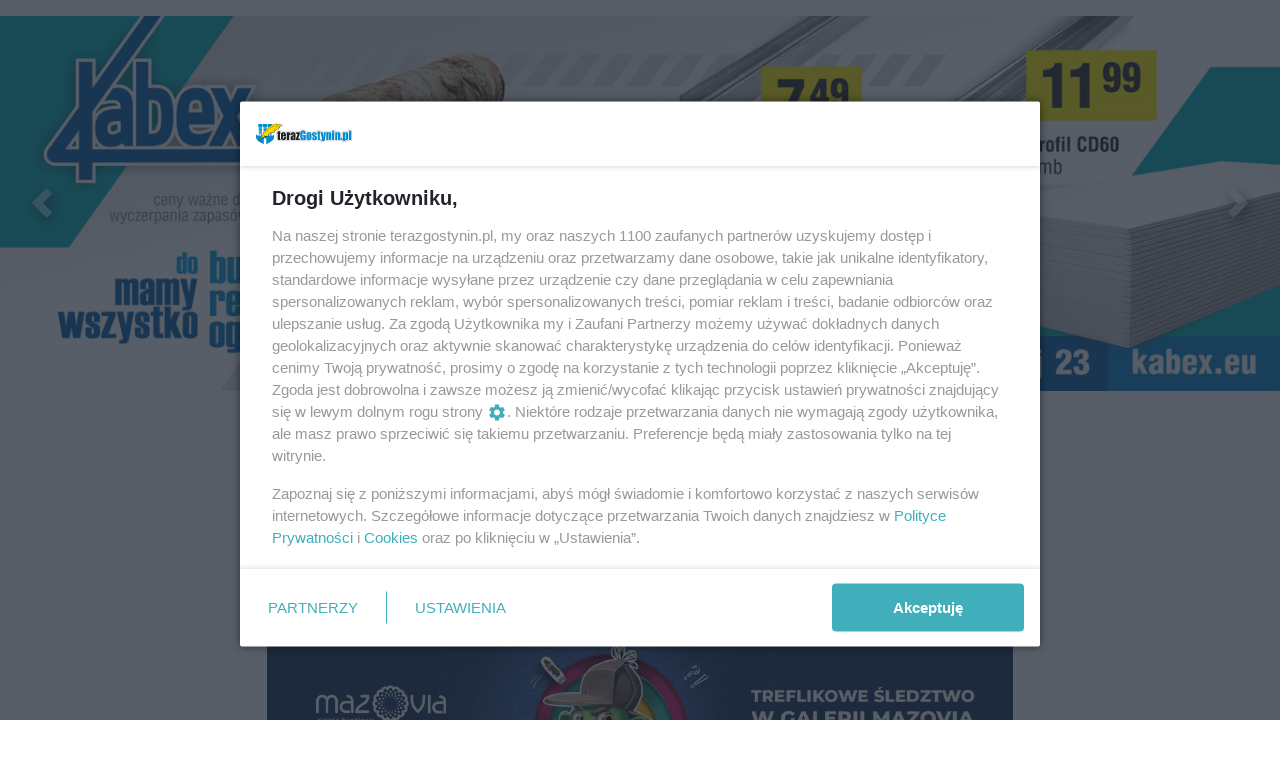

--- FILE ---
content_type: text/html;charset=utf-8
request_url: https://terazgostynin.pl/wiadomosci-gostynin/oddano-hold-bohaterom-zdjecia/TY7hGS1AnHXAo29bmjCZ
body_size: 78133
content:
<!DOCTYPE html><html  lang="pl" data-capo=""><head><meta charset="utf-8">
<meta name="viewport" content="width=device-width, initial-scale=1">
<title>Oddano hołd bohaterom [ZDJĘCIA] - Portal Gostynin</title>
<link rel="stylesheet" href="/fonts/OpenSans.css?v3">
<style>:root{--vc-clr-primary:#000;--vc-clr-secondary:#090f207f;--vc-clr-white:#fff;--vc-icn-width:1.2em;--vc-nav-width:30px;--vc-nav-height:30px;--vc-nav-border-radius:0;--vc-nav-color:var(--vc-clr-primary);--vc-nav-color-hover:var(--vc-clr-secondary);--vc-nav-background:transparent;--vc-pgn-width:12px;--vc-pgn-height:4px;--vc-pgn-margin:4px;--vc-pgn-border-radius:0;--vc-pgn-background-color:var(--vc-clr-secondary);--vc-pgn-active-color:var(--vc-clr-primary)}.carousel{overscroll-behavior:none;position:relative;text-align:center;touch-action:pan-y}.carousel,.carousel *{box-sizing:border-box}.carousel__track{display:flex;padding:0!important;position:relative}.carousel__viewport{overflow:hidden}.carousel__sr-only{height:1px;margin:-1px;overflow:hidden;padding:0;position:absolute;width:1px;clip:rect(0,0,0,0);border:0}.carousel__icon{height:var(--vc-icn-width);width:var(--vc-icn-width);fill:currentColor}.carousel__next,.carousel__prev{align-items:center;background:var(--vc-nav-background);border:0;border-radius:var(--vc-nav-border-radius);box-sizing:content-box;color:var(--vc-nav-color);cursor:pointer;display:flex;font-size:var(--vc-nav-height);height:var(--vc-nav-height);justify-content:center;margin:0 10px;padding:0;position:absolute;text-align:center;top:50%;transform:translateY(-50%);width:var(--vc-nav-width)}.carousel__next--disabled,.carousel__prev--disabled{cursor:not-allowed;opacity:.5}.carousel__prev{left:0}.carousel__next{right:0}.carousel--rtl .carousel__prev{left:auto;right:0}.carousel--rtl .carousel__next{left:0;right:auto}@media (hover:hover){.carousel__next:hover,.carousel__prev:hover{color:var(--vc-nav-color-hover)}}.carousel__pagination{display:flex;justify-content:center;line-height:0;list-style:none;margin:10px 0 0;padding:0}.carousel__pagination-button{background:transparent;border:0;cursor:pointer;display:block;margin:0;padding:var(--vc-pgn-margin)}.carousel__pagination-button:after{background-color:var(--vc-pgn-background-color);border-radius:var(--vc-pgn-border-radius);content:"";display:block;height:var(--vc-pgn-height);width:var(--vc-pgn-width)}.carousel__pagination-button--active:after{background-color:var(--vc-pgn-active-color)}@media (hover:hover){.carousel__pagination-button:hover:after{background-color:var(--vc-pgn-active-color)}}.carousel__slide{align-items:center;display:flex;flex-shrink:0;justify-content:center;margin:0;position:relative;scroll-snap-stop:auto;transform:translateZ(0)}</style>
<style>@charset "UTF-8";/*!
* Bootstrap  v5.3.3 (https://getbootstrap.com/)
* Copyright 2011-2024 The Bootstrap Authors
* Licensed under MIT (https://github.com/twbs/bootstrap/blob/main/LICENSE)
*/:root{--bs-blue:#0d6efd;--bs-indigo:#6610f2;--bs-purple:#6f42c1;--bs-pink:#d63384;--bs-red:#dc3545;--bs-orange:#fd7e14;--bs-yellow:#ffc107;--bs-green:#198754;--bs-teal:#20c997;--bs-cyan:#0dcaf0;--bs-black:#000;--bs-white:#fff;--bs-gray:#6c757d;--bs-gray-dark:#343a40;--bs-gray-100:#f8f9fa;--bs-gray-200:#e9ecef;--bs-gray-300:#dee2e6;--bs-gray-400:#ced4da;--bs-gray-500:#adb5bd;--bs-gray-600:#6c757d;--bs-gray-700:#495057;--bs-gray-800:#343a40;--bs-gray-900:#212529;--bs-primary:#0d6efd;--bs-secondary:#6c757d;--bs-success:#198754;--bs-info:#0dcaf0;--bs-warning:#ffc107;--bs-danger:#dc3545;--bs-light:#f8f9fa;--bs-dark:#212529;--bs-primary-rgb:13,110,253;--bs-secondary-rgb:108,117,125;--bs-success-rgb:25,135,84;--bs-info-rgb:13,202,240;--bs-warning-rgb:255,193,7;--bs-danger-rgb:220,53,69;--bs-light-rgb:248,249,250;--bs-dark-rgb:33,37,41;--bs-primary-text-emphasis:#052c65;--bs-secondary-text-emphasis:#2b2f32;--bs-success-text-emphasis:#0a3622;--bs-info-text-emphasis:#055160;--bs-warning-text-emphasis:#664d03;--bs-danger-text-emphasis:#58151c;--bs-light-text-emphasis:#495057;--bs-dark-text-emphasis:#495057;--bs-primary-bg-subtle:#cfe2ff;--bs-secondary-bg-subtle:#e2e3e5;--bs-success-bg-subtle:#d1e7dd;--bs-info-bg-subtle:#cff4fc;--bs-warning-bg-subtle:#fff3cd;--bs-danger-bg-subtle:#f8d7da;--bs-light-bg-subtle:#fcfcfd;--bs-dark-bg-subtle:#ced4da;--bs-primary-border-subtle:#9ec5fe;--bs-secondary-border-subtle:#c4c8cb;--bs-success-border-subtle:#a3cfbb;--bs-info-border-subtle:#9eeaf9;--bs-warning-border-subtle:#ffe69c;--bs-danger-border-subtle:#f1aeb5;--bs-light-border-subtle:#e9ecef;--bs-dark-border-subtle:#adb5bd;--bs-white-rgb:255,255,255;--bs-black-rgb:0,0,0;--bs-font-sans-serif:system-ui,-apple-system,"Segoe UI",Roboto,"Helvetica Neue","Noto Sans","Liberation Sans",Arial,sans-serif,"Apple Color Emoji","Segoe UI Emoji","Segoe UI Symbol","Noto Color Emoji";--bs-font-monospace:SFMono-Regular,Menlo,Monaco,Consolas,"Liberation Mono","Courier New",monospace;--bs-gradient:linear-gradient(180deg,hsla(0,0%,100%,.15),hsla(0,0%,100%,0));--bs-body-font-family:var(--bs-font-sans-serif);--bs-body-font-size:1rem;--bs-body-font-weight:400;--bs-body-line-height:1.5;--bs-body-color:#212529;--bs-body-color-rgb:33,37,41;--bs-body-bg:#fff;--bs-body-bg-rgb:255,255,255;--bs-emphasis-color:#000;--bs-emphasis-color-rgb:0,0,0;--bs-secondary-color:rgba(33,37,41,.75);--bs-secondary-color-rgb:33,37,41;--bs-secondary-bg:#e9ecef;--bs-secondary-bg-rgb:233,236,239;--bs-tertiary-color:rgba(33,37,41,.5);--bs-tertiary-color-rgb:33,37,41;--bs-tertiary-bg:#f8f9fa;--bs-tertiary-bg-rgb:248,249,250;--bs-heading-color:inherit;--bs-link-color:#0d6efd;--bs-link-color-rgb:13,110,253;--bs-link-decoration:underline;--bs-link-hover-color:#0a58ca;--bs-link-hover-color-rgb:10,88,202;--bs-code-color:#d63384;--bs-highlight-color:#212529;--bs-highlight-bg:#fff3cd;--bs-border-width:1px;--bs-border-style:solid;--bs-border-color:#dee2e6;--bs-border-color-translucent:rgba(0,0,0,.175);--bs-border-radius:.375rem;--bs-border-radius-sm:.25rem;--bs-border-radius-lg:.5rem;--bs-border-radius-xl:1rem;--bs-border-radius-xxl:2rem;--bs-border-radius-2xl:var(--bs-border-radius-xxl);--bs-border-radius-pill:50rem;--bs-box-shadow:0 .5rem 1rem rgba(0,0,0,.15);--bs-box-shadow-sm:0 .125rem .25rem rgba(0,0,0,.075);--bs-box-shadow-lg:0 1rem 3rem rgba(0,0,0,.175);--bs-box-shadow-inset:inset 0 1px 2px rgba(0,0,0,.075);--bs-focus-ring-width:.25rem;--bs-focus-ring-opacity:.25;--bs-focus-ring-color:rgba(13,110,253,.25);--bs-form-valid-color:#198754;--bs-form-valid-border-color:#198754;--bs-form-invalid-color:#dc3545;--bs-form-invalid-border-color:#dc3545}*,:after,:before{box-sizing:border-box}@media (prefers-reduced-motion:no-preference){:root{scroll-behavior:smooth}}body{background-color:var(--bs-body-bg);color:var(--bs-body-color);font-family:var(--bs-body-font-family);font-size:var(--bs-body-font-size);font-weight:var(--bs-body-font-weight);line-height:var(--bs-body-line-height);margin:0;text-align:var(--bs-body-text-align);-webkit-text-size-adjust:100%;-webkit-tap-highlight-color:transparent}hr{border:0;border-top:var(--bs-border-width) solid;color:inherit;margin:1rem 0;opacity:.25}.h1,.h2,.h3,.h4,.h5,.h6,h1,h2,h3,h4,h5,h6{color:var(--bs-heading-color);font-weight:500;line-height:1.2;margin-bottom:.5rem;margin-top:0}.h1,h1{font-size:calc(1.375rem + 1.5vw)}@media (min-width:1200px){.h1,h1{font-size:2.5rem}}.h2,h2{font-size:calc(1.325rem + .9vw)}@media (min-width:1200px){.h2,h2{font-size:2rem}}.h3,h3{font-size:calc(1.3rem + .6vw)}@media (min-width:1200px){.h3,h3{font-size:1.75rem}}.h4,h4{font-size:calc(1.275rem + .3vw)}@media (min-width:1200px){.h4,h4{font-size:1.5rem}}.h5,h5{font-size:1.25rem}.h6,h6{font-size:1rem}p{margin-top:0}address,p{margin-bottom:1rem}address{font-style:normal;line-height:inherit}ul{padding-left:2rem}dl,ul{margin-bottom:1rem;margin-top:0}ul ul{margin-bottom:0}dd{margin-bottom:.5rem;margin-left:0}blockquote{margin:0 0 1rem}b,strong{font-weight:bolder}.small,small{font-size:.875em}a{color:rgba(var(--bs-link-color-rgb),var(--bs-link-opacity,1));text-decoration:underline}a:hover{--bs-link-color-rgb:var(--bs-link-hover-color-rgb)}a:not([href]):not([class]),a:not([href]):not([class]):hover{color:inherit;text-decoration:none}code{color:var(--bs-code-color);font-family:var(--bs-font-monospace);font-size:1em;font-size:.875em;word-wrap:break-word}a>code{color:inherit}img,svg{vertical-align:middle}table{border-collapse:collapse;caption-side:bottom}label{display:inline-block}button{border-radius:0}button:focus:not(:focus-visible){outline:0}button,input,select,textarea{font-family:inherit;font-size:inherit;line-height:inherit;margin:0}button,select{text-transform:none}[role=button]{cursor:pointer}select{word-wrap:normal}select:disabled{opacity:1}[list]:not([type=date]):not([type=datetime-local]):not([type=month]):not([type=week]):not([type=time])::-webkit-calendar-picker-indicator{display:none!important}[type=button],[type=reset],[type=submit],button{-webkit-appearance:button}[type=button]:not(:disabled),[type=reset]:not(:disabled),[type=submit]:not(:disabled),button:not(:disabled){cursor:pointer}::-moz-focus-inner{border-style:none;padding:0}textarea{resize:vertical}::-webkit-datetime-edit-day-field,::-webkit-datetime-edit-fields-wrapper,::-webkit-datetime-edit-hour-field,::-webkit-datetime-edit-minute,::-webkit-datetime-edit-month-field,::-webkit-datetime-edit-text,::-webkit-datetime-edit-year-field{padding:0}::-webkit-inner-spin-button{height:auto}[type=search]{-webkit-appearance:textfield;outline-offset:-2px}::-webkit-search-decoration{-webkit-appearance:none}::-webkit-color-swatch-wrapper{padding:0}::file-selector-button{-webkit-appearance:button;font:inherit}output{display:inline-block}iframe{border:0}summary{cursor:pointer;display:list-item}progress{vertical-align:baseline}[hidden]{display:none!important}.list-unstyled{list-style:none;padding-left:0}.blockquote{font-size:1.25rem;margin-bottom:1rem}.blockquote>:last-child{margin-bottom:0}.blockquote-footer{color:#6c757d;font-size:.875em;margin-bottom:1rem;margin-top:-1rem}.blockquote-footer:before{content:"— "}.container{--bs-gutter-x:1.5rem;--bs-gutter-y:0;margin-left:auto;margin-right:auto;padding-left:calc(var(--bs-gutter-x)*.5);padding-right:calc(var(--bs-gutter-x)*.5);width:100%}@media (min-width:576px){.container{max-width:540px}}@media (min-width:768px){.container{max-width:720px}}@media (min-width:992px){.container{max-width:960px}}@media (min-width:1200px){.container{max-width:1140px}}@media (min-width:1400px){.container{max-width:1320px}}:root{--bs-breakpoint-xs:0;--bs-breakpoint-sm:576px;--bs-breakpoint-md:768px;--bs-breakpoint-lg:992px;--bs-breakpoint-xl:1200px;--bs-breakpoint-xxl:1400px}.row{--bs-gutter-x:1.5rem;--bs-gutter-y:0;display:flex;flex-wrap:wrap;margin-left:calc(var(--bs-gutter-x)*-.5);margin-right:calc(var(--bs-gutter-x)*-.5);margin-top:calc(var(--bs-gutter-y)*-1)}.row>*{flex-shrink:0;margin-top:var(--bs-gutter-y);max-width:100%;padding-left:calc(var(--bs-gutter-x)*.5);padding-right:calc(var(--bs-gutter-x)*.5);width:100%}.col{flex:1 0 0%}.col-4{flex:0 0 auto;width:33.33333333%}.col-12{flex:0 0 auto;width:100%}@media (min-width:576px){.col-sm-2{flex:0 0 auto;width:16.66666667%}}.table{--bs-table-color-type:initial;--bs-table-bg-type:initial;--bs-table-color-state:initial;--bs-table-bg-state:initial;--bs-table-color:var(--bs-emphasis-color);--bs-table-bg:var(--bs-body-bg);--bs-table-border-color:var(--bs-border-color);--bs-table-accent-bg:transparent;--bs-table-striped-color:var(--bs-emphasis-color);--bs-table-striped-bg:rgba(var(--bs-emphasis-color-rgb),.05);--bs-table-active-color:var(--bs-emphasis-color);--bs-table-active-bg:rgba(var(--bs-emphasis-color-rgb),.1);--bs-table-hover-color:var(--bs-emphasis-color);--bs-table-hover-bg:rgba(var(--bs-emphasis-color-rgb),.075);border-color:var(--bs-table-border-color);margin-bottom:1rem;vertical-align:top;width:100%}.table>:not(caption)>*>*{background-color:var(--bs-table-bg);border-bottom-width:var(--bs-border-width);box-shadow:inset 0 0 0 9999px var(--bs-table-bg-state,var(--bs-table-bg-type,var(--bs-table-accent-bg)));color:var(--bs-table-color-state,var(--bs-table-color-type,var(--bs-table-color)));padding:.5rem}.form-control{-webkit-appearance:none;-moz-appearance:none;appearance:none;background-clip:padding-box;background-color:var(--bs-body-bg);border:var(--bs-border-width) solid var(--bs-border-color);border-radius:var(--bs-border-radius);color:var(--bs-body-color);display:block;font-size:1rem;font-weight:400;line-height:1.5;padding:.375rem .75rem;transition:border-color .15s ease-in-out,box-shadow .15s ease-in-out;width:100%}@media (prefers-reduced-motion:reduce){.form-control{transition:none}}.form-control[type=file]{overflow:hidden}.form-control[type=file]:not(:disabled):not([readonly]){cursor:pointer}.form-control:focus{background-color:var(--bs-body-bg);border-color:#86b7fe;box-shadow:0 0 0 .25rem #0d6efd40;color:var(--bs-body-color);outline:0}.form-control::-webkit-date-and-time-value{height:1.5em;margin:0;min-width:85px}.form-control::-webkit-datetime-edit{display:block;padding:0}.form-control::-moz-placeholder{color:var(--bs-secondary-color);opacity:1}.form-control::placeholder{color:var(--bs-secondary-color);opacity:1}.form-control:disabled{background-color:var(--bs-secondary-bg);opacity:1}.form-control::file-selector-button{background-color:var(--bs-tertiary-bg);border:0 solid;border-color:inherit;border-inline-end-width:var(--bs-border-width);border-radius:0;color:var(--bs-body-color);margin:-.375rem -.75rem;margin-inline-end:.75rem;padding:.375rem .75rem;pointer-events:none;transition:color .15s ease-in-out,background-color .15s ease-in-out,border-color .15s ease-in-out,box-shadow .15s ease-in-out}@media (prefers-reduced-motion:reduce){.form-control::file-selector-button{transition:none}}.form-control:hover:not(:disabled):not([readonly])::file-selector-button{background-color:var(--bs-secondary-bg)}textarea.form-control{min-height:calc(1.5em + .75rem + var(--bs-border-width)*2)}.form-check{display:block;margin-bottom:.125rem;min-height:1.5rem;padding-left:1.5em}.form-check .form-check-input{float:left;margin-left:-1.5em}.form-check-input{--bs-form-check-bg:var(--bs-body-bg);-webkit-appearance:none;-moz-appearance:none;appearance:none;background-color:var(--bs-form-check-bg);background-image:var(--bs-form-check-bg-image);background-position:50%;background-repeat:no-repeat;background-size:contain;border:var(--bs-border-width) solid var(--bs-border-color);flex-shrink:0;height:1em;margin-top:.25em;-webkit-print-color-adjust:exact;print-color-adjust:exact;vertical-align:top;width:1em}.form-check-input[type=checkbox]{border-radius:.25em}.form-check-input[type=radio]{border-radius:50%}.form-check-input:active{filter:brightness(90%)}.form-check-input:focus{border-color:#86b7fe;box-shadow:0 0 0 .25rem #0d6efd40;outline:0}.form-check-input:checked{background-color:#0d6efd;border-color:#0d6efd}.form-check-input:checked[type=checkbox]{--bs-form-check-bg-image:url("data:image/svg+xml;charset=utf-8,%3Csvg xmlns='http://www.w3.org/2000/svg' viewBox='0 0 20 20'%3E%3Cpath fill='none' stroke='%23fff' stroke-linecap='round' stroke-linejoin='round' stroke-width='3' d='m6 10 3 3 6-6'/%3E%3C/svg%3E")}.form-check-input:checked[type=radio]{--bs-form-check-bg-image:url("data:image/svg+xml;charset=utf-8,%3Csvg xmlns='http://www.w3.org/2000/svg' viewBox='-4 -4 8 8'%3E%3Ccircle r='2' fill='%23fff'/%3E%3C/svg%3E")}.form-check-input[type=checkbox]:indeterminate{background-color:#0d6efd;border-color:#0d6efd;--bs-form-check-bg-image:url("data:image/svg+xml;charset=utf-8,%3Csvg xmlns='http://www.w3.org/2000/svg' viewBox='0 0 20 20'%3E%3Cpath fill='none' stroke='%23fff' stroke-linecap='round' stroke-linejoin='round' stroke-width='3' d='M6 10h8'/%3E%3C/svg%3E")}.form-check-input:disabled{filter:none;opacity:.5;pointer-events:none}.form-check-input:disabled~.form-check-label,.form-check-input[disabled]~.form-check-label{cursor:default;opacity:.5}.btn-check{position:absolute;clip:rect(0,0,0,0);pointer-events:none}.btn-check:disabled+.btn,.btn-check[disabled]+.btn{filter:none;opacity:.65;pointer-events:none}.input-group{align-items:stretch;display:flex;flex-wrap:wrap;position:relative;width:100%}.input-group>.form-control{flex:1 1 auto;min-width:0;position:relative;width:1%}.input-group>.form-control:focus{z-index:5}.input-group .btn{position:relative;z-index:2}.input-group .btn:focus{z-index:5}.input-group:not(.has-validation)>:not(:last-child):not(.dropdown-toggle):not(.dropdown-menu):not(.form-floating){border-bottom-right-radius:0;border-top-right-radius:0}.input-group>:not(:first-child):not(.dropdown-menu):not(.valid-tooltip):not(.valid-feedback):not(.invalid-tooltip):not(.invalid-feedback){border-bottom-left-radius:0;border-top-left-radius:0;margin-left:calc(var(--bs-border-width)*-1)}.invalid-feedback{color:var(--bs-form-invalid-color);display:none;font-size:.875em;margin-top:.25rem;width:100%}.btn{--bs-btn-padding-x:.75rem;--bs-btn-padding-y:.375rem;--bs-btn-font-family: ;--bs-btn-font-size:1rem;--bs-btn-font-weight:400;--bs-btn-line-height:1.5;--bs-btn-color:var(--bs-body-color);--bs-btn-bg:transparent;--bs-btn-border-width:var(--bs-border-width);--bs-btn-border-color:transparent;--bs-btn-border-radius:var(--bs-border-radius);--bs-btn-hover-border-color:transparent;--bs-btn-box-shadow:inset 0 1px 0 hsla(0,0%,100%,.15),0 1px 1px rgba(0,0,0,.075);--bs-btn-disabled-opacity:.65;--bs-btn-focus-box-shadow:0 0 0 .25rem rgba(var(--bs-btn-focus-shadow-rgb),.5);background-color:var(--bs-btn-bg);border:var(--bs-btn-border-width) solid var(--bs-btn-border-color);border-radius:var(--bs-btn-border-radius);color:var(--bs-btn-color);cursor:pointer;display:inline-block;font-family:var(--bs-btn-font-family);font-size:var(--bs-btn-font-size);font-weight:var(--bs-btn-font-weight);line-height:var(--bs-btn-line-height);padding:var(--bs-btn-padding-y) var(--bs-btn-padding-x);text-align:center;text-decoration:none;transition:color .15s ease-in-out,background-color .15s ease-in-out,border-color .15s ease-in-out,box-shadow .15s ease-in-out;-webkit-user-select:none;-moz-user-select:none;user-select:none;vertical-align:middle}@media (prefers-reduced-motion:reduce){.btn{transition:none}}.btn:hover{background-color:var(--bs-btn-hover-bg);border-color:var(--bs-btn-hover-border-color);color:var(--bs-btn-hover-color)}.btn-check+.btn:hover{background-color:var(--bs-btn-bg);border-color:var(--bs-btn-border-color);color:var(--bs-btn-color)}.btn:focus-visible{background-color:var(--bs-btn-hover-bg);border-color:var(--bs-btn-hover-border-color);box-shadow:var(--bs-btn-focus-box-shadow);color:var(--bs-btn-hover-color);outline:0}.btn-check:focus-visible+.btn{border-color:var(--bs-btn-hover-border-color);box-shadow:var(--bs-btn-focus-box-shadow);outline:0}.btn-check:checked+.btn,.btn.active,.btn:first-child:active,:not(.btn-check)+.btn:active{background-color:var(--bs-btn-active-bg);border-color:var(--bs-btn-active-border-color);color:var(--bs-btn-active-color)}.btn-check:checked+.btn:focus-visible,.btn.active:focus-visible,.btn:first-child:active:focus-visible,:not(.btn-check)+.btn:active:focus-visible{box-shadow:var(--bs-btn-focus-box-shadow)}.btn-check:checked:focus-visible+.btn{box-shadow:var(--bs-btn-focus-box-shadow)}.btn.disabled,.btn:disabled{background-color:var(--bs-btn-disabled-bg);border-color:var(--bs-btn-disabled-border-color);color:var(--bs-btn-disabled-color);opacity:var(--bs-btn-disabled-opacity);pointer-events:none}.btn-primary{--bs-btn-color:#fff;--bs-btn-bg:#0d6efd;--bs-btn-border-color:#0d6efd;--bs-btn-hover-color:#fff;--bs-btn-hover-bg:#0b5ed7;--bs-btn-hover-border-color:#0a58ca;--bs-btn-focus-shadow-rgb:49,132,253;--bs-btn-active-color:#fff;--bs-btn-active-bg:#0a58ca;--bs-btn-active-border-color:#0a53be;--bs-btn-active-shadow:inset 0 3px 5px rgba(0,0,0,.125);--bs-btn-disabled-color:#fff;--bs-btn-disabled-bg:#0d6efd;--bs-btn-disabled-border-color:#0d6efd}.btn-secondary{--bs-btn-color:#fff;--bs-btn-bg:#6c757d;--bs-btn-border-color:#6c757d;--bs-btn-hover-color:#fff;--bs-btn-hover-bg:#5c636a;--bs-btn-hover-border-color:#565e64;--bs-btn-focus-shadow-rgb:130,138,145;--bs-btn-active-color:#fff;--bs-btn-active-bg:#565e64;--bs-btn-active-border-color:#51585e;--bs-btn-active-shadow:inset 0 3px 5px rgba(0,0,0,.125);--bs-btn-disabled-color:#fff;--bs-btn-disabled-bg:#6c757d;--bs-btn-disabled-border-color:#6c757d}.btn-success{--bs-btn-color:#fff;--bs-btn-bg:#198754;--bs-btn-border-color:#198754;--bs-btn-hover-color:#fff;--bs-btn-hover-bg:#157347;--bs-btn-hover-border-color:#146c43;--bs-btn-focus-shadow-rgb:60,153,110;--bs-btn-active-color:#fff;--bs-btn-active-bg:#146c43;--bs-btn-active-border-color:#13653f;--bs-btn-active-shadow:inset 0 3px 5px rgba(0,0,0,.125);--bs-btn-disabled-color:#fff;--bs-btn-disabled-bg:#198754;--bs-btn-disabled-border-color:#198754}.btn-info{--bs-btn-color:#000;--bs-btn-bg:#0dcaf0;--bs-btn-border-color:#0dcaf0;--bs-btn-hover-color:#000;--bs-btn-hover-bg:#31d2f2;--bs-btn-hover-border-color:#25cff2;--bs-btn-focus-shadow-rgb:11,172,204;--bs-btn-active-color:#000;--bs-btn-active-bg:#3dd5f3;--bs-btn-active-border-color:#25cff2;--bs-btn-active-shadow:inset 0 3px 5px rgba(0,0,0,.125);--bs-btn-disabled-color:#000;--bs-btn-disabled-bg:#0dcaf0;--bs-btn-disabled-border-color:#0dcaf0}.btn-warning{--bs-btn-color:#000;--bs-btn-bg:#ffc107;--bs-btn-border-color:#ffc107;--bs-btn-hover-color:#000;--bs-btn-hover-bg:#ffca2c;--bs-btn-hover-border-color:#ffc720;--bs-btn-focus-shadow-rgb:217,164,6;--bs-btn-active-color:#000;--bs-btn-active-bg:#ffcd39;--bs-btn-active-border-color:#ffc720;--bs-btn-active-shadow:inset 0 3px 5px rgba(0,0,0,.125);--bs-btn-disabled-color:#000;--bs-btn-disabled-bg:#ffc107;--bs-btn-disabled-border-color:#ffc107}.btn-danger{--bs-btn-color:#fff;--bs-btn-bg:#dc3545;--bs-btn-border-color:#dc3545;--bs-btn-hover-color:#fff;--bs-btn-hover-bg:#bb2d3b;--bs-btn-hover-border-color:#b02a37;--bs-btn-focus-shadow-rgb:225,83,97;--bs-btn-active-color:#fff;--bs-btn-active-bg:#b02a37;--bs-btn-active-border-color:#a52834;--bs-btn-active-shadow:inset 0 3px 5px rgba(0,0,0,.125);--bs-btn-disabled-color:#fff;--bs-btn-disabled-bg:#dc3545;--bs-btn-disabled-border-color:#dc3545}.btn-light{--bs-btn-color:#000;--bs-btn-bg:#f8f9fa;--bs-btn-border-color:#f8f9fa;--bs-btn-hover-color:#000;--bs-btn-hover-bg:#d3d4d5;--bs-btn-hover-border-color:#c6c7c8;--bs-btn-focus-shadow-rgb:211,212,213;--bs-btn-active-color:#000;--bs-btn-active-bg:#c6c7c8;--bs-btn-active-border-color:#babbbc;--bs-btn-active-shadow:inset 0 3px 5px rgba(0,0,0,.125);--bs-btn-disabled-color:#000;--bs-btn-disabled-bg:#f8f9fa;--bs-btn-disabled-border-color:#f8f9fa}.btn-dark{--bs-btn-color:#fff;--bs-btn-bg:#212529;--bs-btn-border-color:#212529;--bs-btn-hover-color:#fff;--bs-btn-hover-bg:#424649;--bs-btn-hover-border-color:#373b3e;--bs-btn-focus-shadow-rgb:66,70,73;--bs-btn-active-color:#fff;--bs-btn-active-bg:#4d5154;--bs-btn-active-border-color:#373b3e;--bs-btn-active-shadow:inset 0 3px 5px rgba(0,0,0,.125);--bs-btn-disabled-color:#fff;--bs-btn-disabled-bg:#212529;--bs-btn-disabled-border-color:#212529}.btn-outline-primary{--bs-btn-color:#0d6efd;--bs-btn-border-color:#0d6efd;--bs-btn-hover-color:#fff;--bs-btn-hover-bg:#0d6efd;--bs-btn-hover-border-color:#0d6efd;--bs-btn-focus-shadow-rgb:13,110,253;--bs-btn-active-color:#fff;--bs-btn-active-bg:#0d6efd;--bs-btn-active-border-color:#0d6efd;--bs-btn-active-shadow:inset 0 3px 5px rgba(0,0,0,.125);--bs-btn-disabled-color:#0d6efd;--bs-btn-disabled-bg:transparent;--bs-btn-disabled-border-color:#0d6efd;--bs-gradient:none}.btn-outline-secondary{--bs-btn-color:#6c757d;--bs-btn-border-color:#6c757d;--bs-btn-hover-color:#fff;--bs-btn-hover-bg:#6c757d;--bs-btn-hover-border-color:#6c757d;--bs-btn-focus-shadow-rgb:108,117,125;--bs-btn-active-color:#fff;--bs-btn-active-bg:#6c757d;--bs-btn-active-border-color:#6c757d;--bs-btn-active-shadow:inset 0 3px 5px rgba(0,0,0,.125);--bs-btn-disabled-color:#6c757d;--bs-btn-disabled-bg:transparent;--bs-btn-disabled-border-color:#6c757d;--bs-gradient:none}.btn-outline-success{--bs-btn-color:#198754;--bs-btn-border-color:#198754;--bs-btn-hover-color:#fff;--bs-btn-hover-bg:#198754;--bs-btn-hover-border-color:#198754;--bs-btn-focus-shadow-rgb:25,135,84;--bs-btn-active-color:#fff;--bs-btn-active-bg:#198754;--bs-btn-active-border-color:#198754;--bs-btn-active-shadow:inset 0 3px 5px rgba(0,0,0,.125);--bs-btn-disabled-color:#198754;--bs-btn-disabled-bg:transparent;--bs-btn-disabled-border-color:#198754;--bs-gradient:none}.btn-outline-info{--bs-btn-color:#0dcaf0;--bs-btn-border-color:#0dcaf0;--bs-btn-hover-color:#000;--bs-btn-hover-bg:#0dcaf0;--bs-btn-hover-border-color:#0dcaf0;--bs-btn-focus-shadow-rgb:13,202,240;--bs-btn-active-color:#000;--bs-btn-active-bg:#0dcaf0;--bs-btn-active-border-color:#0dcaf0;--bs-btn-active-shadow:inset 0 3px 5px rgba(0,0,0,.125);--bs-btn-disabled-color:#0dcaf0;--bs-btn-disabled-bg:transparent;--bs-btn-disabled-border-color:#0dcaf0;--bs-gradient:none}.btn-outline-warning{--bs-btn-color:#ffc107;--bs-btn-border-color:#ffc107;--bs-btn-hover-color:#000;--bs-btn-hover-bg:#ffc107;--bs-btn-hover-border-color:#ffc107;--bs-btn-focus-shadow-rgb:255,193,7;--bs-btn-active-color:#000;--bs-btn-active-bg:#ffc107;--bs-btn-active-border-color:#ffc107;--bs-btn-active-shadow:inset 0 3px 5px rgba(0,0,0,.125);--bs-btn-disabled-color:#ffc107;--bs-btn-disabled-bg:transparent;--bs-btn-disabled-border-color:#ffc107;--bs-gradient:none}.btn-outline-danger{--bs-btn-color:#dc3545;--bs-btn-border-color:#dc3545;--bs-btn-hover-color:#fff;--bs-btn-hover-bg:#dc3545;--bs-btn-hover-border-color:#dc3545;--bs-btn-focus-shadow-rgb:220,53,69;--bs-btn-active-color:#fff;--bs-btn-active-bg:#dc3545;--bs-btn-active-border-color:#dc3545;--bs-btn-active-shadow:inset 0 3px 5px rgba(0,0,0,.125);--bs-btn-disabled-color:#dc3545;--bs-btn-disabled-bg:transparent;--bs-btn-disabled-border-color:#dc3545;--bs-gradient:none}.btn-outline-light{--bs-btn-color:#f8f9fa;--bs-btn-border-color:#f8f9fa;--bs-btn-hover-color:#000;--bs-btn-hover-bg:#f8f9fa;--bs-btn-hover-border-color:#f8f9fa;--bs-btn-focus-shadow-rgb:248,249,250;--bs-btn-active-color:#000;--bs-btn-active-bg:#f8f9fa;--bs-btn-active-border-color:#f8f9fa;--bs-btn-active-shadow:inset 0 3px 5px rgba(0,0,0,.125);--bs-btn-disabled-color:#f8f9fa;--bs-btn-disabled-bg:transparent;--bs-btn-disabled-border-color:#f8f9fa;--bs-gradient:none}.btn-outline-dark{--bs-btn-color:#212529;--bs-btn-border-color:#212529;--bs-btn-hover-color:#fff;--bs-btn-hover-bg:#212529;--bs-btn-hover-border-color:#212529;--bs-btn-focus-shadow-rgb:33,37,41;--bs-btn-active-color:#fff;--bs-btn-active-bg:#212529;--bs-btn-active-border-color:#212529;--bs-btn-active-shadow:inset 0 3px 5px rgba(0,0,0,.125);--bs-btn-disabled-color:#212529;--bs-btn-disabled-bg:transparent;--bs-btn-disabled-border-color:#212529;--bs-gradient:none}.btn-link{--bs-btn-font-weight:400;--bs-btn-color:var(--bs-link-color);--bs-btn-bg:transparent;--bs-btn-border-color:transparent;--bs-btn-hover-color:var(--bs-link-hover-color);--bs-btn-hover-border-color:transparent;--bs-btn-active-color:var(--bs-link-hover-color);--bs-btn-active-border-color:transparent;--bs-btn-disabled-color:#6c757d;--bs-btn-disabled-border-color:transparent;--bs-btn-box-shadow:0 0 0 #000;--bs-btn-focus-shadow-rgb:49,132,253;text-decoration:underline}.btn-link:focus-visible{color:var(--bs-btn-color)}.btn-link:hover{color:var(--bs-btn-hover-color)}.btn-group-lg>.btn,.btn-lg{--bs-btn-padding-y:.5rem;--bs-btn-padding-x:1rem;--bs-btn-font-size:1.25rem;--bs-btn-border-radius:var(--bs-border-radius-lg)}.btn-group-sm>.btn,.btn-sm{--bs-btn-padding-y:.25rem;--bs-btn-padding-x:.5rem;--bs-btn-font-size:.875rem;--bs-btn-border-radius:var(--bs-border-radius-sm)}.btn-group,.btn-group-vertical{display:inline-flex;position:relative;vertical-align:middle}.btn-group-vertical>.btn,.btn-group>.btn{flex:1 1 auto;position:relative}.btn-group-vertical>.btn-check:checked+.btn,.btn-group-vertical>.btn-check:focus+.btn,.btn-group-vertical>.btn.active,.btn-group-vertical>.btn:active,.btn-group-vertical>.btn:focus,.btn-group-vertical>.btn:hover,.btn-group>.btn-check:checked+.btn,.btn-group>.btn-check:focus+.btn,.btn-group>.btn.active,.btn-group>.btn:active,.btn-group>.btn:focus,.btn-group>.btn:hover{z-index:1}.btn-toolbar{display:flex;flex-wrap:wrap;justify-content:flex-start}.btn-toolbar .input-group{width:auto}.btn-group{border-radius:var(--bs-border-radius)}.btn-group>.btn-group:not(:first-child),.btn-group>:not(.btn-check:first-child)+.btn{margin-left:calc(var(--bs-border-width)*-1)}.btn-group>.btn-group:not(:last-child)>.btn,.btn-group>.btn:not(:last-child):not(.dropdown-toggle){border-bottom-right-radius:0;border-top-right-radius:0}.btn-group>.btn-group:not(:first-child)>.btn,.btn-group>.btn:nth-child(n+3),.btn-group>:not(.btn-check)+.btn{border-bottom-left-radius:0;border-top-left-radius:0}.btn-group-vertical{align-items:flex-start;flex-direction:column;justify-content:center}.btn-group-vertical>.btn,.btn-group-vertical>.btn-group{width:100%}.btn-group-vertical>.btn-group:not(:first-child),.btn-group-vertical>.btn:not(:first-child){margin-top:calc(var(--bs-border-width)*-1)}.btn-group-vertical>.btn-group:not(:last-child)>.btn,.btn-group-vertical>.btn:not(:last-child):not(.dropdown-toggle){border-bottom-left-radius:0;border-bottom-right-radius:0}.btn-group-vertical>.btn-group:not(:first-child)>.btn,.btn-group-vertical>.btn~.btn{border-top-left-radius:0;border-top-right-radius:0}.nav{--bs-nav-link-padding-x:1rem;--bs-nav-link-padding-y:.5rem;--bs-nav-link-font-weight: ;--bs-nav-link-color:var(--bs-link-color);--bs-nav-link-hover-color:var(--bs-link-hover-color);--bs-nav-link-disabled-color:var(--bs-secondary-color);display:flex;flex-wrap:wrap;list-style:none;margin-bottom:0;padding-left:0}.nav-link{background:0 0;border:0;color:var(--bs-nav-link-color);display:block;font-size:var(--bs-nav-link-font-size);font-weight:var(--bs-nav-link-font-weight);padding:var(--bs-nav-link-padding-y) var(--bs-nav-link-padding-x);text-decoration:none;transition:color .15s ease-in-out,background-color .15s ease-in-out,border-color .15s ease-in-out}@media (prefers-reduced-motion:reduce){.nav-link{transition:none}}.nav-link:focus,.nav-link:hover{color:var(--bs-nav-link-hover-color)}.nav-link:focus-visible{box-shadow:0 0 0 .25rem #0d6efd40;outline:0}.nav-link.disabled,.nav-link:disabled{color:var(--bs-nav-link-disabled-color);cursor:default;pointer-events:none}.nav-tabs{--bs-nav-tabs-border-width:var(--bs-border-width);--bs-nav-tabs-border-color:var(--bs-border-color);--bs-nav-tabs-border-radius:var(--bs-border-radius);--bs-nav-tabs-link-hover-border-color:var(--bs-secondary-bg) var(--bs-secondary-bg) var(--bs-border-color);--bs-nav-tabs-link-active-color:var(--bs-emphasis-color);--bs-nav-tabs-link-active-bg:var(--bs-body-bg);--bs-nav-tabs-link-active-border-color:var(--bs-border-color) var(--bs-border-color) var(--bs-body-bg);border-bottom:var(--bs-nav-tabs-border-width) solid var(--bs-nav-tabs-border-color)}.nav-tabs .nav-link{border:var(--bs-nav-tabs-border-width) solid transparent;border-top-left-radius:var(--bs-nav-tabs-border-radius);border-top-right-radius:var(--bs-nav-tabs-border-radius);margin-bottom:calc(var(--bs-nav-tabs-border-width)*-1)}.nav-tabs .nav-link:focus,.nav-tabs .nav-link:hover{border-color:var(--bs-nav-tabs-link-hover-border-color);isolation:isolate}.nav-tabs .nav-link.active{background-color:var(--bs-nav-tabs-link-active-bg);border-color:var(--bs-nav-tabs-link-active-border-color);color:var(--bs-nav-tabs-link-active-color)}.nav-pills{--bs-nav-pills-border-radius:var(--bs-border-radius);--bs-nav-pills-link-active-color:#fff;--bs-nav-pills-link-active-bg:#0d6efd}.nav-pills .nav-link{border-radius:var(--bs-nav-pills-border-radius)}.nav-pills .nav-link.active{background-color:var(--bs-nav-pills-link-active-bg);color:var(--bs-nav-pills-link-active-color)}.nav-underline{--bs-nav-underline-gap:1rem;--bs-nav-underline-border-width:.125rem;--bs-nav-underline-link-active-color:var(--bs-emphasis-color);gap:var(--bs-nav-underline-gap)}.nav-underline .nav-link{border-bottom:var(--bs-nav-underline-border-width) solid transparent;padding-left:0;padding-right:0}.nav-underline .nav-link.active,.nav-underline .nav-link:focus,.nav-underline .nav-link:hover{border-bottom-color:currentcolor}.nav-underline .nav-link.active{color:var(--bs-nav-underline-link-active-color);font-weight:700}.nav-fill .nav-item,.nav-fill>.nav-link{flex:1 1 auto;text-align:center}.nav-justified .nav-item,.nav-justified>.nav-link{flex-basis:0;flex-grow:1;text-align:center}.nav-fill .nav-item .nav-link,.nav-justified .nav-item .nav-link{width:100%}.navbar{--bs-navbar-padding-x:0;--bs-navbar-padding-y:.5rem;--bs-navbar-color:rgba(var(--bs-emphasis-color-rgb),.65);--bs-navbar-hover-color:rgba(var(--bs-emphasis-color-rgb),.8);--bs-navbar-disabled-color:rgba(var(--bs-emphasis-color-rgb),.3);--bs-navbar-active-color:rgba(var(--bs-emphasis-color-rgb),1);--bs-navbar-brand-padding-y:.3125rem;--bs-navbar-brand-margin-end:1rem;--bs-navbar-brand-font-size:1.25rem;--bs-navbar-brand-color:rgba(var(--bs-emphasis-color-rgb),1);--bs-navbar-brand-hover-color:rgba(var(--bs-emphasis-color-rgb),1);--bs-navbar-nav-link-padding-x:.5rem;--bs-navbar-toggler-padding-y:.25rem;--bs-navbar-toggler-padding-x:.75rem;--bs-navbar-toggler-font-size:1.25rem;--bs-navbar-toggler-icon-bg:url("data:image/svg+xml;charset=utf-8,%3Csvg xmlns='http://www.w3.org/2000/svg' viewBox='0 0 30 30'%3E%3Cpath stroke='rgba(33, 37, 41, 0.75)' stroke-linecap='round' stroke-miterlimit='10' stroke-width='2' d='M4 7h22M4 15h22M4 23h22'/%3E%3C/svg%3E");--bs-navbar-toggler-border-color:rgba(var(--bs-emphasis-color-rgb),.15);--bs-navbar-toggler-border-radius:var(--bs-border-radius);--bs-navbar-toggler-focus-width:.25rem;--bs-navbar-toggler-transition:box-shadow .15s ease-in-out;flex-wrap:wrap;padding:var(--bs-navbar-padding-y) var(--bs-navbar-padding-x);position:relative}.navbar,.navbar>.container{align-items:center;display:flex;justify-content:space-between}.navbar>.container{flex-wrap:inherit}.navbar-brand{color:var(--bs-navbar-brand-color);font-size:var(--bs-navbar-brand-font-size);margin-right:var(--bs-navbar-brand-margin-end);padding-bottom:var(--bs-navbar-brand-padding-y);padding-top:var(--bs-navbar-brand-padding-y);text-decoration:none;white-space:nowrap}.navbar-brand:focus,.navbar-brand:hover{color:var(--bs-navbar-brand-hover-color)}.navbar-nav{--bs-nav-link-padding-x:0;--bs-nav-link-padding-y:.5rem;--bs-nav-link-font-weight: ;--bs-nav-link-color:var(--bs-navbar-color);--bs-nav-link-hover-color:var(--bs-navbar-hover-color);--bs-nav-link-disabled-color:var(--bs-navbar-disabled-color);display:flex;flex-direction:column;list-style:none;margin-bottom:0;padding-left:0}.navbar-nav .nav-link.active{color:var(--bs-navbar-active-color)}.navbar-text{color:var(--bs-navbar-color);padding-bottom:.5rem;padding-top:.5rem}.navbar-text a,.navbar-text a:focus,.navbar-text a:hover{color:var(--bs-navbar-active-color)}.navbar-collapse{align-items:center;flex-basis:100%;flex-grow:1}.navbar-toggler{background-color:transparent;border:var(--bs-border-width) solid var(--bs-navbar-toggler-border-color);border-radius:var(--bs-navbar-toggler-border-radius);color:var(--bs-navbar-color);font-size:var(--bs-navbar-toggler-font-size);line-height:1;padding:var(--bs-navbar-toggler-padding-y) var(--bs-navbar-toggler-padding-x);transition:var(--bs-navbar-toggler-transition)}@media (prefers-reduced-motion:reduce){.navbar-toggler{transition:none}}.navbar-toggler:hover{text-decoration:none}.navbar-toggler:focus{box-shadow:0 0 0 var(--bs-navbar-toggler-focus-width);outline:0;text-decoration:none}.navbar-toggler-icon{background-image:var(--bs-navbar-toggler-icon-bg);background-position:50%;background-repeat:no-repeat;background-size:100%;display:inline-block;height:1.5em;vertical-align:middle;width:1.5em}.navbar-nav-scroll{max-height:var(--bs-scroll-height,75vh);overflow-y:auto}@media (min-width:576px){.navbar-expand-sm{flex-wrap:nowrap;justify-content:flex-start}.navbar-expand-sm .navbar-nav{flex-direction:row}.navbar-expand-sm .navbar-nav .nav-link{padding-left:var(--bs-navbar-nav-link-padding-x);padding-right:var(--bs-navbar-nav-link-padding-x)}.navbar-expand-sm .navbar-nav-scroll{overflow:visible}.navbar-expand-sm .navbar-collapse{display:flex!important;flex-basis:auto}.navbar-expand-sm .navbar-toggler{display:none}}@media (min-width:768px){.navbar-expand-md{flex-wrap:nowrap;justify-content:flex-start}.navbar-expand-md .navbar-nav{flex-direction:row}.navbar-expand-md .navbar-nav .nav-link{padding-left:var(--bs-navbar-nav-link-padding-x);padding-right:var(--bs-navbar-nav-link-padding-x)}.navbar-expand-md .navbar-nav-scroll{overflow:visible}.navbar-expand-md .navbar-collapse{display:flex!important;flex-basis:auto}.navbar-expand-md .navbar-toggler{display:none}}@media (min-width:992px){.navbar-expand-lg{flex-wrap:nowrap;justify-content:flex-start}.navbar-expand-lg .navbar-nav{flex-direction:row}.navbar-expand-lg .navbar-nav .nav-link{padding-left:var(--bs-navbar-nav-link-padding-x);padding-right:var(--bs-navbar-nav-link-padding-x)}.navbar-expand-lg .navbar-nav-scroll{overflow:visible}.navbar-expand-lg .navbar-collapse{display:flex!important;flex-basis:auto}.navbar-expand-lg .navbar-toggler{display:none}}@media (min-width:1200px){.navbar-expand-xl{flex-wrap:nowrap;justify-content:flex-start}.navbar-expand-xl .navbar-nav{flex-direction:row}.navbar-expand-xl .navbar-nav .nav-link{padding-left:var(--bs-navbar-nav-link-padding-x);padding-right:var(--bs-navbar-nav-link-padding-x)}.navbar-expand-xl .navbar-nav-scroll{overflow:visible}.navbar-expand-xl .navbar-collapse{display:flex!important;flex-basis:auto}.navbar-expand-xl .navbar-toggler{display:none}}@media (min-width:1400px){.navbar-expand-xxl{flex-wrap:nowrap;justify-content:flex-start}.navbar-expand-xxl .navbar-nav{flex-direction:row}.navbar-expand-xxl .navbar-nav .nav-link{padding-left:var(--bs-navbar-nav-link-padding-x);padding-right:var(--bs-navbar-nav-link-padding-x)}.navbar-expand-xxl .navbar-nav-scroll{overflow:visible}.navbar-expand-xxl .navbar-collapse{display:flex!important;flex-basis:auto}.navbar-expand-xxl .navbar-toggler{display:none}}.navbar-expand{flex-wrap:nowrap;justify-content:flex-start}.navbar-expand .navbar-nav{flex-direction:row}.navbar-expand .navbar-nav .nav-link{padding-left:var(--bs-navbar-nav-link-padding-x);padding-right:var(--bs-navbar-nav-link-padding-x)}.navbar-expand .navbar-nav-scroll{overflow:visible}.navbar-expand .navbar-collapse{display:flex!important;flex-basis:auto}.navbar-expand .navbar-toggler{display:none}.navbar-dark{--bs-navbar-color:hsla(0,0%,100%,.55);--bs-navbar-hover-color:hsla(0,0%,100%,.75);--bs-navbar-disabled-color:hsla(0,0%,100%,.25);--bs-navbar-active-color:#fff;--bs-navbar-brand-color:#fff;--bs-navbar-brand-hover-color:#fff;--bs-navbar-toggler-border-color:hsla(0,0%,100%,.1);--bs-navbar-toggler-icon-bg:url("data:image/svg+xml;charset=utf-8,%3Csvg xmlns='http://www.w3.org/2000/svg' viewBox='0 0 30 30'%3E%3Cpath stroke='rgba(255, 255, 255, 0.55)' stroke-linecap='round' stroke-miterlimit='10' stroke-width='2' d='M4 7h22M4 15h22M4 23h22'/%3E%3C/svg%3E")}.card{--bs-card-spacer-y:1rem;--bs-card-spacer-x:1rem;--bs-card-title-spacer-y:.5rem;--bs-card-title-color: ;--bs-card-subtitle-color: ;--bs-card-border-width:var(--bs-border-width);--bs-card-border-color:var(--bs-border-color-translucent);--bs-card-border-radius:var(--bs-border-radius);--bs-card-box-shadow: ;--bs-card-inner-border-radius:calc(var(--bs-border-radius) - var(--bs-border-width));--bs-card-cap-padding-y:.5rem;--bs-card-cap-padding-x:1rem;--bs-card-cap-bg:rgba(var(--bs-body-color-rgb),.03);--bs-card-cap-color: ;--bs-card-height: ;--bs-card-color: ;--bs-card-bg:var(--bs-body-bg);--bs-card-img-overlay-padding:1rem;--bs-card-group-margin:.75rem;color:var(--bs-body-color);display:flex;flex-direction:column;height:var(--bs-card-height);min-width:0;position:relative;word-wrap:break-word;background-clip:border-box;background-color:var(--bs-card-bg);border:var(--bs-card-border-width) solid var(--bs-card-border-color);border-radius:var(--bs-card-border-radius)}.card>hr{margin-left:0;margin-right:0}.card-body{color:var(--bs-card-color);flex:1 1 auto;padding:var(--bs-card-spacer-y) var(--bs-card-spacer-x)}.pagination{--bs-pagination-padding-x:.75rem;--bs-pagination-padding-y:.375rem;--bs-pagination-font-size:1rem;--bs-pagination-color:var(--bs-link-color);--bs-pagination-bg:var(--bs-body-bg);--bs-pagination-border-width:var(--bs-border-width);--bs-pagination-border-color:var(--bs-border-color);--bs-pagination-border-radius:var(--bs-border-radius);--bs-pagination-hover-color:var(--bs-link-hover-color);--bs-pagination-hover-bg:var(--bs-tertiary-bg);--bs-pagination-hover-border-color:var(--bs-border-color);--bs-pagination-focus-color:var(--bs-link-hover-color);--bs-pagination-focus-bg:var(--bs-secondary-bg);--bs-pagination-focus-box-shadow:0 0 0 .25rem rgba(13,110,253,.25);--bs-pagination-active-color:#fff;--bs-pagination-active-bg:#0d6efd;--bs-pagination-active-border-color:#0d6efd;--bs-pagination-disabled-color:var(--bs-secondary-color);--bs-pagination-disabled-bg:var(--bs-secondary-bg);--bs-pagination-disabled-border-color:var(--bs-border-color);display:flex;list-style:none;padding-left:0}.badge{--bs-badge-padding-x:.65em;--bs-badge-padding-y:.35em;--bs-badge-font-size:.75em;--bs-badge-font-weight:700;--bs-badge-color:#fff;--bs-badge-border-radius:var(--bs-border-radius);border-radius:var(--bs-badge-border-radius);color:var(--bs-badge-color);display:inline-block;font-size:var(--bs-badge-font-size);font-weight:var(--bs-badge-font-weight);line-height:1;padding:var(--bs-badge-padding-y) var(--bs-badge-padding-x);text-align:center;vertical-align:baseline;white-space:nowrap}.badge:empty{display:none}.btn .badge{position:relative;top:-1px}.alert{--bs-alert-bg:transparent;--bs-alert-padding-x:1rem;--bs-alert-padding-y:1rem;--bs-alert-margin-bottom:1rem;--bs-alert-color:inherit;--bs-alert-border-color:transparent;--bs-alert-border:var(--bs-border-width) solid var(--bs-alert-border-color);--bs-alert-border-radius:var(--bs-border-radius);--bs-alert-link-color:inherit;background-color:var(--bs-alert-bg);border:var(--bs-alert-border);border-radius:var(--bs-alert-border-radius);color:var(--bs-alert-color);margin-bottom:var(--bs-alert-margin-bottom);padding:var(--bs-alert-padding-y) var(--bs-alert-padding-x);position:relative}.alert-primary{--bs-alert-color:var(--bs-primary-text-emphasis);--bs-alert-bg:var(--bs-primary-bg-subtle);--bs-alert-border-color:var(--bs-primary-border-subtle);--bs-alert-link-color:var(--bs-primary-text-emphasis)}.alert-success{--bs-alert-color:var(--bs-success-text-emphasis);--bs-alert-bg:var(--bs-success-bg-subtle);--bs-alert-border-color:var(--bs-success-border-subtle);--bs-alert-link-color:var(--bs-success-text-emphasis)}.alert-info{--bs-alert-color:var(--bs-info-text-emphasis);--bs-alert-bg:var(--bs-info-bg-subtle);--bs-alert-border-color:var(--bs-info-border-subtle);--bs-alert-link-color:var(--bs-info-text-emphasis)}.alert-danger{--bs-alert-color:var(--bs-danger-text-emphasis);--bs-alert-bg:var(--bs-danger-bg-subtle);--bs-alert-border-color:var(--bs-danger-border-subtle);--bs-alert-link-color:var(--bs-danger-text-emphasis)}@keyframes progress-bar-stripes{0%{background-position-x:1rem}}.progress{--bs-progress-height:1rem;--bs-progress-font-size:.75rem;--bs-progress-bg:var(--bs-secondary-bg);--bs-progress-border-radius:var(--bs-border-radius);--bs-progress-box-shadow:var(--bs-box-shadow-inset);--bs-progress-bar-color:#fff;--bs-progress-bar-bg:#0d6efd;--bs-progress-bar-transition:width .6s ease;background-color:var(--bs-progress-bg);border-radius:var(--bs-progress-border-radius);display:flex;font-size:var(--bs-progress-font-size);height:var(--bs-progress-height);overflow:hidden}.btn-close{--bs-btn-close-color:#000;--bs-btn-close-bg:url("data:image/svg+xml;charset=utf-8,%3Csvg xmlns='http://www.w3.org/2000/svg' viewBox='0 0 16 16'%3E%3Cpath d='M.293.293a1 1 0 0 1 1.414 0L8 6.586 14.293.293a1 1 0 1 1 1.414 1.414L9.414 8l6.293 6.293a1 1 0 0 1-1.414 1.414L8 9.414l-6.293 6.293a1 1 0 0 1-1.414-1.414L6.586 8 .293 1.707a1 1 0 0 1 0-1.414'/%3E%3C/svg%3E");--bs-btn-close-opacity:.5;--bs-btn-close-hover-opacity:.75;--bs-btn-close-focus-shadow:0 0 0 .25rem rgba(13,110,253,.25);--bs-btn-close-focus-opacity:1;--bs-btn-close-disabled-opacity:.25;--bs-btn-close-white-filter:invert(1) grayscale(100%) brightness(200%);background:transparent var(--bs-btn-close-bg) center/1em auto no-repeat;border:0;border-radius:.375rem;box-sizing:content-box;height:1em;opacity:var(--bs-btn-close-opacity);padding:.25em;width:1em}.btn-close,.btn-close:hover{color:var(--bs-btn-close-color)}.btn-close:hover{opacity:var(--bs-btn-close-hover-opacity);text-decoration:none}.btn-close:focus{box-shadow:var(--bs-btn-close-focus-shadow);opacity:var(--bs-btn-close-focus-opacity);outline:0}.btn-close.disabled,.btn-close:disabled{opacity:var(--bs-btn-close-disabled-opacity);pointer-events:none;-webkit-user-select:none;-moz-user-select:none;user-select:none}.btn-close-white{filter:var(--bs-btn-close-white-filter)}.toast{--bs-toast-zindex:1090;--bs-toast-padding-x:.75rem;--bs-toast-padding-y:.5rem;--bs-toast-spacing:1.5rem;--bs-toast-max-width:350px;--bs-toast-font-size:.875rem;--bs-toast-color: ;--bs-toast-bg:rgba(var(--bs-body-bg-rgb),.85);--bs-toast-border-width:var(--bs-border-width);--bs-toast-border-color:var(--bs-border-color-translucent);--bs-toast-border-radius:var(--bs-border-radius);--bs-toast-box-shadow:var(--bs-box-shadow);--bs-toast-header-color:var(--bs-secondary-color);--bs-toast-header-bg:rgba(var(--bs-body-bg-rgb),.85);--bs-toast-header-border-color:var(--bs-border-color-translucent);background-clip:padding-box;background-color:var(--bs-toast-bg);border:var(--bs-toast-border-width) solid var(--bs-toast-border-color);border-radius:var(--bs-toast-border-radius);box-shadow:var(--bs-toast-box-shadow);color:var(--bs-toast-color);font-size:var(--bs-toast-font-size);max-width:100%;pointer-events:auto;width:var(--bs-toast-max-width)}.modal,.toast:not(.show){display:none}.modal{--bs-modal-zindex:1055;--bs-modal-width:500px;--bs-modal-padding:1rem;--bs-modal-margin:.5rem;--bs-modal-color: ;--bs-modal-bg:var(--bs-body-bg);--bs-modal-border-color:var(--bs-border-color-translucent);--bs-modal-border-width:var(--bs-border-width);--bs-modal-border-radius:var(--bs-border-radius-lg);--bs-modal-box-shadow:var(--bs-box-shadow-sm);--bs-modal-inner-border-radius:calc(var(--bs-border-radius-lg) - var(--bs-border-width));--bs-modal-header-padding-x:1rem;--bs-modal-header-padding-y:1rem;--bs-modal-header-padding:1rem 1rem;--bs-modal-header-border-color:var(--bs-border-color);--bs-modal-header-border-width:var(--bs-border-width);--bs-modal-title-line-height:1.5;--bs-modal-footer-gap:.5rem;--bs-modal-footer-bg: ;--bs-modal-footer-border-color:var(--bs-border-color);--bs-modal-footer-border-width:var(--bs-border-width);height:100%;left:0;outline:0;overflow-x:hidden;overflow-y:auto;position:fixed;top:0;width:100%;z-index:var(--bs-modal-zindex)}.modal-dialog{margin:var(--bs-modal-margin);pointer-events:none;position:relative;width:auto}.modal.modal-static .modal-dialog{transform:scale(1.02)}.modal-dialog-scrollable{height:calc(100% - var(--bs-modal-margin)*2)}.modal-dialog-scrollable .modal-content{max-height:100%;overflow:hidden}.modal-dialog-scrollable .modal-body{overflow-y:auto}.modal-dialog-centered{align-items:center;display:flex;min-height:calc(100% - var(--bs-modal-margin)*2)}.modal-content{background-clip:padding-box;background-color:var(--bs-modal-bg);border:var(--bs-modal-border-width) solid var(--bs-modal-border-color);border-radius:var(--bs-modal-border-radius);color:var(--bs-modal-color);display:flex;flex-direction:column;outline:0;pointer-events:auto;position:relative;width:100%}.modal-backdrop{--bs-backdrop-zindex:1050;--bs-backdrop-bg:#000;--bs-backdrop-opacity:.5;background-color:var(--bs-backdrop-bg);height:100vh;left:0;position:fixed;top:0;width:100vw;z-index:var(--bs-backdrop-zindex)}.modal-header{align-items:center;border-bottom:var(--bs-modal-header-border-width) solid var(--bs-modal-header-border-color);border-top-left-radius:var(--bs-modal-inner-border-radius);border-top-right-radius:var(--bs-modal-inner-border-radius);display:flex;flex-shrink:0;padding:var(--bs-modal-header-padding)}.modal-header .btn-close{margin:calc(var(--bs-modal-header-padding-y)*-.5) calc(var(--bs-modal-header-padding-x)*-.5) calc(var(--bs-modal-header-padding-y)*-.5) auto;padding:calc(var(--bs-modal-header-padding-y)*.5) calc(var(--bs-modal-header-padding-x)*.5)}.modal-title{line-height:var(--bs-modal-title-line-height);margin-bottom:0}.modal-body{flex:1 1 auto;padding:var(--bs-modal-padding);position:relative}.modal-footer{align-items:center;background-color:var(--bs-modal-footer-bg);border-bottom-left-radius:var(--bs-modal-inner-border-radius);border-bottom-right-radius:var(--bs-modal-inner-border-radius);border-top:var(--bs-modal-footer-border-width) solid var(--bs-modal-footer-border-color);display:flex;flex-shrink:0;flex-wrap:wrap;justify-content:flex-end;padding:calc(var(--bs-modal-padding) - var(--bs-modal-footer-gap)*.5)}.modal-footer>*{margin:calc(var(--bs-modal-footer-gap)*.5)}@media (min-width:576px){.modal{--bs-modal-margin:1.75rem;--bs-modal-box-shadow:var(--bs-box-shadow)}.modal-dialog{margin-left:auto;margin-right:auto;max-width:var(--bs-modal-width)}.modal-sm{--bs-modal-width:300px}}@media (min-width:992px){.modal-lg,.modal-xl{--bs-modal-width:800px}}@media (min-width:1200px){.modal-xl{--bs-modal-width:1140px}}.modal-fullscreen{height:100%;margin:0;max-width:none;width:100vw}.modal-fullscreen .modal-content{border:0;border-radius:0;height:100%}.modal-fullscreen .modal-footer,.modal-fullscreen .modal-header{border-radius:0}.modal-fullscreen .modal-body{overflow-y:auto}@media (max-width:575.98px){.modal-fullscreen-sm-down{height:100%;margin:0;max-width:none;width:100vw}.modal-fullscreen-sm-down .modal-content{border:0;border-radius:0;height:100%}.modal-fullscreen-sm-down .modal-footer,.modal-fullscreen-sm-down .modal-header{border-radius:0}.modal-fullscreen-sm-down .modal-body{overflow-y:auto}}@media (max-width:767.98px){.modal-fullscreen-md-down{height:100%;margin:0;max-width:none;width:100vw}.modal-fullscreen-md-down .modal-content{border:0;border-radius:0;height:100%}.modal-fullscreen-md-down .modal-footer,.modal-fullscreen-md-down .modal-header{border-radius:0}.modal-fullscreen-md-down .modal-body{overflow-y:auto}}@media (max-width:991.98px){.modal-fullscreen-lg-down{height:100%;margin:0;max-width:none;width:100vw}.modal-fullscreen-lg-down .modal-content{border:0;border-radius:0;height:100%}.modal-fullscreen-lg-down .modal-footer,.modal-fullscreen-lg-down .modal-header{border-radius:0}.modal-fullscreen-lg-down .modal-body{overflow-y:auto}}@media (max-width:1199.98px){.modal-fullscreen-xl-down{height:100%;margin:0;max-width:none;width:100vw}.modal-fullscreen-xl-down .modal-content{border:0;border-radius:0;height:100%}.modal-fullscreen-xl-down .modal-footer,.modal-fullscreen-xl-down .modal-header{border-radius:0}.modal-fullscreen-xl-down .modal-body{overflow-y:auto}}@media (max-width:1399.98px){.modal-fullscreen-xxl-down{height:100%;margin:0;max-width:none;width:100vw}.modal-fullscreen-xxl-down .modal-content{border:0;border-radius:0;height:100%}.modal-fullscreen-xxl-down .modal-footer,.modal-fullscreen-xxl-down .modal-header{border-radius:0}.modal-fullscreen-xxl-down .modal-body{overflow-y:auto}}.carousel,.carousel-inner{position:relative}.carousel-inner{overflow:hidden;width:100%}.carousel-inner:after{clear:both;content:"";display:block}.carousel-item{backface-visibility:hidden;display:none;float:left;margin-right:-100%;position:relative;transition:transform .6s ease-in-out;width:100%}@media (prefers-reduced-motion:reduce){.carousel-item{transition:none}}.carousel-item-next,.carousel-item-prev,.carousel-item.active{display:block}.active.carousel-item-end,.carousel-item-next:not(.carousel-item-start){transform:translate(100%)}.active.carousel-item-start,.carousel-item-prev:not(.carousel-item-end){transform:translate(-100%)}.carousel-fade .carousel-item{opacity:0;transform:none;transition-property:opacity}.carousel-fade .carousel-item-next.carousel-item-start,.carousel-fade .carousel-item-prev.carousel-item-end,.carousel-fade .carousel-item.active{opacity:1;z-index:1}.carousel-fade .active.carousel-item-end,.carousel-fade .active.carousel-item-start{opacity:0;transition:opacity 0s .6s;z-index:0}@media (prefers-reduced-motion:reduce){.carousel-fade .active.carousel-item-end,.carousel-fade .active.carousel-item-start{transition:none}}.carousel-control-next,.carousel-control-prev{align-items:center;background:0 0;border:0;bottom:0;color:#fff;display:flex;justify-content:center;opacity:.5;padding:0;position:absolute;text-align:center;top:0;transition:opacity .15s ease;width:15%;z-index:1}@media (prefers-reduced-motion:reduce){.carousel-control-next,.carousel-control-prev{transition:none}}.carousel-control-next:focus,.carousel-control-next:hover,.carousel-control-prev:focus,.carousel-control-prev:hover{color:#fff;opacity:.9;outline:0;text-decoration:none}.carousel-control-prev{left:0}.carousel-control-next{right:0}.carousel-control-next-icon,.carousel-control-prev-icon{background-position:50%;background-repeat:no-repeat;background-size:100% 100%;display:inline-block;height:2rem;width:2rem}.carousel-control-prev-icon{background-image:url("data:image/svg+xml;charset=utf-8,%3Csvg xmlns='http://www.w3.org/2000/svg' fill='%23fff' viewBox='0 0 16 16'%3E%3Cpath d='M11.354 1.646a.5.5 0 0 1 0 .708L5.707 8l5.647 5.646a.5.5 0 0 1-.708.708l-6-6a.5.5 0 0 1 0-.708l6-6a.5.5 0 0 1 .708 0'/%3E%3C/svg%3E")}.carousel-control-next-icon{background-image:url("data:image/svg+xml;charset=utf-8,%3Csvg xmlns='http://www.w3.org/2000/svg' fill='%23fff' viewBox='0 0 16 16'%3E%3Cpath d='M4.646 1.646a.5.5 0 0 1 .708 0l6 6a.5.5 0 0 1 0 .708l-6 6a.5.5 0 0 1-.708-.708L10.293 8 4.646 2.354a.5.5 0 0 1 0-.708'/%3E%3C/svg%3E")}.carousel-indicators{bottom:0;display:flex;justify-content:center;left:0;margin-bottom:1rem;margin-left:15%;margin-right:15%;padding:0;position:absolute;right:0;z-index:2}.carousel-indicators .active{opacity:1}.carousel-caption{bottom:1.25rem;color:#fff;left:15%;padding-bottom:1.25rem;padding-top:1.25rem;position:absolute;right:15%;text-align:center}.carousel-dark .carousel-control-next-icon,.carousel-dark .carousel-control-prev-icon{filter:invert(1) grayscale(100)}.carousel-dark .carousel-caption{color:#000}.spinner-border{animation:var(--bs-spinner-animation-speed) linear infinite var(--bs-spinner-animation-name);border-radius:50%;display:inline-block;height:var(--bs-spinner-height);vertical-align:var(--bs-spinner-vertical-align);width:var(--bs-spinner-width)}@keyframes spinner-border{to{transform:rotate(1turn)}}.spinner-border{--bs-spinner-width:2rem;--bs-spinner-height:2rem;--bs-spinner-vertical-align:-.125em;--bs-spinner-border-width:.25em;--bs-spinner-animation-speed:.75s;--bs-spinner-animation-name:spinner-border;border-right-color:currentcolor;border:var(--bs-spinner-border-width) solid;border-right:var(--bs-spinner-border-width) solid transparent}.spinner-border-sm{--bs-spinner-width:1rem;--bs-spinner-height:1rem;--bs-spinner-border-width:.2em}@keyframes spinner-grow{0%{transform:scale(0)}50%{opacity:1;transform:none}}@media (prefers-reduced-motion:reduce){.spinner-border{--bs-spinner-animation-speed:1.5s}}.placeholder{background-color:currentcolor;cursor:wait;display:inline-block;min-height:1em;opacity:.5;vertical-align:middle}.placeholder.btn:before{content:"";display:inline-block}@keyframes placeholder-glow{50%{opacity:.2}}@keyframes placeholder-wave{to{-webkit-mask-position:-200% 0;mask-position:-200% 0}}.sticky-top{position:sticky;top:0;z-index:1020}.visually-hidden{height:1px!important;margin:-1px!important;overflow:hidden!important;padding:0!important;width:1px!important;clip:rect(0,0,0,0)!important;border:0!important;white-space:nowrap!important}.visually-hidden:not(caption){position:absolute!important}.d-inline-block{display:inline-block!important}.d-block{display:block!important}.d-flex{display:flex!important}.d-none{display:none!important}.position-relative{position:relative!important}.position-absolute{position:absolute!important}.border{border:var(--bs-border-width) var(--bs-border-style) var(--bs-border-color)!important}.border-0{border:0!important}.border-top{border-top:var(--bs-border-width) var(--bs-border-style) var(--bs-border-color)!important}.border-bottom{border-bottom:var(--bs-border-width) var(--bs-border-style) var(--bs-border-color)!important}.w-25{width:25%!important}.w-50{width:50%!important}.w-75{width:75%!important}.w-100{width:100%!important}.w-auto{width:auto!important}.h-100{height:100%!important}.flex-column{flex-direction:column!important}.flex-wrap{flex-wrap:wrap!important}.justify-content-start{justify-content:flex-start!important}.justify-content-end{justify-content:flex-end!important}.justify-content-center{justify-content:center!important}.justify-content-between{justify-content:space-between!important}.justify-content-around{justify-content:space-around!important}.align-items-center{align-items:center!important}.align-content-center{align-content:center!important}.m-0{margin:0!important}.mx-1{margin-left:.25rem!important;margin-right:.25rem!important}.my-2{margin-bottom:.5rem!important;margin-top:.5rem!important}.my-3{margin-bottom:1rem!important;margin-top:1rem!important}.my-4{margin-bottom:1.5rem!important;margin-top:1.5rem!important}.my-5{margin-bottom:3rem!important;margin-top:3rem!important}.mt-1{margin-top:.25rem!important}.mt-2{margin-top:.5rem!important}.mt-3{margin-top:1rem!important}.mt-4{margin-top:1.5rem!important}.mt-5{margin-top:3rem!important}.me-0{margin-right:0!important}.me-1{margin-right:.25rem!important}.me-2{margin-right:.5rem!important}.me-3{margin-right:1rem!important}.me-4{margin-right:1.5rem!important}.me-5{margin-right:3rem!important}.mb-0{margin-bottom:0!important}.mb-1{margin-bottom:.25rem!important}.mb-2{margin-bottom:.5rem!important}.mb-3{margin-bottom:1rem!important}.mb-4{margin-bottom:1.5rem!important}.mb-5{margin-bottom:3rem!important}.ms-0{margin-left:0!important}.ms-1{margin-left:.25rem!important}.ms-2{margin-left:.5rem!important}.ms-3{margin-left:1rem!important}.ms-4{margin-left:1.5rem!important}.ms-auto{margin-left:auto!important}.p-1{padding:.25rem!important}.p-2{padding:.5rem!important}.p-3{padding:1rem!important}.p-4{padding:1.5rem!important}.p-5{padding:3rem!important}.px-3{padding-left:1rem!important;padding-right:1rem!important}.py-1{padding-bottom:.25rem!important;padding-top:.25rem!important}.py-2{padding-bottom:.5rem!important;padding-top:.5rem!important}.py-3{padding-bottom:1rem!important;padding-top:1rem!important}.py-4{padding-bottom:1.5rem!important;padding-top:1.5rem!important}.py-5{padding-bottom:3rem!important;padding-top:3rem!important}.pt-0{padding-top:0!important}.pt-1{padding-top:.25rem!important}.pt-2{padding-top:.5rem!important}.pt-3{padding-top:1rem!important}.pt-4{padding-top:1.5rem!important}.pe-1{padding-right:.25rem!important}.pe-3{padding-right:1rem!important}.pb-2{padding-bottom:.5rem!important}.pb-3{padding-bottom:1rem!important}.pb-4{padding-bottom:1.5rem!important}.ps-1{padding-left:.25rem!important}.ps-3{padding-left:1rem!important}.ps-4{padding-left:1.5rem!important}.fw-normal{font-weight:400!important}.fw-bold{font-weight:700!important}.text-end{text-align:right!important}.text-center{text-align:center!important}.text-uppercase{text-transform:uppercase!important}.text-wrap{white-space:normal!important}.text-primary{--bs-text-opacity:1;color:rgba(var(--bs-primary-rgb),var(--bs-text-opacity))!important}.text-secondary{--bs-text-opacity:1;color:rgba(var(--bs-secondary-rgb),var(--bs-text-opacity))!important}.text-success{--bs-text-opacity:1;color:rgba(var(--bs-success-rgb),var(--bs-text-opacity))!important}.text-info{--bs-text-opacity:1;color:rgba(var(--bs-info-rgb),var(--bs-text-opacity))!important}.text-danger{--bs-text-opacity:1;color:rgba(var(--bs-danger-rgb),var(--bs-text-opacity))!important}.text-light{--bs-text-opacity:1;color:rgba(var(--bs-light-rgb),var(--bs-text-opacity))!important}.text-dark{--bs-text-opacity:1;color:rgba(var(--bs-dark-rgb),var(--bs-text-opacity))!important}.text-body{--bs-text-opacity:1;color:rgba(var(--bs-body-color-rgb),var(--bs-text-opacity))!important}.text-muted{--bs-text-opacity:1;color:var(--bs-secondary-color)!important}.bg-light{--bs-bg-opacity:1;background-color:rgba(var(--bs-light-rgb),var(--bs-bg-opacity))!important}.rounded-circle{border-radius:50%!important}.invisible{visibility:hidden!important}@media (min-width:768px){.d-md-block{display:block!important}.d-md-flex{display:flex!important}.d-md-none{display:none!important}.my-md-0{margin-bottom:0!important}.mt-md-0,.my-md-0{margin-top:0!important}.mt-md-3{margin-top:1rem!important}.mb-md-0{margin-bottom:0!important}.mb-md-3{margin-bottom:1rem!important}.ms-md-auto{margin-left:auto!important}.pt-md-3{padding-top:1rem!important}}@media (min-width:992px){.d-lg-inline-block{display:inline-block!important}.d-lg-block{display:block!important}.d-lg-none{display:none!important}.my-lg-4{margin-bottom:1.5rem!important;margin-top:1.5rem!important}.mt-lg-3{margin-top:1rem!important}.mb-lg-5{margin-bottom:3rem!important}.ms-lg-3{margin-left:1rem!important}}@media (min-width:1200px){.d-xl-block{display:block!important}.px-xl-0{padding-left:0!important;padding-right:0!important}}</style>
<style>@charset "UTF-8";a,address,article,aside,b,blockquote,body,canvas,center,code,dd,details,div,dl,em,embed,footer,form,h1,h2,h3,h4,h5,h6,header,html,i,iframe,img,ins,label,li,nav,object,output,p,q,s,section,small,span,strong,summary,table,time,u,ul,var,video{margin:0;padding:0}body,html{height:auto;width:100%;-webkit-font-smoothing:antialiased;text-rendering:optimizelegibility}#floorLayer{max-width:100vw!important}main{max-width:100vw}ul{list-style:none}a{text-decoration:none!important}a,a:hover{color:inherit}img{max-height:100%;max-width:100%}input::-moz-placeholder{color:#000}input::placeholder{color:#000}input:-ms-input-placeholder{color:#000}input::-ms-input-placeholder{color:#000}.container-custom{margin:0 auto;max-width:1285px}.row{margin-left:-10px;margin-right:-10px}.col-custom-12{flex:0 0 100%;max-width:100%}.col-custom-12,.col-custom-9{padding-left:10px;padding-right:10px}.col-custom-9{flex:0 0 75%;max-width:75%}.col-custom-8{flex:0 0 66.66%;max-width:66.66%}.col-custom-7,.col-custom-8{padding-left:10px;padding-right:10px}.col-custom-7{flex:0 0 58.33%;max-width:58.33%}.col-custom-6{flex:0 0 50%;max-width:50%}.col-custom-4,.col-custom-6{padding-left:10px;padding-right:10px}.col-custom-4{flex:0 0 33.33%;max-width:33.33%}.col-custom-3{flex:0 0 25%;max-width:25%}.col-custom-2,.col-custom-3{padding-left:10px;padding-right:10px}.col-custom-2{flex:0 0 16.66%;max-width:16.66%}.d-custom-block{display:block}@media (max-width:1290px){.container-custom{max-width:750px}.col-custom-mid-12{flex:0 0 100%;max-width:100%}.col-custom-mid-9{flex:0 0 75%;max-width:75%}.col-custom-mid-6{flex:0 0 50%;max-width:50%}.col-custom-mid-4{flex:0 0 33.33%;max-width:33.33%}.col-custom-mid-3{flex:0 0 25%;max-width:25%}.d-custom-mid-none{display:none}}@media (max-width:767px){.container-custom{max-width:90vw}.col-custom-mobile-12{flex:0 0 100%;max-width:100%}.col-custom-mobile-6{flex:0 0 50%;max-width:50%}.d-custom-mobile-none{display:none}}.default-badge{color:#fff;font-size:13px;font-weight:800;padding:0 4px;position:relative;text-transform:uppercase}.cursor-pointer{cursor:pointer}.homepage__wrapper article #inside_1,.homepage__wrapper article #side_1{margin-left:-15px}.ads-programmatic{padding-bottom:20px;position:relative;text-align:center}.ads-programmatic div,.ads-programmatic iframe{max-width:100%}.ads-programmatic+iframe{display:none!important}.ads-programmatic:before{bottom:0;color:gray;content:"Reklama";font-size:12px;font-weight:300;left:0;position:absolute;right:0;text-align:center;width:100%}.carousel-control-next,.carousel-control-prev{min-width:40px;width:5%}.carousel-control-next i,.carousel-control-prev i{filter:drop-shadow(2px 4px 6px black)}.b-avatar-custom>img{max-height:9999px!important;width:100%!important}.b-avatar-badge{background-color:var(--theme-primary)!important}.classifieds__breadcrumb{margin-bottom:24px;overflow:hidden;width:100%}@media (max-width:1300px){.classifieds__breadcrumb{display:none}}.classifieds__breadcrumb ul{margin:0;padding:0}.classifieds__breadcrumb ul li{color:#9f9f9f;float:left;font-size:12px;text-align:left}.classifieds__breadcrumb ul li:last-child{color:#20262a}.classifieds__breadcrumb ul li:not(:first-child):before{border-radius:100%;color:#9f9f9f;content:"•";height:3px;margin:0 8px;width:3px}.carousel-control--hidden{display:none!important}@media (max-width:1290px){.laptopUp{display:none}}div .ads-header{display:none}div .ads{overflow:hidden;position:relative}div .ads__placeholder{align-items:center;background:#ddd;display:flex;flex-direction:column;height:100%;justify-content:center;margin-bottom:15px;min-height:150px;width:100%}div .ads__placeholder-title{font-size:18px;font-weight:600;text-align:center}div .ads__placeholder-desc{font-size:14px;text-align:center;text-transform:uppercase}div .ads img{cursor:pointer}div .ads__wrapper{bottom:0;left:0;position:absolute;right:0;top:0}div .ads__wrapper--full{position:relative}div .ads__note{color:inherit;font-size:12px;font-weight:300}div .ads .single-ad{cursor:pointer}div .ads .banner-top-0{align-items:center;background:#fff;display:flex;height:100%;height:100vh;justify-content:center;left:0;overflow:auto;padding-bottom:125px;position:fixed;top:0;width:100%;width:100vw;z-index:99999999}div .ads .banner-top-0:before{content:none}div .ads .banner-top-0 img{margin-top:30px;max-height:100%;max-width:80%;-o-object-fit:contain;object-fit:contain;width:1320px}div .ads .banner-top-0 .close-button{align-items:center;background:#efefef;border-radius:3px;cursor:pointer;display:flex;font-weight:bolder;height:30px;justify-content:center;margin:30px;opacity:.8;position:absolute;right:0;top:0;transition:.5s;width:30px}div .ads .banner-top-0 .close-button,div .ads .banner-top-0 .close-button__icon{background-image:url([data-uri]);background-position:50%;background-repeat:no-repeat;background-size:15px}div .ads.banner-top-2{overflow:hidden;transition:.5s}div .ads.banner-top-2:before{content:none}div .ads.banner-top-2 .container{cursor:pointer;padding:0;text-align:center}div .ads.banner-top-2 img{max-width:375px;width:375px}div .ads.banner-top-2.closed .container{cursor:auto}div .ads.banner-top-2.closed>div{height:36px;margin-top:0}@media (min-width:576px){div .ads.banner-top-2.closed>div{height:53px;margin-top:0}}@media (min-width:768px){div .ads.banner-top-2.closed>div{height:70px;margin-top:0}}@media (min-width:992px){div .ads.banner-top-2.closed>div{height:93px}}@media (min-width:1200px){div .ads.banner-top-2.closed>div{height:111px}}div .ads.banner-top-2>div{margin-top:-45px;transition:.5s}@media (min-width:576px){div .ads.banner-top-2>div{height:142px;margin-top:-53px}div .ads.banner-top-2>div img{max-height:100%;max-width:100%;width:auto}}@media (min-width:768px){div .ads.banner-top-2>div{height:190px;margin-top:-70px}}@media (min-width:992px){div .ads.banner-top-2>div{height:252px;margin-top:-93px}}@media (min-width:1200px){div .ads.banner-top-2>div{height:300px;margin-top:-111px}}div .ads.screening{height:100%;position:absolute;width:100%;z-index:-1}div .ads.screening:before{content:none}div .ads.screening .screening-wrapper{height:1275px;padding-bottom:17px;position:absolute;width:100%}div .ads.screening .screening-wrapper .ad-bg{background-position:top;background-size:100%;background-size:910px 1275px;height:100%;width:100%}@media (min-width:768px){div .ads.screening .screening-wrapper{height:701px}div .ads.screening .screening-wrapper .ad-bg{background-size:1214px 1701px}}@media (min-width:992px){div .ads.screening .screening-wrapper{height:2270px}div .ads.screening .screening-wrapper .ad-bg{background-size:1620px 2270px}}@media (min-width:1200px){div .ads.screening .screening-wrapper{height:2690px}div .ads.screening .screening-wrapper .ad-bg{background-size:1920px 2690px}}div .ads--floor{bottom:0;left:0;max-width:100vw;overflow:hidden;padding-top:35px;position:fixed;width:100%;z-index:1000000000000}div .ads--floor .floor-wrapper{align-items:center;background-color:#fff;box-shadow:0 -4px 3px #00000026;display:flex;flex-direction:column;justify-content:center;min-height:110px;padding:10px 0 15px;position:relative;z-index:1}div .ads--floor .floor-wrapper img{height:auto;max-width:100%}div .ads--floor .floor-close{background-color:#fff;border-top-left-radius:4px;box-shadow:-3px -3px 3px #00000026;cursor:pointer;height:30px;position:absolute;right:0;top:5px;width:30px;z-index:2}div .ads--floor .floor-close:after,div .ads--floor .floor-close:before{background-color:#333;bottom:0;content:"";height:2px;left:5px;margin:auto;position:absolute;right:5px;top:0;transform:rotate(45deg);transition:all .25s ease-in-out}div .ads--floor .floor-close:before{transform:rotate(-45deg)}div .ads--floor .floor-close:hover:after,div .ads--floor .floor-close:hover:before{left:3px;right:3px}div .ads--floor .floor-branding{bottom:0;font-size:11px;letter-spacing:.2em;position:absolute;text-align:center;text-transform:uppercase;width:100%}.carousel__track{margin-bottom:0;margin-top:0}.btn-outline-light{border-color:#f8f9fa;color:#f8f9fa}.homepage__section .nav-link{color:currentColor}@media (max-width:992px){body{margin-bottom:30px}}.b-avatar{align-items:center;border-radius:100%;display:flex;justify-content:center;padding:0!important}.b-avatar-custom>img{height:100%;width:100%}.wtg__sky{position:sticky;top:5px;width:100%}.nav-loader{height:20px;width:20px}.text-muted{color:#6c757d!important}.single-ad{flex-direction:column}nav.nav-top .weather-box{border-right:2px solid #000}nav.nav-top .weather-box__title{color:#000;font-size:11px;font-weight:900;text-transform:uppercase}nav.nav-top .weather-box__img{height:40px;width:30px}nav.nav-top .weather-box__temp{color:#000;font-size:15px;font-weight:900;text-transform:uppercase}nav.nav-top__icon{font-size:1.5em}nav.nav-top--mobile{background:#fff;height:80px}nav.nav-top--mobile .weather-box{width:35px}nav.nav-top--mobile .weather-box__title{font-size:9px}nav.nav-top--mobile .weather-box__img{height:30px;width:25px}nav.nav-top--mobile .weather-box__temp{font-size:11px}nav.nav-top--mobile img{max-height:50px}nav.nav-top--mobile .nav-aside{left:0;max-width:100%;right:0;text-align:left;top:80px}nav.nav-top--mobile .nav-aside-list__title{font-weight:900;margin-bottom:8px!important;padding:0 20px}nav.nav-top--mobile .nav-aside-list li:last-child a p{margin-bottom:0!important}nav.nav-top--mobile .nav-aside-list li a p{border-bottom:1px solid #e8e8e8;font-size:13px!important;font-weight:600;margin-bottom:8px!important;padding-bottom:8px!important;padding-left:20px;text-transform:uppercase}nav.nav-top--mobile .nav-top__footer-burger{bottom:0;cursor:pointer;height:30px;left:0;position:relative;right:0;top:0;width:50px}nav.nav-top--mobile .nav-top__footer-burger.active span:first-child{top:13px}nav.nav-top--mobile .nav-top__footer-burger span{height:6px}nav.nav-bottom{background:#fff;bottom:0;height:50px;left:0;max-width:100vw;overflow:hidden;position:fixed;right:0;z-index:9998}nav.nav-bottom .nav-bottom__title{font-size:10px;font-weight:600}nav.nav-bottom .nav-bottom__icon-wrapper{height:auto;position:relative;width:auto}nav.nav-bottom .nav-bottom__icon-wrapper__icon-check{color:var(--theme-primary);position:absolute;right:7px;top:-5px}nav.nav-bottom .nav-bottom__icons{font-size:1.4em}nav.nav-aside{background:#fff;max-width:200px;position:absolute;right:60px;top:-1px;width:100%;z-index:999}nav.nav-aside .nav-aside-list__title{border-bottom:5px solid grey;border-top:1px solid grey;color:gray;font-size:14px;line-height:33px;margin-bottom:15px;text-transform:uppercase}nav.nav-aside .nav-aside-list li:last-child a p{border-bottom:none}nav.nav-aside .nav-aside-list li:hover a p{color:var(--theme-primary)}nav.nav-aside .nav-aside-list li a p{border-bottom:1px solid #e8e8e8;color:gray;font-size:14px;margin-bottom:1px;padding-bottom:2px}nav.nav-aside .nav-aside-list hr{border-width:2px}@media (max-width:992px){nav.nav-aside .nav.nav-aside{top:-1px}nav.nav-aside .nav.nav-aside-list{padding-top:6px}}nav .nav-top__logo-wrapper{align-items:center;display:flex;height:120px;justify-content:center;width:100%}nav .nav-top__logo-wrapper img{height:auto;-o-object-fit:contain;object-fit:contain;width:100%}nav .nav-top__icon-wrapper{height:50px;position:relative;width:50px}nav .nav-top__icon-wrapper-icon{font-size:1.8em;height:1em}nav .nav-top__logo{max-height:50px}nav .nav-top__user{color:var(--theme-third);font-size:14px;line-height:20px}nav .nav-top__user a{color:var(--theme-third);font-weight:700}nav .nav-top__user span{font-size:12px;font-weight:300;text-transform:uppercase}nav .nav-top__footer{border-bottom:5px solid grey;border-top:1px solid grey;min-height:39px;padding-bottom:6px;padding-top:6px;position:relative;white-space:nowrap;width:auto}nav .nav-top__footer-todays{font-size:14px;white-space:nowrap}nav .nav-top__footer-todays strong{font-weight:800;text-transform:uppercase}nav .nav-top__footer-todays span{color:gray}nav .nav-top__footer-categories{font-size:14px;font-weight:400;padding-right:60px;text-transform:uppercase}nav .nav-top__footer-categories strong{font-weight:800}nav .nav-top__footer-categories span{color:var(--theme-primary)}nav .nav-top__footer-categories li{border-right:1px solid #000;display:inline-block;line-height:12px;padding:0 8px}nav .nav-top__footer-categories li:first-child{padding-left:0}nav .nav-top__footer-categories li:last-child{border-right:0;padding-right:0}nav .nav-top__footer-burger{background:#fff;cursor:pointer;height:42px;padding-left:15px;position:absolute;right:0;top:calc(50% - 20px);width:60px}nav .nav-top__footer-burger.active span{position:relative}nav .nav-top__footer-burger.active span:first-child{top:17px;transform:rotate(45deg)}nav .nav-top__footer-burger.active span:nth-child(2){top:1px;transform:rotate(135deg)}nav .nav-top__footer-burger.active span:last-child{opacity:0}nav .nav-top__footer-burger span{background:#000;height:8px;right:0;width:100%}nav .nav-top__search-opened{background:#fff;left:0;position:fixed;top:0;width:100%;z-index:100}nav .nav-top__search-opened__search-input{border:1px solid #000;border-radius:5px 0 0 5px;font-size:13px;opacity:.8;padding:5px 10px;width:18em}nav .nav-top__search-opened__search-icon{background:#000;border-radius:0 5px 5px 0;color:#fff;cursor:pointer;font-size:1.6em;height:31px;padding:5px;position:relative;right:2px;text-align:center}nav .nav-top__search-close p{font-weight:600;text-decoration:underline}nav .nav-top__logged-badge{color:var(--theme-primary);height:16px;position:absolute;right:3px;top:5px;width:16px}@media (max-width:992px){nav .nav__footer{margin-left:-20px}nav .nav__footer-categories li{padding:0 5px}}*,.default-badge{font-family:var(--font-secondary)}.default-badge{background:var(--theme-primary)}.color-primary{color:var(--theme-primary)}.slide-enter-active{transition-duration:.3s;transition-timing-function:ease-in}.slide-leave-active{transition-duration:.5s;transition-timing-function:cubic-bezier(0,1,.5,1)}.slide-enter-to,.slide-leave{max-height:100px;overflow:hidden}.slide-enter,.slide-leave-to{max-height:0;overflow:hidden}.adPlacement .carousel__next,.adPlacement .carousel__prev{background-position:50%;background-repeat:no-repeat;background-size:auto 100%;filter:drop-shadow(2px 4px 6px black);min-width:40px;opacity:.5;transform:all .25s ease-in-out;width:5%!important}.adPlacement .carousel__next:hover,.adPlacement .carousel__prev:hover{opacity:1}.adPlacement .carousel__next svg,.adPlacement .carousel__prev svg{opacity:0!important}.adPlacement .carousel__prev{background-image:url("data:image/svg+xml;charset=utf-8,%3Csvg xmlns='http://www.w3.org/2000/svg' width='8' height='8' fill='%23fff'%3E%3Cpath d='m5.25 0-4 4 4 4 1.5-1.5L4.25 4l2.5-2.5z'/%3E%3C/svg%3E")}.adPlacement .carousel__next{background-image:url("data:image/svg+xml;charset=utf-8,%3Csvg xmlns='http://www.w3.org/2000/svg' width='8' height='8' fill='%23fff'%3E%3Cpath d='m2.75 0-1.5 1.5L3.75 4l-2.5 2.5L2.75 8l4-4z'/%3E%3C/svg%3E")}</style>
<style>.fade-enter-active,.fade-leave-active{transition:opacity .25s linear}.fade-enter-from,.fade-leave-to{opacity:0}.modal[data-v-e2619669]{display:block}.modal-dialog[data-v-e2619669]{z-index:1051}.b-avatar{align-items:center;display:inline-flex;flex-shrink:0;font-size:inherit;font-weight:400;height:2.5rem;justify-content:center;line-height:1;max-height:auto;max-width:100%;overflow:visible;position:relative;text-align:center;transition:color .15s ease-in-out,background-color .15s ease-in-out,box-shadow .15s ease-in-out;vertical-align:middle;width:2.5rem}.b-avatar:focus{outline:0}.b-avatar.btn,.b-avatar[href]{border:0;padding:0}.b-avatar.btn .b-avatar-img img,.b-avatar[href] .b-avatar-img img{transition:transform .15s ease-in-out}.b-avatar.btn:not(:disabled):not(.disabled),.b-avatar[href]:not(:disabled):not(.disabled){cursor:pointer}.b-avatar.btn:not(:disabled):not(.disabled):hover .b-avatar-img img,.b-avatar[href]:not(:disabled):not(.disabled):hover .b-avatar-img img{transform:scale(1.15)}.b-avatar.disabled,.b-avatar:disabled,.b-avatar[disabled]{opacity:.65;pointer-events:none}.b-avatar .b-avatar-custom,.b-avatar .b-avatar-img,.b-avatar .b-avatar-text{align-items:center;border-radius:inherit;display:flex;height:100%;justify-content:center;-webkit-mask-image:radial-gradient(#fff,#000);mask-image:radial-gradient(#fff,#000);overflow:hidden;width:100%}.b-avatar .b-avatar-text{text-transform:uppercase;white-space:nowrap}.b-avatar[href]{text-decoration:none}.b-avatar .b-avatar-img img{border-radius:inherit;height:100%;max-height:auto;-o-object-fit:cover;object-fit:cover;width:100%}.b-avatar .b-avatar-badge{border-radius:10em;font-size:70%;font-weight:700;line-height:1;min-height:1.5em;min-width:1.5em;padding:.25em;position:absolute;z-index:1}.b-avatar-sm{height:1.5rem;width:1.5rem}.b-avatar-sm .b-avatar-text{font-size:.6rem}.b-avatar-sm .b-avatar-badge{font-size:.42rem}.b-avatar-lg{height:3.5rem;width:3.5rem}.b-avatar-lg .b-avatar-text{font-size:1.4rem}.b-avatar-lg .b-avatar-badge{font-size:.98rem}.b-avatar-group .b-avatar-group-inner{display:flex;flex-wrap:wrap}.b-avatar-group .b-avatar{border:1px solid #dee2e6}.b-avatar-group .btn.b-avatar:hover:not(.disabled):not(disabled),.b-avatar-group a.b-avatar:hover:not(.disabled):not(disabled){z-index:1}.input-group .btn-group:not(:last-child)>:not(:first-child){border-end-end-radius:0;border-start-end-radius:0}.input-group .btn-group:not(:last-child)>:not(:last-child){border-end-end-radius:0;border-end-start-radius:0;border-start-end-radius:0;border-start-start-radius:0}.input-group .btn-group:not(:first-child)>:not(:last-child){border-end-start-radius:0;border-start-start-radius:0}@keyframes form-control-highlighted-blink{0%{box-shadow:0 0 0 0 transparent}50%{box-shadow:0 0 0 .25rem #0d6efd40}to{box-shadow:0 0 0 0 transparent}}.container{display:block}.btn-close-custom[data-v-80abc89a]{margin:var(--bs-alert-padding-y) var(--bs-alert-padding-x);position:absolute;right:0;top:0;z-index:2}.b-list-enter-active,.b-list-leave-active,.b-list-move{transition:all .5s cubic-bezier(.55,0,.1,1)}.b-list-enter-from,.b-list-leave-to{opacity:0}.b-list-leave-active{position:fixed}</style>
<style>.adPlacement{clear:both;padding-bottom:17px;position:relative;width:100%}.adPlacement--nomargin{margin:0!important;min-height:0!important;padding-bottom:0!important}.adPlacement--template{background-color:#e3e3e3;min-height:250px;position:relative}.adPlacement__branding{bottom:0;font-size:11px;letter-spacing:.2em;position:absolute;text-align:center;text-transform:uppercase;width:100%}.adPlacement__info{background-color:#fff6;bottom:0;color:#000;left:0;overflow:auto;padding:2px;position:absolute;width:100%}.adPlacement__container{text-align:center}.adPlacement_mobile_slot_under_image{max-height:100px}</style>
<style>div .news-list{height:auto;width:auto}div .news-list__promotion{font-size:10px;font-weight:400;text-transform:uppercase}div .news-list__badge{background:var(--theme-third);color:#fff;display:inline-block;font-size:17px;font-weight:900;line-height:18px;margin-bottom:15px;padding:2px 6px;text-transform:uppercase}div .news-list__title{border-bottom:1 solid #f3f3f3;color:inherit;font-family:var(--font-primary);font-size:15px;font-weight:600;letter-spacing:-.5px;line-height:1.5;margin-right:25px}div .news-list__title:hover{text-decoration:underline}div .news-list__title strong{font-weight:900}div .news-list__title span:first-of-type{color:inherit;font-family:var(--font-secondary);font-size:14px;font-weight:900;margin-right:2px;position:relative;top:0}div .news-list__title-stats{position:absolute;right:10px}div .news-list__more{border-bottom:0 solid red;font-size:14px;font-weight:600;letter-spacing:-.5px;margin-top:15px;padding-bottom:15px;text-align:center;text-transform:uppercase}.news-list>ul>a>li{border-bottom:1px solid #f3f3f3;width:100%}.news-list>ul>a:last-child>li{border-bottom:none}</style>
<style>div .latest-news__wrapper:hover p{text-decoration:underline}div .latest-news__header{font-family:Open Sans,sans-serif;font-size:36px;font-weight:300;margin-bottom:30px}div .latest-news__img{margin-bottom:10px;padding-top:56.25%;position:relative}div .latest-news__img-stats{color:#ffffffd4;font-size:1.2em;left:10px;position:absolute;top:10px}div .latest-news__img-icon{color:#ffffffd4;font-size:2rem;position:absolute;right:10px;top:10px;width:50px}div .latest-news__img-icon__play{color:#ffffffd4;font-size:3rem;left:50%;position:absolute;top:50%;transform:translate(-50%,-50%)}div .latest-news__badge{bottom:0;left:0;position:absolute}div .latest-news__badge-sponsored{background:var(--theme-secondary);bottom:0;margin-left:4px;position:absolute}div .latest-news__title{font-family:var(--font-primary);font-size:16px;font-weight:800;font-weight:400;letter-spacing:-.5px;line-height:1.5}div .latest-news__title strong{font-family:var(--font-primary);font-weight:900}</style>
<style>.ads__top{clear:both;max-width:100vw;width:100vw}[class^=svg]{height:1em}</style>
<style>[class^=svg]{height:1em}.ads__top{clear:both;max-width:100vw;width:100vw}.nav-loader{height:20px;width:20px}nav.nav-top .weather-box{border-right:2px solid #000}nav.nav-top .weather-box__title{color:#000;font-size:11px;font-weight:900;text-transform:uppercase}nav.nav-top .weather-box__img{height:40px;width:30px}nav.nav-top .weather-box__temp{color:#000;font-size:15px;font-weight:900;text-transform:uppercase}nav.nav-top__icon{font-size:1.5em}nav.nav-top--mobile{background:#fff;height:80px}nav.nav-top--mobile .weather-box{width:35px}nav.nav-top--mobile .weather-box__title{font-size:9px}nav.nav-top--mobile .weather-box__img{height:30px;width:25px}nav.nav-top--mobile .weather-box__temp{font-size:11px}nav.nav-top--mobile img{max-height:50px}nav.nav-top--mobile .nav-aside{left:0;max-width:100%;right:0;text-align:left;top:80px}nav.nav-top--mobile .nav-aside-list__title{font-weight:900;margin-bottom:8px!important;padding:0 20px}nav.nav-top--mobile .nav-aside-list li:last-child a p{margin-bottom:0!important}nav.nav-top--mobile .nav-aside-list li a p{border-bottom:1px solid #e8e8e8;font-size:13px!important;font-weight:600;margin-bottom:8px!important;padding-bottom:8px!important;padding-left:20px;text-transform:uppercase}nav.nav-top--mobile .nav-top__footer-burger{bottom:0;cursor:pointer;height:30px;left:0;position:relative;right:0;top:0;width:50px}nav.nav-top--mobile .nav-top__footer-burger.active span:first-child{top:13px}nav.nav-top--mobile .nav-top__footer-burger span{height:6px}nav.nav-bottom{background:#fff;bottom:0;height:50px;left:0;max-width:100vw;overflow:hidden;position:fixed;right:0;z-index:9998}nav.nav-bottom .nav-bottom__title{font-size:10px;font-weight:600}nav.nav-bottom .nav-bottom__icon-wrapper{height:auto;position:relative;width:auto}nav.nav-bottom .nav-bottom__icon-wrapper__icon-check{color:var(--theme-primary);position:absolute;right:7px;top:-5px}nav.nav-bottom .nav-bottom__icons{font-size:1.4em}nav.nav-aside{background:#fff;max-width:200px;position:absolute;right:60px;top:-1px;width:100%;z-index:999}nav.nav-aside .nav-aside-list__title{border-bottom:5px solid grey;border-top:1px solid grey;color:gray;font-size:14px;line-height:33px;margin-bottom:15px;text-transform:uppercase}nav.nav-aside .nav-aside-list li:last-child a p{border-bottom:none}nav.nav-aside .nav-aside-list li:hover a p{color:var(--theme-primary)}nav.nav-aside .nav-aside-list li a p{border-bottom:1px solid #e8e8e8;color:gray;font-size:14px;margin-bottom:1px;padding-bottom:2px}nav.nav-aside .nav-aside-list hr{border-width:2px}@media (max-width:992px){nav.nav-aside .nav.nav-aside{top:-1px}nav.nav-aside .nav.nav-aside-list{padding-top:6px}}nav .nav-top__logo-wrapper{align-items:center;display:flex;height:120px;justify-content:center;width:100%}nav .nav-top__logo-wrapper img{height:auto;-o-object-fit:contain;object-fit:contain;width:100%}nav .nav-top__icon-wrapper{height:50px;position:relative;width:50px}nav .nav-top__icon-wrapper-icon{font-size:1.8em}nav .nav-top__logo{max-height:50px}nav .nav-top__user{color:var(--theme-third);font-size:14px;line-height:20px}nav .nav-top__user a{color:var(--theme-third);font-weight:700}nav .nav-top__user span{font-size:12px;font-weight:300;text-transform:uppercase}nav .nav-top__footer{border-bottom:5px solid grey;border-top:1px solid grey;min-height:39px;padding-bottom:6px;padding-top:6px;position:relative;white-space:nowrap;width:auto}nav .nav-top__footer-todays{font-size:14px;white-space:nowrap}nav .nav-top__footer-todays strong{font-weight:800;text-transform:uppercase}nav .nav-top__footer-todays span{color:gray}nav .nav-top__footer-categories{font-size:14px;font-weight:400;padding-right:60px;text-transform:uppercase}nav .nav-top__footer-categories strong{font-weight:800}nav .nav-top__footer-categories span{color:var(--theme-primary)}nav .nav-top__footer-categories li{border-right:1px solid #000;display:inline-block;line-height:12px;padding:0 8px}nav .nav-top__footer-categories li:first-child{padding-left:0}nav .nav-top__footer-categories li:last-child{border-right:0;padding-right:0}nav .nav-top__footer-burger{background:#fff;cursor:pointer;height:42px;padding-left:15px;position:absolute;right:0;top:calc(50% - 20px);width:60px}nav .nav-top__footer-burger.active span{position:relative}nav .nav-top__footer-burger.active span:first-child{top:17px;transform:rotate(45deg)}nav .nav-top__footer-burger.active span:nth-child(2){top:1px;transform:rotate(135deg)}nav .nav-top__footer-burger.active span:last-child{opacity:0}nav .nav-top__footer-burger span{background:#000;height:8px;right:0;width:100%}nav .nav-top__search-opened{background:#fff;left:0;position:fixed;top:0;width:100%;z-index:100}nav .nav-top__search-opened__search-input{border:1px solid #000;border-radius:5px 0 0 5px;font-size:13px;opacity:.8;padding:5px 10px;width:18em}nav .nav-top__search-opened__search-icon{background:#000;border-radius:0 5px 5px 0;color:#fff;cursor:pointer;font-size:1.6em;height:31px;padding:5px;position:relative;right:2px;text-align:center}nav .nav-top__search-close p{font-weight:600;text-decoration:underline}nav .nav-top__logged-badge{color:var(--theme-primary);height:16px;position:absolute;right:3px;top:5px;width:16px}@media (max-width:992px){nav .nav__footer{margin-left:-20px}nav .nav__footer-categories li{padding:0 5px}}footer{clear:both}footer .footer-text p{font-size:14px;font-weight:600;line-height:1.5}footer .footer-text p a{color:var(--theme-primary)}footer .footer__links{justify-content:flex-end}footer .footer__links li a{font-size:12px;font-weight:700;text-transform:uppercase}footer .footer__links li:hover{color:var(--theme-primary)}footer .footer__logo img{max-height:80px}*,.default-badge{font-family:var(--font-secondary)}.default-badge{background:var(--theme-primary)}.color-primary{color:var(--theme-primary)}.slide-enter-active{transition-duration:.3s;transition-timing-function:ease-in}.slide-leave-active{transition-duration:.5s;transition-timing-function:cubic-bezier(0,1,.5,1)}.slide-enter-to,.slide-leave{max-height:100px;overflow:hidden}.slide-enter,.slide-leave-to{max-height:0;overflow:hidden}</style>
<style>@charset "UTF-8";.article-premium-container{color:var(--theme-primary);font-weight:600;margin:10px 0;width:100%}.article-premium-line{background-color:var(--theme-primary);height:3px;margin-top:10px;width:100%}.article-paragraph{margin-bottom:1.5rem}.fade-out{overflow:hidden;position:relative}.fade-out:after{background:linear-gradient(180deg,#fff0,#fff);bottom:0;content:"";height:80%;left:0;position:absolute;width:100%}.expandable-container{align-content:center;align-items:center;display:flex;flex-direction:column;justify-content:center;max-height:230px;overflow:hidden;transition:max-height 2s ease;width:100%}.expandable-container.expanded{max-height:100%}.expand-button{background-color:#ec4141;border:none;color:#fff;cursor:pointer;font-size:16px;padding:10px 20px;z-index:10}.expand-button:hover{background-color:#e84b4b}.expand-line-facebook{max-width:500px}.expand-line-facebook,.expand-line-tiktok{background-color:#e84b4b;height:20px;width:100%}.expand-line-tiktok{max-width:323px;z-index:10}.expand-line-twitter{max-width:550px}.expand-line-instagram,.expand-line-twitter{background-color:#e84b4b;height:40px;width:100%}.expand-line-instagram{max-width:538px}.item-container-one{display:flex;justify-content:center;margin-bottom:35px;min-height:50px;width:100%}article .article__wrapper{display:flex;flex-direction:column}article .article__wrapper>*{order:4}article .article__wrapper .o-0{order:0}article .article__wrapper .o-1{order:1}article .article__multiportal.border{border-color:var(--theme-primary)!important;text-align:center}article .article__multiportal-source{color:var(--theme-primary);font-weight:700}article .article__reo{margin:15px 0;min-height:100px;width:100%}@media (max-width:768px){article .article__reo{min-height:50px}}article .article__author--details{flex-grow:1;flex-shrink:1}article .article__author--details p{color:gray;font-size:11px;font-style:italic;padding:0 5px 5px}article .article__promo-material{display:inline-block;font-size:12px!important;font-weight:400!important;text-transform:uppercase}article .article__img-grid{align-items:center;display:flex;justify-content:center;width:100%}@media (max-width:650px){article .article__img-grid{justify-content:space-between}}article .article__img-grid .article__thumbnail{align-items:center;display:flex;height:104px;justify-content:center;margin:0 2px;padding:0!important;width:104px}article .article__img-grid .article__thumbnail span{align-items:center;display:flex;flex-direction:column;justify-content:center}@media (max-width:650px){article .article__img-grid .article__thumbnail{margin:0;width:32.5%}}article .article__author--container{display:flex;flex-wrap:nowrap;margin-bottom:25px;margin-left:0;margin-right:0;padding:20px 25px}@media (max-width:575px){article .article__author--container{flex-wrap:wrap}}article .article__author--image{border-radius:100%;height:140px;-o-object-fit:cover;object-fit:cover;width:140px}@media (max-width:575px){article .article__author--image{max-width:240px}}article .article__author--imgcontainer{flex-shrink:0;height:140px;margin-right:20px;padding:0;width:140px}@media (max-width:575px){article .article__author--imgcontainer{margin-bottom:15px;text-align:center;width:100%}}article .article__author--name{font-size:18px;font-weight:bolder;padding:5px}article .article__author--description{flex-shrink:1!important;font-size:14px;padding:5px}article .article__title{color:#000;font-family:var(--font-primary);font-size:46px;font-weight:900;line-height:1.1;margin-bottom:25px}article .article__category-title{color:var(--theme-secondary);font-size:36px;font-weight:900}article .article__subtitle{color:gray;font-family:var(--font-primary);font-size:22px;font-weight:400;line-height:1.7;margin:0 0 20px}article .article__subtitle ul{list-style:initial}article .article__badge{bottom:5px;margin-right:5px}article .article__badge-sponsored{background:var(--theme-secondary);left:6px;padding:0 6px;position:relative}article .article__img{margin-bottom:4px;padding-top:56.25%}article .article__img--wrapper{position:relative}article .article__img-icon{color:#ffffffd4;font-size:1.8rem;position:absolute;right:18px;top:10px}article .article__img-title{color:#8b8b8b;font-size:12px;font-style:italic}article .article__img--gallery:hover{opacity:.75}article .article__thumbnail{cursor:pointer;outline:0!important;padding-top:100%;position:relative}article .article__thumbnail>span{background:var(--theme-primary);bottom:0;color:#fff;font-size:14px;font-weight:600;left:0;line-height:1;padding:8px;position:absolute;right:0;text-align:center;top:0}article .article__thumbnail>span strong{font-size:32px;line-height:1.1}article .article__thumbnail:hover{opacity:.75}article .article__details{font-family:Open Sans,sans-serif;font-size:12px;line-height:16px}@media (max-width:500px){article .article__details-datemb{display:inline-block;width:100%}}article .article__tags-tag{background:var(--theme-secondary);color:#fff;position:relative;z-index:101}article .article__contact{color:gray;font-size:12px;font-weight:700;line-height:16px;margin-bottom:30px}article .article__contact a{color:gray}article .article__ad-special{overflow:hidden;position:relative;width:100%}article .article__content{font-family:var(--font-third);font-size:19px;line-height:1.7;margin-bottom:30px}article .article__content img{height:auto!important}article .article__content p{margin-bottom:30px}article .article__content ul{list-style:inside}article .article__content blockquote{clear:both;font-style:italic;height:auto;margin-bottom:20px;padding:0 28px;position:relative}article .article__content blockquote:before{color:#e3e3e3ea;content:"„";font-family:Frank Ruhl Libre,serif;font-size:330px;font-style:normal;height:100%;left:-20px;line-height:0;position:absolute;top:-75px;z-index:-1}article .article__content blockquote>*{z-index:100}article .article__content blockquote>:not(.ads-programmatic){opacity:.8}article .article__content h2{font-size:1.4em;font-weight:700;margin-bottom:15px}article .article__content a{color:var(--theme-primary);cursor:pointer;font-weight:600;position:relative;z-index:101}article .article__content a:hover{opacity:.8}article .article__content .btn-primary{color:#fff!important}article .article__content-onnetwork{position:relative;width:100%}article .article__socials{align-items:center;display:flex;justify-content:space-between;width:100%}article .article__socials-info{color:#898989;font-size:12px}article .article__socials-btn,article .article__socials-right{align-items:center;display:flex}article .article__socials-btn{border-radius:3px;color:#fff;margin-left:6px;width:92px}article .article__socials-btn span{align-items:center;display:flex;height:24px}article .article__socials-text{flex-grow:1;font-size:12px;justify-content:center;text-align:center}article .article__socials-icon{align-items:center;border-right:1px solid rgba(0,0,0,.1);display:flex;flex-shrink:0;font-size:13px;height:100%;justify-content:center;width:26px}article .article__socials--fb{background-color:#415994}article .article__socials--twitter{background-color:#69bff0}article .article__back-to-homepage{background-color:var(--theme-primary);color:#fff;font-weight:700;width:100%}article .article__back-to-homepage span{letter-spacing:.8px;text-transform:uppercase}article .article__recommended-small-tile,article .article__recommended-small-tile-first{flex:0 0 33%;margin-bottom:10px;max-width:33%;padding-left:8px}article .article__iframe-container,article .article__video{height:0;margin-bottom:15px;overflow:hidden;padding-bottom:56.25%;padding-top:30px;position:relative}article .article__iframe-container embed,article .article__iframe-container iframe,article .article__iframe-container object,article .article__video embed,article .article__video iframe,article .article__video object{height:100%;left:0;position:absolute;top:0;width:100%}@media (max-width:1290px){article .article__recommended-text,article .article__recommended-text1{padding-left:15px}article .article__title{font-size:32px;line-height:1.1}article .article__subtitle{font-size:20px}article .article__badge{bottom:4px;font-size:11px}article .article__img-icon{width:30px}article .article__ad-special{clear:both;left:0;margin-right:0}article .article__content{font-size:16px}article .article__thumbnail>span{font-size:12px}article .article__thumbnail>span strong{font-size:26px}article .article__recommended-text{padding-left:20px}article .article__recommended-text1{padding-left:8px}article .article__recommended-small-tile-first{margin-bottom:10px}}@media (max-width:767px){article .article__recommended-text{padding-left:33px}article .article__recommended-background{padding-left:30px}article .article__recommended-text1{padding-left:4px}article .article__recommended-small-tile,article .article__recommended-small-tile-first{flex:0 0 100%;font-size:18px;margin-bottom:0;max-width:100%;padding:5px 27px}}.photostoryBack{align-items:center;border:2px solid var(--theme-primary);color:var(--theme-primary);cursor:pointer;display:flex;float:left;font-size:12px;height:49px;justify-content:center;margin-bottom:30px;text-transform:uppercase;transition:all .25s ease-in-out;width:100%}.photostoryBack span{margin-left:12px}.photostoryBack svg{transition:all .25s ease-in-out}.photostoryBack svg path{stroke:var(--theme-primary)!important}@media (min-width:1024px){.photostoryBack:hover svg{transform:translate(-15px)}}.ad__sky,.wtg__sky{position:sticky;top:5px;width:100%}.sky__container{position:sticky;top:0}</style>
<style>div .image-listing-item:hover li{text-decoration:underline}div .image-listing-item ul{list-style-position:outside;padding-left:1em}div .image-listing-item li{list-style:disc}div .image-listing-item__img{flex:0 0 60px;height:60px;margin-left:20px;padding:0;position:relative}div .image-listing-item__img-icon{color:#ffffffd4;font-size:1rem;position:absolute;right:4px;top:4px}div .image-listing-item__img-icon__play{font-size:1rem;left:50%;position:absolute;top:50%;transform:translate(-50%,-50%)}div .image-listing-item__text{font-size:16px;line-height:1.1}@media (max-width:1200px){div .image-listing-item__text{font-size:14px;line-height:1.25}}</style>
<style>div .image-listing-small-item:hover p{text-decoration:underline}div .image-listing-small-item__img{flex:0 0 70px;height:70px;margin-right:15px;padding:0;position:relative}div .image-listing-small-item__img-icon{color:#ffffffd4;font-size:1rem;position:absolute;right:4px;top:4px}div .image-listing-small-item__img-icon__play{font-size:1rem;left:50%;position:absolute;top:50%;transform:translate(-50%,-50%)}div .image-listing-small-item__text{font-size:15px;line-height:1.2;-webkit-line-clamp:4;display:block;overflow:hidden;text-overflow:ellipsis;-webkit-box-orient:vertical;display:-webkit-box;font-weight:600}</style>
<style>section .wid-60{width:60%}section .wid-40{width:40%}section .background-second{background-color:#0000000d;border-radius:25px 0 0 25px}section .reglog__wrapper{border:2px solid var(--theme-primary);border-radius:25px}section .reglog__weighter-text{margin-bottom:10px}section .reglog__weighter-text p{font-size:16px}section .reglog__weighter-text p span{color:var(--theme-primary);font-size:18px;font-weight:650}section .reglog__inputs{flex-direction:row}section .reglog__title{color:var(--theme-third);font-size:24px;font-weight:300;line-height:32px;text-align:center}section .reglog__content{color:gray;font-size:13px}section .reglog-form__title{font-family:var(--font-primary);font-size:19px;font-weight:900;text-align:center}section .reglog-form__subtitle{color:gray;font-family:var(--font-primary);font-size:13px;font-weight:500;line-height:1.2}section .reglog-form__reset{color:gray;cursor:pointer;font-size:16px;height:34px;text-decoration:underline;width:50%}section .reglog-form__group{width:250px}section .reglog-form__input{border-radius:15px;display:inline-block;font-size:20px;height:auto;padding:0 10px;vertical-align:middle;width:auto}section .reglog-form__label{font-size:12.8px;letter-spacing:-.5px;line-height:14px;padding-left:0!important}section .reglog-form__loader{height:15px;width:15px}section .reglog-form__texts{line-height:8px;padding:0!important}section .reglog-form__error{color:var(--theme-primary);font-size:12.8px;letter-spacing:-.5px;line-height:14px;padding-left:0!important;text-align:right;text-align:left}section .reglog-form__submit{background:var(--theme-primary);color:#fff;font-size:20px;font-weight:900;padding:0 8px;text-transform:uppercase}section .reglog-form__register{color:var(--theme-primary)}@media (max-width:800px){.wid-40,.wid-60{width:100%!important}.reglog__content,.reglog__inputs{flex-direction:column!important}.reglog__inputs{align-items:center!important}}</style>
<style>.new-comment{border:1px solid var(--theme-primary)}.new-comment__author,.new-comment__content{border-radius:6px;box-shadow:none;font-size:13px;outline:0;padding:5px 10px;width:100%}.new-comment__loader{height:15px;width:15px}.new-comment__agreement{font-size:11px;line-height:1}.new-comment__error,.new-comment__success{color:var(--theme-primary);font-size:13px;letter-spacing:-.5px;line-height:14px}.new-comment__submit{background:var(--theme-primary);color:#fff;font-size:13px;font-weight:900;padding:0 8px;text-transform:uppercase}.new-comment__submit:hover{color:#fff}.comments{clear:both}.comments__loader{align-items:center;display:flex;flex-direction:column;flex-wrap:wrap;justify-content:center;width:100%}.comments__loader-text{font-size:14px;font-weight:600;margin-top:15px;text-transform:uppercase}.comments__header{border-bottom:1px solid rgba(0,0,0,.25);padding-bottom:5px}.comments__title{color:#000;font-size:18px;letter-spacing:-.5px;text-transform:uppercase}.comments__title strong{font-weight:800}.single-comment{margin-bottom:30px}.single-comment__avatar{color:gray}.single-comment__header{color:gray;font-size:12px}.single-comment__header span{color:var(--theme-primary)}.single-comment__header strong{color:#000}.single-comment__author{color:gray;font-size:18px;font-weight:800}.single-comment__author-dark{color:#000}.single-comment__author span{bottom:1px;color:gray;font-size:12px;font-weight:400;letter-spacing:-.25px;position:relative;text-transform:uppercase}.single-comment__author span strong{position:relative;top:-1px}.single-comment__content{color:#000;font-size:18px;font-weight:400;line-height:26px;margin-bottom:5px}.single-comment__footer{font-size:12px;text-transform:uppercase}.single-comment__vote{color:var(--theme-primary);cursor:pointer;display:inline-block;font-size:18px}.single-comment__vote:hover{transform:scale(1.1)}.single-comment__vote__icon{font-size:1em;margin-right:3px}.single-comment__report{color:gray;cursor:pointer;margin-left:3px}.single-comment__report:hover{font-weight:600}.single-comment__report strong{padding-right:5px}</style>
<style>div .image-tile-overlay{padding-top:100%;position:relative;width:100%}div .image-tile-overlay:hover h3{text-decoration:underline}div .image-tile-overlay__promotion{background-color:#ffffff80;color:#000;font-size:10px;left:0;padding:0 4px;position:absolute;text-transform:uppercase;top:0}div .image-tile-overlay__wrapper{bottom:0;left:0;position:absolute;right:0;width:100%}div .image-tile-overlay__icon{color:#ffffffd4;font-size:1.8rem;position:absolute;right:-5px;top:0;width:50px}div .image-tile-overlay__title{background:#000000a6;color:#fff;font-family:var(--font-primary);font-size:22px;font-weight:600;line-height:1.2;padding:10px}div .image-tile-overlay__title strong{font-family:var(--font-primary);font-weight:900}div .image-tile-overlay__badge{top:3px}div .image-tile-overlay__badge-sponsored{background:var(--theme-secondary);left:-4px;top:3px}div .image-tile-overlay-stats{color:#ffffffd4;font-size:1.2em;left:10px;position:absolute;top:11px}div .image-tile-overlay-mobile{display:none}@media (max-width:767px){.listingTile{align-items:center!important;display:flex;width:100%}.listingTile .image-tile-overlay{flex:0 0 160px;height:90px;margin-right:15px;padding:0;position:relative}.listingTile .image-tile-overlay-stats{color:#ffffffd4;font-size:.8em;left:0;position:absolute;top:3px}.listingTile .image-tile-overlay__icon{color:#ffffffd4;font-size:.8em;position:absolute;right:10px;top:5px;width:auto}.listingTile .image-tile-overlay__wrapper{display:none}.listingTile .image-tile-overlay-mobile{display:flex!important}.listingTile .image-tile-overlay-mobile__title{font-size:14px;font-weight:600;line-height:1.25}.fullTile{float:left;left:-5vw;position:relative;width:100vw}}</style>
<link rel="preload" href="https://storage.googleapis.com/patrykslezak-pbem/galleries/9b3be91a-32b5-4acc-8c2e-91ceef0b137e" fetchpriority="high" as="image" type="image/jpeg">
<link rel="preload" href="https://static.ddbelchatow.pl/attachments/cc082f2d-4db9-4621-a0cf-04c9844d2ced" as="image">
<link rel="preload" as="style" href="/fonts/OpenSans.css?v3">
<link rel="modulepreload" as="script" crossorigin href="/_nuxt/D0PopI8n.js">
<link rel="modulepreload" as="script" crossorigin href="/_nuxt/Cw52Jb_b.js">
<link rel="modulepreload" as="script" crossorigin href="/_nuxt/oPzPbeIq.js">
<link rel="modulepreload" as="script" crossorigin href="/_nuxt/Dv5-W7ly.js">
<link rel="modulepreload" as="script" crossorigin href="/_nuxt/DbPwFiQa.js">
<link rel="modulepreload" as="script" crossorigin href="/_nuxt/Dm21cwxg.js">
<link rel="modulepreload" as="script" crossorigin href="/_nuxt/ZKeDGbir.js">
<link rel="modulepreload" as="script" crossorigin href="/_nuxt/Bgh5T6RL.js">
<link rel="modulepreload" as="script" crossorigin href="/_nuxt/DAhWPQ5I.js">
<link rel="modulepreload" as="script" crossorigin href="/_nuxt/uLRyIPMZ.js">
<link rel="modulepreload" as="script" crossorigin href="/_nuxt/uL0u-B4Z.js">
<link rel="modulepreload" as="script" crossorigin href="/_nuxt/DvhRjibc.js">
<link rel="modulepreload" as="script" crossorigin href="/_nuxt/BDpcAncC.js">
<link rel="modulepreload" as="script" crossorigin href="/_nuxt/Du4BYtWv.js">
<link rel="modulepreload" as="script" crossorigin href="/_nuxt/Cp-HLGmW.js">
<link rel="modulepreload" as="script" crossorigin href="/_nuxt/CJnybTE3.js">
<link rel="modulepreload" as="script" crossorigin href="/_nuxt/Dx84tqlx.js">
<link rel="modulepreload" as="script" crossorigin href="/_nuxt/YSmK3d_l.js">
<link rel="modulepreload" as="script" crossorigin href="/_nuxt/CWGwpf1_.js">
<link rel="prefetch" as="image" type="image/png" href="/_nuxt/obituary_background.DPP1aQxe.png">
<link rel="prefetch" as="image" type="image/png" href="/_nuxt/candle_icon.CU_rUyPs.png">
<meta name="name" content="Oddano hołd bohaterom [ZDJĘCIA]">
<meta name="author" content="SM">
<meta name="description" content="W Gostyninie odbyły się obchody upamiętniające 160. rocznicę bitwy Powstania Styczniowego na Ziemii Gostynińskiej. Oddano hołd bohaterom. - Portal Gostynin">
<meta name="keywords" content="uroczystości patriotyczne,uroczystości patriotyczne gostynin">
<meta name="og:title" content="Oddano hołd bohaterom [ZDJĘCIA]">
<meta property="og:title" content="Oddano hołd bohaterom [ZDJĘCIA]">
<meta name="og:type" content="article">
<meta property="og:type" content="article">
<meta name="og:url" content="https://terazgostynin.pl/wiadomosci-gostynin/oddano-hold-bohaterom-zdjecia/TY7hGS1AnHXAo29bmjCZ">
<meta property="og:url" content="https://terazgostynin.pl/wiadomosci-gostynin/oddano-hold-bohaterom-zdjecia/TY7hGS1AnHXAo29bmjCZ">
<meta name="og:description" content="W Gostyninie odbyły się obchody upamiętniające 160. rocznicę bitwy Powstania Styczniowego na Ziemii Gostynińskiej. Oddano hołd bohaterom. - Portal Gostynin">
<meta property="og:description" content="W Gostyninie odbyły się obchody upamiętniające 160. rocznicę bitwy Powstania Styczniowego na Ziemii Gostynińskiej. Oddano hołd bohaterom. - Portal Gostynin">
<meta name="og:image" content="https://storage.googleapis.com/patrykslezak-pbem/galleries/9b3be91a-32b5-4acc-8c2e-91ceef0b137e">
<meta property="og:image" content="https://storage.googleapis.com/patrykslezak-pbem/galleries/9b3be91a-32b5-4acc-8c2e-91ceef0b137e">
<meta property="og:image:width" content="1080">
<meta property="og:image:height" content="720">
<meta name="og:site_name" content="Portal Gostynin">
<meta property="og:site_name" content="Portal Gostynin">
<meta property="article:author" content="https://terazgostynin.pl/wiadomosci-gostynin/oddano-hold-bohaterom-zdjecia/TY7hGS1AnHXAo29bmjCZ#author">
<meta property="article:section" content="/wiadomosci-gostynin">
<meta property="mrf:section" content="/wiadomosci-gostynin">
<meta property="article:publisher" content="https://terazgostynin.pl">
<meta property="article:tag" content="uroczystości patriotyczne;uroczystości patriotyczne gostynin">
<meta property="article:byline" content="SM">
<meta name="twitter:card" content="summary_large_image">
<meta name="twitter:description" content="W Gostyninie odbyły się obchody upamiętniające 160. rocznicę bitwy Powstania Styczniowego na Ziemii Gostynińskiej. Oddano hołd bohaterom. - Portal Gostynin">
<meta name="twitter:title" content="Oddano hołd bohaterom [ZDJĘCIA]">
<meta name="twitter:image" content="https://storage.googleapis.com/patrykslezak-pbem/galleries/9b3be91a-32b5-4acc-8c2e-91ceef0b137e">
<meta name="robots" content="index, follow,max-snippet:-1, max-image-preview:large, max-video-preview:-1">
<meta property="mrf:tags" content="uroczystości patriotyczne;uroczystości patriotyczne gostynin">
<meta property="mrf:canonical" content="https://terazgostynin.pl/wiadomosci-gostynin/oddano-hold-bohaterom-zdjecia/TY7hGS1AnHXAo29bmjCZ">
<meta property="mrf:authors" content="Michał Siedlecki">
<meta property="article:published_time" content="2023-03-13T16:44:43.000Z">
<link rel="icon" type="image/png" href="https://storage.googleapis.com/patrykslezak-pbem/favicon/5bf53975-b4d7-43f5-8880-667f3877f6e9">
<link rel="alternate" type="application/rss+xml" title="Kanał RSS - Portal Gostynin" href="https://terazgostynin.pl/rss.xml">
<link rel="canonical" href="https://terazgostynin.pl/wiadomosci-gostynin/oddano-hold-bohaterom-zdjecia/TY7hGS1AnHXAo29bmjCZ">
<script type="application/ld+json">{"@context":"https://schema.org","@graph":[{"@type":"NewsMediaOrganization","@id":"https://terazgostynin.pl/#organization","url":"https://terazgostynin.pl","name":"Portal Gostynin","legalName":"Portal Gostynin","alternateName":"Lokalne Wiadomości","description":"Portal informacyjny Gostynina i regionu - Portal Gostynin - wydarzenia, sport, wypadki, ogłoszenia i komentarze","logo":{"@type":"ImageObject","@id":"https://terazgostynin.pl/#logo","url":"https://static.ddbelchatow.pl/attachments/cc082f2d-4db9-4621-a0cf-04c9844d2ced","width":1124,"height":320},"sameAs":["facebook"],"address":{"@type":"PostalAddress","addressLocality":"Gostynin","addressRegion":"Mazowieckie","postalCode":"09-500","addressCountry":"PL"}},{"@type":"WebSite","@id":"https://terazgostynin.pl/#website","url":"https://terazgostynin.pl","name":"Portal Gostynin","publisher":{"@id":"https://terazgostynin.pl/#organization"}},{"@type":"WebPage","@id":"https://terazgostynin.pl/#homepage","url":"https://terazgostynin.pl/","name":"Oddano hołd bohaterom [ZDJĘCIA]","description":"W Gostyninie odbyły się obchody upamiętniające 160. rocznicę bitwy Powstania Styczniowego na Ziemii Gostynińskiej. Oddano hołd bohaterom.","isPartOf":{"@id":"https://terazgostynin.pl/#website"},"primaryImageOfPage":{"@id":"https://terazgostynin.pl/#logo"}},{"@type":"NewsArticle","mainEntityOfPage":{"@type":"WebPage","@id":"https://terazgostynin.pl/wiadomosci-gostynin/oddano-hold-bohaterom-zdjecia/TY7hGS1AnHXAo29bmjCZ"},"headline":"Oddano hołd bohaterom [ZDJĘCIA]","description":"W Gostyninie odbyły się obchody upamiętniające 160. rocznicę bitwy Powstania Styczniowego na Ziemii Gostynińskiej. Oddano hołd bohaterom.","articleSection":"Kategoria","keywords":"uroczystości patriotyczne,uroczystości patriotyczne gostynin","url":"https://terazgostynin.pl/wiadomosci-gostynin/oddano-hold-bohaterom-zdjecia/TY7hGS1AnHXAo29bmjCZ","isAccessibleForFree":true,"identifier":{"@type":"PropertyValue","propertyID":"URL","value":"https://terazgostynin.pl/wiadomosci-gostynin/oddano-hold-bohaterom-zdjecia/TY7hGS1AnHXAo29bmjCZ"},"image":{"@type":"ImageObject","url":"https://storage.googleapis.com/patrykslezak-pbem/galleries/9b3be91a-32b5-4acc-8c2e-91ceef0b137e","width":1080,"height":720},"datePublished":"2023-03-13T16:44:43.000Z","author":{"@type":"Person","@id":"https://terazgostynin.pl/autor/undefined#person","name":"SM","url":"https://terazgostynin.pl/autor/undefined"},"publisher":{"@id":"https://terazgostynin.pl/#organization"}}]}</script>
<script type="module" src="/_nuxt/D0PopI8n.js" crossorigin></script></head><body><div id="__nuxt"><main style="--theme-primary:#088DCC;--theme-secondary:#EDC728;--theme-third:#4CACDC;--font-primary:Open Sans;--font-secondary:Open Sans;--font-third:Open Sans;"><!--[--><div class="adPlacement adPlacement_null_slot_premium adPlacement--nomargin" data-placement="global_slot_premium"><style> [data-placement=global_slot_premium] { min-height: 17px; overflow: hidden; display: block; @media all and (min-width: 1023px) { min-height: 17px; display: block; } } </style><div class="ads"><!----></div><!----><!----></div><section class="ads__top pt-2 pt-md-3"><div class="adPlacement adPlacement_null_slot_top" data-placement="article_slot_top"><style> [data-placement=article_slot_top] { min-height: 167px; overflow: hidden; display: block; @media all and (min-width: 1023px) { min-height: 317px; display: block; } } </style><div class="ads"><!----></div><!----><div class="adPlacement__branding">reklama</div></div></section><!--]--><!--[--><nav class="nav-top nav-top--mobile d-block d-md-none border-bottom"><div class="container-custom h-100"><div class="row h-100 position-relative"><div class="col-custom-3 d-flex align-items-center"><div class="text-center me-5"><div class="weather-box border-0 text-center"><p class="weather-box__title">Teraz</p><img class="weather-box__img" src="data:image/svg+xml,%3csvg%20xmlns=&#39;http://www.w3.org/2000/svg&#39;%20viewBox=&#39;0%200%2031.35%2031.38&#39;%3e%3cdefs%3e%3cstyle%3e.cls-1,.cls-2{fill:none;stroke:%23000;stroke-width:3px;}.cls-2{stroke-linecap:round;}%3c/style%3e%3c/defs%3e%3cg%20id=&#39;Layer_2&#39;%20data-name=&#39;Layer%202&#39;%3e%3cg%20id=&#39;Warstwa_1&#39;%20data-name=&#39;Warstwa%201&#39;%3e%3ccircle%20class=&#39;cls-1&#39;%20cx=&#39;15.67&#39;%20cy=&#39;15.69&#39;%20r=&#39;6.79&#39;/%3e%3cline%20class=&#39;cls-2&#39;%20x1=&#39;15.67&#39;%20y1=&#39;1.5&#39;%20x2=&#39;15.67&#39;%20y2=&#39;4.84&#39;/%3e%3cline%20class=&#39;cls-2&#39;%20x1=&#39;15.67&#39;%20y1=&#39;26.54&#39;%20x2=&#39;15.67&#39;%20y2=&#39;29.88&#39;/%3e%3cline%20class=&#39;cls-2&#39;%20x1=&#39;26.43&#39;%20y1=&#39;5.84&#39;%20x2=&#39;24.11&#39;%20y2=&#39;8.25&#39;/%3e%3cline%20class=&#39;cls-2&#39;%20x1=&#39;8.19&#39;%20y1=&#39;23.57&#39;%20x2=&#39;5.86&#39;%20y2=&#39;25.98&#39;/%3e%3cline%20class=&#39;cls-2&#39;%20x1=&#39;26.5&#39;%20y1=&#39;15.69&#39;%20x2=&#39;29.85&#39;%20y2=&#39;15.69&#39;/%3e%3cline%20class=&#39;cls-2&#39;%20x1=&#39;23.41&#39;%20y1=&#39;23.57&#39;%20x2=&#39;25.74&#39;%20y2=&#39;25.98&#39;/%3e%3cline%20class=&#39;cls-2&#39;%20x1=&#39;4.91&#39;%20y1=&#39;5.84&#39;%20x2=&#39;7.24&#39;%20y2=&#39;8.25&#39;/%3e%3cline%20class=&#39;cls-2&#39;%20x1=&#39;1.5&#39;%20y1=&#39;15.69&#39;%20x2=&#39;4.84&#39;%20y2=&#39;15.69&#39;/%3e%3c/g%3e%3c/g%3e%3c/svg%3e" alt="" data-not-lazy><p class="weather-box__temp">--8° </p></div></div></div><div class="col-custom-6 d-flex align-items-center justify-content-center"><a href="/"><img src="https://static.ddbelchatow.pl/attachments/cc082f2d-4db9-4621-a0cf-04c9844d2ced" alt="Portal informacyjny Gostynina i regionu - Portal Gostynin - wydarzenia, sport, wypadki, ogłoszenia i komentarze" data-not-lazy></a></div><div class="col-custom-3 d-flex align-items-center justify-content-end"><div class="nav-top__footer-burger"><div class="d-flex flex-column justify-content-between w-100 h-100"><span></span><span></span><span></span></div></div></div><!----></div></div></nav><nav class="nav-bottom d-block d-lg-none"><div class="d-flex justify-content-around h-100 pt-2"><div class="nav-bottom__icon-wrapper text-center"><a class="d-block" href="/" aria-label="Strona główna" name="home-url"><svg class="svg-inline--fa fa-house nav-bottom__icons" style="" aria-hidden="true" focusable="false" data-prefix="fas" data-icon="house" role="img" xmlns="http://www.w3.org/2000/svg" viewBox="0 0 576 512"><path class="" style="" fill="currentColor" d="M575.8 255.5c0 18-15 32.1-32 32.1l-32 0 .7 160.2c0 2.7-.2 5.4-.5 8.1l0 16.2c0 22.1-17.9 40-40 40l-16 0c-1.1 0-2.2 0-3.3-.1c-1.4 .1-2.8 .1-4.2 .1L416 512l-24 0c-22.1 0-40-17.9-40-40l0-24 0-64c0-17.7-14.3-32-32-32l-64 0c-17.7 0-32 14.3-32 32l0 64 0 24c0 22.1-17.9 40-40 40l-24 0-31.9 0c-1.5 0-3-.1-4.5-.2c-1.2 .1-2.4 .2-3.6 .2l-16 0c-22.1 0-40-17.9-40-40l0-112c0-.9 0-1.9 .1-2.8l0-69.7-32 0c-18 0-32-14-32-32.1c0-9 3-17 10-24L266.4 8c7-7 15-8 22-8s15 2 21 7L564.8 231.5c8 7 12 15 11 24z"></path></svg></a><p class="nav-bottom__title"> Główna </p></div><div class="nav-bottom__icon-wrapper text-center"><a class="d-block" href="/najnowsze" name="newest-items" aria-label="Najnowsze"><svg class="svg-inline--fa fa-bell nav-bottom__icons" style="" aria-hidden="true" focusable="false" data-prefix="far" data-icon="bell" role="img" xmlns="http://www.w3.org/2000/svg" viewBox="0 0 448 512"><path class="" style="" fill="currentColor" d="M224 0c-17.7 0-32 14.3-32 32l0 19.2C119 66 64 130.6 64 208l0 25.4c0 45.4-15.5 89.5-43.8 124.9L5.3 377c-5.8 7.2-6.9 17.1-2.9 25.4S14.8 416 24 416l400 0c9.2 0 17.6-5.3 21.6-13.6s2.9-18.2-2.9-25.4l-14.9-18.6C399.5 322.9 384 278.8 384 233.4l0-25.4c0-77.4-55-142-128-156.8L256 32c0-17.7-14.3-32-32-32zm0 96c61.9 0 112 50.1 112 112l0 25.4c0 47.9 13.9 94.6 39.7 134.6L72.3 368C98.1 328 112 281.3 112 233.4l0-25.4c0-61.9 50.1-112 112-112zm64 352l-64 0-64 0c0 17 6.7 33.3 18.7 45.3s28.3 18.7 45.3 18.7s33.3-6.7 45.3-18.7s18.7-28.3 18.7-45.3z"></path></svg></a><p class="nav-bottom__title"> Najnowsze </p></div><div class="nav-bottom__icon-wrapper text-center"><a class="d-block" href="/login" name="login-button" aria-label="Logowanie"><svg class="svg-inline--fa fa-circle-user nav-bottom__icons" style="" aria-hidden="true" focusable="false" data-prefix="fas" data-icon="circle-user" role="img" xmlns="http://www.w3.org/2000/svg" viewBox="0 0 512 512"><path class="" style="" fill="currentColor" d="M399 384.2C376.9 345.8 335.4 320 288 320l-64 0c-47.4 0-88.9 25.8-111 64.2c35.2 39.2 86.2 63.8 143 63.8s107.8-24.7 143-63.8zM0 256a256 256 0 1 1 512 0A256 256 0 1 1 0 256zm256 16a72 72 0 1 0 0-144 72 72 0 1 0 0 144z"></path></svg></a><p class="nav-bottom__title"> Logowanie </p></div><!----></div></nav><nav class="nav-top d-none d-md-block"><div class="container-custom"><div class="row py-4 justify-content-center"><div class="col-custom-4 col-custom-mid-4 col-custom-mobile-12"><div class="d-flex align-items-center h-100"><!--[--><div class="weather-box text-center pe-1"><p class="weather-box__title mb-1">Teraz</p><img class="weather-box__img mb-1" src="data:image/svg+xml,%3csvg%20xmlns=&#39;http://www.w3.org/2000/svg&#39;%20viewBox=&#39;0%200%2031.35%2031.38&#39;%3e%3cdefs%3e%3cstyle%3e.cls-1,.cls-2{fill:none;stroke:%23000;stroke-width:3px;}.cls-2{stroke-linecap:round;}%3c/style%3e%3c/defs%3e%3cg%20id=&#39;Layer_2&#39;%20data-name=&#39;Layer%202&#39;%3e%3cg%20id=&#39;Warstwa_1&#39;%20data-name=&#39;Warstwa%201&#39;%3e%3ccircle%20class=&#39;cls-1&#39;%20cx=&#39;15.67&#39;%20cy=&#39;15.69&#39;%20r=&#39;6.79&#39;/%3e%3cline%20class=&#39;cls-2&#39;%20x1=&#39;15.67&#39;%20y1=&#39;1.5&#39;%20x2=&#39;15.67&#39;%20y2=&#39;4.84&#39;/%3e%3cline%20class=&#39;cls-2&#39;%20x1=&#39;15.67&#39;%20y1=&#39;26.54&#39;%20x2=&#39;15.67&#39;%20y2=&#39;29.88&#39;/%3e%3cline%20class=&#39;cls-2&#39;%20x1=&#39;26.43&#39;%20y1=&#39;5.84&#39;%20x2=&#39;24.11&#39;%20y2=&#39;8.25&#39;/%3e%3cline%20class=&#39;cls-2&#39;%20x1=&#39;8.19&#39;%20y1=&#39;23.57&#39;%20x2=&#39;5.86&#39;%20y2=&#39;25.98&#39;/%3e%3cline%20class=&#39;cls-2&#39;%20x1=&#39;26.5&#39;%20y1=&#39;15.69&#39;%20x2=&#39;29.85&#39;%20y2=&#39;15.69&#39;/%3e%3cline%20class=&#39;cls-2&#39;%20x1=&#39;23.41&#39;%20y1=&#39;23.57&#39;%20x2=&#39;25.74&#39;%20y2=&#39;25.98&#39;/%3e%3cline%20class=&#39;cls-2&#39;%20x1=&#39;4.91&#39;%20y1=&#39;5.84&#39;%20x2=&#39;7.24&#39;%20y2=&#39;8.25&#39;/%3e%3cline%20class=&#39;cls-2&#39;%20x1=&#39;1.5&#39;%20y1=&#39;15.69&#39;%20x2=&#39;4.84&#39;%20y2=&#39;15.69&#39;/%3e%3c/g%3e%3c/g%3e%3c/svg%3e" alt="" data-not-lazy><p class="weather-box__temp">--8° </p></div><div class="weather-box text-center pe-1 ps-1"><p class="weather-box__title mb-1">06:00</p><img class="weather-box__img mb-1" src="data:image/svg+xml,%3csvg%20xmlns=&#39;http://www.w3.org/2000/svg&#39;%20viewBox=&#39;0%200%2031.35%2031.38&#39;%3e%3cdefs%3e%3cstyle%3e.cls-1,.cls-2{fill:none;stroke:%23000;stroke-width:3px;}.cls-2{stroke-linecap:round;}%3c/style%3e%3c/defs%3e%3cg%20id=&#39;Layer_2&#39;%20data-name=&#39;Layer%202&#39;%3e%3cg%20id=&#39;Warstwa_1&#39;%20data-name=&#39;Warstwa%201&#39;%3e%3ccircle%20class=&#39;cls-1&#39;%20cx=&#39;15.67&#39;%20cy=&#39;15.69&#39;%20r=&#39;6.79&#39;/%3e%3cline%20class=&#39;cls-2&#39;%20x1=&#39;15.67&#39;%20y1=&#39;1.5&#39;%20x2=&#39;15.67&#39;%20y2=&#39;4.84&#39;/%3e%3cline%20class=&#39;cls-2&#39;%20x1=&#39;15.67&#39;%20y1=&#39;26.54&#39;%20x2=&#39;15.67&#39;%20y2=&#39;29.88&#39;/%3e%3cline%20class=&#39;cls-2&#39;%20x1=&#39;26.43&#39;%20y1=&#39;5.84&#39;%20x2=&#39;24.11&#39;%20y2=&#39;8.25&#39;/%3e%3cline%20class=&#39;cls-2&#39;%20x1=&#39;8.19&#39;%20y1=&#39;23.57&#39;%20x2=&#39;5.86&#39;%20y2=&#39;25.98&#39;/%3e%3cline%20class=&#39;cls-2&#39;%20x1=&#39;26.5&#39;%20y1=&#39;15.69&#39;%20x2=&#39;29.85&#39;%20y2=&#39;15.69&#39;/%3e%3cline%20class=&#39;cls-2&#39;%20x1=&#39;23.41&#39;%20y1=&#39;23.57&#39;%20x2=&#39;25.74&#39;%20y2=&#39;25.98&#39;/%3e%3cline%20class=&#39;cls-2&#39;%20x1=&#39;4.91&#39;%20y1=&#39;5.84&#39;%20x2=&#39;7.24&#39;%20y2=&#39;8.25&#39;/%3e%3cline%20class=&#39;cls-2&#39;%20x1=&#39;1.5&#39;%20y1=&#39;15.69&#39;%20x2=&#39;4.84&#39;%20y2=&#39;15.69&#39;/%3e%3c/g%3e%3c/g%3e%3c/svg%3e" alt="" data-not-lazy><p class="weather-box__temp">--9° </p></div><div class="weather-box text-center pe-1 ps-1 border-0"><p class="weather-box__title mb-1">09:00</p><img class="weather-box__img mb-1" src="data:image/svg+xml,%3csvg%20xmlns=&#39;http://www.w3.org/2000/svg&#39;%20viewBox=&#39;0%200%2031.35%2031.38&#39;%3e%3cdefs%3e%3cstyle%3e.cls-1,.cls-2{fill:none;stroke:%23000;stroke-width:3px;}.cls-2{stroke-linecap:round;}%3c/style%3e%3c/defs%3e%3cg%20id=&#39;Layer_2&#39;%20data-name=&#39;Layer%202&#39;%3e%3cg%20id=&#39;Warstwa_1&#39;%20data-name=&#39;Warstwa%201&#39;%3e%3ccircle%20class=&#39;cls-1&#39;%20cx=&#39;15.67&#39;%20cy=&#39;15.69&#39;%20r=&#39;6.79&#39;/%3e%3cline%20class=&#39;cls-2&#39;%20x1=&#39;15.67&#39;%20y1=&#39;1.5&#39;%20x2=&#39;15.67&#39;%20y2=&#39;4.84&#39;/%3e%3cline%20class=&#39;cls-2&#39;%20x1=&#39;15.67&#39;%20y1=&#39;26.54&#39;%20x2=&#39;15.67&#39;%20y2=&#39;29.88&#39;/%3e%3cline%20class=&#39;cls-2&#39;%20x1=&#39;26.43&#39;%20y1=&#39;5.84&#39;%20x2=&#39;24.11&#39;%20y2=&#39;8.25&#39;/%3e%3cline%20class=&#39;cls-2&#39;%20x1=&#39;8.19&#39;%20y1=&#39;23.57&#39;%20x2=&#39;5.86&#39;%20y2=&#39;25.98&#39;/%3e%3cline%20class=&#39;cls-2&#39;%20x1=&#39;26.5&#39;%20y1=&#39;15.69&#39;%20x2=&#39;29.85&#39;%20y2=&#39;15.69&#39;/%3e%3cline%20class=&#39;cls-2&#39;%20x1=&#39;23.41&#39;%20y1=&#39;23.57&#39;%20x2=&#39;25.74&#39;%20y2=&#39;25.98&#39;/%3e%3cline%20class=&#39;cls-2&#39;%20x1=&#39;4.91&#39;%20y1=&#39;5.84&#39;%20x2=&#39;7.24&#39;%20y2=&#39;8.25&#39;/%3e%3cline%20class=&#39;cls-2&#39;%20x1=&#39;1.5&#39;%20y1=&#39;15.69&#39;%20x2=&#39;4.84&#39;%20y2=&#39;15.69&#39;/%3e%3c/g%3e%3c/g%3e%3c/svg%3e" alt="" data-not-lazy><p class="weather-box__temp">--4° </p></div><!--]--></div></div><div class="col-custom-4 col-custom-mid-4 col-custom-mobile-12"><div class="d-flex align-items-center justify-content-start h-100"><a href="/" class="d-block w-100 text-center"><div class="nav-top__logo-wrapper"><img rel="preload" fetchpriority="high" src="https://static.ddbelchatow.pl/attachments/cc082f2d-4db9-4621-a0cf-04c9844d2ced" alt="Portal informacyjny Gostynina i regionu - Portal Gostynin - wydarzenia, sport, wypadki, ogłoszenia i komentarze" data-not-lazy></div></a></div></div><div class="col-custom-4 col-custom-mid-4 col-custom-mobile-12"><div class="d-flex align-items-center justify-content-end h-100"><div class="nav-top__icon-wrapper d-flex align-items-center justify-content-center me-0 cursor-pointer"><svg class="svg-inline--fa fa-magnifying-glass nav-top__icon-wrapper-icon" style="" aria-hidden="true" focusable="false" data-prefix="fas" data-icon="magnifying-glass" role="img" xmlns="http://www.w3.org/2000/svg" viewBox="0 0 512 512"><path class="" style="" fill="currentColor" d="M416 208c0 45.9-14.9 88.3-40 122.7L502.6 457.4c12.5 12.5 12.5 32.8 0 45.3s-32.8 12.5-45.3 0L330.7 376c-34.4 25.2-76.8 40-122.7 40C93.1 416 0 322.9 0 208S93.1 0 208 0S416 93.1 416 208zM208 352a144 144 0 1 0 0-288 144 144 0 1 0 0 288z"></path></svg></div><!----><div class="nav-top__icon-wrapper d-flex align-items-center justify-content-center"><a class="d-flex align-items-center justify-content-center w-100 h-100" href="/login" aria-label="Logowanie"><svg class="svg-inline--fa fa-circle-user nav-top__icon-wrapper-icon" style="" aria-hidden="true" focusable="false" data-prefix="fas" data-icon="circle-user" role="img" xmlns="http://www.w3.org/2000/svg" viewBox="0 0 512 512"><path class="" style="" fill="currentColor" d="M399 384.2C376.9 345.8 335.4 320 288 320l-64 0c-47.4 0-88.9 25.8-111 64.2c35.2 39.2 86.2 63.8 143 63.8s107.8-24.7 143-63.8zM0 256a256 256 0 1 1 512 0A256 256 0 1 1 0 256zm256 16a72 72 0 1 0 0-144 72 72 0 1 0 0 144z"></path></svg></a></div></div></div></div><div class="row"><div class="col-custom-12 col-custom-mid-12 col-custom-mobile-12"><div class="nav-top__footer d-flex justify-content-between col-custom-12"><p class="nav-top__footer-todays d-custom-mobile-none d-custom-mid-none d-custom-block"><strong>śr.</strong>, 21 stycznia 2026</p><div><!----><div><ul class="nav-top__footer-categories ms-auto"><!--[--><li><a href="/k/polska-i-swiat"><p>Polska i świat</p></a></li><li><a href="/k/kultura"><p>Kultura</p></a></li><li><a href="/k/fotorelacje"><p>Fotorelacje</p></a></li><li><a href="/k/region"><p>Region</p></a></li><!--]--><!----><li><a href="/kontakt"><strong><p>Daj znać</p></strong></a></li><li><a href="/ogloszenia"><strong><span><p>Ogłoszenia</p></span></strong></a></li></ul></div></div><div class="nav-top__footer-burger"><div class="d-flex flex-column justify-content-between w-100 h-100"><span></span><span></span><span></span></div></div></div></div></div></div></nav><!--]--><section class="article my-4" itemscope><div class="container-custom"><div class="row"><div class="adPlacement adPlacement_null_slot_under_logo" data-placement="article_slot_under_logo"><style> [data-placement=article_slot_under_logo] { min-height: 122px; overflow: hidden; display: block; @media all and (min-width: 1023px) { min-height: 367px; display: block; } } </style><div class="ads"><!----></div><!----><div class="adPlacement__branding">reklama</div></div></div><div class="row"><aside class="col-custom-2 col-custom-mid-12 col-custom-mobile-12 left-sidenav d-none d-xl-block"><div class="ad__sky laptopUp"><div class="adPlacement adPlacement_null_slot_sky" data-placement="article_slot_sky"><style> [data-placement=article_slot_sky] { min-height: 617px; overflow: hidden; display: none; @media all and (min-width: 1023px) { min-height: 617px; display: block; } } </style><div class="adPlacement__container"></div><!----><div class="adPlacement__branding">reklama</div></div></div></aside><article class="col-custom-7 col-custom-mid-12 col-custom-mobile-12 px-xl-0"><div class="article__wrapper ms-auto"><h1 class="article__title o-0">Oddano hołd bohaterom [ZDJĘCIA]</h1><!----><div class="d-flex align-items-center my-2"><p class="article__details"><span class="text-muted fw-normal me-2"> Opublikowano: <time class="text-dark fw-bold" datetime="2023-03-13T16:44:43.000Z">poniedziałek, 13 mar 2023 17:44</time><!----><br><span class="text-muted fw-normal"> Autor: <strong class="text-dark fw-bold">SM</strong></span><!----></span></p></div><div><div class="article__img--wrapper"><svg class="svg-inline--fa fa-camera article__img-icon" style="" aria-hidden="true" focusable="false" data-prefix="fas" data-icon="camera" role="img" xmlns="http://www.w3.org/2000/svg" viewBox="0 0 512 512"><path class="" style="" fill="currentColor" d="M149.1 64.8L138.7 96 64 96C28.7 96 0 124.7 0 160L0 416c0 35.3 28.7 64 64 64l384 0c35.3 0 64-28.7 64-64l0-256c0-35.3-28.7-64-64-64l-74.7 0L362.9 64.8C356.4 45.2 338.1 32 317.4 32L194.6 32c-20.7 0-39 13.2-45.5 32.8zM256 192a96 96 0 1 1 0 192 96 96 0 1 1 0-192z"></path></svg><a href="https://terazgostynin.pl/lista-galerii/3BhIwynGcBj5OB0JhxNa?rvUrl=https://terazgostynin.pl/wiadomosci-gostynin/oddano-hold-bohaterom-zdjecia/TY7hGS1AnHXAo29bmjCZ"><div class="article__img article__img--gallery mb-3" style="position:relative;"><img data-not-lazy src="https://static.ddbelchatow.pl/galleries/9b3be91a-32b5-4acc-8c2e-91ceef0b137e" alt="Oddano hołd bohaterom [ZDJĘCIA] - Zdjęcie główne" style="object-fit:cover;object-position:center;position:absolute;left:0;top:0;width:100%;height:100%;z-index:-1;"></div></a></div><div class="row justify-content-center mb-4"><!--[--><div class="col-4 col-sm-2 mb-4 mb-md-0"><a href="https://terazgostynin.pl/lista-galerii/3BhIwynGcBj5OB0JhxNa?rvUrl=https://terazgostynin.pl/wiadomosci-gostynin/oddano-hold-bohaterom-zdjecia/TY7hGS1AnHXAo29bmjCZ"><div class="article__thumbnail" lazy-background="https://static.ddbelchatow.pl/galleries/e67b2687-8411-4b0d-8889-e914fd36fd4b" style="background:center center/cover no-repeat;"></div></a></div><div class="col-4 col-sm-2 mb-4 mb-md-0"><a href="https://terazgostynin.pl/lista-galerii/3BhIwynGcBj5OB0JhxNa?rvUrl=https://terazgostynin.pl/wiadomosci-gostynin/oddano-hold-bohaterom-zdjecia/TY7hGS1AnHXAo29bmjCZ"><div class="article__thumbnail" lazy-background="https://static.ddbelchatow.pl/galleries/2d4f1350-06ca-43cb-b329-557dc460cf35" style="background:center center/cover no-repeat;"><span> Zobacz<br>galerię<br><strong>16</strong><br> zdjęć </span></div></a></div><!--]--></div></div><!----><div class="adPlacement adPlacement_null_slot_under_image" data-placement="article_slot_under_image"><style> [data-placement=article_slot_under_image] { min-height: 117px; overflow: hidden; display: block; @media all and (min-width: 1023px) { min-height: 117px; display: block; } } </style><div class="adPlacement__container"></div><!----><div class="adPlacement__branding">reklama</div></div><div class="article__socials my-3 d-flex"><div class="article__socials-info">Udostępnij na:</div><div class="article__socials-right"><a href="https://www.facebook.com/sharer/sharer.php?u=https://terazgostynin.pl//wiadomosci-gostynin/oddano-hold-bohaterom-zdjecia/TY7hGS1AnHXAo29bmjCZ" class="article__socials-btn article__socials--fb" target="_blank"><span class="article__socials-icon"><svg class="svg-inline--fa fa-facebook-f" style="" aria-hidden="true" focusable="false" data-prefix="fab" data-icon="facebook-f" role="img" xmlns="http://www.w3.org/2000/svg" viewBox="0 0 320 512"><path class="" style="" fill="currentColor" d="M80 299.3V512H196V299.3h86.5l18-97.8H196V166.9c0-51.7 20.3-71.5 72.7-71.5c16.3 0 29.4 .4 37 1.2V7.9C291.4 4 256.4 0 236.2 0C129.3 0 80 50.5 80 159.4v42.1H14v97.8H80z"></path></svg></span><span class="article__socials-text">Facebook</span></a><a href="https://twitter.com/intent/tweet?text=https://terazgostynin.pl//wiadomosci-gostynin/oddano-hold-bohaterom-zdjecia/TY7hGS1AnHXAo29bmjCZ" class="article__socials-btn article__socials--twitter" target="_blank"><span class="article__socials-icon"><svg class="svg-inline--fa fa-twitter" style="" aria-hidden="true" focusable="false" data-prefix="fab" data-icon="twitter" role="img" xmlns="http://www.w3.org/2000/svg" viewBox="0 0 512 512"><path class="" style="" fill="currentColor" d="M459.37 151.716c.325 4.548.325 9.097.325 13.645 0 138.72-105.583 298.558-298.558 298.558-59.452 0-114.68-17.219-161.137-47.106 8.447.974 16.568 1.299 25.34 1.299 49.055 0 94.213-16.568 130.274-44.832-46.132-.975-84.792-31.188-98.112-72.772 6.498.974 12.995 1.624 19.818 1.624 9.421 0 18.843-1.3 27.614-3.573-48.081-9.747-84.143-51.98-84.143-102.985v-1.299c13.969 7.797 30.214 12.67 47.431 13.319-28.264-18.843-46.781-51.005-46.781-87.391 0-19.492 5.197-37.36 14.294-52.954 51.655 63.675 129.3 105.258 216.365 109.807-1.624-7.797-2.599-15.918-2.599-24.04 0-57.828 46.782-104.934 104.934-104.934 30.213 0 57.502 12.67 76.67 33.137 23.715-4.548 46.456-13.32 66.599-25.34-7.798 24.366-24.366 44.833-46.132 57.827 21.117-2.273 41.584-8.122 60.426-16.243-14.292 20.791-32.161 39.308-52.628 54.253z"></path></svg></span><span class="article__socials-text">Twitter</span></a></div></div><div><div class="article__recommended my-4"><p class="article__recommended-text1 fw-normal text-muted text-uppercase ms-4 mb-2"> Przeczytaj również: </p><div class="bg-light pt-3 pb-3"><!--[--><div class="image-listing-item ps-4 pe-3"><a href="https://terazgostynin.pl/wiadomosci-gostynin/uroczystosci-patriotyczne-w-gostyninie-w-miescie-bedzie-sie-dzialo-naprawde-duzo-program/6WJwZwpjd7ubTkuYwcIm" target="_self"><div class="image-listing-item__wrapper d-flex align-items-center"><ul class="image-listing-item__text"><li class="mb-1 fw-bold">Uroczystości patriotyczne w Gostyninie. W mieście będzie się działo naprawdę dużo! [PROGRAM] <span class="mb-3 fw-normal"></span></li></ul></div></a></div><div class="image-listing-item ps-4 pe-3"><a href="https://terazgostynin.pl/wiadomosci-gostynin/gostynin-pamieta-162-rocznica-wybuchu-powstania-styczniowego-w-gasnem-zdjecia/XZ81T0448DhpYhDxQzHy" target="_self"><div class="image-listing-item__wrapper d-flex align-items-center"><ul class="image-listing-item__text"><li class="mb-1 fw-bold">Gostynin pamięta! 162. rocznica wybuchu Powstania Styczniowego w Gaśnem [ZDJĘCIA] <span class="mb-3 fw-normal"></span></li></ul></div></a></div><div class="image-listing-item ps-4 pe-3"><a href="https://terazgostynin.pl/wiadomosci-gostynin/barwny-korowod-przejdzie-ulicami-swieto-niepodleglosci-w-gostyninie-program/S2aH9SOFeO2IzoYLTKcw" target="_self"><div class="image-listing-item__wrapper d-flex align-items-center"><ul class="image-listing-item__text"><li class="mb-1 fw-bold">Barwny korowód przejdzie ulicami. Święto Niepodległości w Gostyninie [PROGRAM] <span class="mb-3 fw-normal"></span></li></ul></div></a></div><!--]--></div></div></div><div class="article__subtitle"><span class="article__badge default-badge"><a href="/k/wiadomosci-gostynin">Wiadomości Gostynin</a><!----></span><span>W Gostyninie odbyły się obchody upamiętniające 160. rocznicę bitwy Powstania Styczniowego na Ziemii Gostynińskiej. Oddano hołd bohaterom.</span></div><div class="article__tags pb-4"><!--[--><a href="/tagi/uroczystosci-patriotyczne" class="article__tags-tag badge me-1">uroczystości patriotyczne</a><a href="/tagi/uroczystosci-patriotyczne-gostynin" class="article__tags-tag badge me-1">uroczystości patriotyczne gostynin</a><!--]--></div><!--[--><!----><!--[--><div class="article__ad-special"><div class="adPlacement adPlacement_null_slot_art_1" data-placement="article_slot_art_1"><style> [data-placement=article_slot_art_1] { min-height: 297px; overflow: hidden; display: block; @media all and (min-width: 1023px) { min-height: 317px; display: block; } } </style><div class="ads"><!----></div><!----><div class="adPlacement__branding">reklama</div></div></div><div class="article__content"><!--[--><!--[--><div><p><p style="text-align: justify;">Uroczystości przeprowadzono w miniony piątek, 10 marca. Całość rozpoczęła się od hymnu i modlitwy za poległych, kt&oacute;rą odprawił ks. proboszcz Krzysztof Jończyk.</p></div><!--]--><!--[--><div><p>
<p style="text-align: justify;"><a href="https://terazgostynin.pl/wiadomosci-gostynin/nowy-woz-dla-osp-ochotnicy-odebrali-go-z-rak-ministra/vwbnltMRNh401Kaxxoq7" target="_blank" rel="noopener"><span style="text-decoration: underline;"><strong><span style="color: #ff2600;">Czytaj więcej: Nowy w&oacute;z dla OSP. Ochotnicy odebrali promesę z rąk ministra</span></strong></span></a></p></div><!--]--><!--[--><div><p>
<p style="text-align: justify;">Tuż po niej głos zabrali przybyli goście z burmistrzem Gostynina, w&oacute;jtem i obecną posłanką na Sejm RP, Anną Cicholską na czele.&nbsp;</p></div><!--]--><!--[--><div><p>
<p style="text-align: justify;">Po złożeniu kwiat&oacute;w i zapaleniu zniczy przez delegacje, obchody przeniosły się do SP w Zwoleniu, gdzie zorganizowano uroczystą akademię z okazji 5-lecia nadania plac&oacute;wce imienia Powstańc&oacute;w Styczniowych.</p></div><!--]--><!--[--><div class="adPlacement adPlacement_null_slot_art_2" data-placement="article_slot_art_2"><style> [data-placement=article_slot_art_2] { min-height: 297px; overflow: hidden; display: block; @media all and (min-width: 1023px) { min-height: 317px; display: block; } } </style><div class="adPlacement__container"></div><!----><div class="adPlacement__branding">reklama</div></div><!--]--><!--[--><div><p>
<p style="text-align: justify;"><a href="https://terazgostynin.pl/wiadomosci-gostynin/kolejne-dofinansowanie-dla-gostynina-150-tys-zl-na-modernizacje-zamku/cuwQGXtmvlf1ZFuKNLkw" target="_blank" rel="noopener"><span style="text-decoration: underline;"><strong><span style="color: #ff2600;">Czytaj więcej: Kolejne dofinansowanie dla Gostynina. 150 tys. zł na modernizację zamku</span></strong></span></a></p></div><!--]--><!--[--><div><p></p></div><!--]--><!--]--></div><!----><!----><div class="adPlacement adPlacement_null_slot_art_under_1" data-placement="article_slot_art_under_1"><style> [data-placement=article_slot_art_under_1] { min-height: 297px; overflow: hidden; display: block; @media all and (min-width: 1023px) { min-height: 297px; display: block; } } </style><div class="adPlacement__container"></div><!----><div class="adPlacement__branding">reklama</div></div><!----><!----><!----><div class="adPlacement adPlacement_null_slot_art_under_2" data-placement="article_slot_art_under_2"><style> [data-placement=article_slot_art_under_2] { min-height: 307px; overflow: hidden; display: block; @media all and (min-width: 1023px) { min-height: 307px; display: block; } } </style><div class="adPlacement__container"></div><!----><div class="adPlacement__branding">reklama</div></div><!----><!----><div class="pt-3 mb-3"><p class="article__recommended-text fw-normal text-muted text-uppercase mb-2"> Polecane artykuły: </p><div class="article__recommended-background position-relative bg-light p-3"><div class="d-flex row justify-content-around"><!--[--><div class="image-listing-small-item article__recommended-small-tile-first col-custom-mobile-12 d-flex"><a href="https://terazgostynin.pl/wiadomosci/dwoch-kierowcow-z-sadowym-zakazem-za-kolkiem-grozi-im-nawet-5-lat-wiezienia/sT5ysA3EGtcXOFoOcerr" target="_self"><div class="image-listing-small-item__wrapper d-flex align-items-center"><div class="image-listing-small-item__img" lazy-background="https://static.ddbelchatow.pl/gostynin/articles/image/3166a66d-4947-4645-bf02-73ad5fa0594c" style="background:center center/cover no-repeat;"><!----></div><div><p class="image-listing-small-item__text">Dwóch kierowców z sądowym zakazem za kółkiem. Grozi im nawet...</p></div></div></a></div><div class="image-listing-small-item article__recommended-small-tile-first col-custom-mobile-12 d-flex"><a href="https://portalplock.pl/wiadomosci/bezplatne-szkolenia-dla-mazowieckich-kierowcow-zapisy-juz-trwaja/vTlN0Z3bQLoqjhyonAq1" target="_blank"><div class="image-listing-small-item__wrapper d-flex align-items-center"><div class="image-listing-small-item__img" lazy-background="https://static.ddbelchatow.pl/plock/articles/image/d179db8d-53b6-4c34-8c55-22ad71cfe7a5" style="background:center center/cover no-repeat;"><!----></div><div><p class="image-listing-small-item__text">Bezpłatne szkolenia dla mazowieckich kierowców. Zapisy już t...</p></div></div></a></div><div class="image-listing-small-item article__recommended-small-tile-first col-custom-mobile-12 d-flex"><a href="https://portalplock.pl/wiadomosci/alert-na-mazowszu-nie-otwieraj-okien-obowiazuje-pierwszy-stopien-zagrozenia/vK59RXqBIguQNtuFshGu" target="_blank"><div class="image-listing-small-item__wrapper d-flex align-items-center"><div class="image-listing-small-item__img" lazy-background="https://static.ddbelchatow.pl/plock/articles/image/f3e91e8a-8277-4217-aab8-88209345bbb4" style="background:center center/cover no-repeat;"><!----></div><div><p class="image-listing-small-item__text">Alert na Mazowszu! Nie otwieraj okien – obowiązuje pierwszy ...</p></div></div></a></div><!--]--></div><div class="d-flex row justify-content-around"><!--[--><div class="image-listing-small-item article__recommended-small-tile col-custom-mobile-12 d-flex"><a href="https://portalplock.pl/wiadomosci/kilkunastostopniowy-mroz-na-mazowszu-imgw-wydalo-ostrzezenie-pierwszego-stopnia/JlKcXrXrrk3GzZGZwig1" target="_blank"><div class="image-listing-small-item__wrapper d-flex align-items-center"><div class="image-listing-small-item__img" lazy-background="https://static.ddbelchatow.pl/plock/articles/image/4925aa1e-90be-435a-864c-aa8a6613b77a" style="background:center center/cover no-repeat;"><!----></div><div><p class="image-listing-small-item__text">Kilkunastostopniowy mróz na Mazowszu. IMGW wydało ostrzeżeni...</p></div></div></a></div><div class="image-listing-small-item article__recommended-small-tile col-custom-mobile-12 d-flex"><a href="https://portalplock.pl/wiadomosci/ostrzezenie-pierwszego-stopnia-dla-mazowsza-imgw-ostrzega-mieszkancow-wojewodztwa/raFogKd4RY8LWGhBgvTQ" target="_blank"><div class="image-listing-small-item__wrapper d-flex align-items-center"><div class="image-listing-small-item__img" lazy-background="https://static.ddbelchatow.pl/plock/articles/image/530fd61f-f5ed-4946-b77a-2e2655cfb433" style="background:center center/cover no-repeat;"><!----></div><div><p class="image-listing-small-item__text">Ostrzeżenie pierwszego stopnia dla Mazowsza. IMGW ostrzega m...</p></div></div></a></div><div class="image-listing-small-item article__recommended-small-tile col-custom-mobile-12 d-flex"><a href="https://portalplock.pl/wiadomosci/powrot-siarczystych-mrozow-kilkanascie-stopni-na-minusie-na-mazowszu/z5GsZJlXS9WSZehJYAAv" target="_blank"><div class="image-listing-small-item__wrapper d-flex align-items-center"><div class="image-listing-small-item__img" lazy-background="https://static.ddbelchatow.pl/plock/articles/image/df589382-5611-4247-9b6d-fa2cc1343097" style="background:center center/cover no-repeat;"><!----></div><div><p class="image-listing-small-item__text">Powrót siarczystych mrozów. Kilkanaście stopni na minusie na...</p></div></div></a></div><!--]--></div></div></div><div class="article__socials my-3 d-flex"><div class="article__socials-info">Udostępnij na:</div><div class="article__socials-right"><a href="https://www.facebook.com/sharer/sharer.php?u=https://terazgostynin.pl//wiadomosci-gostynin/oddano-hold-bohaterom-zdjecia/TY7hGS1AnHXAo29bmjCZ" class="article__socials-btn article__socials--fb" target="_blank"><span class="article__socials-icon"><svg class="svg-inline--fa fa-facebook-f" style="" aria-hidden="true" focusable="false" data-prefix="fab" data-icon="facebook-f" role="img" xmlns="http://www.w3.org/2000/svg" viewBox="0 0 320 512"><path class="" style="" fill="currentColor" d="M80 299.3V512H196V299.3h86.5l18-97.8H196V166.9c0-51.7 20.3-71.5 72.7-71.5c16.3 0 29.4 .4 37 1.2V7.9C291.4 4 256.4 0 236.2 0C129.3 0 80 50.5 80 159.4v42.1H14v97.8H80z"></path></svg></span><span class="article__socials-text">Facebook</span></a><a href="https://twitter.com/intent/tweet?text=https://terazgostynin.pl//wiadomosci-gostynin/oddano-hold-bohaterom-zdjecia/TY7hGS1AnHXAo29bmjCZ" class="article__socials-btn article__socials--twitter" target="_blank"><span class="article__socials-icon"><svg class="svg-inline--fa fa-twitter" style="" aria-hidden="true" focusable="false" data-prefix="fab" data-icon="twitter" role="img" xmlns="http://www.w3.org/2000/svg" viewBox="0 0 512 512"><path class="" style="" fill="currentColor" d="M459.37 151.716c.325 4.548.325 9.097.325 13.645 0 138.72-105.583 298.558-298.558 298.558-59.452 0-114.68-17.219-161.137-47.106 8.447.974 16.568 1.299 25.34 1.299 49.055 0 94.213-16.568 130.274-44.832-46.132-.975-84.792-31.188-98.112-72.772 6.498.974 12.995 1.624 19.818 1.624 9.421 0 18.843-1.3 27.614-3.573-48.081-9.747-84.143-51.98-84.143-102.985v-1.299c13.969 7.797 30.214 12.67 47.431 13.319-28.264-18.843-46.781-51.005-46.781-87.391 0-19.492 5.197-37.36 14.294-52.954 51.655 63.675 129.3 105.258 216.365 109.807-1.624-7.797-2.599-15.918-2.599-24.04 0-57.828 46.782-104.934 104.934-104.934 30.213 0 57.502 12.67 76.67 33.137 23.715-4.548 46.456-13.32 66.599-25.34-7.798 24.366-24.366 44.833-46.132 57.827 21.117-2.273 41.584-8.122 60.426-16.243-14.292 20.791-32.161 39.308-52.628 54.253z"></path></svg></span><span class="article__socials-text">Twitter</span></a></div></div><a href="/" class="d-block"><div class="article__back-to-homepage text-center p-2 mb-4"><svg class="svg-inline--fa fa-arrow-left" style="" aria-hidden="true" focusable="false" data-prefix="fas" data-icon="arrow-left" role="img" xmlns="http://www.w3.org/2000/svg" viewBox="0 0 448 512"><path class="" style="" fill="currentColor" d="M9.4 233.4c-12.5 12.5-12.5 32.8 0 45.3l160 160c12.5 12.5 32.8 12.5 45.3 0s12.5-32.8 0-45.3L109.2 288 416 288c17.7 0 32-14.3 32-32s-14.3-32-32-32l-306.7 0L214.6 118.6c12.5-12.5 12.5-32.8 0-45.3s-32.8-12.5-45.3 0l-160 160z"></path></svg><span class="ms-2">wróć na stronę główną</span></div></a><div class="mb-3"><section class="reglog mb-3"><div class="col-custom-12 col-custom-mobile-12 reglog__wrapper d-flex form-inline d-flex justify-content-center a flex-wrap" style="padding:0 !important;"><p class="reglog__content text-center d-flex w-100"><div class="d-flex flex-column justify-content-center align-items-center background-second wid-60"><div class="d-flex justify-content-center align-items-center mt-3 w-100" style="gap:20px;"><svg class="svg-inline--fa fa-lock color-primary" style="height:30px;width:30px;" aria-hidden="true" focusable="false" data-prefix="fas" data-icon="lock" role="img" xmlns="http://www.w3.org/2000/svg" viewBox="0 0 448 512"><path class="" style="" fill="currentColor" d="M144 144l0 48 160 0 0-48c0-44.2-35.8-80-80-80s-80 35.8-80 80zM80 192l0-48C80 64.5 144.5 0 224 0s144 64.5 144 144l0 48 16 0c35.3 0 64 28.7 64 64l0 192c0 35.3-28.7 64-64 64L64 512c-35.3 0-64-28.7-64-64L0 256c0-35.3 28.7-64 64-64l16 0z"></path></svg><div class="reglog__weighter-text" style="width:60%;"><p>ZALOGUJ SIĘ </p><p>Twoje komentarze będą wyróżnione oraz uzyskasz dostęp do materiałów PREMIUM</p></div></div><!----><div class="d-flex flex-column justify-content-center align-items-center pt-4"><div class="reglog__inputs d-flex justify-content-center flex-column"><div class="d-flex flex-column justify-content-center align-items-center"><input type="email" disabled class="form-control reglog-form__input"><span lass="reglog-form__texts"><small class="reglog-form__label text-muted mb-2 w-25">e-mail</small><!----></span></div><div class="d-flex flex-column justify-content-center align-items-center"><input type="password" disabled class="form-control reglog-form__input"><span lass="reglog-form__texts"><small class="reglog-form__label text-muted mb-2 w-25">hasło</small><!----></span></div><div class="d-flex flex-column justify-content-center align-items-center" style="height:34px;"><button class="btn reglog-form__submit row"><div class="reglog-form__loader spinner-border text-light" role="status"></div></button></div></div><div><!----><!----></div><p class="reglog__content text-center pt-4 pb-4"><span> Zapomniałeś hasła?<strong class="reglog-form__reset"> ODZYSKAJ JE </strong></span></p></div></div><div class="d-flex flex-column justify-content-center align-items-center wid-40" style="padding:20px;"><img rel="preload" class="mb-2" fetchpriority="high" src="https://static.ddbelchatow.pl/attachments/cc082f2d-4db9-4621-a0cf-04c9844d2ced" alt="Portal informacyjny Gostynina i regionu - Portal Gostynin - wydarzenia, sport, wypadki, ogłoszenia i komentarze" data-not-lazy width="200"><span> Nie masz konta? <a href="/login"><strong class="reglog-form__register"> ZAREJESTRUJ SIĘ BEZPŁATNIE </strong></a></span></div></p></div></section></div><div><div class="adPlacement adPlacement_null_above_comments" data-placement="article_above_comments"><style> [data-placement=article_above_comments] { min-height: 297px; overflow: hidden; display: block; @media all and (min-width: 1023px) { min-height: 217px; display: block; } } </style><div class="adPlacement__container"></div><!----><div class="adPlacement__branding">reklama</div></div></div><div class="mb-3"><div class="comments"><div class="d-flex justify-content-between comments__header mb-3"><h6 class="comments__title"><strong>Komentarze</strong> (0) </h6></div><!----><div class="text-center comments__loader"><span class="spinner-border"></span><span class="comments__loader-text text-muted">Wczytywanie komentarzy</span></div></div></div><div><div class="adPlacement adPlacement_null_under_comments" data-placement="article_under_comments"><style> [data-placement=article_under_comments] { min-height: 297px; overflow: hidden; display: block; @media all and (min-width: 1023px) { min-height: 317px; display: block; } } </style><div class="adPlacement__container"></div><!----><div class="adPlacement__branding">reklama</div></div></div><!--]--><!--]--></div></article><aside class="d-custom-block col-custom-3 col-custom-mid-12 col-custom-mobile-12"><!--[--><div class="mb-3"><!----><!----><div class="ads"><!----></div><!----><!----></div><div class="mb-3"><!--[--><div class="news-list"><ul><!--[--><a href="https://terazgostynin.pl/wiadomosci/dwoch-kierowcow-z-sadowym-zakazem-za-kolkiem-grozi-im-nawet-5-lat-wiezienia/sT5ysA3EGtcXOFoOcerr" target="_self"><li class="position-relative d-flex align-content-center align-items-center"><p class="news-list__title py-2 px-3"><span>20.01</span> Dwóch kierowców z sądowym zakazem za kółkiem. Grozi im nawet 5 lat więzienia <!----></p></li></a><a href="https://portalplock.pl/wiadomosci/bezplatne-szkolenia-dla-mazowieckich-kierowcow-zapisy-juz-trwaja/vTlN0Z3bQLoqjhyonAq1" target="_blank"><li class="position-relative d-flex align-content-center align-items-center"><p class="news-list__title py-2 px-3"><span>20.01</span> Bezpłatne szkolenia dla mazowieckich kierowców. Zapisy już trwają! <!----></p></li></a><a href="https://portalplock.pl/wiadomosci/alert-na-mazowszu-nie-otwieraj-okien-obowiazuje-pierwszy-stopien-zagrozenia/vK59RXqBIguQNtuFshGu" target="_blank"><li class="position-relative d-flex align-content-center align-items-center"><p class="news-list__title py-2 px-3"><span>20.01</span> Alert na Mazowszu! Nie otwieraj okien – obowiązuje pierwszy stopień zagrożenia <!----></p></li></a><a href="https://portalplock.pl/wiadomosci/kilkunastostopniowy-mroz-na-mazowszu-imgw-wydalo-ostrzezenie-pierwszego-stopnia/JlKcXrXrrk3GzZGZwig1" target="_blank"><li class="position-relative d-flex align-content-center align-items-center"><p class="news-list__title py-2 px-3"><span>20.01</span> Kilkunastostopniowy mróz na Mazowszu. IMGW wydało ostrzeżenie pierwszego stopnia! <!----></p></li></a><a href="https://portalplock.pl/wiadomosci/ostrzezenie-pierwszego-stopnia-dla-mazowsza-imgw-ostrzega-mieszkancow-wojewodztwa/raFogKd4RY8LWGhBgvTQ" target="_blank"><li class="position-relative d-flex align-content-center align-items-center"><p class="news-list__title py-2 px-3"><span>19.01</span> Ostrzeżenie pierwszego stopnia dla Mazowsza. IMGW ostrzega mieszkańców województwa! <!----></p></li></a><!--]--><a href="/najnowsze"><li><p class="news-list__more"> Więcej <svg class="svg-inline--fa fa-arrow-right" style="" aria-hidden="true" focusable="false" data-prefix="fas" data-icon="arrow-right" role="img" xmlns="http://www.w3.org/2000/svg" viewBox="0 0 448 512"><path class="" style="" fill="currentColor" d="M438.6 278.6c12.5-12.5 12.5-32.8 0-45.3l-160-160c-12.5-12.5-32.8-12.5-45.3 0s-12.5 32.8 0 45.3L338.8 224 32 224c-17.7 0-32 14.3-32 32s14.3 32 32 32l306.7 0L233.4 393.4c-12.5 12.5-12.5 32.8 0 45.3s32.8 12.5 45.3 0l160-160z"></path></svg></p></li></a></ul></div><!----><!--]--><!----><!----><!----><!----></div><div class="mb-3"><!----><!----><!----><span></span><!----></div><div class="mb-3"><!----><!----><!----><span></span><!----></div><div class="mb-3"><!----><!----><div class="ads"><!----></div><!----><!----></div><div class="mb-3"><!----><a href="https://portalplock.pl/wiadomosci/powrot-siarczystych-mrozow-kilkanascie-stopni-na-minusie-na-mazowszu/z5GsZJlXS9WSZehJYAAv" target="_blank" class=""><div class="image-tile-overlay" lazy-background="https://static.ddbelchatow.pl/plock/articles/image/917637bf-e9df-47cd-9979-1f3754733f1e" style="background:center center/cover no-repeat;"><!----><!----><!----><div class="image-tile-overlay__wrapper"><div class="image-tile-overlay__badges-wrapper"><span class="image-tile-overlay__badge default-badge">Wiadomości</span><!----></div><h3 class="image-tile-overlay__title">Powrót siarczystych mrozów. Kilkanaście stopni na minusie na...</h3></div></div><div class="image-tile-overlay-mobile"><p class="image-tile-overlay-mobile__title">Powrót siarczystych mrozów. Kilkanaście stopni na minusie na...</p></div></a><!----><!----><!----></div><div class="mb-3"><!--[--><!----><div class="image-listing-list"><!----></div><!--]--><!----><!----><!----><!----></div><div class="mb-3"><!----><!----><!----><span></span><!----></div><div class="mb-3"><!--[--><!----><div class="image-listing-list"><!----></div><!--]--><!----><!----><!----><!----></div><div class="mb-3"><!----><!----><!----><span></span><!----></div><!--]--><div class="ad__sky"><div class="adPlacement adPlacement_null_slot_half_1" data-placement="article_slot_half_1"><style> [data-placement=article_slot_half_1] { min-height: 617px; overflow: hidden; display: none; @media all and (min-width: 1023px) { min-height: 617px; display: block; } } </style><div class="adPlacement__container"></div><!----><div class="adPlacement__branding">reklama</div></div></div></aside></div><div class="row"><div class="col-custom-12"><hr class="divider--bold"><div class="latest-news"><h6 class="latest-news__header"> Przeczytaj jeszcze </h6><div class="row"><!--[--><div class="latest-news__wrapper col-custom-3 col-custom-mid-6 col-custom-mobile-12 mb-4"><a href="https://terazgostynin.pl/wiadomosci/dwoch-kierowcow-z-sadowym-zakazem-za-kolkiem-grozi-im-nawet-5-lat-wiezienia/sT5ysA3EGtcXOFoOcerr" target="_self"><div class="latest-news__img" lazy-background="https://static.ddbelchatow.pl/gostynin/articles/image/6945aae1-05fd-465d-aa84-3cb5a7ea9dc9" style="background:center center/cover no-repeat;"><!----><!----><div class="latest-news__badge default-badge">Wiadomości <!----></div></div><p class="latest-news__title"><strong>Dwóch kierowców z sądowym zakazem za kółkiem. Grozi im nawet...</strong> </p></a></div><div class="latest-news__wrapper col-custom-3 col-custom-mid-6 col-custom-mobile-12 mb-4"><a href="https://portalplock.pl/wiadomosci/bezplatne-szkolenia-dla-mazowieckich-kierowcow-zapisy-juz-trwaja/vTlN0Z3bQLoqjhyonAq1" target="_blank"><div class="latest-news__img" lazy-background="https://static.ddbelchatow.pl/plock/articles/image/62181de2-674b-409e-a98d-4bab737db4b2" style="background:center center/cover no-repeat;"><!----><!----><div class="latest-news__badge default-badge">Wiadomości <!----></div></div><p class="latest-news__title"><strong>Bezpłatne szkolenia dla mazowieckich kierowców. Zapisy już t...</strong> </p></a></div><div class="latest-news__wrapper col-custom-3 col-custom-mid-6 col-custom-mobile-12 mb-4"><a href="https://portalplock.pl/wiadomosci/alert-na-mazowszu-nie-otwieraj-okien-obowiazuje-pierwszy-stopien-zagrozenia/vK59RXqBIguQNtuFshGu" target="_blank"><div class="latest-news__img" lazy-background="https://static.ddbelchatow.pl/plock/articles/image/a04350b0-f167-40eb-9811-6d0f880afe72" style="background:center center/cover no-repeat;"><!----><!----><div class="latest-news__badge default-badge">Wiadomości <!----></div></div><p class="latest-news__title"><strong>Alert na Mazowszu! Nie otwieraj okien – obowiązuje pierwszy ...</strong> </p></a></div><div class="latest-news__wrapper col-custom-3 col-custom-mid-6 col-custom-mobile-12 mb-4"><a href="https://portalplock.pl/wiadomosci/kilkunastostopniowy-mroz-na-mazowszu-imgw-wydalo-ostrzezenie-pierwszego-stopnia/JlKcXrXrrk3GzZGZwig1" target="_blank"><div class="latest-news__img" lazy-background="https://static.ddbelchatow.pl/plock/articles/image/0e30ce93-f0c9-44a8-a3c4-b105abc2cd34" style="background:center center/cover no-repeat;"><!----><!----><div class="latest-news__badge default-badge">Wiadomości <!----></div></div><p class="latest-news__title"><strong>Kilkunastostopniowy mróz na Mazowszu. IMGW wydało ostrzeżeni...</strong> </p></a></div><!--]--></div></div></div></div><div class="row"><div class="col-custom-12"><div class="adPlacement adPlacement_null_slot_bottom" data-placement="article_slot_bottom"><style> [data-placement=article_slot_bottom] { min-height: 347px; overflow: hidden; display: block; @media all and (min-width: 1023px) { min-height: 367px; display: block; } } </style><div class="adPlacement__container"></div><!----><div class="adPlacement__branding">reklama</div></div></div></div></div><span class="d-none"><span><img src="https://static.ddbelchatow.pl/attachments/cc082f2d-4db9-4621-a0cf-04c9844d2ced" alt="logo"></span></span></section><!--[--><footer class="bg-light py-3"><div class="container-custom"><div class="row overflow"><div class="col-custom-4 col-custom-mid-6 col-custom-mobile-12"><div class="footer-text"><p>Biuro Reklamy Mediów Lokalnych Sp. z o.o.,</p><p>ul. Plac Bankowy 2,</p><p>00-095 Warszawa</p><p><br></p><h4>Ogłoszenia Lokalne</h4><ul><li><a href="https://ogloszenia.kutno.net.pl/" rel="noopener noreferrer" target="_blank">Ogłoszenia lokalne</a></li><li><a href="https://ogloszenia.kutno.net.pl/praca" rel="noopener noreferrer" target="_blank">Praca – oferty i zlecenia</a></li><li><a href="https://ogloszenia.kutno.net.pl/nieruchomosci" rel="noopener noreferrer" target="_blank">Nieruchomości</a></li></ul><p><br></p></div></div><div class="col-custom-4 col-custom-mid-6 col-custom-mobile-12 my-3 my-md-0"><div class="footer-text"><p>e-mail: redakcja@terazgostynin.pl</p><p>reklama: reklama@portalplock.pl</p><p>--</p><p>Czytaj także nasze inne portale:</p><p><a href="https://tulodz.pl/" rel="noopener noreferrer" target="_blank" style="background-color: rgb(255, 255, 255);">wiadomości Łódź</a> | <a href="https://ddbelchatow.pl/" rel="noopener noreferrer" target="_blank" style="background-color: rgb(255, 255, 255);">wiadomości Bełchatów</a> | <a href="https://portalplock.pl/" rel="noopener noreferrer" target="_blank" style="background-color: rgb(255, 255, 255);">wiadomości Płock</a> | <a href="https://tuzgierz.pl/" rel="noopener noreferrer" target="_blank" style="background-color: rgb(255, 255, 255);">wiadomości Zgierz</a> | <a href="https://ddzelow.pl/" rel="noopener noreferrer" target="_blank" style="background-color: rgb(255, 255, 255);">wiadomości Zelów</a> | <a href="https://mojaleczyca.pl/" rel="noopener noreferrer" target="_blank" style="background-color: rgb(255, 255, 255);">wiadomości Łęczyca</a> | <a href="https://kutno.net.pl/" rel="noopener noreferrer" target="_blank" style="background-color: rgb(255, 255, 255);">wiadomości Kutno</a> | <a href="https://jarocinska.pl/" rel="noopener noreferrer" target="_blank" style="background-color: rgb(255, 255, 255);">wiadomości Jarocin</a> | <a href="https://gostynska.pl/" rel="noopener noreferrer" target="_blank" style="background-color: rgb(255, 255, 255);">wiadomości Gostyń</a> | <a href="https://krotoszynska.pl/" rel="noopener noreferrer" target="_blank" style="background-color: rgb(255, 255, 255);">wiadomości Krotoszyn</a> | <a href="https://rawicz24.pl/" rel="noopener noreferrer" target="_blank" style="background-color: rgb(255, 255, 255);">wiadomości Rawicz</a> | <a href="https://zpleszewa.pl/" rel="noopener noreferrer" target="_blank" style="background-color: rgb(255, 255, 255);">wiadomości Pleszew</a> | <a href="https://magazynona.pl/" rel="noopener noreferrer" target="_blank" style="background-color: rgb(255, 255, 255);">Magazyn Ona</a> <a href="https://zwielkopolski24.pl/" rel="noopener noreferrer" target="_blank" style="background-color: rgb(255, 255, 255);">wiadomości</a> <a href="https://zwielkopolski24.pl/" rel="noopener noreferrer" target="_blank" style="background-color: rgb(255, 255, 255);">Wielkopolska</a> | <a href="https://korso.pl/" rel="noopener noreferrer" target="_blank" style="background-color: rgb(248, 248, 248); color: rgba(var(--sk_highlight,18,100,163),1);">korso.pl</a> <span style="background-color: rgb(248, 248, 248); color: rgb(29, 28, 29);">| </span><a href="https://korsokolbuszowskie.pl/" rel="noopener noreferrer" target="_blank" style="background-color: rgb(248, 248, 248); color: rgba(var(--sk_highlight,18,100,163),1);">korsokolbuszowskie.pl</a> <span style="background-color: rgb(248, 248, 248); color: rgb(29, 28, 29);">| </span><a href="https://korsosanockie.pl/" rel="noopener noreferrer" target="_blank" style="background-color: rgb(248, 248, 248); color: rgba(var(--sk_highlight,18,100,163),1);">korsosanockie.pl</a> <span style="background-color: rgb(248, 248, 248); color: rgb(29, 28, 29);">| </span><a href="https://korso24.pl/" rel="noopener noreferrer" target="_blank" style="background-color: rgb(248, 248, 248); color: rgba(var(--sk_highlight,18,100,163),1);">korso24.pl</a> <span style="background-color: rgb(248, 248, 248); color: rgb(29, 28, 29);">| </span><a href="https://www.mielecity.pl/" rel="noopener noreferrer" target="_blank" style="background-color: rgb(248, 248, 248); color: rgba(var(--sk_highlight,18,100,163),1);">mielecity.pl</a> <span style="background-color: rgb(248, 248, 248); color: rgb(29, 28, 29);">| </span><a href="http://rzeszow24.info/" rel="noopener noreferrer" target="_blank" style="background-color: rgb(248, 248, 248); color: rgba(var(--sk_highlight,18,100,163),1);">rzeszow24.info</a> <span style="background-color: rgb(248, 248, 248); color: rgb(29, 28, 29);">| </span><a href="http://encyklopedia.mielec.pl/hasla.html" rel="noopener noreferrer" target="_blank" style="background-color: rgb(248, 248, 248); color: rgba(var(--sk_highlight,18,100,163),1);">encyklopedia.mielec.pl</a> <span style="background-color: rgb(248, 248, 248); color: rgb(29, 28, 29);">| </span><a href="https://wbieszczady.pl/" rel="noopener noreferrer" target="_blank" style="background-color: rgb(248, 248, 248); color: rgba(var(--sk_highlight,18,100,163),1);">wbieszczady.pl</a> <span style="background-color: rgb(248, 248, 248); color: rgb(29, 28, 29);">| </span><a href="https://noclegi.wbieszczady.pl/" rel="noopener noreferrer" target="_blank" style="background-color: rgb(248, 248, 248); color: rgba(var(--sk_highlight,18,100,163),1);">noclegi.wbieszczady.pl</a> | <a href="https://trybunalski.pl/" rel="noopener noreferrer" target="_blank" style="background-color: rgb(255, 255, 255);">Piotrków Trybunalski</a> | <a href="https://tupiatek.pl/" rel="noopener noreferrer" target="_blank" style="background-color: rgb(255, 255, 255);">wiadomości Piątek</a> | <a href="https://sportowy-poznan.pl/" rel="noopener noreferrer" target="_blank" style="background-color: rgb(255, 255, 255);">sport w Poznaniu</a> | <a href="https://pulsgdanska.pl/" rel="noopener noreferrer" target="_blank" style="background-color: rgb(255, 255, 255);">wiadomości w Gdańsku</a> | <a href="https://tarnowo.okolicepoznania.pl/" rel="noopener noreferrer" target="_blank" style="background-color: rgb(255, 255, 255);">wiadomości Tarnowo</a> | </p></div></div><div></div></div></div></footer><footer><div class="container-custom"><div class="row justify-content-center"><div class="col-custom-3 col-custom-mid-4 col-custom-mobile-6"><a href="/" class="footer__logo d-block mb-4 mb-md-0"><img src="https://static.ddbelchatow.pl/attachments/cc082f2d-4db9-4621-a0cf-04c9844d2ced" alt="Portal informacyjny Gostynina i regionu - Portal Gostynin - wydarzenia, sport, wypadki, ogłoszenia i komentarze" class="my-3"></a></div><div class="col-custom-9 col-custom-mid-9 col-custom-mobile-12"><ul class="footer__links h-100 d-none d-md-flex align-items-center"><!--[--><!--[--><li class="ms-0 ms-md-auto me-3"><a href="/s/polityka-prywatnosci" rel="nofollow">Polityka prywatności</a></li><!--]--><!--[--><!----><!--]--><!--]--></ul></div></div></div></footer><!--]--><!--[--><!----><!----><div class="adPlacement adPlacement_null_slot_floor adPlacement--nomargin" data-placement="global_slot_floor"><style> [data-placement=global_slot_floor] { min-height: 17px; overflow: hidden; display: block; @media all and (min-width: 1023px) { min-height: 17px; display: block; } } </style><div class="adPlacement__container"></div><!----><!----></div><!--]--></main></div><div id="teleports"></div><script type="application/json" data-nuxt-data="nuxt-app" data-ssr="true" id="__NUXT_DATA__">[["ShallowReactive",1],{"data":2,"state":2795,"once":2797,"_errors":2798,"serverRendered":16,"path":2800,"pinia":2801},["ShallowReactive",3],{"dkjP2gpUww":4,"staticPageData":16,"article-TY7hGS1AnHXAo29bmjCZ":821,"article-comments-TY7hGS1AnHXAo29bmjCZ":1292,"latest-articles":1294},{"meta":5,"header":6,"settings":7,"categories":107,"dictionary":198,"staticPages":224,"placements":231,"weather":641,"commercials":720,"status":279},{},[],{"url":8,"facebook":9,"sidebar_config":10,"portals":58,"disabled_tags":59,"description":60,"adrino":16,"menu":61,"email":62,"logo":63,"programmatic":16,"censored":64,"title":65,"adrino_config":66,"footer_left":67,"customLayout":68,"keywords":75,"city":76,"adProviders":77,"footer_right":78,"adConfig":79,"shorttitle":65,"disable_comments":16,"gallery_loader_between":22,"gallery_disable_top":16,"gallery_ads":83,"gallery_settings":87,"file":39,"programmatic_settings":88,"SMTP_HOST":89,"SMTP_USERNAME":90,"SMTP_SECURE":40,"SMTP_PORT":91,"REGISTER_SMTP_HOST":89,"REGISTER_SMTP_USERNAME":90,"REGISTER_SMTP_SECURE":40,"REGISTER_SMTP_PORT":91,"freshmail_api_token":92,"fm_list_uid":93,"adScripts":94,"comments_show":22,"default_comments_auth":16,"disable_title_length":22,"disable_new_sizes":22,"allow_classifieds_without_account":22,"obituary":95,"programmatic_classifieds":22,"logo_width":96,"logo_height":97,"postalCode":98,"voivodeship":99,"seodesc_najnowsze":100,"seodesc_ogloszenia":101,"seodesc_kontakt":102,"seodesc_nekrologi":103,"recommended_articles_position":104,"favicon":105,"favmobile":106},"terazgostynin.pl","facebook",[11,18,25,30,33,36,42,48,51,55],{"name":12,"config":13,"type":17},"Reklama",{"placement":14,"height":15,"header":16},2,0,true,"Advert",{"name":19,"config":20,"type":24},"Artykuły - lista",{"type":21,"query":22,"limit":23,"skip":15},"NewsList",false,5,"List",{"name":26,"config":27,"type":29},"Blok HTML",{"code":28},"     \u003Cdiv id='side_1' class=\"d-none d-lg-block ads-programmatic\" />\n","HtmlBlock",{"name":26,"config":31,"type":29},{"code":32},"\u003Cdiv id=\"m_inside_top\" class=\"d-block d-lg-none ads-programmatic\" />\n",{"name":12,"config":34,"type":17},{"placement":35,"height":15,"header":16},201,{"name":37,"config":38,"type":41},"Artykuły",{"type":39,"query":22,"limit":40,"skip":23},null,1,"Article",{"name":19,"config":43,"type":24},{"type":44,"query":45,"limit":46,"skip":15,"category":47},"ImageListingList","category",3,"category:array-contains:wiadomosci",{"name":26,"config":49,"type":29},{"code":50},"\u003Ch4>\u003Cstrong>| POLECANE \u003C/strong>\u003C/h4>",{"name":19,"config":52,"type":24},{"type":44,"query":45,"limit":53,"skip":54,"category":47},4,7,{"name":26,"config":56,"type":29},{"code":57},"\u003Cdiv class=\"sticky-top\">\n\u003Cdiv id=\"side_2\" class=\"d-none d-lg-block ads-programmatic\" />\n\u003C/div>",[],[],"Portal informacyjny Gostynina i regionu - Portal Gostynin - wydarzenia, sport, wypadki, ogłoszenia i komentarze",[],"test@info.pl","https://static.ddbelchatow.pl/attachments/cc082f2d-4db9-4621-a0cf-04c9844d2ced",[],"Portal Gostynin",{"presitial_mobile":16,"presitial_desktop":16,"szpalta":16,"rc":16},"\u003Cp>Biuro Reklamy Mediów Lokalnych Sp. z o.o.,\u003C/p>\u003Cp>ul. Plac Bankowy 2,\u003C/p>\u003Cp>00-095 Warszawa\u003C/p>\u003Cp>\u003Cbr>\u003C/p>\u003Ch4>Ogłoszenia Lokalne\u003C/h4>\u003Cul>\u003Cli>\u003Ca href=\"https://ogloszenia.kutno.net.pl/\" rel=\"noopener noreferrer\" target=\"_blank\">Ogłoszenia lokalne\u003C/a>\u003C/li>\u003Cli>\u003Ca href=\"https://ogloszenia.kutno.net.pl/praca\" rel=\"noopener noreferrer\" target=\"_blank\">Praca – oferty i zlecenia\u003C/a>\u003C/li>\u003Cli>\u003Ca href=\"https://ogloszenia.kutno.net.pl/nieruchomosci\" rel=\"noopener noreferrer\" target=\"_blank\">Nieruchomości\u003C/a>\u003C/li>\u003C/ul>\u003Cp>\u003Cbr>\u003C/p>",{"fonts":69,"colors":71},{"primary":70,"secondary":70,"third":70},"Open Sans",{"primary":72,"secondary":73,"third":74},"#088DCC","#EDC728","#4CACDC","","Gostynin",{"adrino":16,"questpass":16},"\u003Cp>e-mail: redakcja@terazgostynin.pl\u003C/p>\u003Cp>reklama: reklama@portalplock.pl\u003C/p>\u003Cp>--\u003C/p>\u003Cp>Czytaj także nasze inne portale:\u003C/p>\u003Cp>\u003Ca href=\"https://tulodz.pl/\" rel=\"noopener noreferrer\" target=\"_blank\" style=\"background-color: rgb(255, 255, 255);\">wiadomości Łódź\u003C/a> | \u003Ca href=\"https://ddbelchatow.pl/\" rel=\"noopener noreferrer\" target=\"_blank\" style=\"background-color: rgb(255, 255, 255);\">wiadomości Bełchatów\u003C/a> | \u003Ca href=\"https://portalplock.pl/\" rel=\"noopener noreferrer\" target=\"_blank\" style=\"background-color: rgb(255, 255, 255);\">wiadomości Płock\u003C/a> | \u003Ca href=\"https://tuzgierz.pl/\" rel=\"noopener noreferrer\" target=\"_blank\" style=\"background-color: rgb(255, 255, 255);\">wiadomości Zgierz\u003C/a> | \u003Ca href=\"https://ddzelow.pl/\" rel=\"noopener noreferrer\" target=\"_blank\" style=\"background-color: rgb(255, 255, 255);\">wiadomości Zelów\u003C/a> | \u003Ca href=\"https://mojaleczyca.pl/\" rel=\"noopener noreferrer\" target=\"_blank\" style=\"background-color: rgb(255, 255, 255);\">wiadomości Łęczyca\u003C/a> | \u003Ca href=\"https://kutno.net.pl/\" rel=\"noopener noreferrer\" target=\"_blank\" style=\"background-color: rgb(255, 255, 255);\">wiadomości Kutno\u003C/a> | \u003Ca href=\"https://jarocinska.pl/\" rel=\"noopener noreferrer\" target=\"_blank\" style=\"background-color: rgb(255, 255, 255);\">wiadomości Jarocin\u003C/a> | \u003Ca href=\"https://gostynska.pl/\" rel=\"noopener noreferrer\" target=\"_blank\" style=\"background-color: rgb(255, 255, 255);\">wiadomości Gostyń\u003C/a> | \u003Ca href=\"https://krotoszynska.pl/\" rel=\"noopener noreferrer\" target=\"_blank\" style=\"background-color: rgb(255, 255, 255);\">wiadomości Krotoszyn\u003C/a> | \u003Ca href=\"https://rawicz24.pl/\" rel=\"noopener noreferrer\" target=\"_blank\" style=\"background-color: rgb(255, 255, 255);\">wiadomości Rawicz\u003C/a> | \u003Ca href=\"https://zpleszewa.pl/\" rel=\"noopener noreferrer\" target=\"_blank\" style=\"background-color: rgb(255, 255, 255);\">wiadomości Pleszew\u003C/a> | \u003Ca href=\"https://magazynona.pl/\" rel=\"noopener noreferrer\" target=\"_blank\" style=\"background-color: rgb(255, 255, 255);\">Magazyn Ona\u003C/a> \u003Ca href=\"https://zwielkopolski24.pl/\" rel=\"noopener noreferrer\" target=\"_blank\" style=\"background-color: rgb(255, 255, 255);\">wiadomości\u003C/a> \u003Ca href=\"https://zwielkopolski24.pl/\" rel=\"noopener noreferrer\" target=\"_blank\" style=\"background-color: rgb(255, 255, 255);\">Wielkopolska\u003C/a> | \u003Ca href=\"https://korso.pl/\" rel=\"noopener noreferrer\" target=\"_blank\" style=\"background-color: rgb(248, 248, 248); color: rgba(var(--sk_highlight,18,100,163),1);\">korso.pl\u003C/a> \u003Cspan style=\"background-color: rgb(248, 248, 248); color: rgb(29, 28, 29);\">| \u003C/span>\u003Ca href=\"https://korsokolbuszowskie.pl/\" rel=\"noopener noreferrer\" target=\"_blank\" style=\"background-color: rgb(248, 248, 248); color: rgba(var(--sk_highlight,18,100,163),1);\">korsokolbuszowskie.pl\u003C/a> \u003Cspan style=\"background-color: rgb(248, 248, 248); color: rgb(29, 28, 29);\">| \u003C/span>\u003Ca href=\"https://korsosanockie.pl/\" rel=\"noopener noreferrer\" target=\"_blank\" style=\"background-color: rgb(248, 248, 248); color: rgba(var(--sk_highlight,18,100,163),1);\">korsosanockie.pl\u003C/a> \u003Cspan style=\"background-color: rgb(248, 248, 248); color: rgb(29, 28, 29);\">| \u003C/span>\u003Ca href=\"https://korso24.pl/\" rel=\"noopener noreferrer\" target=\"_blank\" style=\"background-color: rgb(248, 248, 248); color: rgba(var(--sk_highlight,18,100,163),1);\">korso24.pl\u003C/a> \u003Cspan style=\"background-color: rgb(248, 248, 248); color: rgb(29, 28, 29);\">| \u003C/span>\u003Ca href=\"https://www.mielecity.pl/\" rel=\"noopener noreferrer\" target=\"_blank\" style=\"background-color: rgb(248, 248, 248); color: rgba(var(--sk_highlight,18,100,163),1);\">mielecity.pl\u003C/a> \u003Cspan style=\"background-color: rgb(248, 248, 248); color: rgb(29, 28, 29);\">| \u003C/span>\u003Ca href=\"http://rzeszow24.info/\" rel=\"noopener noreferrer\" target=\"_blank\" style=\"background-color: rgb(248, 248, 248); color: rgba(var(--sk_highlight,18,100,163),1);\">rzeszow24.info\u003C/a> \u003Cspan style=\"background-color: rgb(248, 248, 248); color: rgb(29, 28, 29);\">| \u003C/span>\u003Ca href=\"http://encyklopedia.mielec.pl/hasla.html\" rel=\"noopener noreferrer\" target=\"_blank\" style=\"background-color: rgb(248, 248, 248); color: rgba(var(--sk_highlight,18,100,163),1);\">encyklopedia.mielec.pl\u003C/a> \u003Cspan style=\"background-color: rgb(248, 248, 248); color: rgb(29, 28, 29);\">| \u003C/span>\u003Ca href=\"https://wbieszczady.pl/\" rel=\"noopener noreferrer\" target=\"_blank\" style=\"background-color: rgb(248, 248, 248); color: rgba(var(--sk_highlight,18,100,163),1);\">wbieszczady.pl\u003C/a> \u003Cspan style=\"background-color: rgb(248, 248, 248); color: rgb(29, 28, 29);\">| \u003C/span>\u003Ca href=\"https://noclegi.wbieszczady.pl/\" rel=\"noopener noreferrer\" target=\"_blank\" style=\"background-color: rgb(248, 248, 248); color: rgba(var(--sk_highlight,18,100,163),1);\">noclegi.wbieszczady.pl\u003C/a> | \u003Ca href=\"https://trybunalski.pl/\" rel=\"noopener noreferrer\" target=\"_blank\" style=\"background-color: rgb(255, 255, 255);\">Piotrków Trybunalski\u003C/a> | \u003Ca href=\"https://tupiatek.pl/\" rel=\"noopener noreferrer\" target=\"_blank\" style=\"background-color: rgb(255, 255, 255);\">wiadomości Piątek\u003C/a> | \u003Ca href=\"https://sportowy-poznan.pl/\" rel=\"noopener noreferrer\" target=\"_blank\" style=\"background-color: rgb(255, 255, 255);\">sport w Poznaniu\u003C/a> | \u003Ca href=\"https://pulsgdanska.pl/\" rel=\"noopener noreferrer\" target=\"_blank\" style=\"background-color: rgb(255, 255, 255);\">wiadomości w Gdańsku\u003C/a> | \u003Ca href=\"https://tarnowo.okolicepoznania.pl/\" rel=\"noopener noreferrer\" target=\"_blank\" style=\"background-color: rgb(255, 255, 255);\">wiadomości Tarnowo\u003C/a> | \u003C/p>",{"top":80,"lead":80,"presitial":15,"insideArticle":81,"sky_left":82,"underArticle":82},"LOCAL",[82,82,82,82,82],"ZPR",{"top":84,"top_slot":75,"right":84,"right_slot":75,"middle":84,"middle_slot":75,"bottom":84,"bottom_slot":75,"frequency":85,"first":86,"second":23},"zpr","80",10,{"floorad":14,"arrows":15},{"provider":82},"poczta.ddbelchatow.pl","rejestracja@portalplock.pl",465,"Maw20b.Z8BJmZMnOKHlD2xdEwkPiXl3vzd0blSOEnb","n9ng7v9s6v","\u003Cscript id='gptScript' async src='//securepubads.g.doubleclick.net/tag/js/gpt.js'>\u003C/script>\r\n\u003Cscript> var sas_idmnet = sas_idmnet || {}; sas_idmnet.cmd = sas_idmnet.cmd || []; \u003C/script>\r\n\u003Cscript type='text/javascript' src='//smart.idmnet.pl/prebidBoilerplate.js' async>\u003C/script>\r\n\u003Cscript type=\"text/javascript\" src=\"//smart.idmnet.pl/384401/smartConfig_1328716.js\" async fetchpriority=\"high\">\u003C/script>\r\n\r\n\u003Cscript type=\"text/javascript\">\r\n  window._taboola = window._taboola || [];\r\n  _taboola.push({article:'auto'});\r\n  !function (e, f, u, i) {\r\n    if (!document.getElementById(i)){\r\n      e.async = 1;\r\n      e.src = u;\r\n      e.id = i;\r\n      f.parentNode.insertBefore(e, f);\r\n    }\r\n  }(document.createElement('script'),\r\n  document.getElementsByTagName('script')[0],\r\n  '//cdn.taboola.com/libtrc/pbem-brml-network/loader.js',\r\n  'tb_loader_script');\r\n  if(window.performance && typeof window.performance.mark == 'function')\r\n    {window.performance.mark('tbl_ic');}\r\n\u003C/script>\r\n\r\n\u003Cscript type='text/javascript'>\r\n    (function(c, o, n, t, a, d){\r\n        o._cntxt_id = a;\r\n        o._cntxt_pw_config = {\r\n            floating: true,\r\n            floating_footer: true,\r\n            blur: true,\r\n            blur_size: 5\r\n        };\r\n        var elScript=c.createElement(n); elScript.async=true; elScript.type=t; elScript.src=d;\r\n        c.getElementsByTagName(n)[0].parentNode.appendChild( elScript );\r\n    }(document, window, 'script', 'text/javascript', '125', '//pub.contexthub.net/125/init.js'));\r\n\u003C/script>\r\n\r\n\u003Cscript async src=\"https://cdn.taboola.com/webpush/publishers/1806117/taboola-push-sdk.js\">\u003C/script>","https://storage.googleapis.com/nowodworski-pbem/obituary/08f38541-65ff-4d14-8cfa-5bb2d22ae4ed",1124,320,"09-500","Mazowieckie","Najnowsze wiadomości i aktualności. Bądź na bieżąco z tym, co dzieje się w Twojej okolicy.","Przeglądaj ogłoszenia lokalne  Oferty pracy, nieruchomości, sprzedaż i usługi – wszystko w jednym miejscu","Skontaktuj się z redakcją. Znajdziesz tu dane kontaktowe oraz formularz kontaktowy – jesteśmy do Twojej dyspozycji","Nekrologi i wspomnienia. Uczcij pamięć bliskich dzięki aktualnym informacjom publikowanym",{"above_lead":16,"above_comments":16,"above_footer":16},"https://storage.googleapis.com/patrykslezak-pbem/favicon/5bf53975-b4d7-43f5-8880-667f3877f6e9","https://storage.googleapis.com/patrykslezak-pbem/favicon/7c9572c4-abf2-4ae8-9b5f-6aa79196f9ee",[108,115,123,130,137,144,151,159,167,175,182,190],{"path":109,"meta":111,"category_uid":112,"hidden":15,"exclude_from_latest":15,"id":54,"name":113,"placement":46,"slug":114,"value":110,"admin_hidden":15,"keyword_excluded":15,"seo_description":75},[110],"polska-i-swiat",{"description":39,"title":39,"keywords":39},"jxmnBelF14B1z7wnACoO","Polska i świat","/polska-i-swiat",{"path":116,"meta":118,"category_uid":119,"hidden":15,"exclude_from_latest":15,"id":40,"name":120,"placement":121,"slug":122,"value":117,"admin_hidden":15,"keyword_excluded":15,"seo_description":75},[117],"kultura",[],"DBxbsDOZT4XVuRIFziNM","Kultura",9999,"/kultura",{"path":124,"meta":126,"category_uid":127,"hidden":15,"exclude_from_latest":15,"id":14,"name":128,"placement":121,"slug":129,"value":125,"admin_hidden":15,"keyword_excluded":15,"seo_description":75},[125],"fotorelacje",[],"SZWPowR4fqUZOLoOEUul","Fotorelacje","/fotorelacje",{"path":131,"meta":133,"category_uid":134,"hidden":15,"exclude_from_latest":15,"id":46,"name":135,"placement":121,"slug":136,"value":132,"admin_hidden":15,"keyword_excluded":15,"seo_description":75},[132],"region",[],"SrQBTaQvdiuL8NVKRqEi","Region","/region",{"path":138,"meta":140,"category_uid":141,"hidden":15,"exclude_from_latest":15,"id":53,"name":142,"placement":121,"slug":143,"value":139,"admin_hidden":15,"keyword_excluded":15,"seo_description":75},[139],"wiadomosci",[],"UNmjUZboaKonaT69f32Q","Wiadomości","/wiadomosci",{"path":145,"meta":147,"category_uid":148,"hidden":15,"exclude_from_latest":15,"id":23,"name":149,"placement":121,"slug":150,"value":146,"admin_hidden":15,"keyword_excluded":15,"seo_description":75},[146],"sport",[],"V0MQ32fGYClW3kmolkwj","Sport","/sport",{"path":152,"meta":154,"category_uid":155,"hidden":15,"exclude_from_latest":15,"id":156,"name":157,"placement":121,"slug":158,"value":153,"admin_hidden":15,"keyword_excluded":15,"seo_description":75},[153],"wiadomosci-gostynin",{"title":39,"keywords":39,"description":39},"alnhoC5kkz0G9L6YfL3h",6,"Wiadomości Gostynin","/wiadomosci-gostynin",{"path":160,"meta":162,"category_uid":163,"hidden":15,"exclude_from_latest":15,"id":164,"name":165,"placement":121,"slug":166,"value":161,"admin_hidden":15,"keyword_excluded":15,"seo_description":75},[161],"turystyka",{"title":39,"keywords":39,"description":39},"pMuWixA58zjIT5S40Zqm",8,"Turystyka","/turystyka",{"path":168,"meta":170,"category_uid":171,"hidden":15,"exclude_from_latest":15,"id":172,"name":173,"placement":121,"slug":174,"value":169,"admin_hidden":15,"keyword_excluded":15,"seo_description":75},[169],"na-sygnale",{"title":39,"description":39,"keywords":39},"pObGiySpQaTMozHHMiZ3",9,"Na sygnale","/na-sygnale",{"path":176,"meta":178,"category_uid":179,"hidden":15,"exclude_from_latest":15,"id":86,"name":180,"placement":121,"slug":181,"value":177,"admin_hidden":15,"keyword_excluded":15,"seo_description":75},[177],"lifestyle",{"title":39,"description":39,"keywords":39},"xKSnMNY4EpAoRmh01s50","Lifestyle","/lifestyle",{"path":183,"meta":185,"category_uid":186,"hidden":40,"exclude_from_latest":15,"id":187,"name":188,"placement":121,"slug":189,"value":184,"admin_hidden":15,"keyword_excluded":15,"seo_description":75},[184],"wybory-do-sejmu-i-senatu",{"title":39,"description":39,"keywords":39},"40VPVkdRlfblrND1z4QG",15,"Wybory do Sejmu i Senatu","/wybory-do-sejmu-i-senatu",{"path":191,"meta":193,"category_uid":194,"hidden":15,"exclude_from_latest":15,"id":195,"name":196,"placement":121,"slug":197,"value":192,"admin_hidden":15,"keyword_excluded":15,"seo_description":75},[192],"dom-ogrod-inwestycje",{"title":39,"description":39,"keywords":39},"zdo5BTu4dtdM9RYv6lzi",18,"Dom Ogród Inwestycje","/dom-ogrod-inwestycje",[199,204,209,214,219],{"id":40,"is_editor":40,"slug":200,"title":201,"content":202,"dictionary_uid":203},"panel-uzytkownika-tekst-powitalny","[PANEL UŻYTKOWNIKA] - tekst powitalny","-","hafRjGuw5HHABma8Squd",{"id":14,"is_editor":40,"slug":205,"title":206,"content":207,"dictionary_uid":208},"logowanie-rejestracja-zgody-portalu-nr-1","[LOGOWANIE/REJESTRACJA] - zgody portalu nr 1","Zapoznałem/am się i akceptuję \u003Ca href=\"/polityka-prywatnosci\" target=\"_blank\">Politykę Prywatności\u003C/a> oraz  \u003Ca href=\"/regulamin\" target=\"_blank\">Regulamin Portalu\u003C/a>, informujące o zasadach i zakresie przetwarzania danych osobowych.","nmIaE6KUhBkvqfidhFYx",{"id":46,"is_editor":40,"slug":210,"title":211,"content":212,"dictionary_uid":213},"logowanie-rejestracja-zgody-portalu-nr-2","[LOGOWANIE/REJESTRACJA] - zgody portalu nr 2","Wyrażam zgodę na otrzymywanie drogą elektroniczną na podany adres mailowy informacji handlowych od operatora systemu PBeM Sp. z o.o. lub ich następców prawnych","uzUE2pJm7MweKPOc4oT0",{"id":156,"is_editor":15,"slug":215,"title":216,"content":217,"dictionary_uid":218},"input_zmiana_regulaminu","logowanie-zmiana-regulaminu","Akceptuję nowy \u003Ca href=\"/regulamin\" target=\"_blank\">regulamin\u003C/a>","hmxuCkk8ddxmrmub6fHw",{"id":172,"is_editor":15,"slug":220,"title":221,"content":222,"dictionary_uid":223},"reg_newsletter","[PANEL UŻYTKOWNIKA] - Zapisz mnie do newslettera","Zapisz mnie do newslettera","oLUGn4EwiIFreZ7gZfpU",[225,228],{"id":40,"display_name":226,"in_footer":40,"in_menu":40,"slug":227,"title":226},"Polityka prywatności","polityka-prywatnosci",{"id":46,"display_name":75,"in_footer":15,"in_menu":15,"slug":229,"title":230},"regulamin-ogloszen","Regulamin ogłoszeń",{"article":232,"global":334,"category":439,"tag":474,"classifieds":500,"galleries":532,"quizes":581,"obituaries":603,"obituary":623},{"slot_top":233,"slot_under_logo":241,"slot_sky":248,"slot_half":254,"slot_half_1":259,"slot_art_1":264,"slot_art_2":270,"slot_art_3":276,"slot_art_4":282,"slot_art_5":288,"slot_art_under_1":293,"slot_art_under_2":298,"above_comments":305,"under_comments":311,"slot_bottom":317,"slot_under_image":323,"slot_intertextual":330},{"id":234,"slot_name":235,"slot_id":235,"show_mobile":40,"show_desktop":40,"min_height_desktop":236,"min_height_mobile":237,"body":238,"body_mobile":238,"active":40,"slot_provider":39,"view":239,"slot_description":240,"slot_description_image":39},1356,"slot_top",300,150,"\u003Cins data-ad-placement-id=\"300\" />","article","Jest to reklama która znajduje się na samej górze strony, nad logotypem.",{"id":242,"slot_name":243,"slot_id":243,"show_mobile":40,"show_desktop":40,"min_height_desktop":244,"min_height_mobile":245,"body":246,"body_mobile":246,"active":40,"slot_provider":39,"view":239,"slot_description":247,"slot_description_image":39},1357,"slot_under_logo",350,105,"\u003Cins data-ad-placement-id=\"200\" />","Jest to reklama która znajduje się zaraz pod logotypem.",{"id":249,"slot_name":250,"slot_id":250,"show_mobile":15,"show_desktop":40,"min_height_desktop":251,"min_height_mobile":15,"body":252,"body_mobile":75,"active":40,"slot_provider":39,"view":239,"slot_description":253,"slot_description_image":39},1358,"slot_sky",600,"\u003C!-- sky_left -->\u003Cdiv id='sky_left'>\u003Cscript type='text/javascript'>sas_idmnet.cmd.push(function(){ sas_idmnet.release('sky_left'); });\u003C/script>\u003C/div>","Jest to reklama która znajduje się na lewej szpalcie, oraz podąża za widokiem w dół. Reklama ta nie jest widoczna na urządzeniach mobilnych.",{"id":255,"slot_name":256,"slot_id":256,"show_mobile":15,"show_desktop":40,"min_height_desktop":15,"min_height_mobile":15,"body":257,"body_mobile":75,"active":40,"slot_provider":39,"view":239,"slot_description":258,"slot_description_image":39},1359,"slot_half","\u003C!-- side_1 -->\u003Cdiv id='side_1'>\u003Cscript type='text/javascript'>sas_idmnet.cmd.push(function(){ sas_idmnet.release('side_1'); });\u003C/script>\u003C/div>","Pierwsza reklama w prawej szpalcie.",{"id":260,"slot_name":261,"slot_id":261,"show_mobile":15,"show_desktop":40,"min_height_desktop":251,"min_height_mobile":15,"body":262,"body_mobile":75,"active":40,"slot_provider":39,"view":239,"slot_description":263,"slot_description_image":39},1360,"slot_half_1","\u003C!-- side_2 -->\u003Cdiv id='side_2'>\u003Cscript type='text/javascript'>sas_idmnet.cmd.push(function(){ sas_idmnet.release('side_2'); });\u003C/script>\u003C/div>","Druga reklama znajdująca się na prawej szpalcie. Powinna być ostatnim elementem układu dzięki zemu będzie podążać za widokiem w dół. Reklama domyślnie niewidoczna na urządzeniach mobilnych.",{"id":265,"slot_name":266,"slot_id":266,"show_mobile":40,"show_desktop":40,"min_height_desktop":236,"min_height_mobile":267,"body":268,"body_mobile":268,"active":40,"slot_provider":39,"view":239,"slot_description":269,"slot_description_image":39},1361,"slot_art_1",280,"\u003Cins data-ad-placement-id=\"1\" />","Pierwsza reklama w artykule",{"id":271,"slot_name":272,"slot_id":272,"show_mobile":40,"show_desktop":40,"min_height_desktop":236,"min_height_mobile":267,"body":273,"body_mobile":274,"active":40,"slot_provider":39,"view":239,"slot_description":275,"slot_description_image":39},1362,"slot_art_2","\u003C!-- inside_2_article -->\u003Cdiv id='inside_2_article'>\u003Cscript type='text/javascript'>sas_idmnet.cmd.push(function(){ sas_idmnet.release('inside_2_article'); });\u003C/script>\u003C/div>","\u003C!-- m_inside_2_article -->\u003Cdiv id='m_inside_2_article'>\u003Cscript type='text/javascript'>sas_idmnet.cmd.push(function(){ sas_idmnet.release('m_inside_2_article'); });\u003C/script>\u003C/div>","Druga reklama w artykule",{"id":277,"slot_name":278,"slot_id":278,"show_mobile":40,"show_desktop":40,"min_height_desktop":279,"min_height_mobile":267,"body":280,"body_mobile":280,"active":40,"slot_provider":39,"view":239,"slot_description":281,"slot_description_image":39},1363,"slot_art_3",200,"\u003Cdiv class=\"onNetwork mb-3\">\n  \u003Cscript type=\"text/javascript\" src=\"https://video.onnetwork.tv/embed.php?sid=M2M3LDAsdkE=\">\u003C/script>\n\u003C/div>","Trzecia reklama w artykule",{"id":283,"slot_name":284,"slot_id":284,"show_mobile":40,"show_desktop":40,"min_height_desktop":236,"min_height_mobile":267,"body":285,"body_mobile":286,"active":40,"slot_provider":39,"view":239,"slot_description":287,"slot_description_image":39},1364,"slot_art_4","\u003C!-- inside_3_article -->\u003Cdiv id='inside_3_article'>\u003Cscript type='text/javascript'>sas_idmnet.cmd.push(function(){ sas_idmnet.release('inside_3_article'); });\u003C/script>\u003C/div>","\u003C!-- m_inside_3_article -->\u003Cdiv id='m_inside_3_article'>\u003Cscript type='text/javascript'>sas_idmnet.cmd.push(function(){ sas_idmnet.release('m_inside_3_article'); });\u003C/script>\u003C/div>","Piąta reklama w artykule",{"id":289,"slot_name":290,"slot_id":290,"show_mobile":40,"show_desktop":40,"min_height_desktop":236,"min_height_mobile":267,"body":291,"body_mobile":292,"active":40,"slot_provider":39,"view":239,"slot_description":287,"slot_description_image":39},1365,"slot_art_5","\u003C!-- inside_4_article -->\u003Cdiv id='inside_4_article'>\u003Cscript type='text/javascript'>sas_idmnet.cmd.push(function(){ sas_idmnet.release('inside_4_article'); });\u003C/script>\u003C/div>","\u003C!-- m_inside_4_article -->\u003Cdiv id='m_inside_4_article'>\u003Cscript type='text/javascript'>sas_idmnet.cmd.push(function(){ sas_idmnet.release('m_inside_4_article'); });\u003C/script>\u003C/div>",{"id":294,"slot_name":295,"slot_id":295,"show_mobile":40,"show_desktop":40,"min_height_desktop":267,"min_height_mobile":267,"body":296,"body_mobile":296,"active":40,"slot_provider":39,"view":239,"slot_description":297,"slot_description_image":39},1366,"slot_art_under_1","\u003Cdiv id=\"taboola-below-article-widget\">\u003C/div>\n\u003Cscript type=\"text/javascript\">\n  window._taboola = window._taboola || [];\n  _taboola.push({\n    mode: 'alternating-thumbnails-3x2',\n    container: 'taboola-below-article-widget',\n    placement: 'Below Article Widget',\n    target_type: 'mix'\n  });\n\u003C/script>","Jest to pierwsza reklama pod artykułem",{"id":299,"slot_name":300,"slot_id":300,"show_mobile":40,"show_desktop":40,"min_height_desktop":301,"min_height_mobile":301,"body":302,"body_mobile":303,"active":40,"slot_provider":39,"view":239,"slot_description":304,"slot_description_image":39},1367,"slot_art_under_2",290,"\u003C!-- inside_5_article -->\u003Cdiv id='inside_5_article'>\u003Cscript type='text/javascript'>sas_idmnet.cmd.push(function(){ sas_idmnet.release('inside_5_article'); });\u003C/script>\u003C/div>","\u003C!-- m_inside_5_article -->\u003Cdiv id='m_inside_5_article'>\u003Cscript type='text/javascript'>sas_idmnet.cmd.push(function(){ sas_idmnet.release('m_inside_5_article'); });\u003C/script>\u003C/div>","Jest to druga reklama pod artykułem",{"id":306,"slot_name":75,"slot_id":307,"show_mobile":40,"show_desktop":40,"min_height_desktop":279,"min_height_mobile":267,"body":308,"body_mobile":309,"active":40,"slot_provider":39,"view":239,"slot_description":310,"slot_description_image":39},1368,"above_comments","\u003C!-- prg_inside_top -->\u003Cdiv id='prg_inside_top'>\u003Cscript type='text/javascript'>sas_idmnet.cmd.push(function(){ sas_idmnet.release('prg_inside_top'); });\u003C/script>\u003C/div>","\u003C!-- m_inside_6_article -->\u003Cdiv id='m_inside_6_article'>\u003Cscript type='text/javascript'>sas_idmnet.cmd.push(function(){ sas_idmnet.release('m_inside_6_article'); });\u003C/script>\u003C/div>","Jest to reklama znajdująca się pod treścią artykułu - bezpośrednio nad widgetem komentarzy.",{"id":312,"slot_name":75,"slot_id":313,"show_mobile":40,"show_desktop":40,"min_height_desktop":236,"min_height_mobile":267,"body":314,"body_mobile":315,"active":40,"slot_provider":39,"view":239,"slot_description":316,"slot_description_image":39},1369,"under_comments","\u003C!-- prg_inside_bottom -->\u003Cdiv id='prg_inside_bottom'>\u003Cscript type='text/javascript'>sas_idmnet.cmd.push(function(){ sas_idmnet.release('prg_inside_bottom'); });\u003C/script>\u003C/div>","\u003C!-- m_inside_7_article -->\u003Cdiv id='m_inside_7_article'>\u003Cscript type='text/javascript'>sas_idmnet.cmd.push(function(){ sas_idmnet.release('m_inside_7_article'); });\u003C/script>\u003C/div>","Jest to reklama znajdująca się pod treścią artykułu - bezpośrednio pod widgetem komentarzy.",{"id":318,"slot_name":319,"slot_id":319,"show_mobile":40,"show_desktop":40,"min_height_desktop":244,"min_height_mobile":320,"body":321,"body_mobile":321,"active":40,"slot_provider":39,"view":239,"slot_description":322,"slot_description_image":39},1370,"slot_bottom",330,"\u003C!-- m_bottom_1 -->\u003Cdiv id='m_bottom_1'>\u003Cscript type='text/javascript'>sas_idmnet.cmd.push(function(){ sas_idmnet.release('m_bottom_1'); });\u003C/script>\u003C/div>\n\u003Cscript type=\"text/javascript\">\n  window._taboola = window._taboola || [];\n  _taboola.push({flush: true});\n\u003C/script>","Jest to ostatnia reklama na stronie - znajduje się zaraz nad stopką.",{"id":324,"slot_name":325,"slot_id":325,"show_mobile":40,"show_desktop":40,"min_height_desktop":326,"min_height_mobile":326,"body":327,"body_mobile":328,"active":40,"slot_provider":39,"view":239,"slot_description":329,"slot_description_image":39},1444,"slot_under_image",100,"\u003C!-- prg_inside_middle -->\u003Cdiv id='prg_inside_middle'>\u003Cscript type='text/javascript'>sas_idmnet.cmd.push(function(){ sas_idmnet.release('prg_inside_middle'); });\u003C/script>\u003C/div>","\u003C!-- m_inside_0 -->\u003Cdiv id='m_inside_0'>\u003Cscript type='text/javascript'>sas_idmnet.cmd.push(function(){ sas_idmnet.release('m_inside_0'); });\u003C/script>\u003C/div>","Jest to reklama, która znajduje się bezpośrednio pod obrazkiem artykułu.",{"id":331,"slot_name":332,"slot_id":332,"show_mobile":40,"show_desktop":40,"min_height_desktop":237,"min_height_mobile":237,"body":333,"body_mobile":333,"active":40,"slot_provider":39,"view":239,"slot_description":332,"slot_description_image":39},1447,"slot_intertextual","\u003Ctest>",{"slot_top":335,"slot_under_logo":341,"slot_premium":345,"slot_floor":350,"slot_1":355,"slot_2":361,"slot_3":366,"slot_4":371,"slot_5":376,"slot_6":381,"slot_7":385,"slot_8":389,"slot_9":393,"slot_10":397,"slot_11":401,"slot_12":404,"slot_13":407,"slot_14":410,"slot_15":413,"slot_16":416,"slot_17":419,"slot_18":422,"slot_19":425,"slot_20":430,"slot_bottom":434},{"id":336,"slot_name":337,"slot_id":235,"show_mobile":40,"show_desktop":40,"min_height_desktop":338,"min_height_mobile":339,"body":238,"body_mobile":238,"active":40,"slot_provider":39,"view":340,"slot_description":240,"slot_description_image":39},1371,"slot_topz",400,130,"global",{"id":342,"slot_name":243,"slot_id":243,"show_mobile":40,"show_desktop":40,"min_height_desktop":236,"min_height_mobile":267,"body":343,"body_mobile":344,"active":15,"slot_provider":39,"view":340,"slot_description":247,"slot_description_image":39},1372,"\u003C!-- top_1 -->\u003Cdiv id='top_1'>\u003Cscript type='text/javascript'>sas_idmnet.cmd.push(function(){ sas_idmnet.release('top_1'); });\u003C/script>\u003C/div>","\u003C!-- m_top_1 -->\u003Cdiv id='m_top_1'>\u003Cscript type='text/javascript'>sas_idmnet.cmd.push(function(){ sas_idmnet.release('m_top_1'); });\u003C/script>\u003C/div>",{"id":346,"slot_name":347,"slot_id":347,"show_mobile":40,"show_desktop":40,"min_height_desktop":15,"min_height_mobile":15,"body":348,"body_mobile":348,"active":40,"slot_provider":39,"view":340,"slot_description":349,"slot_description_image":39},1373,"slot_premium","\u003Cins data-ad-placement-id=\"9000\" />","Tutaj wklej kod reklam typu premium, screeningów, prestitiali itp. W systemie reklam lokalnych to reklamy id 9000, 9001, 9002",{"id":351,"slot_name":352,"slot_id":352,"show_mobile":40,"show_desktop":40,"min_height_desktop":15,"min_height_mobile":15,"body":353,"body_mobile":353,"active":40,"slot_provider":39,"view":340,"slot_description":354,"slot_description_image":39},1374,"slot_floor","\u003Cscript>sas_idmnet.cmd.push(function(){ try {sas_idmnet.layerRelease()}catch (e){}})\u003C/script>","Tutaj wklej kod reklam typu floor. W systemie reklam lokalnych jest to reklama id 9005",{"id":356,"slot_name":357,"slot_id":357,"show_mobile":40,"show_desktop":40,"min_height_desktop":236,"min_height_mobile":236,"body":358,"body_mobile":359,"active":40,"slot_provider":39,"view":340,"slot_description":360,"slot_description_image":39},1375,"slot_1","\u003C!-- inside_1_wide -->\u003Cdiv id='inside_1_wide'>\u003Cscript type='text/javascript'>sas_idmnet.cmd.push(function(){ sas_idmnet.release('inside_1_wide'); });\u003C/script>\u003C/div>","\u003C!-- m_inside_1 -->\u003Cdiv id='m_inside_1'>\u003Cscript type='text/javascript'>sas_idmnet.cmd.push(function(){ sas_idmnet.release('m_inside_1'); });\u003C/script>\u003C/div>","Slot reklamowy do wstawienia w builderze",{"id":362,"slot_name":363,"slot_id":363,"show_mobile":40,"show_desktop":40,"min_height_desktop":237,"min_height_mobile":236,"body":364,"body_mobile":365,"active":40,"slot_provider":39,"view":340,"slot_description":360,"slot_description_image":39},1376,"slot_2","\u003C!-- inside_2_wide -->\u003Cdiv id='inside_2_wide'>\u003Cscript type='text/javascript'>sas_idmnet.cmd.push(function(){ sas_idmnet.release('inside_2_wide'); });\u003C/script>\u003C/div>","\u003C!-- m_inside_2 -->\u003Cdiv id='m_inside_2'>\u003Cscript type='text/javascript'>sas_idmnet.cmd.push(function(){ sas_idmnet.release('m_inside_2'); });\u003C/script>\u003C/div>",{"id":367,"slot_name":368,"slot_id":368,"show_mobile":40,"show_desktop":40,"min_height_desktop":236,"min_height_mobile":320,"body":369,"body_mobile":370,"active":40,"slot_provider":39,"view":340,"slot_description":360,"slot_description_image":39},1377,"slot_3","\u003C!-- inside_1 -->\u003Cdiv id='inside_1'>\u003Cscript type='text/javascript'>sas_idmnet.cmd.push(function(){ sas_idmnet.release('inside_1'); });\u003C/script>\u003C/div>","\u003C!-- m_inside_3 -->\u003Cdiv id='m_inside_3'>\u003Cscript type='text/javascript'>sas_idmnet.cmd.push(function(){ sas_idmnet.release('m_inside_3'); });\u003C/script>\u003C/div>",{"id":372,"slot_name":373,"slot_id":373,"show_mobile":40,"show_desktop":40,"min_height_desktop":236,"min_height_mobile":236,"body":374,"body_mobile":375,"active":40,"slot_provider":39,"view":340,"slot_description":360,"slot_description_image":39},1378,"slot_4","\u003C!-- inside_3_wide -->\u003Cdiv id='inside_3_wide'>\u003Cscript type='text/javascript'>sas_idmnet.cmd.push(function(){ sas_idmnet.release('inside_3_wide'); });\u003C/script>\u003C/div>","\u003C!-- m_inside_4 -->\u003Cdiv id='m_inside_4'>\u003Cscript type='text/javascript'>sas_idmnet.cmd.push(function(){ sas_idmnet.release('m_inside_4'); });\u003C/script>\u003C/div>",{"id":377,"slot_name":378,"slot_id":378,"show_mobile":40,"show_desktop":40,"min_height_desktop":236,"min_height_mobile":236,"body":379,"body_mobile":380,"active":40,"slot_provider":39,"view":340,"slot_description":360,"slot_description_image":39},1379,"slot_5","\u003C!-- inside_2 -->\u003Cdiv id='inside_2'>\u003Cscript type='text/javascript'>sas_idmnet.cmd.push(function(){ sas_idmnet.release('inside_2'); });\u003C/script>\u003C/div>","\u003C!-- m_inside_5 -->\u003Cdiv id='m_inside_5'>\u003Cscript type='text/javascript'>sas_idmnet.cmd.push(function(){ sas_idmnet.release('m_inside_5'); });\u003C/script>\u003C/div>",{"id":382,"slot_name":383,"slot_id":383,"show_mobile":40,"show_desktop":40,"min_height_desktop":236,"min_height_mobile":236,"body":384,"body_mobile":384,"active":40,"slot_provider":39,"view":340,"slot_description":360,"slot_description_image":39},1380,"slot_6","\u003Cins data-ad-placement-id=\"101\" />",{"id":386,"slot_name":387,"slot_id":387,"show_mobile":40,"show_desktop":40,"min_height_desktop":244,"min_height_mobile":320,"body":388,"body_mobile":388,"active":40,"slot_provider":39,"view":340,"slot_description":360,"slot_description_image":39},1381,"slot_7","\u003Cins data-ad-placement-id=\"1044\" />",{"id":390,"slot_name":391,"slot_id":391,"show_mobile":40,"show_desktop":40,"min_height_desktop":236,"min_height_mobile":236,"body":392,"body_mobile":392,"active":40,"slot_provider":39,"view":340,"slot_description":360,"slot_description_image":39},1382,"slot_8","\u003Cins data-ad-placement-id=\"994\" />",{"id":394,"slot_name":395,"slot_id":395,"show_mobile":40,"show_desktop":40,"min_height_desktop":15,"min_height_mobile":15,"body":396,"body_mobile":396,"active":40,"slot_provider":39,"view":340,"slot_description":360,"slot_description_image":39},1383,"slot_9","\u003Cins data-ad-placement-id=\"105\" />",{"id":398,"slot_name":399,"slot_id":399,"show_mobile":40,"show_desktop":40,"min_height_desktop":15,"min_height_mobile":15,"body":400,"body_mobile":400,"active":40,"slot_provider":39,"view":340,"slot_description":360,"slot_description_image":39},1384,"slot_10","\u003Cins data-ad-placement-id=\"106\" />",{"id":402,"slot_name":403,"slot_id":403,"show_mobile":40,"show_desktop":40,"min_height_desktop":244,"min_height_mobile":320,"body":75,"body_mobile":75,"active":40,"slot_provider":39,"view":340,"slot_description":360,"slot_description_image":39},1385,"slot_11",{"id":405,"slot_name":406,"slot_id":406,"show_mobile":40,"show_desktop":40,"min_height_desktop":236,"min_height_mobile":236,"body":75,"body_mobile":75,"active":40,"slot_provider":39,"view":340,"slot_description":360,"slot_description_image":39},1386,"slot_12",{"id":408,"slot_name":409,"slot_id":409,"show_mobile":40,"show_desktop":40,"min_height_desktop":236,"min_height_mobile":236,"body":75,"body_mobile":75,"active":40,"slot_provider":39,"view":340,"slot_description":360,"slot_description_image":39},1387,"slot_13",{"id":411,"slot_name":412,"slot_id":412,"show_mobile":40,"show_desktop":40,"min_height_desktop":236,"min_height_mobile":236,"body":75,"body_mobile":75,"active":40,"slot_provider":39,"view":340,"slot_description":360,"slot_description_image":39},1388,"slot_14",{"id":414,"slot_name":415,"slot_id":415,"show_mobile":40,"show_desktop":40,"min_height_desktop":236,"min_height_mobile":236,"body":75,"body_mobile":75,"active":40,"slot_provider":39,"view":340,"slot_description":360,"slot_description_image":39},1389,"slot_15",{"id":417,"slot_name":418,"slot_id":418,"show_mobile":40,"show_desktop":40,"min_height_desktop":236,"min_height_mobile":236,"body":75,"body_mobile":75,"active":40,"slot_provider":39,"view":340,"slot_description":360,"slot_description_image":39},1390,"slot_16",{"id":420,"slot_name":421,"slot_id":421,"show_mobile":40,"show_desktop":40,"min_height_desktop":236,"min_height_mobile":236,"body":75,"body_mobile":75,"active":40,"slot_provider":39,"view":340,"slot_description":360,"slot_description_image":39},1391,"slot_17",{"id":423,"slot_name":424,"slot_id":424,"show_mobile":40,"show_desktop":40,"min_height_desktop":236,"min_height_mobile":236,"body":75,"body_mobile":75,"active":40,"slot_provider":39,"view":340,"slot_description":360,"slot_description_image":39},1392,"slot_18",{"id":426,"slot_name":427,"slot_id":428,"show_mobile":40,"show_desktop":40,"min_height_desktop":15,"min_height_mobile":251,"body":429,"body_mobile":429,"active":40,"slot_provider":39,"view":340,"slot_description":360,"slot_description_image":39},1393,"swieta","slot_19","\u003Cins data-ad-placement-id=\"352\" />",{"id":431,"slot_name":432,"slot_id":432,"show_mobile":40,"show_desktop":40,"min_height_desktop":236,"min_height_mobile":236,"body":433,"body_mobile":433,"active":40,"slot_provider":39,"view":340,"slot_description":360,"slot_description_image":39},1394,"slot_20","\u003Cdiv id=\"my-widget\">\u003C/div> \u003Cscript src=\"https://ogloszenia.kutno.net.pl/widgets/widget.js?v=0\" data-target=\"my-widget\" data-limit=\"18\" data-bg-color=\"linear-gradient(90deg,rgba(12, 87, 165, 1) 0%, rgba(32, 118, 206, 1) 50%, rgba(10, 52, 95, 1) 100%)\" data-text-color=\"#ffffff\" data-text-hover-color=\"#fbbf24\" data-portal-name=\"KCI Ogłoszenia - drobne, praca, nieruchomości\" data-portal-url=\"https://ogloszenia.kutno.net.pl\" async defer>\u003C/script>",{"id":435,"slot_name":319,"slot_id":319,"show_mobile":40,"show_desktop":40,"min_height_desktop":244,"min_height_mobile":320,"body":436,"body_mobile":437,"active":40,"slot_provider":39,"view":340,"slot_description":438,"slot_description_image":39},1395,"\u003C!-- bottom_1 -->\u003Cdiv id='bottom_1'>\u003Cscript type='text/javascript'>sas_idmnet.cmd.push(function(){ sas_idmnet.release('bottom_1'); });\u003C/script>\u003C/div>","\u003C!-- m_bottom_1 -->\u003Cdiv id='m_bottom_1'>\u003Cscript type='text/javascript'>sas_idmnet.cmd.push(function(){ sas_idmnet.release('m_bottom_1'); });\u003C/script>\u003C/div>","Jest to reklama która znajduje się na samym dole strony, nad stopką.",{"slot_top":440,"slot_under_logo":442,"slot_rec_1":444,"slot_rec_2":449,"slot_cat_1":453,"slot_cat_2":457,"slot_cat_3":461,"slot_cat_4":465,"slot_half_1":469,"slot_bottom":472},{"id":441,"slot_name":235,"slot_id":235,"show_mobile":40,"show_desktop":40,"min_height_desktop":236,"min_height_mobile":237,"body":238,"body_mobile":238,"active":40,"slot_provider":39,"view":45,"slot_description":240,"slot_description_image":39},1396,{"id":443,"slot_name":243,"slot_id":243,"show_mobile":40,"show_desktop":40,"min_height_desktop":244,"min_height_mobile":320,"body":343,"body_mobile":344,"active":40,"slot_provider":39,"view":45,"slot_description":247,"slot_description_image":39},1397,{"id":445,"slot_name":446,"slot_id":446,"show_mobile":40,"show_desktop":40,"min_height_desktop":267,"min_height_mobile":267,"body":369,"body_mobile":447,"active":40,"slot_provider":39,"view":45,"slot_description":448,"slot_description_image":39},1398,"slot_rec_1","\u003C!-- m_inside_top -->\u003Cdiv id='m_inside_top'>\u003Cscript type='text/javascript'>sas_idmnet.cmd.push(function(){ sas_idmnet.release('m_inside_top'); });\u003C/script>\u003C/div>","Jest to pierwsza reklama w gridzie układu kategorii.",{"id":450,"slot_name":451,"slot_id":451,"show_mobile":40,"show_desktop":40,"min_height_desktop":267,"min_height_mobile":267,"body":379,"body_mobile":359,"active":40,"slot_provider":39,"view":45,"slot_description":452,"slot_description_image":39},1399,"slot_rec_2","Jest to druga reklama w gridzie układu kategorii.",{"id":454,"slot_name":455,"slot_id":455,"show_mobile":40,"show_desktop":40,"min_height_desktop":236,"min_height_mobile":236,"body":246,"body_mobile":246,"active":40,"slot_provider":39,"view":45,"slot_description":456,"slot_description_image":39},1400,"slot_cat_1","Jest to pierwsza reklama w liście newsów na widoku kategorii.",{"id":458,"slot_name":459,"slot_id":459,"show_mobile":40,"show_desktop":40,"min_height_desktop":267,"min_height_mobile":267,"body":358,"body_mobile":370,"active":40,"slot_provider":39,"view":45,"slot_description":460,"slot_description_image":39},1401,"slot_cat_2","Jest to druga reklama w liście newsów na widoku kategorii.",{"id":462,"slot_name":463,"slot_id":463,"show_mobile":40,"show_desktop":40,"min_height_desktop":267,"min_height_mobile":267,"body":364,"body_mobile":375,"active":40,"slot_provider":39,"view":45,"slot_description":464,"slot_description_image":39},1402,"slot_cat_3","Jest to trzecia reklama w liście newsów na widoku kategorii.",{"id":466,"slot_name":467,"slot_id":467,"show_mobile":40,"show_desktop":40,"min_height_desktop":267,"min_height_mobile":267,"body":374,"body_mobile":380,"active":40,"slot_provider":39,"view":45,"slot_description":468,"slot_description_image":39},1403,"slot_cat_4","Jest to czwarta reklama w liście newsów na widoku kategorii.",{"id":470,"slot_name":261,"slot_id":261,"show_mobile":15,"show_desktop":40,"min_height_desktop":251,"min_height_mobile":236,"body":257,"body_mobile":75,"active":40,"slot_provider":39,"view":45,"slot_description":471,"slot_description_image":39},1404,"Jest to reklama która znajduje się w prawej szpalcie, i podąża za ekranem w dół.",{"id":473,"slot_name":319,"slot_id":319,"show_mobile":40,"show_desktop":40,"min_height_desktop":244,"min_height_mobile":320,"body":436,"body_mobile":437,"active":40,"slot_provider":39,"view":45,"slot_description":438,"slot_description_image":39},1405,{"slot_top":475,"slot_under_logo":478,"slot_rec_1":480,"slot_rec_2":482,"slot_tag_1":484,"slot_tag_2":487,"slot_tag_3":490,"slot_tag_4":493,"slot_half_1":496,"slot_bottom":498},{"id":476,"slot_name":235,"slot_id":235,"show_mobile":40,"show_desktop":40,"min_height_desktop":236,"min_height_mobile":237,"body":238,"body_mobile":238,"active":40,"slot_provider":39,"view":477,"slot_description":240,"slot_description_image":39},1406,"tag",{"id":479,"slot_name":243,"slot_id":243,"show_mobile":40,"show_desktop":40,"min_height_desktop":244,"min_height_mobile":320,"body":344,"body_mobile":344,"active":40,"slot_provider":39,"view":477,"slot_description":247,"slot_description_image":39},1407,{"id":481,"slot_name":446,"slot_id":446,"show_mobile":40,"show_desktop":40,"min_height_desktop":267,"min_height_mobile":267,"body":369,"body_mobile":447,"active":40,"slot_provider":39,"view":477,"slot_description":448,"slot_description_image":39},1408,{"id":483,"slot_name":451,"slot_id":451,"show_mobile":40,"show_desktop":40,"min_height_desktop":267,"min_height_mobile":267,"body":379,"body_mobile":359,"active":40,"slot_provider":39,"view":477,"slot_description":452,"slot_description_image":39},1409,{"id":485,"slot_name":486,"slot_id":486,"show_mobile":40,"show_desktop":40,"min_height_desktop":236,"min_height_mobile":236,"body":246,"body_mobile":246,"active":40,"slot_provider":39,"view":477,"slot_description":456,"slot_description_image":39},1410,"slot_tag_1",{"id":488,"slot_name":489,"slot_id":489,"show_mobile":40,"show_desktop":40,"min_height_desktop":267,"min_height_mobile":267,"body":358,"body_mobile":370,"active":40,"slot_provider":39,"view":477,"slot_description":460,"slot_description_image":39},1411,"slot_tag_2",{"id":491,"slot_name":492,"slot_id":492,"show_mobile":40,"show_desktop":40,"min_height_desktop":267,"min_height_mobile":267,"body":364,"body_mobile":375,"active":40,"slot_provider":39,"view":477,"slot_description":464,"slot_description_image":39},1412,"slot_tag_3",{"id":494,"slot_name":495,"slot_id":495,"show_mobile":40,"show_desktop":40,"min_height_desktop":267,"min_height_mobile":267,"body":374,"body_mobile":380,"active":40,"slot_provider":39,"view":477,"slot_description":468,"slot_description_image":39},1413,"slot_tag_4",{"id":497,"slot_name":261,"slot_id":261,"show_mobile":40,"show_desktop":40,"min_height_desktop":236,"min_height_mobile":236,"body":257,"body_mobile":75,"active":15,"slot_provider":39,"view":477,"slot_description":263,"slot_description_image":39},1414,{"id":499,"slot_name":319,"slot_id":319,"show_mobile":40,"show_desktop":40,"min_height_desktop":244,"min_height_mobile":320,"body":436,"body_mobile":437,"active":40,"slot_provider":39,"view":477,"slot_description":438,"slot_description_image":39},1415,{"slot_top":501,"slot_under_logo":504,"slot_index":506,"slot_top_1":511,"slot_search":515,"inside_classified_1":519,"slot_sky":523,"side_1":526,"slot_bottom":530},{"id":502,"slot_name":235,"slot_id":235,"show_mobile":40,"show_desktop":40,"min_height_desktop":236,"min_height_mobile":237,"body":238,"body_mobile":238,"active":40,"slot_provider":39,"view":503,"slot_description":240,"slot_description_image":39},1416,"classifieds",{"id":505,"slot_name":243,"slot_id":243,"show_mobile":40,"show_desktop":40,"min_height_desktop":236,"min_height_mobile":267,"body":246,"body_mobile":246,"active":40,"slot_provider":39,"view":503,"slot_description":247,"slot_description_image":39},1417,{"id":507,"slot_name":508,"slot_id":508,"show_mobile":40,"show_desktop":40,"min_height_desktop":236,"min_height_mobile":236,"body":509,"body_mobile":359,"active":40,"slot_provider":39,"view":503,"slot_description":510,"slot_description_image":39},1418,"slot_index","\u003C!-- slot_middle_1 --> \u003Cdiv id='div-gpt-ad-3002265-19'> \u003Cscript> googletag.cmd.push(function() { googletag.display('div-gpt-ad-3002265-19'); }); \u003C/script> \u003C/div>","Jest to reklama która znajduje się pomiędzy najnowszymi ogłoszeniami, a najnowszymi promowanymi ogłoszeniami na stronie głównej ogłoszeń.",{"id":512,"slot_name":513,"slot_id":513,"show_mobile":40,"show_desktop":40,"min_height_desktop":236,"min_height_mobile":236,"body":343,"body_mobile":344,"active":40,"slot_provider":39,"view":503,"slot_description":514,"slot_description_image":39},1419,"slot_top_1","Na widoku ogłoszenia, jest to reklama która znajduje się pod paskim wyszukiwania.",{"id":516,"slot_name":517,"slot_id":517,"show_mobile":40,"show_desktop":15,"min_height_desktop":236,"min_height_mobile":236,"body":75,"body_mobile":75,"active":15,"slot_provider":39,"view":503,"slot_description":518,"slot_description_image":39},1420,"slot_search","Na widoku ogłoszenia, jest to reklama która znajduje się pod nad wyszukiwarką ogłoszeń.",{"id":520,"slot_name":521,"slot_id":521,"show_mobile":15,"show_desktop":40,"min_height_desktop":236,"min_height_mobile":236,"body":358,"body_mobile":359,"active":40,"slot_provider":39,"view":503,"slot_description":522,"slot_description_image":39},1421,"inside_classified_1","Na widoku ogłoszenia, jest to reklama która znajduje się pod treścią ogłoszenia.",{"id":524,"slot_name":250,"slot_id":250,"show_mobile":15,"show_desktop":40,"min_height_desktop":236,"min_height_mobile":236,"body":252,"body_mobile":75,"active":40,"slot_provider":39,"view":503,"slot_description":525,"slot_description_image":39},1422,"Jest to reklama na lewej szpalcie pod widgetem kategorii.",{"id":527,"slot_name":528,"slot_id":528,"show_mobile":15,"show_desktop":40,"min_height_desktop":251,"min_height_mobile":236,"body":257,"body_mobile":75,"active":40,"slot_provider":39,"view":503,"slot_description":529,"slot_description_image":39},1423,"side_1","Jest to reklama na prawej szpalcie pod danymi kontaktowymi.",{"id":531,"slot_name":319,"slot_id":319,"show_mobile":40,"show_desktop":40,"min_height_desktop":244,"min_height_mobile":320,"body":436,"body_mobile":437,"active":40,"slot_provider":39,"view":503,"slot_description":438,"slot_description_image":39},1424,{"slot_top":533,"slot_under_logo":536,"slot_list_1":538,"slot_list_2":543,"slot_half":547,"slot_half_1":550,"inside_gallery_1":553,"inside_gallery_2":557,"inside_gallery_3":563,"inside_gallery_4":567,"inside_gallery_x":571,"commercial_break":575,"slot_bottom":579},{"id":534,"slot_name":235,"slot_id":235,"show_mobile":40,"show_desktop":40,"min_height_desktop":236,"min_height_mobile":237,"body":238,"body_mobile":238,"active":40,"slot_provider":39,"view":535,"slot_description":240,"slot_description_image":39},1425,"galleries",{"id":537,"slot_name":243,"slot_id":243,"show_mobile":40,"show_desktop":40,"min_height_desktop":244,"min_height_mobile":320,"body":246,"body_mobile":246,"active":40,"slot_provider":39,"view":535,"slot_description":247,"slot_description_image":39},1426,{"id":539,"slot_name":540,"slot_id":540,"show_mobile":40,"show_desktop":40,"min_height_desktop":541,"min_height_mobile":541,"body":75,"body_mobile":75,"active":15,"slot_provider":39,"view":535,"slot_description":542,"slot_description_image":39},1427,"slot_list_1",250,"Pierwsza reklama na liście galerii.",{"id":544,"slot_name":545,"slot_id":545,"show_mobile":40,"show_desktop":40,"min_height_desktop":541,"min_height_mobile":541,"body":75,"body_mobile":75,"active":15,"slot_provider":39,"view":535,"slot_description":546,"slot_description_image":39},1428,"slot_list_2","Druga reklama na liście galerii.",{"id":548,"slot_name":256,"slot_id":256,"show_mobile":15,"show_desktop":40,"min_height_desktop":251,"min_height_mobile":15,"body":75,"body_mobile":75,"active":15,"slot_provider":39,"view":535,"slot_description":549,"slot_description_image":39},1429,"Pierwsza reklama na szpalcie w galerii. Reklama będzie podążać za ekranem do połowy wysokości dostępnego miejsca.",{"id":551,"slot_name":261,"slot_id":261,"show_mobile":15,"show_desktop":40,"min_height_desktop":251,"min_height_mobile":267,"body":75,"body_mobile":75,"active":15,"slot_provider":39,"view":535,"slot_description":552,"slot_description_image":39},1430,"Druga reklama na szpalcie w galerii. Reklama będzie podążać za ekranem od połowy wysokości dostępnego miejsca.",{"id":554,"slot_name":555,"slot_id":555,"show_mobile":40,"show_desktop":40,"min_height_desktop":15,"min_height_mobile":15,"body":75,"body_mobile":75,"active":15,"slot_provider":39,"view":535,"slot_description":556,"slot_description_image":39},1431,"inside_gallery_1","Pierwsza reklama na pomiędzy zdjęciami galerii.",{"id":558,"slot_name":559,"slot_id":559,"show_mobile":40,"show_desktop":40,"min_height_desktop":560,"min_height_mobile":560,"body":561,"body_mobile":561,"active":15,"slot_provider":39,"view":535,"slot_description":562,"slot_description_image":39},1432,"inside_gallery_2",50,"\u003Cdiv data-reosection>\n\u003Cimg style=\"width: 100%;\" src=\"https://reonews.pl/public/empty.png\" alt=\"News will be here\">\n\u003C/div>","Druga reklama na pomiędzy zdjęciami galerii.",{"id":564,"slot_name":565,"slot_id":565,"show_mobile":40,"show_desktop":40,"min_height_desktop":15,"min_height_mobile":15,"body":75,"body_mobile":75,"active":15,"slot_provider":39,"view":535,"slot_description":566,"slot_description_image":39},1433,"inside_gallery_3","Trzecia reklama na pomiędzy zdjęciami galerii.",{"id":568,"slot_name":569,"slot_id":569,"show_mobile":40,"show_desktop":40,"min_height_desktop":320,"min_height_mobile":267,"body":75,"body_mobile":75,"active":15,"slot_provider":39,"view":535,"slot_description":570,"slot_description_image":39},1434,"inside_gallery_4","Czwarta reklama na pomiędzy zdjęciami galerii.",{"id":572,"slot_name":573,"slot_id":573,"show_mobile":40,"show_desktop":40,"min_height_desktop":320,"min_height_mobile":267,"body":75,"body_mobile":75,"active":15,"slot_provider":39,"view":535,"slot_description":574,"slot_description_image":39},1435,"inside_gallery_x","Jest to kolejna reklama w galerii. Jeśli poprzednie reklamy w galerii nie są uzupełnione, dodana zostanie reklama z kodem generycznym. Np dla 20 reklamy, będzie to inside_gallery_20. Pole body oraz body_mobile, powinny być tutaj puste. Wklej standardowy kod slotu, zamień liczbę na {number} a kod system reszte pracy.",{"id":576,"slot_name":577,"slot_id":577,"show_mobile":15,"show_desktop":15,"min_height_desktop":320,"min_height_mobile":267,"body":75,"body_mobile":75,"active":15,"slot_provider":39,"view":535,"slot_description":578,"slot_description_image":39},1436,"commercial_break","Reklama która będzie wyświetlać się co któreś zdjęcie w galerii przeklikowej.",{"id":580,"slot_name":319,"slot_id":319,"show_mobile":40,"show_desktop":40,"min_height_desktop":244,"min_height_mobile":320,"body":436,"body_mobile":437,"active":40,"slot_provider":39,"view":535,"slot_description":438,"slot_description_image":39},1437,{"slot_quiz_1":582,"slot_quiz_2":587,"slot_quiz_3":591,"slot_quiz_4":595,"slot_quiz_x":599},{"id":583,"slot_name":584,"slot_id":584,"show_mobile":40,"show_desktop":40,"min_height_desktop":236,"min_height_mobile":236,"body":75,"body_mobile":75,"active":15,"slot_provider":39,"view":585,"slot_description":586,"slot_description_image":39},1438,"slot_quiz_1","quizes","Jest to pierwsza reklama w quizie.",{"id":588,"slot_name":589,"slot_id":589,"show_mobile":40,"show_desktop":40,"min_height_desktop":236,"min_height_mobile":236,"body":75,"body_mobile":75,"active":15,"slot_provider":39,"view":585,"slot_description":590,"slot_description_image":39},1439,"slot_quiz_2","Jest to druga reklama w quizie.",{"id":592,"slot_name":593,"slot_id":593,"show_mobile":40,"show_desktop":40,"min_height_desktop":236,"min_height_mobile":236,"body":75,"body_mobile":75,"active":15,"slot_provider":39,"view":585,"slot_description":594,"slot_description_image":39},1440,"slot_quiz_3","Jest to trzecia reklama w quizie.",{"id":596,"slot_name":597,"slot_id":597,"show_mobile":40,"show_desktop":40,"min_height_desktop":236,"min_height_mobile":236,"body":75,"body_mobile":75,"active":15,"slot_provider":39,"view":585,"slot_description":598,"slot_description_image":39},1441,"slot_quiz_4","Jest to czwarta reklama w quizie.",{"id":600,"slot_name":601,"slot_id":601,"show_mobile":40,"show_desktop":40,"min_height_desktop":236,"min_height_mobile":236,"body":75,"body_mobile":75,"active":15,"slot_provider":39,"view":585,"slot_description":602,"slot_description_image":39},1442,"slot_quiz_x","Jest to kolejna reklama w quizie. Jeśli poprzednie reklamy w quizie nie są uzupełnione, dodana zostanie reklama z kodem generycznym. Np dla 20 reklamy, będzie to slot_quiz_20. Pole body oraz body_mobile, powinny być tutaj puste. Wklej standardowy kod slotu, zamień liczbę na {number} a system wykona reszte pracy.",{"slot_top":604,"slot_under_logo":607,"slot_sky":610,"slot_half":612,"slot_half_1":614,"above_comments":616,"slot_button":619},{"id":605,"slot_name":235,"slot_id":235,"show_mobile":40,"show_desktop":40,"min_height_desktop":236,"min_height_mobile":236,"body":75,"body_mobile":75,"active":40,"slot_provider":39,"view":606,"slot_description":240,"slot_description_image":39},1449,"obituaries",{"id":608,"slot_name":243,"slot_id":243,"show_mobile":40,"show_desktop":40,"min_height_desktop":237,"min_height_mobile":237,"body":75,"body_mobile":609,"active":40,"slot_provider":39,"view":606,"slot_description":247,"slot_description_image":39},1455,"po nadpisz i zapamietaj7",{"id":611,"slot_name":250,"slot_id":250,"show_mobile":15,"show_desktop":40,"min_height_desktop":251,"min_height_mobile":15,"body":75,"body_mobile":75,"active":40,"slot_provider":39,"view":606,"slot_description":253,"slot_description_image":39},1461,{"id":613,"slot_name":256,"slot_id":256,"show_mobile":15,"show_desktop":40,"min_height_desktop":251,"min_height_mobile":15,"body":75,"body_mobile":75,"active":40,"slot_provider":39,"view":606,"slot_description":258,"slot_description_image":39},1467,{"id":615,"slot_name":261,"slot_id":261,"show_mobile":15,"show_desktop":40,"min_height_desktop":251,"min_height_mobile":15,"body":75,"body_mobile":75,"active":40,"slot_provider":39,"view":606,"slot_description":471,"slot_description_image":39},1473,{"id":617,"slot_name":307,"slot_id":307,"show_mobile":15,"show_desktop":40,"min_height_desktop":251,"min_height_mobile":15,"body":75,"body_mobile":75,"active":40,"slot_provider":39,"view":606,"slot_description":618,"slot_description_image":39},1479,"Nad komentarzami",{"id":620,"slot_name":621,"slot_id":621,"show_mobile":15,"show_desktop":40,"min_height_desktop":251,"min_height_mobile":15,"body":75,"body_mobile":75,"active":40,"slot_provider":39,"view":606,"slot_description":622,"slot_description_image":39},1485,"slot_button","Slot na przycisk",{"slot_top":624,"slot_under_logo":627,"slot_sky":630,"slot_half":632,"slot_half_1":634,"above_comments":636,"slot_bottom":638},{"id":625,"slot_name":235,"slot_id":235,"show_mobile":40,"show_desktop":40,"min_height_desktop":236,"min_height_mobile":236,"body":75,"body_mobile":75,"active":40,"slot_provider":39,"view":626,"slot_description":240,"slot_description_image":39},1452,"obituary",{"id":628,"slot_name":243,"slot_id":243,"show_mobile":40,"show_desktop":40,"min_height_desktop":237,"min_height_mobile":237,"body":75,"body_mobile":629,"active":40,"slot_provider":39,"view":626,"slot_description":247,"slot_description_image":39},1458,"po nadpisz i zapamietajdsadsadas",{"id":631,"slot_name":250,"slot_id":250,"show_mobile":15,"show_desktop":40,"min_height_desktop":251,"min_height_mobile":15,"body":75,"body_mobile":75,"active":40,"slot_provider":39,"view":626,"slot_description":253,"slot_description_image":39},1464,{"id":633,"slot_name":256,"slot_id":256,"show_mobile":15,"show_desktop":40,"min_height_desktop":251,"min_height_mobile":15,"body":75,"body_mobile":75,"active":40,"slot_provider":39,"view":626,"slot_description":258,"slot_description_image":39},1470,{"id":635,"slot_name":261,"slot_id":261,"show_mobile":15,"show_desktop":40,"min_height_desktop":251,"min_height_mobile":15,"body":75,"body_mobile":75,"active":40,"slot_provider":39,"view":626,"slot_description":471,"slot_description_image":39},1476,{"id":637,"slot_name":307,"slot_id":307,"show_mobile":15,"show_desktop":40,"min_height_desktop":251,"min_height_mobile":15,"body":75,"body_mobile":75,"active":40,"slot_provider":39,"view":626,"slot_description":618,"slot_description_image":39},1482,{"id":639,"slot_name":319,"slot_id":319,"show_mobile":40,"show_desktop":40,"min_height_desktop":236,"min_height_mobile":236,"body":75,"body_mobile":75,"active":40,"slot_provider":39,"view":626,"slot_description":640,"slot_description_image":39},1488,"Jest to ostatnia reklama na stronie - znajduje się zaraz nad stopką.",[642,666,684,703],{"dt":643,"main":644,"weather":652,"clouds":658,"wind":659,"visibility":662,"pop":15,"sys":663,"dt_txt":665},1768964400,{"temp":645,"feels_like":646,"temp_min":647,"temp_max":645,"pressure":648,"sea_level":648,"grnd_level":649,"humidity":650,"temp_kf":651},-8.57,-13.11,-9.46,1020,1007,86,0.89,[653],{"id":654,"main":655,"description":656,"icon":657},800,"Clear","clear sky","01n",{"all":156},{"speed":660,"deg":237,"gust":661},2.45,3.77,10000,{"pod":664},"n","2026-01-21 03:00:00",{"dt":667,"main":668,"weather":675,"clouds":677,"wind":678,"visibility":662,"pop":15,"sys":682,"dt_txt":683},1768975200,{"temp":669,"feels_like":670,"temp_min":671,"temp_max":669,"pressure":672,"sea_level":672,"grnd_level":673,"humidity":650,"temp_kf":674},-9.35,-13.68,-9.97,1019,1005,0.62,[676],{"id":654,"main":655,"description":656,"icon":657},{"all":54},{"speed":679,"deg":680,"gust":681},2.21,159,2.48,{"pod":664},"2026-01-21 06:00:00",{"dt":685,"main":686,"weather":692,"clouds":695,"wind":696,"visibility":662,"pop":15,"sys":700,"dt_txt":702},1768986000,{"temp":687,"feels_like":688,"temp_min":687,"temp_max":687,"pressure":689,"sea_level":689,"grnd_level":690,"humidity":691,"temp_kf":15},-4.14,-8.09,1016,1004,75,[693],{"id":654,"main":655,"description":656,"icon":694},"01d",{"all":86},{"speed":697,"deg":698,"gust":699},2.64,167,7.3,{"pod":701},"d","2026-01-21 09:00:00",{"dt":704,"main":705,"weather":711,"clouds":713,"wind":714,"visibility":662,"pop":15,"sys":718,"dt_txt":719},1768996800,{"temp":706,"feels_like":707,"temp_min":706,"temp_max":706,"pressure":708,"sea_level":708,"grnd_level":709,"humidity":710,"temp_kf":15},-0.52,-4.1,1014,1002,65,[712],{"id":654,"main":655,"description":656,"icon":694},{"all":172},{"speed":715,"deg":716,"gust":717},2.97,188,6.73,{"pod":701},"2026-01-21 12:00:00",{"1":721,"101":742,"105":780,"200":788,"300":801},[722],[723,731,736],{"caption":75,"uniqueId":724,"campaignId":725,"img":726,"mobileUrl":726,"url":727,"id":728,"commercialType":729,"display":730},"P18kOmheSezOUlqpCvHP",155,"https://storage.googleapis.com/patrykslezak-pbem/attachments/85346670-14d7-46de-92e6-1db246ede9c3","https://kabexdocieplenia.pl/?gad_source=1&gad_campaignid=21039207349&gclid=CjwKCAjwtrXFBhBiEiwAEKen13gmwVV1Z179YeC1gNLfub6McAk0iXiYzYqIhb9aq9YbiHEL2Ue6WRoCdXoQAvD_BwE",8197,"slider","responsive",{"caption":75,"uniqueId":732,"campaignId":725,"img":733,"mobileUrl":733,"url":734,"id":735,"commercialType":729,"display":730},"HqTk7qTARokqBHl2frm2","https://storage.googleapis.com/patrykslezak-pbem/attachments/c869ed1b-53dd-45dd-8c6f-c428070039b6","http://winnicawitajslonce.pl",9604,{"caption":75,"uniqueId":737,"campaignId":738,"img":739,"mobileUrl":739,"url":740,"id":741,"commercialType":729,"display":730},"gwLfpincuzyc9ONGnpHc",616,"https://storage.googleapis.com/patrykslezak-pbem/attachments/01b3bec9-4d51-4e8e-a849-625a23a61f5f","https://termyuniejow.pl/ferie-w-termach-uniejow-goracy-relaks-w-sercu-polski/",9862,[743],[744,751,756,762,768,774],{"caption":75,"uniqueId":745,"campaignId":746,"img":747,"mobileUrl":748,"url":749,"id":750,"commercialType":729,"display":730},"lPAuEA479PUC4ADUNsQR",119,"https://storage.googleapis.com/patrykslezak-pbem/attachments/8664f2ba-d19b-42dc-8c11-e3cc85f7fe6b","https://storage.googleapis.com/patrykslezak-pbem/attachments/9626a5c9-c6b6-45cb-8762-0b31d087bfce","http://www.meblesiadaczka.pl/",979,{"caption":75,"uniqueId":752,"campaignId":746,"img":753,"mobileUrl":753,"url":754,"id":755,"commercialType":729,"display":730},"nKYqmb2WPEXDPZPDluJe","https://storage.googleapis.com/patrykslezak-pbem/attachments/81e749e4-91e7-43eb-8f3c-fbb3b27bc4fe","http://www.aquaparkkutno.com/",981,{"caption":75,"uniqueId":757,"campaignId":746,"img":758,"mobileUrl":759,"url":760,"id":761,"commercialType":729,"display":730},"JIIeoV9ame8wkksJNey7","https://storage.googleapis.com/patrykslezak-pbem/attachments/b0172566-349b-400e-a03b-72ca579cb07e","https://storage.googleapis.com/patrykslezak-pbem/attachments/3e50a0d2-07f5-47be-9c81-41e4a357b3f2","https://www.kia.com/pl/sprzedaz/promocje/oferta/2025/k4/",3999,{"caption":75,"uniqueId":763,"campaignId":746,"img":764,"mobileUrl":765,"url":766,"id":767,"commercialType":729,"display":730},"1R78NJqAkf8nrVz7h33q","https://storage.googleapis.com/patrykslezak-pbem/attachments/17041f93-c6f3-40b0-9670-ecc9a778e2ce","https://storage.googleapis.com/patrykslezak-pbem/attachments/c8dfd6d5-509b-4a0f-8a3f-8ecdd8d0eca5","https://galeriamazovia.com.pl/aktualnosci/treflikowe-sledztwo-w-galerii-mazovia/",4752,{"caption":75,"uniqueId":769,"campaignId":746,"img":770,"mobileUrl":771,"url":772,"id":773,"commercialType":729,"display":730},"Olp1ZGvKL2XRdzLv42Zy","https://storage.googleapis.com/patrykslezak-pbem/attachments/d7a3e1bb-d4a2-4283-a4e4-58146f81b47e","https://storage.googleapis.com/patrykslezak-pbem/attachments/507d6404-1e54-4ed9-8d85-aa8b5216ac62","https://orlencharge.pl/aplikacja/",8539,{"caption":75,"uniqueId":775,"campaignId":746,"img":776,"mobileUrl":777,"url":778,"id":779,"commercialType":729,"display":730},"BSohIHIkBDibyjFenv5v","https://storage.googleapis.com/patrykslezak-pbem/attachments/37c52f59-3ca4-47d1-8eda-b47bcc795a4d","https://storage.googleapis.com/patrykslezak-pbem/attachments/d4aeb94e-53b1-4a7c-bd66-f50cb7a8269d","https://galeria-wisla.pl/zimowe-ferie-na-biegunie/",9031,[781],[782],{"caption":75,"uniqueId":783,"campaignId":784,"img":785,"mobileUrl":39,"url":786,"id":787,"commercialType":729,"display":730},"kDJK4CV8HKI0hsZxDSQW",90,"https://storage.googleapis.com/patrykslezak-pbem/attachments/e8788027-4472-46e0-a058-5d8ab7877e0d","https://www.hotelpolski.pl",1497,[789],[790,796],{"caption":75,"uniqueId":791,"campaignId":792,"img":793,"mobileUrl":794,"url":766,"id":795,"commercialType":729,"display":730},"dWIaRzyKKwH8ogxw6uSu",137,"https://storage.googleapis.com/patrykslezak-pbem/attachments/68ef4918-ee0f-4e6d-b210-f17cfad0853c","https://storage.googleapis.com/patrykslezak-pbem/attachments/1e991664-cd47-4f2c-a031-d717c01663e7",4755,{"caption":75,"uniqueId":797,"campaignId":792,"img":798,"mobileUrl":799,"url":778,"id":800,"commercialType":729,"display":730},"pLsMabpuzKYHZtkkiJ22","https://storage.googleapis.com/patrykslezak-pbem/attachments/679b2fc8-e4e1-4d52-a344-21791844327a","https://storage.googleapis.com/patrykslezak-pbem/attachments/2847369e-13f2-46d2-bb14-2082249cbfb3",9034,[802],[803,809,815],{"caption":75,"uniqueId":804,"campaignId":805,"img":806,"mobileUrl":807,"url":740,"id":808,"commercialType":729,"display":730},"pl0t6RqyzTEgiJXpEcng",613,"https://storage.googleapis.com/patrykslezak-pbem/attachments/974cbcb2-0900-4f8d-afe7-4f76625eed87","https://storage.googleapis.com/patrykslezak-pbem/attachments/520cc8a2-e885-468c-8699-59c7740408db",9859,{"caption":75,"uniqueId":810,"campaignId":811,"img":812,"mobileUrl":813,"url":727,"id":814,"commercialType":729,"display":730},"LvQysyuits8ucCi4pAhs",74,"https://storage.googleapis.com/patrykslezak-pbem/attachments/d699dd01-6527-44e8-9204-07089d94a8f8","https://storage.googleapis.com/patrykslezak-pbem/attachments/7160f6cf-3389-4bbf-92a5-daf452164465",8194,{"caption":75,"uniqueId":816,"campaignId":811,"img":817,"mobileUrl":818,"url":819,"id":820,"commercialType":729,"display":730},"RmKf8CRHi6O6VZ82fPPO","https://storage.googleapis.com/patrykslezak-pbem/attachments/6d87493c-c3d8-4da5-91ae-8c037006bc20","https://storage.googleapis.com/patrykslezak-pbem/attachments/e0a18c4c-bf94-4ce6-b274-0eb99089de04","https://bilety.wisla-plock.pl/",9223,{"article":822,"recommended":997,"intertextual":1291,"status":279},{"ads":16,"aid":823,"alternative_gallery_style":16,"attachments":824,"author":833,"author_info":15,"category":834,"comments":16,"comments_auth":16,"content":835,"created_by":836,"created_by_name":837,"custom_html":39,"featured":15,"gallery_ads":838,"gallery_picked":839,"id":972,"is_advertisement":15,"is_photostory":15,"is_pool":15,"multiportal":15,"view_type":973,"is_redirect":15,"keywords":974,"lead":979,"locked":15,"meta":980,"parent_domain":39,"parent_id":39,"photostory_added":22,"pool_picked":39,"pool_under_photostory":22,"premium":15,"published":40,"published_at":985,"quiz_picked":39,"recommended":15,"redirect_url":39,"self_url":986,"show_quiz_cover":22,"slug":987,"sponsored":22,"short_title":981,"tags":988,"tagsRaw":991,"title":981,"type":535,"uid":972,"updated_at":985,"selected_author":996},9352,[825],{"id":826,"name":75,"url":827,"thumbnail":827,"created_at":828,"tags":75,"author":829,"type":830,"filename":831,"description":75,"750x750px":39,"160x90px":39,"365x225px":39,"100x100px":39,"760xautopx":39,"1200x675px":39,"gallery_id":832},263253,"https://storage.googleapis.com/patrykslezak-pbem/galleries/9b3be91a-32b5-4acc-8c2e-91ceef0b137e","2023-03-13 17:42:10","UM Gostynin","image/webp","9b3be91a-32b5-4acc-8c2e-91ceef0b137e",3926,"SM",[158],"\u003Cp style=\"text-align: justify;\">Uroczystości przeprowadzono w miniony piątek, 10 marca. Całość rozpoczęła się od hymnu i modlitwy za poległych, kt&oacute;rą odprawił ks. proboszcz Krzysztof Jończyk.\u003C/p>\n\u003Cp style=\"text-align: justify;\">\u003Ca href=\"https://terazgostynin.pl/wiadomosci-gostynin/nowy-woz-dla-osp-ochotnicy-odebrali-go-z-rak-ministra/vwbnltMRNh401Kaxxoq7\" target=\"_blank\" rel=\"noopener\">\u003Cspan style=\"text-decoration: underline;\">\u003Cstrong>\u003Cspan style=\"color: #ff2600;\">Czytaj więcej: Nowy w&oacute;z dla OSP. Ochotnicy odebrali promesę z rąk ministra\u003C/span>\u003C/strong>\u003C/span>\u003C/a>\u003C/p>\n\u003Cp style=\"text-align: justify;\">Tuż po niej głos zabrali przybyli goście z burmistrzem Gostynina, w&oacute;jtem i obecną posłanką na Sejm RP, Anną Cicholską na czele.&nbsp;\u003C/p>\n\u003Cp style=\"text-align: justify;\">Po złożeniu kwiat&oacute;w i zapaleniu zniczy przez delegacje, obchody przeniosły się do SP w Zwoleniu, gdzie zorganizowano uroczystą akademię z okazji 5-lecia nadania plac&oacute;wce imienia Powstańc&oacute;w Styczniowych.\u003C/p>\n\u003Cp style=\"text-align: justify;\">\u003Ca href=\"https://terazgostynin.pl/wiadomosci-gostynin/kolejne-dofinansowanie-dla-gostynina-150-tys-zl-na-modernizacje-zamku/cuwQGXtmvlf1ZFuKNLkw\" target=\"_blank\" rel=\"noopener\">\u003Cspan style=\"text-decoration: underline;\">\u003Cstrong>\u003Cspan style=\"color: #ff2600;\">Czytaj więcej: Kolejne dofinansowanie dla Gostynina. 150 tys. zł na modernizację zamku\u003C/span>\u003C/strong>\u003C/span>\u003C/a>\u003C/p>","17","Michał Siedlecki",{"id":39,"frequency":39},{"id":832,"uid":840,"title":841,"slug":842,"type":843,"image_type":15,"description":75,"origin_portal":39,"created_at":844,"updated_at":39,"created_by":845,"updated_by":39,"ads":22,"deleted":15,"ads_placement":15,"unauthorizedLikes":15,"main_image":846,"previous_id":39,"attachments":847},"3BhIwynGcBj5OB0JhxNa","Uroczystości Patriotyczne Gostynin 10.03.2023","uroczystosci-patriotyczne-gostynin-10032023","default","2023-03-13 17:43:04",17,"0",[848,852,860,868,876,884,892,900,908,916,924,932,940,948,956,964],{"id":826,"name":75,"url":827,"thumbnail":827,"created_at":828,"tags":75,"author":829,"type":830,"filename":831,"description":75,"750x750px":39,"160x90px":39,"365x225px":39,"100x100px":39,"760xautopx":39,"1200x675px":39,"gallery_id":832,"votes":849},{"up":850,"down":851},[],[],{"id":853,"name":75,"url":854,"thumbnail":854,"created_at":855,"tags":75,"author":829,"type":830,"filename":856,"description":75,"750x750px":39,"160x90px":39,"365x225px":39,"100x100px":39,"760xautopx":39,"1200x675px":39,"gallery_id":832,"votes":857},263255,"https://storage.googleapis.com/patrykslezak-pbem/galleries/e67b2687-8411-4b0d-8889-e914fd36fd4b","2023-03-13 17:42:11","e67b2687-8411-4b0d-8889-e914fd36fd4b",{"up":858,"down":859},[],[],{"id":861,"name":75,"url":862,"thumbnail":862,"created_at":863,"tags":75,"author":829,"type":830,"filename":864,"description":75,"750x750px":39,"160x90px":39,"365x225px":39,"100x100px":39,"760xautopx":39,"1200x675px":39,"gallery_id":832,"votes":865},263259,"https://storage.googleapis.com/patrykslezak-pbem/galleries/2d4f1350-06ca-43cb-b329-557dc460cf35","2023-03-13 17:42:12","2d4f1350-06ca-43cb-b329-557dc460cf35",{"up":866,"down":867},[],[],{"id":869,"name":75,"url":870,"thumbnail":870,"created_at":871,"tags":75,"author":829,"type":830,"filename":872,"description":75,"750x750px":39,"160x90px":39,"365x225px":39,"100x100px":39,"760xautopx":39,"1200x675px":39,"gallery_id":832,"votes":873},263261,"https://storage.googleapis.com/patrykslezak-pbem/galleries/bfc4aa71-6d4b-4ad5-bc8e-bce227c90764","2023-03-13 17:42:13","bfc4aa71-6d4b-4ad5-bc8e-bce227c90764",{"up":874,"down":875},[],[],{"id":877,"name":75,"url":878,"thumbnail":878,"created_at":879,"tags":75,"author":829,"type":830,"filename":880,"description":75,"750x750px":39,"160x90px":39,"365x225px":39,"100x100px":39,"760xautopx":39,"1200x675px":39,"gallery_id":832,"votes":881},263265,"https://storage.googleapis.com/patrykslezak-pbem/galleries/e6102dc1-da9f-4a13-bc58-6f980faa0757","2023-03-13 17:42:14","e6102dc1-da9f-4a13-bc58-6f980faa0757",{"up":882,"down":883},[],[],{"id":885,"name":75,"url":886,"thumbnail":886,"created_at":887,"tags":75,"author":829,"type":830,"filename":888,"description":75,"750x750px":39,"160x90px":39,"365x225px":39,"100x100px":39,"760xautopx":39,"1200x675px":39,"gallery_id":832,"votes":889},263267,"https://storage.googleapis.com/patrykslezak-pbem/galleries/4d7744b6-98a6-4172-817c-637eccd6ba35","2023-03-13 17:42:15","4d7744b6-98a6-4172-817c-637eccd6ba35",{"up":890,"down":891},[],[],{"id":893,"name":75,"url":894,"thumbnail":894,"created_at":895,"tags":75,"author":829,"type":830,"filename":896,"description":75,"750x750px":39,"160x90px":39,"365x225px":39,"100x100px":39,"760xautopx":39,"1200x675px":39,"gallery_id":832,"votes":897},263271,"https://storage.googleapis.com/patrykslezak-pbem/galleries/0c920995-4dc3-49be-b68d-0735cb18bad4","2023-03-13 17:42:16","0c920995-4dc3-49be-b68d-0735cb18bad4",{"up":898,"down":899},[],[],{"id":901,"name":75,"url":902,"thumbnail":902,"created_at":903,"tags":75,"author":829,"type":830,"filename":904,"description":75,"750x750px":39,"160x90px":39,"365x225px":39,"100x100px":39,"760xautopx":39,"1200x675px":39,"gallery_id":832,"votes":905},263275,"https://storage.googleapis.com/patrykslezak-pbem/galleries/b1742141-8f8f-43f0-9558-eaf5d6bd3f4c","2023-03-13 17:42:17","b1742141-8f8f-43f0-9558-eaf5d6bd3f4c",{"up":906,"down":907},[],[],{"id":909,"name":75,"url":910,"thumbnail":910,"created_at":911,"tags":75,"author":829,"type":830,"filename":912,"description":75,"750x750px":39,"160x90px":39,"365x225px":39,"100x100px":39,"760xautopx":39,"1200x675px":39,"gallery_id":832,"votes":913},263278,"https://storage.googleapis.com/patrykslezak-pbem/galleries/420138a4-af34-47e9-b9e8-af4158a94a2b","2023-03-13 17:42:18","420138a4-af34-47e9-b9e8-af4158a94a2b",{"up":914,"down":915},[],[],{"id":917,"name":75,"url":918,"thumbnail":918,"created_at":919,"tags":75,"author":829,"type":830,"filename":920,"description":75,"750x750px":39,"160x90px":39,"365x225px":39,"100x100px":39,"760xautopx":39,"1200x675px":39,"gallery_id":832,"votes":921},263282,"https://storage.googleapis.com/patrykslezak-pbem/galleries/878e6d81-9f89-4849-9dcf-a491fa1f11c0","2023-03-13 17:42:19","878e6d81-9f89-4849-9dcf-a491fa1f11c0",{"up":922,"down":923},[],[],{"id":925,"name":75,"url":926,"thumbnail":926,"created_at":927,"tags":75,"author":829,"type":830,"filename":928,"description":75,"750x750px":39,"160x90px":39,"365x225px":39,"100x100px":39,"760xautopx":39,"1200x675px":39,"gallery_id":832,"votes":929},263285,"https://storage.googleapis.com/patrykslezak-pbem/galleries/0af8bb3c-a450-4c32-bf78-49875059d478","2023-03-13 17:42:20","0af8bb3c-a450-4c32-bf78-49875059d478",{"up":930,"down":931},[],[],{"id":933,"name":75,"url":934,"thumbnail":934,"created_at":935,"tags":75,"author":829,"type":830,"filename":936,"description":75,"750x750px":39,"160x90px":39,"365x225px":39,"100x100px":39,"760xautopx":39,"1200x675px":39,"gallery_id":832,"votes":937},263288,"https://storage.googleapis.com/patrykslezak-pbem/galleries/4b648418-09f3-46af-b61e-1faf44767887","2023-03-13 17:42:21","4b648418-09f3-46af-b61e-1faf44767887",{"up":938,"down":939},[],[],{"id":941,"name":75,"url":942,"thumbnail":942,"created_at":943,"tags":75,"author":829,"type":830,"filename":944,"description":75,"750x750px":39,"160x90px":39,"365x225px":39,"100x100px":39,"760xautopx":39,"1200x675px":39,"gallery_id":832,"votes":945},263291,"https://storage.googleapis.com/patrykslezak-pbem/galleries/402ea64e-12a8-4be9-9e7f-758f6623b973","2023-03-13 17:42:22","402ea64e-12a8-4be9-9e7f-758f6623b973",{"up":946,"down":947},[],[],{"id":949,"name":75,"url":950,"thumbnail":950,"created_at":951,"tags":75,"author":829,"type":830,"filename":952,"description":75,"750x750px":39,"160x90px":39,"365x225px":39,"100x100px":39,"760xautopx":39,"1200x675px":39,"gallery_id":832,"votes":953},263295,"https://storage.googleapis.com/patrykslezak-pbem/galleries/d42afda0-3d52-4f3f-8b0a-df4c8b39b23c","2023-03-13 17:42:23","d42afda0-3d52-4f3f-8b0a-df4c8b39b23c",{"up":954,"down":955},[],[],{"id":957,"name":75,"url":958,"thumbnail":958,"created_at":959,"tags":75,"author":829,"type":830,"filename":960,"description":75,"750x750px":39,"160x90px":39,"365x225px":39,"100x100px":39,"760xautopx":39,"1200x675px":39,"gallery_id":832,"votes":961},263298,"https://storage.googleapis.com/patrykslezak-pbem/galleries/d8ce5212-fca6-4e53-9cd1-bf1617b4ccd4","2023-03-13 17:42:24","d8ce5212-fca6-4e53-9cd1-bf1617b4ccd4",{"up":962,"down":963},[],[],{"id":965,"name":75,"url":966,"thumbnail":966,"created_at":967,"tags":75,"author":829,"type":830,"filename":968,"description":75,"750x750px":39,"160x90px":39,"365x225px":39,"100x100px":39,"760xautopx":39,"1200x675px":39,"gallery_id":832,"votes":969},263301,"https://storage.googleapis.com/patrykslezak-pbem/galleries/bd300803-e914-4b0b-af17-de9110c921b5","2023-03-13 17:42:25","bd300803-e914-4b0b-af17-de9110c921b5",{"up":970,"down":971},[],[],"TY7hGS1AnHXAo29bmjCZ","full_view",[975,976,977,978],"oddano","hold","bohaterom","zdjecia","W Gostyninie odbyły się obchody upamiętniające 160. rocznicę bitwy Powstania Styczniowego na Ziemii Gostynińskiej. Oddano hołd bohaterom.",{"title":981,"description":979,"keywords":982,"fb_cover":983,"fb_title":39,"fb_description":39},"Oddano hołd bohaterom [ZDJĘCIA]","uroczystości patriotyczne, uroczystości patriotyczne gostynin",{"value":984},{"filename":39,"name":39,"tags":39,"thumbnail":39,"type":39,"url":39},"2023-03-13 17:44:43","https://terazgostynin.pl/wiadomosci-gostynin/oddano-hold-bohaterom-zdjecia/TY7hGS1AnHXAo29bmjCZ","oddano-hold-bohaterom-zdjecia",[989,990],"uroczystości patriotyczne","uroczystości patriotyczne gostynin",[992,994],{"tag":989,"slug":993},"uroczystosci-patriotyczne",{"tag":990,"slug":995},"uroczystosci-patriotyczne-gostynin",[],[998,1046,1168,1210,1245],{"ads":16,"adsProviders":999,"aid":1000,"alternative_gallery_style":16,"attachments":1001,"author":833,"author_info":15,"blocked_by":39,"category":1013,"category_id":156,"category_name":157,"comments":16,"comments_auth":16,"comments_show":22,"content":1014,"created_by":836,"created_by_name":75,"custom_html":39,"featured":15,"gallery_ads":1015,"id":1016,"is_redirect":15,"keywords":1017,"lead":1029,"locked":15,"meta":1030,"multiportal":22,"multiportal_published_at":39,"multiportal_v2":22,"multiportal_view_types":75,"origin_domain":8,"parent_domain":39,"parent_id":39,"portals":1035,"premium":15,"previous_id":39,"previous_route":39,"priority":40,"published":40,"published_at":1036,"recommended":15,"redirect_url":39,"revoke_at":39,"revoked":22,"scheduled":22,"shared_article_id":39,"shared_by":39,"short_title":1031,"slug":1037,"sponsored":22,"style":1038,"sub_title":39,"tags":1039,"tagsRaw":1040,"title":1031,"type":843,"uid":1016,"updated_at":1042,"view_type":973,"stats":1043,"is_photostory":22,"photostory_added":22,"gallery_picked":22,"quiz_picked":39,"self_url":1045,"is_quiz":22,"is_advertisement":22,"pool_picked":39,"is_pool":22,"pool_under_photostory":22,"show_quiz_cover":22},{"adrino":16,"questpass":16},22833,{"id":1002,"name":75,"url":1003,"thumbnail":75,"created_at":1004,"tags":75,"author":1005,"type":830,"filename":1006,"description":75,"750x750px":1007,"160x90px":1008,"365x225px":1009,"100x100px":1010,"760xautopx":1011,"1200x675px":1012},48462,"https://storage.googleapis.com/patrykslezak-pbem/gostynin/articles/image/d8aa9c94-7b88-4597-8921-4dfb02202602","2025-04-16 17:13:45","Pixabay","d8aa9c94-7b88-4597-8921-4dfb02202602","https://storage.googleapis.com/patrykslezak-pbem/gostynin/articles/image/8c90e52a-2464-4b5c-a7a4-82f822ab1d7f","https://storage.googleapis.com/patrykslezak-pbem/gostynin/articles/image/0b2a3c32-fb2e-46c6-a51c-22e1dbe7a22a","https://storage.googleapis.com/patrykslezak-pbem/gostynin/articles/image/993b9166-4d1f-4db3-9ea9-76f7e114e3ee","https://storage.googleapis.com/patrykslezak-pbem/gostynin/articles/image/cf93430b-34dc-4495-8664-3bac7787baa2","https://storage.googleapis.com/patrykslezak-pbem/gostynin/articles/image/e0b958fc-d135-4dac-9e7f-972d8d5b7fcc","https://storage.googleapis.com/patrykslezak-pbem/gostynin/articles/image/eb513c3f-05b6-4bbc-be35-fe6fb7a83fed",[153],"\u003Cp style=\"text-align: justify;\">W Gostyninie\u003Cstrong> tegoroczne obchody 3 Maja\u003C/strong> \u003Cstrong>rozpoczną się o godz. 11:00 \u003C/strong>mszą świętą w intencji Ojczyzny, odprawioną w kościele NMP Matki Kościoła (pw. św. Marcina). Udział wezmą poczty sztandarowe, delegacje oraz przedstawiciele władz samorządowych.\u003C/p>\n\u003Cp style=\"text-align: justify;\">O godzinie 1\u003Cstrong>2:00 z ulicy Wyszyńskiego, przy Pomniku Jana Pawła II, rozpocznie się biało-czerwony korow&oacute;d. \u003C/strong>Wezmą w nim udział m.in. grupy tematyczne, orkiestra dęta oraz lokalne zespoły artystyczne, nadając przemarszowi radosny, świąteczny charakter.\u003C/p>\n\u003Cp style=\"text-align: justify;\">Po mszy świętej nastąpi uroczysty przemarsz do miejsc pamięci narodowej: pomnika św. Jana Pawła II, tablicy pamiątkowej przy ul. Floriańskiej oraz pomnika Marszałka J&oacute;zefa Piłsudskiego, gdzie złożone zostaną kwiaty i zapalone znicze.\u003C/p>\n\u003Cp style=\"text-align: justify;\">O godz. 13:00 na Rynku Miejskim odbędzie się uroczyste podniesienie flagi państwowej oraz przem&oacute;wienie burmistrz miasta Gostynina, Agnieszki Korajczyk-Szyperskiej.\u003C/p>\n\u003Cp style=\"text-align: justify;\">Od godz. 13:30 nastąpi część artystyczna. \u003Cstrong>Na scenie wystąpią kapela ludowa &bdquo;Chłopaki do wzięcia&rdquo;\u003C/strong> oraz B\u003Cstrong>and Ludowy Gostyniacy\u003C/strong>. Dla uczestnik&oacute;w będzie to także okazja do wykonania pamiątkowych zdjęć w biało-czerwonych barwach.\u003C/p>\n\u003Cp>\u003Cimg src=\"https://storage.googleapis.com/patrykslezak-pbem/attachments/9f9d69a4-bcc3-4dd8-9673-31a4c944043f\" alt=\"\" width=\"800\" height=\"1131\" />\u003C/p>",{"id":39,"frequency":39},"6WJwZwpjd7ubTkuYwcIm",[1018,1019,1020,1021,1020,1022,1023,1024,1025,1026,1027,1028],"uroczystosci","patriotyczne","w","gostyninie","miescie","bedzie","sie","dzialo","naprawde","duzo","program","Święto 3 maja zbliża się wielkimi krokami. W Gostyninie przygotowano szereg wydarzeń, którymi będzie można celebrować ten dzień. Jakie?",{"title":1031,"description":1032,"keywords":989,"fb_cover":1033,"fb_title":39,"fb_description":39},"Uroczystości patriotyczne w Gostyninie. W mieście będzie się działo naprawdę dużo! [PROGRAM]","Majówka zbliża się wielkimi krokami. W Gostyninie przygotowano szereg wydarzeń, którymi będzie można celebrować te dni. Jakie?",{"value":1034},{"filename":39,"name":39,"tags":39,"thumbnail":39,"type":39,"url":39},[],"2025-04-16 17:14:04","uroczystosci-patriotyczne-w-gostyninie-w-miescie-bedzie-sie-dzialo-naprawde-duzo-program","ImageTileOverlay",[989],[1041],{"tag":989,"slug":993},"2025-04-16 19:32:45",{"views":1044,"clicks":15},740,"https://terazgostynin.pl/wiadomosci-gostynin/uroczystosci-patriotyczne-w-gostyninie-w-miescie-bedzie-sie-dzialo-naprawde-duzo-program/6WJwZwpjd7ubTkuYwcIm",{"ads":16,"adsProviders":1047,"aid":1048,"alternative_gallery_style":16,"attachments":1049,"author":833,"author_info":15,"blocked_by":39,"category":1120,"category_id":156,"category_name":157,"comments":16,"comments_auth":16,"comments_show":22,"content":1121,"created_by":836,"created_by_name":75,"custom_html":39,"featured":15,"gallery_ads":1122,"id":1123,"is_redirect":15,"keywords":1124,"lead":1133,"locked":15,"meta":1134,"multiportal":22,"multiportal_published_at":39,"multiportal_v2":22,"multiportal_view_types":75,"origin_domain":8,"parent_domain":39,"parent_id":39,"portals":1138,"premium":15,"previous_id":39,"previous_route":39,"priority":40,"published":40,"published_at":1139,"recommended":15,"redirect_url":39,"revoke_at":39,"revoked":22,"scheduled":22,"shared_article_id":39,"shared_by":39,"short_title":1135,"slug":1140,"sponsored":22,"style":1038,"sub_title":39,"tags":1141,"tagsRaw":1142,"title":1135,"type":535,"uid":1123,"updated_at":1139,"view_type":973,"stats":1144,"is_photostory":22,"photostory_added":22,"gallery_picked":1146,"quiz_picked":39,"self_url":1167,"is_quiz":22,"is_advertisement":22,"pool_picked":39,"is_pool":22,"pool_under_photostory":22,"show_quiz_cover":22},{"adrino":16,"questpass":16},21825,[1050,1056,1061,1066,1071,1076,1081,1086,1091,1095,1100,1105,1110,1115],{"id":1051,"name":75,"url":1052,"thumbnail":1052,"created_at":1053,"tags":75,"author":829,"type":830,"filename":1054,"description":75,"750x750px":39,"160x90px":39,"365x225px":39,"100x100px":39,"760xautopx":39,"1200x675px":39,"gallery_id":1055},2467092,"https://storage.googleapis.com/patrykslezak-pbem/galleries/ccf21f72-cac9-46e4-8909-9a51a86fe143","2025-01-23 15:06:31","ccf21f72-cac9-46e4-8909-9a51a86fe143",43836,{"id":1057,"name":75,"url":1058,"thumbnail":1058,"created_at":1059,"tags":75,"author":829,"type":830,"filename":1060,"description":75,"750x750px":39,"160x90px":39,"365x225px":39,"100x100px":39,"760xautopx":39,"1200x675px":39,"gallery_id":1055},2467098,"https://storage.googleapis.com/patrykslezak-pbem/galleries/cbb88dde-ed4e-4c36-b630-1f3bcd4e068b","2025-01-23 15:06:32","cbb88dde-ed4e-4c36-b630-1f3bcd4e068b",{"id":1062,"name":75,"url":1063,"thumbnail":1063,"created_at":1064,"tags":75,"author":829,"type":830,"filename":1065,"description":75,"750x750px":39,"160x90px":39,"365x225px":39,"100x100px":39,"760xautopx":39,"1200x675px":39,"gallery_id":1055},2467104,"https://storage.googleapis.com/patrykslezak-pbem/galleries/602df32e-eac3-4594-bb13-1b343aac1dae","2025-01-23 15:06:33","602df32e-eac3-4594-bb13-1b343aac1dae",{"id":1067,"name":75,"url":1068,"thumbnail":1068,"created_at":1069,"tags":75,"author":829,"type":830,"filename":1070,"description":75,"750x750px":39,"160x90px":39,"365x225px":39,"100x100px":39,"760xautopx":39,"1200x675px":39,"gallery_id":1055},2467110,"https://storage.googleapis.com/patrykslezak-pbem/galleries/88aed7e5-ca7e-4525-bb58-fa4c566fcc83","2025-01-23 15:06:34","88aed7e5-ca7e-4525-bb58-fa4c566fcc83",{"id":1072,"name":75,"url":1073,"thumbnail":1073,"created_at":1074,"tags":75,"author":829,"type":830,"filename":1075,"description":75,"750x750px":39,"160x90px":39,"365x225px":39,"100x100px":39,"760xautopx":39,"1200x675px":39,"gallery_id":1055},2467116,"https://storage.googleapis.com/patrykslezak-pbem/galleries/b048c618-a7fc-47a0-8dfe-f921855e679f","2025-01-23 15:06:35","b048c618-a7fc-47a0-8dfe-f921855e679f",{"id":1077,"name":75,"url":1078,"thumbnail":1078,"created_at":1079,"tags":75,"author":829,"type":830,"filename":1080,"description":75,"750x750px":39,"160x90px":39,"365x225px":39,"100x100px":39,"760xautopx":39,"1200x675px":39,"gallery_id":1055},2467122,"https://storage.googleapis.com/patrykslezak-pbem/galleries/dfc28713-640a-431b-90d4-c3ea073559ca","2025-01-23 15:06:36","dfc28713-640a-431b-90d4-c3ea073559ca",{"id":1082,"name":75,"url":1083,"thumbnail":1083,"created_at":1084,"tags":75,"author":829,"type":830,"filename":1085,"description":75,"750x750px":39,"160x90px":39,"365x225px":39,"100x100px":39,"760xautopx":39,"1200x675px":39,"gallery_id":1055},2467128,"https://storage.googleapis.com/patrykslezak-pbem/galleries/fc622931-fbdd-4ca7-9d56-1ec14f38f772","2025-01-23 15:06:37","fc622931-fbdd-4ca7-9d56-1ec14f38f772",{"id":1087,"name":75,"url":1088,"thumbnail":1088,"created_at":1089,"tags":75,"author":829,"type":830,"filename":1090,"description":75,"750x750px":39,"160x90px":39,"365x225px":39,"100x100px":39,"760xautopx":39,"1200x675px":39,"gallery_id":1055},2467134,"https://storage.googleapis.com/patrykslezak-pbem/galleries/7980ae5a-c0e5-47e8-8686-34e4d95233e0","2025-01-23 15:06:38","7980ae5a-c0e5-47e8-8686-34e4d95233e0",{"id":1092,"name":75,"url":1093,"thumbnail":1093,"created_at":1089,"tags":75,"author":829,"type":830,"filename":1094,"description":75,"750x750px":39,"160x90px":39,"365x225px":39,"100x100px":39,"760xautopx":39,"1200x675px":39,"gallery_id":1055},2467140,"https://storage.googleapis.com/patrykslezak-pbem/galleries/e838ab5f-cc16-4675-9587-7cf8aba21f47","e838ab5f-cc16-4675-9587-7cf8aba21f47",{"id":1096,"name":75,"url":1097,"thumbnail":1097,"created_at":1098,"tags":75,"author":829,"type":830,"filename":1099,"description":75,"750x750px":39,"160x90px":39,"365x225px":39,"100x100px":39,"760xautopx":39,"1200x675px":39,"gallery_id":1055},2467146,"https://storage.googleapis.com/patrykslezak-pbem/galleries/73c232c8-ab40-447b-94d9-c4200c2bb150","2025-01-23 15:06:39","73c232c8-ab40-447b-94d9-c4200c2bb150",{"id":1101,"name":75,"url":1102,"thumbnail":1102,"created_at":1103,"tags":75,"author":829,"type":830,"filename":1104,"description":75,"750x750px":39,"160x90px":39,"365x225px":39,"100x100px":39,"760xautopx":39,"1200x675px":39,"gallery_id":1055},2467152,"https://storage.googleapis.com/patrykslezak-pbem/galleries/20648619-07bf-4f57-98a6-6c6e38aea764","2025-01-23 15:06:40","20648619-07bf-4f57-98a6-6c6e38aea764",{"id":1106,"name":75,"url":1107,"thumbnail":1107,"created_at":1108,"tags":75,"author":829,"type":830,"filename":1109,"description":75,"750x750px":39,"160x90px":39,"365x225px":39,"100x100px":39,"760xautopx":39,"1200x675px":39,"gallery_id":1055},2467158,"https://storage.googleapis.com/patrykslezak-pbem/galleries/67e68154-f487-4319-9624-0b5ea17395cc","2025-01-23 15:06:41","67e68154-f487-4319-9624-0b5ea17395cc",{"id":1111,"name":75,"url":1112,"thumbnail":1112,"created_at":1113,"tags":75,"author":829,"type":830,"filename":1114,"description":75,"750x750px":39,"160x90px":39,"365x225px":39,"100x100px":39,"760xautopx":39,"1200x675px":39,"gallery_id":1055},2467164,"https://storage.googleapis.com/patrykslezak-pbem/galleries/0873f429-a7e0-4104-9011-c87cd71e3bbf","2025-01-23 15:06:42","0873f429-a7e0-4104-9011-c87cd71e3bbf",{"id":1116,"name":75,"url":1117,"thumbnail":1117,"created_at":1118,"tags":75,"author":829,"type":830,"filename":1119,"description":75,"750x750px":39,"160x90px":39,"365x225px":39,"100x100px":39,"760xautopx":39,"1200x675px":39,"gallery_id":1055},2467170,"https://storage.googleapis.com/patrykslezak-pbem/galleries/137879f2-017d-445a-abd0-8f4680b197ed","2025-01-23 15:06:43","137879f2-017d-445a-abd0-8f4680b197ed",[153],"\u003Cp style=\"text-align: justify;\">Uczczono pamięć poległych w miejscu, gdzie pochowano 49 Powstańc&oacute;w. Udział w tej uroczystości wzięły przybyły delegacje samorząd&oacute;w, instytucji, szk&oacute;ł i organizacji. Na miejsce stawiły się też poczty sztandarowe.&nbsp;\u003C/p>\n\u003Cp style=\"text-align: justify;\">Burmistrz, \u003Cstrong>Agnieszka Korajczyk-Szyperska\u003C/strong>, zwr&oacute;ciła uwagę na znaczenie wolności, a nadleśniczy \u003Cstrong>Jacek Lizinkiewic\u003C/strong>z podkreślał wagę pamięci narodowej i bohaterskiego dziedzictwa.\u003C/p>\n\u003Cp style=\"text-align: justify;\">W ceremonii uczestniczył \u003Cstrong>ks. Krzysztof Jończyk, \u003C/strong>proboszcz parafii św. Marcina w Gostyninie, kt&oacute;ry odm&oacute;wił modlitwę za poległych bohater&oacute;w.&nbsp;\u003C/p>",{"id":39,"frequency":39},"XZ81T0448DhpYhDxQzHy",[1125,1126,1127,1128,1129,1130,1131,1020,1132,978],"gostynin","pamieta","162","rocznica","wybuchu","powstania","styczniowego","gasnem","W środę, 22 stycznia, przy pomniku Powstania Styczniowego w Gaśnem odbyły się uroczystości patriotyczne. Zapalono znicze i złożono kwiaty.",{"title":1135,"description":1133,"keywords":989,"fb_cover":1136,"fb_title":39,"fb_description":39},"Gostynin pamięta! 162. rocznica wybuchu Powstania Styczniowego w Gaśnem [ZDJĘCIA]",{"value":1137},{"filename":39,"name":39,"tags":39,"thumbnail":39,"type":39,"url":39},[],"2025-01-23 15:07:53","gostynin-pamieta-162-rocznica-wybuchu-powstania-styczniowego-w-gasnem-zdjecia",[989],[1143],{"tag":989,"slug":993},{"views":1145,"clicks":15},477,{"id":1055,"uid":1147,"title":1148,"slug":1149,"type":1150,"image_type":15,"description":75,"origin_portal":39,"created_at":1151,"updated_at":39,"created_by":845,"updated_by":39,"ads":22,"deleted":15,"ads_placement":15,"unauthorizedLikes":15,"main_image":1052,"previous_id":39,"attachments":1152},"C2pAUyBn4lw29mKCxvuB","Uroczystości patriotyczne w Gostyninie","uroczystosci-patriotyczne-w-gostyninie","photostory","2025-01-23 15:07:30",[1153,1154,1155,1156,1157,1158,1159,1160,1161,1162,1163,1164,1165,1166],{"id":1051,"name":75,"url":1052,"thumbnail":1052,"created_at":1053,"tags":75,"author":829,"type":830,"filename":1054,"description":75,"750x750px":39,"160x90px":39,"365x225px":39,"100x100px":39,"760xautopx":39,"1200x675px":39,"gallery_id":1055},{"id":1057,"name":75,"url":1058,"thumbnail":1058,"created_at":1059,"tags":75,"author":829,"type":830,"filename":1060,"description":75,"750x750px":39,"160x90px":39,"365x225px":39,"100x100px":39,"760xautopx":39,"1200x675px":39,"gallery_id":1055},{"id":1062,"name":75,"url":1063,"thumbnail":1063,"created_at":1064,"tags":75,"author":829,"type":830,"filename":1065,"description":75,"750x750px":39,"160x90px":39,"365x225px":39,"100x100px":39,"760xautopx":39,"1200x675px":39,"gallery_id":1055},{"id":1067,"name":75,"url":1068,"thumbnail":1068,"created_at":1069,"tags":75,"author":829,"type":830,"filename":1070,"description":75,"750x750px":39,"160x90px":39,"365x225px":39,"100x100px":39,"760xautopx":39,"1200x675px":39,"gallery_id":1055},{"id":1072,"name":75,"url":1073,"thumbnail":1073,"created_at":1074,"tags":75,"author":829,"type":830,"filename":1075,"description":75,"750x750px":39,"160x90px":39,"365x225px":39,"100x100px":39,"760xautopx":39,"1200x675px":39,"gallery_id":1055},{"id":1077,"name":75,"url":1078,"thumbnail":1078,"created_at":1079,"tags":75,"author":829,"type":830,"filename":1080,"description":75,"750x750px":39,"160x90px":39,"365x225px":39,"100x100px":39,"760xautopx":39,"1200x675px":39,"gallery_id":1055},{"id":1082,"name":75,"url":1083,"thumbnail":1083,"created_at":1084,"tags":75,"author":829,"type":830,"filename":1085,"description":75,"750x750px":39,"160x90px":39,"365x225px":39,"100x100px":39,"760xautopx":39,"1200x675px":39,"gallery_id":1055},{"id":1087,"name":75,"url":1088,"thumbnail":1088,"created_at":1089,"tags":75,"author":829,"type":830,"filename":1090,"description":75,"750x750px":39,"160x90px":39,"365x225px":39,"100x100px":39,"760xautopx":39,"1200x675px":39,"gallery_id":1055},{"id":1092,"name":75,"url":1093,"thumbnail":1093,"created_at":1089,"tags":75,"author":829,"type":830,"filename":1094,"description":75,"750x750px":39,"160x90px":39,"365x225px":39,"100x100px":39,"760xautopx":39,"1200x675px":39,"gallery_id":1055},{"id":1096,"name":75,"url":1097,"thumbnail":1097,"created_at":1098,"tags":75,"author":829,"type":830,"filename":1099,"description":75,"750x750px":39,"160x90px":39,"365x225px":39,"100x100px":39,"760xautopx":39,"1200x675px":39,"gallery_id":1055},{"id":1101,"name":75,"url":1102,"thumbnail":1102,"created_at":1103,"tags":75,"author":829,"type":830,"filename":1104,"description":75,"750x750px":39,"160x90px":39,"365x225px":39,"100x100px":39,"760xautopx":39,"1200x675px":39,"gallery_id":1055},{"id":1106,"name":75,"url":1107,"thumbnail":1107,"created_at":1108,"tags":75,"author":829,"type":830,"filename":1109,"description":75,"750x750px":39,"160x90px":39,"365x225px":39,"100x100px":39,"760xautopx":39,"1200x675px":39,"gallery_id":1055},{"id":1111,"name":75,"url":1112,"thumbnail":1112,"created_at":1113,"tags":75,"author":829,"type":830,"filename":1114,"description":75,"750x750px":39,"160x90px":39,"365x225px":39,"100x100px":39,"760xautopx":39,"1200x675px":39,"gallery_id":1055},{"id":1116,"name":75,"url":1117,"thumbnail":1117,"created_at":1118,"tags":75,"author":829,"type":830,"filename":1119,"description":75,"750x750px":39,"160x90px":39,"365x225px":39,"100x100px":39,"760xautopx":39,"1200x675px":39,"gallery_id":1055},"https://terazgostynin.pl/wiadomosci-gostynin/gostynin-pamieta-162-rocznica-wybuchu-powstania-styczniowego-w-gasnem-zdjecia/XZ81T0448DhpYhDxQzHy",{"ads":16,"adsProviders":1169,"aid":1170,"alternative_gallery_style":16,"attachments":1171,"author":833,"author_info":15,"blocked_by":39,"category":1182,"category_id":156,"category_name":157,"comments":16,"comments_auth":16,"comments_show":22,"content":1183,"created_by":836,"created_by_name":75,"custom_html":39,"featured":15,"gallery_ads":1184,"id":1185,"is_redirect":15,"keywords":1186,"lead":1193,"locked":15,"meta":1194,"multiportal":22,"multiportal_published_at":39,"multiportal_v2":22,"multiportal_view_types":75,"origin_domain":8,"parent_domain":39,"parent_id":39,"portals":1198,"premium":15,"previous_id":39,"previous_route":39,"priority":40,"published":40,"published_at":1199,"recommended":15,"redirect_url":39,"revoke_at":39,"revoked":22,"scheduled":22,"shared_article_id":39,"shared_by":39,"short_title":1195,"slug":1200,"sponsored":22,"style":1038,"sub_title":39,"tags":1201,"tagsRaw":1203,"title":1195,"type":843,"uid":1185,"updated_at":1199,"view_type":973,"stats":1207,"is_photostory":22,"photostory_added":22,"gallery_picked":22,"quiz_picked":39,"self_url":1209,"is_quiz":22,"is_advertisement":22,"pool_picked":39,"is_pool":22,"pool_under_photostory":22,"show_quiz_cover":22},{"adrino":16,"questpass":16},20457,{"id":1172,"name":75,"url":1173,"thumbnail":75,"created_at":1174,"tags":75,"author":1005,"type":830,"filename":1175,"description":75,"750x750px":1176,"160x90px":1177,"365x225px":1178,"100x100px":1179,"760xautopx":1180,"1200x675px":1181},46404,"https://storage.googleapis.com/patrykslezak-pbem/gostynin/articles/image/48586a8f-f1a9-41ca-a681-968183cdd2a6","2024-10-24 17:29:43","48586a8f-f1a9-41ca-a681-968183cdd2a6","https://storage.googleapis.com/patrykslezak-pbem/gostynin/articles/image/849c7f42-96b1-48d7-b2d7-7759770e6811","https://storage.googleapis.com/patrykslezak-pbem/gostynin/articles/image/e48bc4d1-57d0-4ed5-ac96-05a3014dfefb","https://storage.googleapis.com/patrykslezak-pbem/gostynin/articles/image/25c17468-f5a4-4fc5-a597-a6f05341dd08","https://storage.googleapis.com/patrykslezak-pbem/gostynin/articles/image/fc5a0533-be23-4fe1-a15c-6a3214460c8c","https://storage.googleapis.com/patrykslezak-pbem/gostynin/articles/image/29b4d9e9-d1ca-494a-a233-c55351821e3d","https://storage.googleapis.com/patrykslezak-pbem/gostynin/articles/image/9807a413-3e46-497d-b668-ffefb71d4292",[153],"\u003Cp style=\"text-align: justify;\">Jak podają w magistracie, w czasie\u003Cstrong> od 7 do 11 listopada\u003C/strong> zaplanowano liczne atrakcje. Centralną ich częścią będzie barwny Korow&oacute;d Niepodległości, do udziału w kt&oacute;rym zaproszone są organizacje pozarządowe, zespoły taneczne oraz mieszkańcy Gostynina.\u003C/p>\n\u003Cp style=\"text-align: justify;\">\u003Ca class=\"btn btn-outline-dark text-uppercase\" href=\"https://terazgostynin.pl/wiadomosci/orlen-zaciagnal-gigantyczny-kredyt-na-co-go-przeznaczy/iH23NAEobHxD8fZssCBd\">Czytaj więcej: Orlen zaciągnął gigantyczny kredyt. Na co go przeznaczy?\u003C/a>\u003C/p>\n\u003Cblockquote>\n\u003Cp style=\"text-align: justify;\">- W biało-czerwonych barwach lub strojach przypominających tamtą epokę zamanifestujmy patriotyzm. To będzie także świetna okazja do integracji lokalnej społeczności.&nbsp;\u003C/p>\n\u003C/blockquote>\n\u003Cp style=\"text-align: justify;\">- podają w urzędzie miasta.\u003C/p>\n\u003Cp style=\"text-align: justify;\">Organizatorzy zachęcają do przebrania się w stroje nawiązujące do polskiej historii, symboli narodowych oraz idei niepodległościowych.&nbsp;\u003C/p>\n\u003Cblockquote>\n\u003Cp style=\"text-align: justify;\">- Zachęcamy do przybycia na obchody z wykonanymi przez siebie biało-czerwonymi chorągiewkami, wstążkami czy kotylionami. Po zakończeniu korowodu planujemy koncerty, warsztaty, a także zapraszamy na ciepłą groch&oacute;wkę.&nbsp;\u003C/p>\n\u003C/blockquote>\n\u003Cp style=\"text-align: justify;\">- zachęcają w magistracie.\u003C/p>\n\u003Cp style=\"text-align: justify;\">\u003Cstrong>Co będzie się działo? \u003C/strong>Program uroczystości znajduje się na poniższym plakacie!\u003C/p>\n\u003Cp style=\"text-align: justify;\">\u003Cimg src=\"https://storage.googleapis.com/patrykslezak-pbem/attachments/5ba84fa4-791e-4f74-b8dc-21d60a50fa4f\" alt=\"\" width=\"800\" height=\"1131\" />\u003C/p>",{"id":39,"frequency":39},"S2aH9SOFeO2IzoYLTKcw",[1187,1188,1189,1190,1191,1192,1020,1021,1028],"barwny","korowod","przejdzie","ulicami","swieto","niepodleglosci","W Gostyninie odbędą się uroczyste obchody Narodowego Święta Niepodległości. W tym czasie w mieście odbędzie się szereg wydarzeń upamiętniających to wydarzenie.",{"title":1195,"description":1193,"keywords":75,"fb_cover":1196,"fb_title":39,"fb_description":39},"Barwny korowód przejdzie ulicami. Święto Niepodległości w Gostyninie [PROGRAM]",{"value":1197},{"filename":39,"name":39,"tags":39,"thumbnail":39,"type":39,"url":39},[],"2024-10-24 17:30:15","barwny-korowod-przejdzie-ulicami-swieto-niepodleglosci-w-gostyninie-program",[1202,990],"11 listopada",[1204,1206],{"tag":1202,"slug":1205},"11-listopada",{"tag":990,"slug":995},{"views":1208,"clicks":15},1132,"https://terazgostynin.pl/wiadomosci-gostynin/barwny-korowod-przejdzie-ulicami-swieto-niepodleglosci-w-gostyninie-program/S2aH9SOFeO2IzoYLTKcw",{"ads":16,"adsProviders":1211,"aid":1212,"alternative_gallery_style":16,"attachments":1213,"author":833,"author_info":15,"blocked_by":39,"category":1218,"category_id":156,"category_name":157,"comments":16,"comments_auth":16,"comments_show":22,"content":1219,"created_by":836,"created_by_name":75,"custom_html":39,"featured":15,"gallery_ads":1220,"id":1221,"is_redirect":15,"keywords":1222,"lead":1231,"locked":15,"meta":1232,"multiportal":22,"multiportal_published_at":39,"multiportal_v2":22,"multiportal_view_types":75,"origin_domain":8,"parent_domain":39,"parent_id":39,"portals":1236,"premium":15,"previous_id":39,"previous_route":39,"priority":40,"published":40,"published_at":1237,"recommended":15,"redirect_url":39,"revoke_at":39,"revoked":22,"scheduled":22,"shared_article_id":39,"shared_by":39,"short_title":1233,"slug":1238,"sponsored":22,"style":1038,"sub_title":39,"tags":1239,"tagsRaw":1240,"title":1233,"type":843,"uid":1221,"updated_at":1237,"view_type":973,"stats":1242,"is_photostory":22,"photostory_added":22,"gallery_picked":22,"quiz_picked":39,"self_url":1244,"is_quiz":22,"is_advertisement":22,"pool_picked":39,"is_pool":22,"pool_under_photostory":22,"show_quiz_cover":22},{"adrino":16,"questpass":16},19089,{"id":1214,"name":75,"url":1215,"thumbnail":1215,"created_at":1216,"tags":75,"author":1005,"type":830,"filename":1217,"description":75,"750x750px":39,"160x90px":39,"365x225px":39,"100x100px":39,"760xautopx":39,"1200x675px":39},45147,"https://storage.googleapis.com/patrykslezak-pbem/gostynin/articles/image/7b14a8cd-7856-4fd3-83d5-b0993ef8cb95","2024-08-09 17:07:05","7b14a8cd-7856-4fd3-83d5-b0993ef8cb95",[153],"\u003Cp style=\"text-align: justify;\">Przed nami 104. rocznicy Bitwy Warszawskiej i Święta Wojska Polskiego, kt&oacute;re odbędą się 15 sierpnia. Uroczystości patriotyczne odbędą się także w Gostyninie.\u003C/p>\n\u003Cp style=\"text-align: justify;\">\u003Ca class=\"btn btn-outline-dark text-uppercase\" href=\"https://terazgostynin.pl/wiadomosci/orlen-podpisal-nowa-umowe-z-wisla-plock-znamy-szczegoly/Xs1Qca0aR16xHHHJeFvU\">Czytaj więcej: Orlen podpisał nową umowę z Wisłą Płock. Znamy szczeg&oacute;ły!\u003C/a>\u003C/p>\n\u003Cp style=\"text-align: justify;\">Uroczystość rozpocznie się Mszą św. w Kościele NMP Matki Kościoła\u003Cstrong> o &nbsp;godz. 11.00.\u003C/strong>\u003C/p>\n\u003Cp style=\"text-align: justify;\">Około godz. 12.30 nastąpi przemarsz ulicami miasta do miejsc pamięci: pomnik Jana Pawła II, tablica przy ul. Floriańskiej i pomnik Marszałka J&oacute;zefa Piłsudskiego, gdzie odbędzie się część oficjalna.\u003C/p>\n\u003Cp>\u003Cimg src=\"https://storage.googleapis.com/patrykslezak-pbem/attachments/0a13084a-80cd-482e-a05e-48139e0d1c87\" alt=\"\" width=\"800\" height=\"1131\" />\u003C/p>\n\u003Cp style=\"text-align: justify;\">&nbsp;\u003C/p>",{"id":39,"frequency":39},"1QvyuvcbOxxqEcdr4C20",[1125,1126,1223,1224,1225,1128,1226,1227,1228,427,1229,1230],"przed","nami","104","bitwy","warszawskiej","i","wojska","polskiego","Przed nami uroczyste obchody 104. rocznicy Bitwy Warszawskiej i Święta Wojska Polskiego. Uroczystości patriotyczne odbędą się także w Gostyninie.",{"title":1233,"description":1231,"keywords":989,"fb_cover":1234,"fb_title":39,"fb_description":39},"Gostynin pamięta! Przed nami 104. rocznica Bitwy Warszawskiej i Święta Wojska Polskiego",{"value":1235},{"filename":39,"name":39,"tags":39,"thumbnail":39,"type":39,"url":39},[],"2024-08-09 17:07:40","gostynin-pamieta-przed-nami-104-rocznica-bitwy-warszawskiej-i-swieta-wojska-polskiego",[989],[1241],{"tag":989,"slug":993},{"views":1243,"clicks":15},564,"https://terazgostynin.pl/wiadomosci-gostynin/gostynin-pamieta-przed-nami-104-rocznica-bitwy-warszawskiej-i-swieta-wojska-polskiego/1QvyuvcbOxxqEcdr4C20",{"ads":16,"adsProviders":1246,"aid":1247,"alternative_gallery_style":16,"attachments":1248,"author":833,"author_info":15,"blocked_by":39,"category":1254,"category_id":53,"category_name":142,"comments":16,"comments_auth":16,"comments_show":22,"content":1255,"created_by":836,"created_by_name":75,"custom_html":39,"featured":15,"gallery_ads":1256,"id":1257,"is_redirect":15,"keywords":1258,"lead":1269,"locked":15,"meta":1270,"multiportal":16,"multiportal_published_at":1276,"multiportal_v2":16,"multiportal_view_types":973,"origin_domain":1277,"parent_domain":1277,"parent_id":1278,"portals":1279,"premium":15,"previous_id":39,"previous_route":39,"priority":40,"published":40,"published_at":1276,"recommended":15,"redirect_url":1275,"revoke_at":39,"revoked":22,"scheduled":22,"shared_article_id":39,"shared_by":1280,"short_title":1271,"slug":1281,"sponsored":22,"style":1038,"sub_title":39,"tags":1282,"tagsRaw":1284,"title":1271,"type":843,"uid":1257,"updated_at":1276,"view_type":973,"stats":1288,"is_photostory":22,"photostory_added":22,"gallery_picked":22,"quiz_picked":39,"self_url":1290,"is_quiz":22,"is_advertisement":22,"pool_picked":39,"is_pool":22,"pool_under_photostory":22,"show_quiz_cover":22},{"adrino":16,"questpass":16},17157,{"id":1249,"name":75,"url":1250,"thumbnail":1250,"created_at":1251,"tags":75,"author":1252,"type":830,"filename":1253,"description":75,"750x750px":39,"160x90px":39,"365x225px":39,"100x100px":39,"760xautopx":39,"1200x675px":39},43287,"https://storage.googleapis.com/patrykslezak-pbem/plock/articles/image/37498ef3-67cb-4ca7-978f-caf28f349f5d","2024-05-01 10:05:54","PortalPłock","37498ef3-67cb-4ca7-978f-caf28f349f5d",[139],"\u003Cp>W czwartek, 2 maja, obchodzimy Dzień Flagi Rzeczypospolitej Polskiej. Co roku w ten dzień wielu Polak&oacute;w z dumą wyeksponuje flagi.&nbsp;\u003C/p>\n\u003Cp>\u003Ca class=\"btn btn-outline-dark text-uppercase\" href=\"https://portalplock.pl/wiadomosci/noga-z-gazu-plocka-policja-zapowiada-walke-z-piratami-drogowymi-w-majowke/WaFl3CVirboFVRlQKu5m\">Czytaj więcej: Noga z gazu! Płocka policja zapowiada walkę z \"piratami drogowymi\" w maj&oacute;wkę\u003C/a>\u003C/p>\n\u003Cp>Leszek Brzeski, radny miasta, nauczyciel w ZST, prezes \"Viktorii\", przekonuje, że eksponowanie narodowych barw to ważny gest, o kt&oacute;rym powinniśmy pamiętać nie tylko z okazji tego święta. Akcja \"Polska flaga w każdym domu\" ma skłonić mieszkańc&oacute;w Płocka do tego, by przystorili swoje domu i mieszkania we flagę narodową.\u003C/p>\n\u003Cblockquote>\n\u003Cp style=\"text-align: justify;\">- Biało-czerwona jest obecna w najważniejszych momentach w historii kraju. Teraz, powiewając na gmachach, ale także i domach, utwierdza w Polakach poczucie dumy i godności narodowej. Nie zapominajmy o tym geście i wywieśmy flagi.\u003C/p>\n\u003C/blockquote>\n\u003Cp>- zachęca nasz rozm&oacute;wca.\u003C/p>\n\u003Cp>Jak wspomina Brzeski, akcja trwa już kilkanaście lat.\u003C/p>\n\u003Cblockquote>\n\u003Cp style=\"text-align: justify;\">- \"Polska flaga w każdym domu\" to akcja, kt&oacute;rą organizujemy od 2011 roku. Wpisała się ona w nasze święta patriotyczne. Do dziś wspominam jej początek i czasy, w kt&oacute;rych zakup biało-czerwonej flagi nie był tak oczywisty. Flag po prostu brakowało w sklepach. Pamiętam, kiedy m&oacute;wiłam o akcji w szkole i zadzwoniła do mnie jedna z matek mojego ucznia. Podziękowała za promowanie biało-czerwonej i poprosiła, by pomoc w zorganizowaniu flagi. Oczywiście pomogliśmy!\u003C/p>\n\u003C/blockquote>\n\u003Cp>- wspomina Brzeski.\u003C/p>\n\u003Cp>Radny przekonuje, że 2 i 3 maja to szczeg&oacute;lne dni dla naszej historii. - \u003Cem>Zobowiązują nas do świętowania w spos&oacute;b wyjątkowy. Gorąco zachęcam wszystkich płocczan do uczestnictw w akcji. Niech w każ&part;ym domu, przy oknie czy na balkonie zawisną flagi\u003C/em> - dodaje na zakończenie.\u003C/p>\n\u003Cp>\u003Ca class=\"btn btn-outline-dark text-uppercase\" href=\"https://portalplock.pl/sport/szymon-marciniak-napisze-historie-w-lidze-mistrzow-ekspert-wskazuje-ze-uefa-ma-krotka-lawke/GXCx7IMLnCvHjJIFX0LT\">Czytaj więcej:&nbsp;Szymon Marciniak napisze historię w Lidze Mistrz&oacute;w? Ekspert wskazuje, że UEFA ma kr&oacute;tką ławkę\u003C/a>\u003C/p>",{"id":39,"frequency":39},"TnVpNPdVS3101f9AMIHn",[1259,1260,1261,1262,1263,1264,1265,1266,1020,1267,1268],"jutro","dzien","flagi","plocki","nauczyciel","zacheca","polska","flaga","kazdym","domu","- Wywieśmy biało-czerwone barwy, niech w te patriotyczne święta łopoczą na wietrze i pokazują, że jesteśmy patriotami - zachęca Leszek Brzeski, prezes Parafialno-Uczniowskiego Klubu Sportowego \"Viktoria\", radny miasta Płocka. Rajca po raz kolejny zaprasza do udziału w akcji \"Polska flaga w każdym domu\".",{"title":1271,"description":1269,"keywords":1272,"fb_cover":1273,"fb_title":39,"fb_description":39,"canonical":1275},"Jutro Dzień Flagi. Płocki nauczyciel zachęca: \"Polska flaga w każdym domu!\"","uroczystości patriotyczne, Święto flagi Płock",{"value":1274},{"filename":39,"name":39,"tags":39,"thumbnail":39,"type":39,"url":39},"https://portalplock.pl/wiadomosci/jutro-dzien-flagi-plocki-nauczyciel-zacheca-polska-flaga-w-kazdym-domu/RW0tTyAncaKWNmP2RewY","2024-05-01 10:06:23","portalplock.pl","RW0tTyAncaKWNmP2RewY",[1125],"multiportal","jutro-dzien-flagi-plocki-nauczyciel-zacheca-polska-flaga-w-kazdym-domu",[1283,989],"Święto flagi Płock",[1285,1287],{"tag":1283,"slug":1286},"swieto-flagi-plock",{"tag":989,"slug":993},{"views":1289,"clicks":15},437,"https://terazgostynin.pl/wiadomosci/jutro-dzien-flagi-plocki-nauczyciel-zacheca-polska-flaga-w-kazdym-domu/TnVpNPdVS3101f9AMIHn",{"view":239,"active":40,"body":333,"body_mobile":333,"slot_id":332,"show_mobile":40,"show_desktop":40,"min_height_desktop":237,"min_height_mobile":237},{"comments":1293,"status":279},[],{"articles":1295,"status":279},[1296,1342,1387,1438,1484,1531,1575,1627,1680,1722,1760,1811,1852,1900,1948,1986,2160,2206,2254,2296,2343,2392,2431,2467,2507,2578,2618,2656,2706,2748],["Reactive",1297],{"ads":16,"aid":1298,"alternative_gallery_style":16,"attachments":1299,"author":833,"author_info":15,"category":1312,"comments":16,"comments_auth":16,"content":75,"created_by":836,"created_by_name":75,"custom_html":39,"featured":15,"gallery_ads":1313,"gallery_picked":22,"id":1314,"is_advertisement":15,"is_photostory":15,"is_pool":15,"multiportal":39,"view_type":39,"is_redirect":15,"keywords":1315,"lead":1329,"locked":15,"meta":1330,"parent_domain":39,"parent_id":39,"photostory_added":22,"pool_picked":39,"pool_under_photostory":22,"premium":15,"published":40,"published_at":1335,"quiz_picked":39,"recommended":15,"redirect_url":39,"self_url":1336,"show_quiz_cover":22,"slug":1337,"sponsored":22,"short_title":1331,"tags":1338,"tagsRaw":1339,"title":1331,"type":843,"uid":1314,"updated_at":1341},25513,[1300],{"id":1301,"name":75,"url":1302,"thumbnail":75,"created_at":1303,"tags":75,"author":1304,"type":830,"filename":1305,"description":75,"750x750px":1306,"160x90px":1307,"365x225px":1308,"100x100px":1309,"760xautopx":1310,"1200x675px":1311,"article_id":1298},50806,"https://storage.googleapis.com/patrykslezak-pbem/gostynin/articles/image/6945aae1-05fd-465d-aa84-3cb5a7ea9dc9","2026-01-20 20:37:23","TerazGostynin","6945aae1-05fd-465d-aa84-3cb5a7ea9dc9","https://storage.googleapis.com/patrykslezak-pbem/gostynin/articles/image/212beb62-4f7c-495e-bfb8-b73bd08ee806","https://storage.googleapis.com/patrykslezak-pbem/gostynin/articles/image/52a038f6-4531-4f09-8a6f-da5682d128cb","https://storage.googleapis.com/patrykslezak-pbem/gostynin/articles/image/8f0910f7-4af7-4376-b2b4-5739d384897b","https://storage.googleapis.com/patrykslezak-pbem/gostynin/articles/image/3166a66d-4947-4645-bf02-73ad5fa0594c","https://storage.googleapis.com/patrykslezak-pbem/gostynin/articles/image/d3291220-06b9-4949-846c-4f05875b9ace","https://storage.googleapis.com/patrykslezak-pbem/gostynin/articles/image/0750024e-d8d0-4913-8333-d2ec847cfac9",[143],{"id":39,"frequency":39},"sT5ysA3EGtcXOFoOcerr",[1316,1317,1318,1319,1320,1321,1322,1323,1324,1325,1326,1327,1328],"dwoch","kierowcow","z","sadowym","zakazem","za","kolkiem","grozi","im","nawet","5","lat","wiezienia","Policjanci zatrzymali dwóch kierowców, którzy wsiedli za kierownicę pomimo obowiązującego sądowego zakazu prowadzenia pojazdów. Obu grozi kara do 5 lat pozbawienia wolności.",{"title":1331,"description":1329,"keywords":1332,"fb_cover":1333,"fb_title":39,"fb_description":39},"Dwóch kierowców z sądowym zakazem za kółkiem. Grozi im nawet 5 lat więzienia","policja",{"value":1334},{"filename":39,"name":39,"tags":39,"thumbnail":39,"type":39,"url":39},"2026-01-20 20:37:45","https://terazgostynin.pl/wiadomosci/dwoch-kierowcow-z-sadowym-zakazem-za-kolkiem-grozi-im-nawet-5-lat-wiezienia/sT5ysA3EGtcXOFoOcerr","dwoch-kierowcow-z-sadowym-zakazem-za-kolkiem-grozi-im-nawet-5-lat-wiezienia",[1332],[1340],{"tag":1332,"slug":1332},"2026-01-20 20:52:57",["Reactive",1343],{"ads":16,"aid":1344,"alternative_gallery_style":16,"attachments":1345,"author":833,"author_info":15,"category":1358,"comments":16,"comments_auth":16,"content":75,"created_by":836,"created_by_name":75,"custom_html":39,"featured":15,"gallery_ads":1359,"gallery_picked":22,"id":1360,"is_advertisement":15,"is_photostory":15,"is_pool":15,"multiportal":39,"view_type":39,"is_redirect":15,"keywords":1361,"lead":1369,"locked":15,"meta":1370,"parent_domain":1277,"parent_id":1376,"photostory_added":22,"pool_picked":39,"pool_under_photostory":22,"premium":15,"published":40,"published_at":1377,"quiz_picked":39,"recommended":15,"redirect_url":1375,"self_url":1378,"show_quiz_cover":22,"slug":1379,"sponsored":22,"short_title":1371,"tags":1380,"tagsRaw":1383,"title":1371,"type":843,"uid":1360,"updated_at":1386},25504,[1346],{"id":1347,"name":75,"url":1348,"thumbnail":75,"created_at":1349,"tags":75,"author":1350,"type":830,"filename":1351,"description":75,"750x750px":1352,"160x90px":1353,"365x225px":1354,"100x100px":1355,"760xautopx":1356,"1200x675px":1357,"article_id":1344},50797,"https://storage.googleapis.com/patrykslezak-pbem/plock/articles/image/62181de2-674b-409e-a98d-4bab737db4b2","2026-01-20 13:24:45","PortalPlock","62181de2-674b-409e-a98d-4bab737db4b2","https://storage.googleapis.com/patrykslezak-pbem/plock/articles/image/23498b12-d998-497f-aeca-da42281815f0","https://storage.googleapis.com/patrykslezak-pbem/plock/articles/image/7ee199d1-9d76-49c5-8119-60da1ea850a8","https://storage.googleapis.com/patrykslezak-pbem/plock/articles/image/31444f6c-1452-43ad-af8a-42d64b86dc5e","https://storage.googleapis.com/patrykslezak-pbem/plock/articles/image/d179db8d-53b6-4c34-8c55-22ad71cfe7a5","https://storage.googleapis.com/patrykslezak-pbem/plock/articles/image/4a7f69a3-107c-4e4d-8862-fdc631bd31eb","https://storage.googleapis.com/patrykslezak-pbem/plock/articles/image/6565d77e-4efc-4dc6-9423-8587a79ee6df",[143],{"id":39,"frequency":39},"o70rasQ6etmsKMXrNy76",[1362,1363,1364,1365,1317,1366,1367,1368],"bezplatne","szkolenia","dla","mazowieckich","zapisy","juz","trwaja","Będzie można przypomnieć sobie przepisy, poznać nowe znaki drogowe oraz wziąć udział w zajęciach na Torze Modlin. Wkrótce ruszą bezpłatne szkolenia dla mazowieckich kierowców. Uwaga – zapisy już trwają, a liczba miejsc jest ograniczona.",{"title":1371,"description":1369,"keywords":1372,"fb_cover":1373,"fb_title":39,"fb_description":39,"canonical":1375},"Bezpłatne szkolenia dla mazowieckich kierowców. Zapisy już trwają!","word, seniorzy",{"value":1374},{"filename":39,"name":39,"tags":39,"thumbnail":39,"type":39,"url":39},"https://portalplock.pl/wiadomosci/bezplatne-szkolenia-dla-mazowieckich-kierowcow-zapisy-juz-trwaja/vTlN0Z3bQLoqjhyonAq1","vTlN0Z3bQLoqjhyonAq1","2026-01-20 13:25:44","https://terazgostynin.pl/wiadomosci/bezplatne-szkolenia-dla-mazowieckich-kierowcow-zapisy-juz-trwaja/o70rasQ6etmsKMXrNy76","bezplatne-szkolenia-dla-mazowieckich-kierowcow-zapisy-juz-trwaja",[1381,1382],"word","seniorzy",[1384,1385],{"tag":1381,"slug":1381},{"tag":1382,"slug":1382},"2026-01-20 13:25:47",["Reactive",1388],{"ads":16,"aid":1389,"alternative_gallery_style":16,"attachments":1390,"author":833,"author_info":15,"category":1403,"comments":16,"comments_auth":16,"content":75,"created_by":836,"created_by_name":75,"custom_html":39,"featured":15,"gallery_ads":1404,"gallery_picked":22,"id":1405,"is_advertisement":15,"is_photostory":15,"is_pool":15,"multiportal":39,"view_type":39,"is_redirect":15,"keywords":1406,"lead":1417,"locked":15,"meta":1418,"parent_domain":1277,"parent_id":1424,"photostory_added":22,"pool_picked":39,"pool_under_photostory":22,"premium":15,"published":40,"published_at":1425,"quiz_picked":39,"recommended":15,"redirect_url":1423,"self_url":1426,"show_quiz_cover":22,"slug":1427,"sponsored":22,"short_title":1419,"tags":1428,"tagsRaw":1432,"title":1419,"type":843,"uid":1405,"updated_at":1437},25507,[1391],{"id":1392,"name":75,"url":1393,"thumbnail":75,"created_at":1394,"tags":75,"author":1395,"type":830,"filename":1396,"description":75,"750x750px":1397,"160x90px":1398,"365x225px":1399,"100x100px":1400,"760xautopx":1401,"1200x675px":1402,"article_id":1389},50800,"https://storage.googleapis.com/patrykslezak-pbem/plock/articles/image/a04350b0-f167-40eb-9811-6d0f880afe72","2026-01-20 13:05:52","Pixabay/PortalPlock","a04350b0-f167-40eb-9811-6d0f880afe72","https://storage.googleapis.com/patrykslezak-pbem/plock/articles/image/951bef07-a7b6-4bd2-80ef-23621704231a","https://storage.googleapis.com/patrykslezak-pbem/plock/articles/image/ced477b6-e49d-42c9-afbf-edca061928a3","https://storage.googleapis.com/patrykslezak-pbem/plock/articles/image/d41a0f33-cb2a-468d-b4c0-a13fb3d851da","https://storage.googleapis.com/patrykslezak-pbem/plock/articles/image/f3e91e8a-8277-4217-aab8-88209345bbb4","https://storage.googleapis.com/patrykslezak-pbem/plock/articles/image/19838fa5-8e1e-4b5f-b01b-53dd5c78fb37","https://storage.googleapis.com/patrykslezak-pbem/plock/articles/image/5b9b956b-828d-420c-8b17-7cbf6803fcc2",[143],{"id":39,"frequency":39},"UCGZQI4IE8gboWI9glXH",[1407,1408,1409,1410,1411,1412,1413,1414,1415,1416],"alert","na","mazowszu","nie","otwieraj","okien","obowiazuje","pierwszy","stopien","zagrozenia","Służby wprowadzają pierwszy stopień zagrożenia na terenie województwa mazowieckiego. Chodzi o jakość powietrza. „Ogranicz wietrzenie pomieszczeń oraz intensywny wysiłek fizyczny na zewnątrz” – czytamy w komunikacie.",{"title":1419,"description":1417,"keywords":1420,"fb_cover":1421,"fb_title":39,"fb_description":39,"canonical":1423},"Alert na Mazowszu! Nie otwieraj okien – obowiązuje pierwszy stopień zagrożenia","powietrze, smog, ostrzeżenie Mazowsze",{"value":1422},{"filename":39,"name":39,"tags":39,"thumbnail":39,"type":39,"url":39},"https://portalplock.pl/wiadomosci/alert-na-mazowszu-nie-otwieraj-okien-obowiazuje-pierwszy-stopien-zagrozenia/vK59RXqBIguQNtuFshGu","vK59RXqBIguQNtuFshGu","2026-01-20 13:06:21","https://terazgostynin.pl/wiadomosci/alert-na-mazowszu-nie-otwieraj-okien-obowiazuje-pierwszy-stopien-zagrozenia/UCGZQI4IE8gboWI9glXH","alert-na-mazowszu-nie-otwieraj-okien-obowiazuje-pierwszy-stopien-zagrozenia",[1429,1430,1431],"powietrze","smog","ostrzeżenie Mazowsze",[1433,1434,1435],{"tag":1429,"slug":1429},{"tag":1430,"slug":1430},{"tag":1431,"slug":1436},"ostrzezenie-mazowsze","2026-01-20 16:59:29",["Reactive",1439],{"ads":16,"aid":1440,"alternative_gallery_style":16,"attachments":1441,"author":833,"author_info":15,"category":1453,"comments":16,"comments_auth":16,"content":75,"created_by":836,"created_by_name":75,"custom_html":39,"featured":15,"gallery_ads":1454,"gallery_picked":22,"id":1455,"is_advertisement":15,"is_photostory":15,"is_pool":15,"multiportal":39,"view_type":39,"is_redirect":15,"keywords":1456,"lead":1464,"locked":15,"meta":1465,"parent_domain":1277,"parent_id":1471,"photostory_added":22,"pool_picked":39,"pool_under_photostory":22,"premium":15,"published":40,"published_at":1472,"quiz_picked":39,"recommended":15,"redirect_url":1470,"self_url":1473,"show_quiz_cover":22,"slug":1474,"sponsored":22,"short_title":1466,"tags":1475,"tagsRaw":1478,"title":1466,"type":843,"uid":1455,"updated_at":1483},25510,[1442],{"id":1443,"name":75,"url":1444,"thumbnail":75,"created_at":1445,"tags":75,"author":1350,"type":830,"filename":1446,"description":75,"750x750px":1447,"160x90px":1448,"365x225px":1449,"100x100px":1450,"760xautopx":1451,"1200x675px":1452,"article_id":1440},50803,"https://storage.googleapis.com/patrykslezak-pbem/plock/articles/image/0e30ce93-f0c9-44a8-a3c4-b105abc2cd34","2026-01-20 11:01:11","0e30ce93-f0c9-44a8-a3c4-b105abc2cd34","https://storage.googleapis.com/patrykslezak-pbem/plock/articles/image/424800da-ae87-40d6-aa79-1cf0907e51da","https://storage.googleapis.com/patrykslezak-pbem/plock/articles/image/e79b4fd5-715d-4250-bfac-6d05b13a7f09","https://storage.googleapis.com/patrykslezak-pbem/plock/articles/image/caba0c33-9942-4b87-91e2-82f114d2e7a5","https://storage.googleapis.com/patrykslezak-pbem/plock/articles/image/4925aa1e-90be-435a-864c-aa8a6613b77a","https://storage.googleapis.com/patrykslezak-pbem/plock/articles/image/804b3e81-d438-438c-8b54-1bc1c7b21a06","https://storage.googleapis.com/patrykslezak-pbem/plock/articles/image/f43c9b87-7c7c-4014-afda-03f35ddec027",[143],{"id":39,"frequency":39},"SY8XACg4Bk26KWDHVM8K",[1457,1458,1408,1409,1459,1460,1461,1462,1463],"kilkunastostopniowy","mroz","imgw","wydalo","ostrzezenie","pierwszego","stopnia","Na terenie województwa mazowieckiego wciąż obowiązuje ostrzeżenie pierwszego stopnia. Instytut Meteorologii i Gospodarki Wodnej ostrzega przed siarczystymi mrozami. Uwaga, już się zaczęło, a ta sytuacja potrwa przez kilka najbliższych dni!",{"title":1466,"description":1464,"keywords":1467,"fb_cover":1468,"fb_title":39,"fb_description":39,"canonical":1470},"Kilkunastostopniowy mróz na Mazowszu. IMGW wydało ostrzeżenie pierwszego stopnia!","ostrzeżenie IMGW, alert pogodowy",{"value":1469},{"filename":39,"name":39,"tags":39,"thumbnail":39,"type":39,"url":39},"https://portalplock.pl/wiadomosci/kilkunastostopniowy-mroz-na-mazowszu-imgw-wydalo-ostrzezenie-pierwszego-stopnia/JlKcXrXrrk3GzZGZwig1","JlKcXrXrrk3GzZGZwig1","2026-01-20 11:00:42","https://terazgostynin.pl/wiadomosci/kilkunastostopniowy-mroz-na-mazowszu-imgw-wydalo-ostrzezenie-pierwszego-stopnia/SY8XACg4Bk26KWDHVM8K","kilkunastostopniowy-mroz-na-mazowszu-imgw-wydalo-ostrzezenie-pierwszego-stopnia",[1476,1477],"ostrzeżenie IMGW","alert pogodowy",[1479,1481],{"tag":1476,"slug":1480},"ostrzezenie-imgw",{"tag":1477,"slug":1482},"alert-pogodowy","2026-01-20 17:01:39",["Reactive",1485],{"ads":16,"aid":1486,"alternative_gallery_style":16,"attachments":1487,"author":833,"author_info":15,"category":1499,"comments":16,"comments_auth":16,"content":75,"created_by":836,"created_by_name":75,"custom_html":39,"featured":15,"gallery_ads":1500,"gallery_picked":22,"id":1501,"is_advertisement":15,"is_photostory":15,"is_pool":15,"multiportal":39,"view_type":39,"is_redirect":15,"keywords":1502,"lead":1507,"locked":15,"meta":1508,"parent_domain":1277,"parent_id":1514,"photostory_added":22,"pool_picked":39,"pool_under_photostory":22,"premium":15,"published":40,"published_at":1515,"quiz_picked":39,"recommended":15,"redirect_url":1513,"self_url":1516,"show_quiz_cover":22,"slug":1517,"sponsored":22,"short_title":1509,"tags":1518,"tagsRaw":1522,"title":1509,"type":843,"uid":1501,"updated_at":1530},25501,[1488],{"id":1489,"name":75,"url":1490,"thumbnail":75,"created_at":1491,"tags":75,"author":1350,"type":830,"filename":1492,"description":75,"750x750px":1493,"160x90px":1494,"365x225px":1495,"100x100px":1496,"760xautopx":1497,"1200x675px":1498,"article_id":1486},50794,"https://storage.googleapis.com/patrykslezak-pbem/plock/articles/image/dd0b18f1-e556-47cb-bdc3-093552f04646","2026-01-19 10:52:00","dd0b18f1-e556-47cb-bdc3-093552f04646","https://storage.googleapis.com/patrykslezak-pbem/plock/articles/image/7bf8ad24-ee25-4e39-b94f-96c590bf144c","https://storage.googleapis.com/patrykslezak-pbem/plock/articles/image/8a4acd77-6a08-44a9-ad4a-695162a3575f","https://storage.googleapis.com/patrykslezak-pbem/plock/articles/image/28dcd7d8-32fb-4c7f-b6fb-51013b4471d8","https://storage.googleapis.com/patrykslezak-pbem/plock/articles/image/530fd61f-f5ed-4946-b77a-2e2655cfb433","https://storage.googleapis.com/patrykslezak-pbem/plock/articles/image/f916eb14-ac31-4ea3-9aba-cea2d27c3027","https://storage.googleapis.com/patrykslezak-pbem/plock/articles/image/bd9050d2-1f01-4dc7-b6a6-7ab0b87deee1",[143],{"id":39,"frequency":39},"xUW3lkQdhk3jrYsvF9VJ",[1461,1462,1463,1364,1503,1459,1504,1505,1506],"mazowsza","ostrzega","mieszkancow","wojewodztwa","IMGW wdało ostrzeżenie pierwszego stopnia dla dużej części kraju - w tym dla województwa mazowieckiego. Przed nami powrót siarczystych mrozów. Uwaga, taka sytuacja potrwa przez kilka dni!",{"title":1509,"description":1507,"keywords":1510,"fb_cover":1511,"fb_title":39,"fb_description":39,"canonical":1513},"Ostrzeżenie pierwszego stopnia dla Mazowsza. IMGW ostrzega mieszkańców województwa!","alert IMGW, ostrzeżenie IMGW, pogoda Mazowsze, pogoda Płock",{"value":1512},{"filename":39,"name":39,"tags":39,"thumbnail":39,"type":39,"url":39},"https://portalplock.pl/wiadomosci/ostrzezenie-pierwszego-stopnia-dla-mazowsza-imgw-ostrzega-mieszkancow-wojewodztwa/raFogKd4RY8LWGhBgvTQ","raFogKd4RY8LWGhBgvTQ","2026-01-19 10:53:36","https://terazgostynin.pl/wiadomosci/ostrzezenie-pierwszego-stopnia-dla-mazowsza-imgw-ostrzega-mieszkancow-wojewodztwa/xUW3lkQdhk3jrYsvF9VJ","ostrzezenie-pierwszego-stopnia-dla-mazowsza-imgw-ostrzega-mieszkancow-wojewodztwa",[1519,1476,1520,1521],"pogoda Płock","pogoda Mazowsze","alert IMGW",[1523,1525,1526,1528],{"tag":1519,"slug":1524},"pogoda-plock",{"tag":1476,"slug":1480},{"tag":1520,"slug":1527},"pogoda-mazowsze",{"tag":1521,"slug":1529},"alert-imgw","2026-01-19 22:32:24",["Reactive",1532],{"ads":16,"aid":1533,"alternative_gallery_style":16,"attachments":1534,"author":833,"author_info":15,"category":1547,"comments":16,"comments_auth":16,"content":75,"created_by":836,"created_by_name":75,"custom_html":39,"featured":15,"gallery_ads":1548,"gallery_picked":22,"id":1549,"is_advertisement":15,"is_photostory":15,"is_pool":15,"multiportal":39,"view_type":39,"is_redirect":15,"keywords":1550,"lead":1557,"locked":15,"meta":1558,"parent_domain":1277,"parent_id":1564,"photostory_added":22,"pool_picked":39,"pool_under_photostory":22,"premium":15,"published":40,"published_at":1565,"quiz_picked":39,"recommended":15,"redirect_url":1563,"self_url":1566,"show_quiz_cover":22,"slug":1567,"sponsored":22,"short_title":1559,"tags":1568,"tagsRaw":1570,"title":1559,"type":843,"uid":1549,"updated_at":1574},25498,[1535],{"id":1536,"name":75,"url":1537,"thumbnail":75,"created_at":1538,"tags":75,"author":1539,"type":830,"filename":1540,"description":75,"750x750px":1541,"160x90px":1542,"365x225px":1543,"100x100px":1544,"760xautopx":1545,"1200x675px":1546,"article_id":1533},50791,"https://storage.googleapis.com/patrykslezak-pbem/plock/articles/image/2280ca87-3d25-4ef8-99ff-e91b918b0c9c","2026-01-15 16:46:04","Archiwum PortaluPłock","2280ca87-3d25-4ef8-99ff-e91b918b0c9c","https://storage.googleapis.com/patrykslezak-pbem/plock/articles/image/2c91a94d-eba2-442b-9fda-6b2e841ebdf8","https://storage.googleapis.com/patrykslezak-pbem/plock/articles/image/28fa1851-dece-4a0c-96c6-a9873380dc33","https://storage.googleapis.com/patrykslezak-pbem/plock/articles/image/917637bf-e9df-47cd-9979-1f3754733f1e","https://storage.googleapis.com/patrykslezak-pbem/plock/articles/image/df589382-5611-4247-9b6d-fa2cc1343097","https://storage.googleapis.com/patrykslezak-pbem/plock/articles/image/02833783-89ae-44e2-9bfb-6b5290a56873","https://storage.googleapis.com/patrykslezak-pbem/plock/articles/image/eb720825-256d-43b4-913d-bc7127c21a16",[143],{"id":39,"frequency":39},"rM1Cl4LB5j6zGYurTuzX",[1551,1552,1553,1554,1555,1408,1556,1408,1409],"powrot","siarczystych","mrozow","kilkanascie","stopni","minusie","Choć termometry w ostatnich dniach wskazywały na wartości w okolicy 0 stopni Celsjusza, meteorolodzy nie mają wątpliwości: siarczyste mrozy wrócą już za kilka dni. IMGW zapowiada ostrzeżenie pierwszego stopnia. Uwaga, chodzi już o najbliższy weekend!",{"title":1559,"description":1557,"keywords":1560,"fb_cover":1561,"fb_title":39,"fb_description":39,"canonical":1563},"Powrót siarczystych mrozów. Kilkanaście stopni na minusie na Mazowszu","IMGW ostrzeżenie, pogoda Mazowsze",{"value":1562},{"filename":39,"name":39,"tags":39,"thumbnail":39,"type":39,"url":39},"https://portalplock.pl/wiadomosci/powrot-siarczystych-mrozow-kilkanascie-stopni-na-minusie-na-mazowszu/z5GsZJlXS9WSZehJYAAv","z5GsZJlXS9WSZehJYAAv","2026-01-15 16:46:46","https://terazgostynin.pl/wiadomosci/powrot-siarczystych-mrozow-kilkanascie-stopni-na-minusie-na-mazowszu/rM1Cl4LB5j6zGYurTuzX","powrot-siarczystych-mrozow-kilkanascie-stopni-na-minusie-na-mazowszu",[1569,1520],"IMGW ostrzeżenie",[1571,1573],{"tag":1569,"slug":1572},"imgw-ostrzezenie",{"tag":1520,"slug":1527},"2026-01-15 16:46:51",["Reactive",1576],{"ads":16,"aid":1577,"alternative_gallery_style":16,"attachments":1578,"author":833,"author_info":15,"category":1591,"comments":16,"comments_auth":16,"content":75,"created_by":836,"created_by_name":75,"custom_html":39,"featured":15,"gallery_ads":1592,"gallery_picked":22,"id":1593,"is_advertisement":15,"is_photostory":15,"is_pool":15,"multiportal":39,"view_type":39,"is_redirect":15,"keywords":1594,"lead":1607,"locked":15,"meta":1608,"parent_domain":1277,"parent_id":1614,"photostory_added":22,"pool_picked":39,"pool_under_photostory":22,"premium":15,"published":40,"published_at":1615,"quiz_picked":39,"recommended":15,"redirect_url":1613,"self_url":1616,"show_quiz_cover":22,"slug":1617,"sponsored":22,"short_title":1609,"tags":1618,"tagsRaw":1621,"title":1609,"type":843,"uid":1593,"updated_at":1626},25495,[1579],{"id":1580,"name":75,"url":1581,"thumbnail":75,"created_at":1582,"tags":75,"author":1583,"type":830,"filename":1584,"description":75,"750x750px":1585,"160x90px":1586,"365x225px":1587,"100x100px":1588,"760xautopx":1589,"1200x675px":1590,"article_id":1577},50788,"https://storage.googleapis.com/patrykslezak-pbem/plock/articles/image/8ef9cb7d-3ccc-4f44-bf85-3385206dc046","2026-01-14 18:30:46","Profil FB Jacka Klimczaka","8ef9cb7d-3ccc-4f44-bf85-3385206dc046","https://storage.googleapis.com/patrykslezak-pbem/plock/articles/image/aecf2ef5-b0fe-4668-b950-1d7b0b7c157c","https://storage.googleapis.com/patrykslezak-pbem/plock/articles/image/d326592f-e895-41f8-90fd-6084703eb4ea","https://storage.googleapis.com/patrykslezak-pbem/plock/articles/image/bfed1d7d-9dd7-4a75-80c7-ae8fcfd2a116","https://storage.googleapis.com/patrykslezak-pbem/plock/articles/image/271c1d6c-4599-416d-bfcf-86a0b5f1211c","https://storage.googleapis.com/patrykslezak-pbem/plock/articles/image/a45ae151-44e4-4591-9b77-a1699fb7ce17","https://storage.googleapis.com/patrykslezak-pbem/plock/articles/image/114b6e60-f16c-4867-98bb-b70cfc47b5cc",[143],{"id":39,"frequency":39},"ErgAtbfSrZW8BZRTmWXJ",[1595,1596,1595,1597,1598,1599,1600,1601,1602,1603,1604,1605,1606],"nowy","rok","ja","trener","personalny","mowi","wprost","te","bledy","niszcza","postanowienia","rozmowa","Nowy rok – nowy ja. Dieta, pięć posiłków dziennie, siłownia – wielu z nas ma właśnie takie postanowienia noworoczne. Siłownie w styczniu pękają w szwach, by kilka miesięcy później lenistwo wygrało z motywacją do zmian. A co zrobić, by do zmiany siebie podejść „z głową”? O tym rozmawiamy z Jackiem Klimczakiem, trenerem personalnym.",{"title":1609,"description":1607,"keywords":1610,"fb_cover":1611,"fb_title":39,"fb_description":39,"canonical":1613},"Nowy rok, nowy ja? Trener personalny mówi wprost: te błędy niszczą postanowienia! [ROZMOWA]","siłownia, postanowienia noworoczne",{"value":1612},{"filename":39,"name":39,"tags":39,"thumbnail":39,"type":39,"url":39},"https://portalplock.pl/wiadomosci/nowy-rok-nowy-ja-trener-personalny-mowi-wprost-te-bledy-niszcza-postanowienia-rozmowa/DuTMsTRDi9xalihLh8Ae","DuTMsTRDi9xalihLh8Ae","2026-01-14 18:31:08","https://terazgostynin.pl/wiadomosci/nowy-rok-nowy-ja-trener-personalny-mowi-wprost-te-bledy-niszcza-postanowienia-rozmowa/ErgAtbfSrZW8BZRTmWXJ","nowy-rok-nowy-ja-trener-personalny-mowi-wprost-te-bledy-niszcza-postanowienia-rozmowa",[1619,1620],"siłownia","postanowienia noworoczne",[1622,1624],{"tag":1619,"slug":1623},"silownia",{"tag":1620,"slug":1625},"postanowienia-noworoczne","2026-01-14 18:31:13",["Reactive",1628],{"ads":16,"aid":1629,"alternative_gallery_style":16,"attachments":1630,"author":833,"author_info":15,"category":1643,"comments":16,"comments_auth":16,"content":75,"created_by":836,"created_by_name":75,"custom_html":39,"featured":15,"gallery_ads":1644,"gallery_picked":22,"id":1645,"is_advertisement":15,"is_photostory":15,"is_pool":15,"multiportal":39,"view_type":39,"is_redirect":15,"keywords":1646,"lead":1657,"locked":15,"meta":1658,"parent_domain":1277,"parent_id":1664,"photostory_added":22,"pool_picked":39,"pool_under_photostory":22,"premium":15,"published":40,"published_at":1665,"quiz_picked":39,"recommended":15,"redirect_url":1663,"self_url":1666,"show_quiz_cover":22,"slug":1667,"sponsored":22,"short_title":1659,"tags":1668,"tagsRaw":1672,"title":1659,"type":843,"uid":1645,"updated_at":1679},25492,[1631],{"id":1632,"name":75,"url":1633,"thumbnail":75,"created_at":1634,"tags":75,"author":1635,"type":830,"filename":1636,"description":75,"750x750px":1637,"160x90px":1638,"365x225px":1639,"100x100px":1640,"760xautopx":1641,"1200x675px":1642,"article_id":1629},50785,"https://storage.googleapis.com/patrykslezak-pbem/plock/articles/image/8b8b7d29-4b5a-4bbf-bae5-fc706838c610","2026-01-14 09:16:14","Przemysław Keler/ KPRP","8b8b7d29-4b5a-4bbf-bae5-fc706838c610","https://storage.googleapis.com/patrykslezak-pbem/plock/articles/image/22c1ee94-7ae1-45b7-b944-ae4e34e6720b","https://storage.googleapis.com/patrykslezak-pbem/plock/articles/image/c76af61a-c4f8-4341-8162-03d318683f5f","https://storage.googleapis.com/patrykslezak-pbem/plock/articles/image/65b21efc-13e6-4e22-b762-71dc69bc162f","https://storage.googleapis.com/patrykslezak-pbem/plock/articles/image/538c605e-0d71-4584-a290-093771ec235e","https://storage.googleapis.com/patrykslezak-pbem/plock/articles/image/62e22faf-0b9b-41c4-88b7-f22a08db2b31","https://storage.googleapis.com/patrykslezak-pbem/plock/articles/image/de5c4ba5-1de1-40b8-bd66-2c034090d539",[143],{"id":39,"frequency":39},"kdWrBkWRnRGFjffthpLg",[1647,1648,1318,1649,1650,1020,1651,1652,1318,1653,1654,1318,1655,1656],"jedyny","duchowny","takim","tytulem","polsce","kaplan","diecezji","plockiej","nominacja","prezydenta","Prezydent RP, Karol Nawrocki wręczył akty nominacyjne nauczycielom akademickim oraz pracownikom nauki i sztuki. W tym gronie znalazł się kapłan diecezji płockiej, który jest jedynym duchownym w Polsce z takim tytułem.",{"title":1659,"description":1657,"keywords":1660,"fb_cover":1661,"fb_title":39,"fb_description":39,"canonical":1663},"Jedyny duchowny z takim tytułem w Polsce. Kapłan z diecezji płockiej z nominacją prezydenta","kościół, prezydent RP, ks. Tomasz Stępniak",{"value":1662},{"filename":39,"name":39,"tags":39,"thumbnail":39,"type":39,"url":39},"https://portalplock.pl/wiadomosci/jedyny-duchowny-z-takim-tytulem-w-polsce-kaplan-z-diecezji-plockiej-z-nominacja-prezydenta/s6JCTI4HsNOQ2o7AtmRs","s6JCTI4HsNOQ2o7AtmRs","2026-01-14 09:18:07","https://terazgostynin.pl/wiadomosci/jedyny-duchowny-z-takim-tytulem-w-polsce-kaplan-z-diecezji-plockiej-z-nominacja-prezydenta/kdWrBkWRnRGFjffthpLg","jedyny-duchowny-z-takim-tytulem-w-polsce-kaplan-z-diecezji-plockiej-z-nominacja-prezydenta",[1669,1670,1671],"kościół","prezydent RP","ks. Tomasz Stępniak",[1673,1675,1677],{"tag":1669,"slug":1674},"kosciol",{"tag":1670,"slug":1676},"prezydent-rp",{"tag":1671,"slug":1678},"ks-tomasz-stepniak","2026-01-14 09:18:12",["Reactive",1681],{"ads":16,"aid":1682,"alternative_gallery_style":16,"attachments":1683,"author":833,"author_info":15,"category":1696,"comments":16,"comments_auth":16,"content":75,"created_by":836,"created_by_name":75,"custom_html":39,"featured":15,"gallery_ads":1697,"gallery_picked":22,"id":1698,"is_advertisement":15,"is_photostory":15,"is_pool":15,"multiportal":39,"view_type":39,"is_redirect":15,"keywords":1699,"lead":1708,"locked":15,"meta":1709,"parent_domain":1277,"parent_id":1714,"photostory_added":22,"pool_picked":39,"pool_under_photostory":22,"premium":15,"published":40,"published_at":1715,"quiz_picked":39,"recommended":15,"redirect_url":1713,"self_url":1716,"show_quiz_cover":22,"slug":1717,"sponsored":22,"short_title":1710,"tags":1718,"tagsRaw":1719,"title":1710,"type":843,"uid":1698,"updated_at":1721},25489,[1684],{"id":1685,"name":75,"url":1686,"thumbnail":75,"created_at":1687,"tags":75,"author":1688,"type":830,"filename":1689,"description":75,"750x750px":1690,"160x90px":1691,"365x225px":1692,"100x100px":1693,"760xautopx":1694,"1200x675px":1695,"article_id":1682},50782,"https://storage.googleapis.com/patrykslezak-pbem/plock/articles/image/0fc134a8-7064-4667-9c2a-bf26df66170d","2026-01-14 08:41:50","KPP Gostynin","0fc134a8-7064-4667-9c2a-bf26df66170d","https://storage.googleapis.com/patrykslezak-pbem/plock/articles/image/1d744917-8b09-407a-b006-86de74bae8d5","https://storage.googleapis.com/patrykslezak-pbem/plock/articles/image/04888389-0115-456c-86cd-51281e0c627c","https://storage.googleapis.com/patrykslezak-pbem/plock/articles/image/41f373e3-e114-428f-9461-bc8899eb55e3","https://storage.googleapis.com/patrykslezak-pbem/plock/articles/image/993e6d44-0718-4213-98fb-efbd2b1deb1b","https://storage.googleapis.com/patrykslezak-pbem/plock/articles/image/800b3905-085f-4750-a0bb-9b22d27466fd","https://storage.googleapis.com/patrykslezak-pbem/plock/articles/image/070d946a-0865-4bd9-a6cb-b543ab76bd38",[143],{"id":39,"frequency":39},"5haPz2IjdWcsPEuMrstZ",[1700,1701,1408,1702,1703,1704,1601,1705,1706,1707],"chwile","grozy","drodze","los","wbiegl","pod","nadjezdzajacy","samochod","Do bardzo niebezpiecznej sytuacji doszło na drodze w naszym regionie. Pod koła nadjeżdżającego busa wtargnął łoś. Jak podaje policja, zwierzę nagle wbiegło na jezdnię.",{"title":1710,"description":1708,"keywords":1332,"fb_cover":1711,"fb_title":39,"fb_description":39,"canonical":1713},"Chwile grozy na drodze. Łoś wbiegł wprost pod nadjeżdżający samochód",{"value":1712},{"filename":39,"name":39,"tags":39,"thumbnail":39,"type":39,"url":39},"https://portalplock.pl/wiadomosci/chwile-grozy-na-drodze-los-wbiegl-wprost-pod-nadjezdzajacy-samochod/mCIic3LzpBrMlhHVLHcB","mCIic3LzpBrMlhHVLHcB","2026-01-14 08:42:02","https://terazgostynin.pl/wiadomosci/chwile-grozy-na-drodze-los-wbiegl-wprost-pod-nadjezdzajacy-samochod/5haPz2IjdWcsPEuMrstZ","chwile-grozy-na-drodze-los-wbiegl-wprost-pod-nadjezdzajacy-samochod",[1332],[1720],{"tag":1332,"slug":1332},"2026-01-14 08:42:07",["Reactive",1723],{"ads":16,"aid":1724,"alternative_gallery_style":16,"attachments":1725,"author":833,"author_info":15,"category":1737,"comments":16,"comments_auth":16,"content":75,"created_by":836,"created_by_name":75,"custom_html":39,"featured":15,"gallery_ads":1738,"gallery_picked":22,"id":1739,"is_advertisement":15,"is_photostory":15,"is_pool":15,"multiportal":39,"view_type":39,"is_redirect":15,"keywords":1740,"lead":1745,"locked":15,"meta":1746,"parent_domain":39,"parent_id":39,"photostory_added":22,"pool_picked":39,"pool_under_photostory":22,"premium":15,"published":40,"published_at":1751,"quiz_picked":39,"recommended":15,"redirect_url":39,"self_url":1752,"show_quiz_cover":22,"slug":1753,"sponsored":22,"short_title":1747,"tags":1754,"tagsRaw":1756,"title":1747,"type":843,"uid":1739,"updated_at":1751},25486,[1726],{"id":1727,"name":75,"url":1728,"thumbnail":75,"created_at":1729,"tags":75,"author":1539,"type":830,"filename":1730,"description":75,"750x750px":1731,"160x90px":1732,"365x225px":1733,"100x100px":1734,"760xautopx":1735,"1200x675px":1736,"article_id":1724},50779,"https://storage.googleapis.com/patrykslezak-pbem/gostynin/articles/image/413d4c84-738f-46d2-b2fe-3e48508fca7f","2026-01-14 08:24:57","413d4c84-738f-46d2-b2fe-3e48508fca7f","https://storage.googleapis.com/patrykslezak-pbem/gostynin/articles/image/5fba7af6-a90c-499f-8a6d-3018ff111795","https://storage.googleapis.com/patrykslezak-pbem/gostynin/articles/image/1f4402aa-ca85-4ec2-894f-9c2c9c070342","https://storage.googleapis.com/patrykslezak-pbem/gostynin/articles/image/8e282b00-098c-4f19-a6cb-8c4e7a8c49d6","https://storage.googleapis.com/patrykslezak-pbem/gostynin/articles/image/67f876d7-28d0-4fd7-9a98-2b4071c736b2","https://storage.googleapis.com/patrykslezak-pbem/gostynin/articles/image/81605ca3-1d54-403a-93b9-6f607dc75784","https://storage.googleapis.com/patrykslezak-pbem/gostynin/articles/image/12030faa-7145-41b5-bfb4-9139aa1adbac",[143],{"id":39,"frequency":39},"ErbUJnn4IGkQC1mHixfJ",[1741,1461,1459,1364,1506,1742,1743,1024,1744],"pilne","mazowieckiego","zacznie","wkrotce","Instytut Meteorologii i Gospodarki Wodnej wydaje ostrzeżenie pogodowe obejmujące większość Polski. Najtrudniejsze warunki mają wystąpić m.in. na terenie województwa mazowieckiego. Obowiązywać ma alert drugiego stopnia!",{"title":1747,"description":1745,"keywords":1748,"fb_cover":1749,"fb_title":39,"fb_description":39},"Pilne ostrzeżenie IMGW dla województwa mazowieckiego. Zacznie się wkrótce!","ostrzeżenie IMGW, ostrzeżenie pogoda Płock",{"value":1750},{"filename":39,"name":39,"tags":39,"thumbnail":39,"type":39,"url":39},"2026-01-14 08:24:59","https://terazgostynin.pl/wiadomosci/pilne-ostrzezenie-imgw-dla-wojewodztwa-mazowieckiego-zacznie-sie-wkrotce/ErbUJnn4IGkQC1mHixfJ","pilne-ostrzezenie-imgw-dla-wojewodztwa-mazowieckiego-zacznie-sie-wkrotce",[1476,1755],"ostrzeżenie pogoda Płock",[1757,1758],{"tag":1476,"slug":1480},{"tag":1755,"slug":1759},"ostrzezenie-pogoda-plock",["Reactive",1761],{"ads":16,"aid":1762,"alternative_gallery_style":16,"attachments":1763,"author":1776,"author_info":40,"category":1777,"comments":16,"comments_auth":16,"content":75,"created_by":1778,"created_by_name":75,"custom_html":39,"featured":15,"gallery_ads":1779,"gallery_picked":22,"id":1780,"is_advertisement":15,"is_photostory":15,"is_pool":15,"multiportal":39,"view_type":39,"is_redirect":15,"keywords":1781,"lead":1792,"locked":15,"meta":1793,"parent_domain":1277,"parent_id":1799,"photostory_added":22,"pool_picked":39,"pool_under_photostory":22,"premium":15,"published":40,"published_at":1800,"quiz_picked":39,"recommended":15,"redirect_url":1798,"self_url":1801,"show_quiz_cover":22,"slug":1802,"sponsored":22,"short_title":1803,"tags":1804,"tagsRaw":1806,"title":1794,"type":843,"uid":1780,"updated_at":1810},25483,[1764],{"id":1765,"name":75,"url":1766,"thumbnail":75,"created_at":1767,"tags":75,"author":1768,"type":830,"filename":1769,"description":75,"750x750px":1770,"160x90px":1771,"365x225px":1772,"100x100px":1773,"760xautopx":1774,"1200x675px":1775,"article_id":1762},50776,"https://storage.googleapis.com/patrykslezak-pbem/plock/articles/image/db027560-9670-4228-9731-d8c77d874468","2026-01-13 11:43:00","Grzegorz W. Tężycki/ wikipedia","db027560-9670-4228-9731-d8c77d874468","https://storage.googleapis.com/patrykslezak-pbem/plock/articles/image/0d43cc66-8e70-49d5-935b-d905b83564a4","https://storage.googleapis.com/patrykslezak-pbem/plock/articles/image/d740ee87-aa94-42a0-bd5b-40ffcd389b1e","https://storage.googleapis.com/patrykslezak-pbem/plock/articles/image/8d7ac88a-4c17-4293-9198-d6c724a3463e","https://storage.googleapis.com/patrykslezak-pbem/plock/articles/image/6b0dcde3-7e97-4a09-93c0-31a859136120","https://storage.googleapis.com/patrykslezak-pbem/plock/articles/image/436d42d4-a85c-47cf-9647-e6e61c54bcf1","https://storage.googleapis.com/patrykslezak-pbem/plock/articles/image/94fcbe44-a576-4e64-9a5d-20e8a36e446e","Gabriela Bieńkowska",[143],"165",{"id":39,"frequency":39},"XhQ25afQV9eYdc9t9cHk",[1782,1783,1784,1785,1786,1787,1788,1789,1790,1791],"rekrutuja","do","urzedu","miasta","wystarczy","wyksztalcenie","podstawowe","tyle","mozna","zarobic","Urząd Miasta Gostynina poszukuje trzech osób na dwa stanowiska. Doświadczenie ani wykształcenie nie są konieczne - to dobra oferta dla tych, którzy dopiero chcą je zdobyć. Jest jednak jeden wymóg.",{"title":1794,"description":1792,"keywords":1795,"fb_cover":1796,"fb_title":39,"fb_description":39,"canonical":1798},"Rekrutują do urzędu miasta. Wystarczy wykształcenie podstawowe, tyle można zarobić","praca, gostynin",{"value":1797},{"filename":39,"name":39,"tags":39,"thumbnail":39,"type":39,"url":39},"https://portalplock.pl/wiadomosci/rekrutuja-do-urzedu-miasta-wystarczy-wyksztalcenie-podstawowe-tyle-mozna-zarobic/MQF2MEj9JTDUQB4FloA7","MQF2MEj9JTDUQB4FloA7","2026-01-13 11:49:22","https://terazgostynin.pl/wiadomosci/rekrutuja-do-urzedu-miasta-wystarczy-wyksztalcenie-podstawowe-tyle-mozna-zarobic/XhQ25afQV9eYdc9t9cHk","rekrutuja-do-urzedu-miasta-wystarczy-wyksztalcenie-podstawowe-tyle-mozna-zarobic","Rekrutują do urzędu miasta. Tyle można zarobić",[1805,1125]," praca",[1807,1809],{"tag":1805,"slug":1808},"praca",{"tag":1125,"slug":1125},"2026-01-13 11:49:27",["Reactive",1812],{"ads":16,"aid":1813,"alternative_gallery_style":16,"attachments":1814,"author":833,"author_info":15,"category":1826,"comments":16,"comments_auth":16,"content":75,"created_by":836,"created_by_name":75,"custom_html":39,"featured":15,"gallery_ads":1827,"gallery_picked":22,"id":1828,"is_advertisement":15,"is_photostory":15,"is_pool":15,"multiportal":39,"view_type":39,"is_redirect":15,"keywords":1829,"lead":1837,"locked":15,"meta":1838,"parent_domain":1277,"parent_id":1843,"photostory_added":22,"pool_picked":39,"pool_under_photostory":22,"premium":15,"published":40,"published_at":1844,"quiz_picked":39,"recommended":15,"redirect_url":1842,"self_url":1845,"show_quiz_cover":22,"slug":1846,"sponsored":22,"short_title":1839,"tags":1847,"tagsRaw":1848,"title":1839,"type":843,"uid":1828,"updated_at":1851},25480,[1815],{"id":1816,"name":75,"url":1817,"thumbnail":75,"created_at":1818,"tags":75,"author":1350,"type":830,"filename":1819,"description":75,"750x750px":1820,"160x90px":1821,"365x225px":1822,"100x100px":1823,"760xautopx":1824,"1200x675px":1825,"article_id":1813},50773,"https://storage.googleapis.com/patrykslezak-pbem/plock/articles/image/52e7c7c7-43ac-419a-8aa8-182081811ed2","2026-01-13 06:50:43","52e7c7c7-43ac-419a-8aa8-182081811ed2","https://storage.googleapis.com/patrykslezak-pbem/plock/articles/image/29c4ffdb-be84-4b86-9a1a-a84ec8088b04","https://storage.googleapis.com/patrykslezak-pbem/plock/articles/image/34736fdd-cc6e-4f4d-a924-b6d92afdbec2","https://storage.googleapis.com/patrykslezak-pbem/plock/articles/image/a33181e9-fa54-45cb-9165-b8232f47acb1","https://storage.googleapis.com/patrykslezak-pbem/plock/articles/image/d5c58fc8-0f1b-46f6-b4de-092bdcede173","https://storage.googleapis.com/patrykslezak-pbem/plock/articles/image/f1f6850c-ca9c-45a3-a0c7-56af3f1b1f77","https://storage.googleapis.com/patrykslezak-pbem/plock/articles/image/3399e225-bca4-445f-b0cd-e3a4bdbec7c8",[143],{"id":39,"frequency":39},"3SljKljPms5m2bZKrpM0",[1459,1504,1830,1831,1832,1833,1834,1364,1835,1836],"marznacy","deszcz","sparalizuje","drogi","alerty","wiekszosci","polski","Instytut Meteorologii i Gospodarki Wodnej zapowiada kolejne ostrzeżenia pogodowe obejmujące większość Polski. Od kilku dni obowiązują alerty pierwszego i drugiego stopnia, a synoptycy zapowiadają, że to jeszcze nie koniec zimowych zagrożeń. W najbliższym czasie na drogach może zrobić się wyjątkowo niebezpiecznie!",{"title":1839,"description":1837,"keywords":1560,"fb_cover":1840,"fb_title":39,"fb_description":39,"canonical":1842},"IMGW ostrzega: marznący deszcz sparaliżuje drogi. Alerty dla większości Polski",{"value":1841},{"filename":39,"name":39,"tags":39,"thumbnail":39,"type":39,"url":39},"https://portalplock.pl/wiadomosci/imgw-ostrzega-marznacy-deszcz-sparalizuje-drogi-alerty-dla-wiekszosci-polski/SkjizrlyCGDaUCkf0P7H","SkjizrlyCGDaUCkf0P7H","2026-01-13 06:51:18","https://terazgostynin.pl/wiadomosci/imgw-ostrzega-marznacy-deszcz-sparalizuje-drogi-alerty-dla-wiekszosci-polski/3SljKljPms5m2bZKrpM0","imgw-ostrzega-marznacy-deszcz-sparalizuje-drogi-alerty-dla-wiekszosci-polski",[1569,1520],[1849,1850],{"tag":1569,"slug":1572},{"tag":1520,"slug":1527},"2026-01-13 06:51:26",["Reactive",1853],{"ads":16,"aid":1854,"alternative_gallery_style":16,"attachments":1855,"author":833,"author_info":15,"category":1868,"comments":16,"comments_auth":16,"content":75,"created_by":836,"created_by_name":75,"custom_html":39,"featured":15,"gallery_ads":1869,"gallery_picked":22,"id":1870,"is_advertisement":15,"is_photostory":15,"is_pool":15,"multiportal":39,"view_type":39,"is_redirect":15,"keywords":1871,"lead":1882,"locked":15,"meta":1883,"parent_domain":1277,"parent_id":1889,"photostory_added":22,"pool_picked":39,"pool_under_photostory":22,"premium":15,"published":40,"published_at":1890,"quiz_picked":39,"recommended":15,"redirect_url":1888,"self_url":1891,"show_quiz_cover":22,"slug":1892,"sponsored":22,"short_title":1884,"tags":1893,"tagsRaw":1895,"title":1884,"type":843,"uid":1870,"updated_at":1899},25477,[1856],{"id":1857,"name":75,"url":1858,"thumbnail":75,"created_at":1859,"tags":75,"author":1005,"type":830,"filename":1860,"description":1861,"750x750px":1862,"160x90px":1863,"365x225px":1864,"100x100px":1865,"760xautopx":1866,"1200x675px":1867,"article_id":1854},50770,"https://storage.googleapis.com/patrykslezak-pbem/plock/articles/image/cd6e25df-a48b-402a-a1eb-62f1cae9594e","2026-01-12 17:51:53","cd6e25df-a48b-402a-a1eb-62f1cae9594e","Zdjęcie poglądowe","https://storage.googleapis.com/patrykslezak-pbem/plock/articles/image/22f137ac-5cf0-4426-a6fe-1efe7516a634","https://storage.googleapis.com/patrykslezak-pbem/plock/articles/image/9ad7a9e6-e157-4f76-a93a-b6a685295d1a","https://storage.googleapis.com/patrykslezak-pbem/plock/articles/image/ed92bd8d-ec55-43fc-b138-fbabf77cb275","https://storage.googleapis.com/patrykslezak-pbem/plock/articles/image/c873fd64-3b23-4634-8ecb-c63cde6b1e2f","https://storage.googleapis.com/patrykslezak-pbem/plock/articles/image/21c00b3d-59e3-40ef-bcfd-c4b4bc5a8f2d","https://storage.googleapis.com/patrykslezak-pbem/plock/articles/image/cc8f01c6-b58f-4637-b712-64a28e7c812c",[143],{"id":39,"frequency":39},"aNLUCqDtWDRN3jrjB1kW",[1872,1024,1873,1874,1875,1876,1877,1878,1606,1318,1879,1880,1881],"bal","ksiedza","dzis","chodzi","po","koledzie","szczera","ks","marianem","chaleckim","W diecezji płockiej trwa okres wizyt duszpasterskich. Jak się przygotować do kolędy? Jak ważny jest to czas dla kapłana i wiernych? Czy w Płocku i regionie wpuszcza się księdza po kolędzie? O tym rozmawiamy z ks. Marianem Chaleckim, kapłanem jednej z największych miejskich parafii.",{"title":1884,"description":1882,"keywords":1885,"fb_cover":1886,"fb_title":39,"fb_description":39,"canonical":1888},"Bał się księdza, dziś chodzi po kolędzie. Szczera rozmowa z ks. Marianem Chaleckim","kościół, kolęda",{"value":1887},{"filename":39,"name":39,"tags":39,"thumbnail":39,"type":39,"url":39},"https://portalplock.pl/wiadomosci/bal-sie-ksiedza-dzis-chodzi-po-koledzie-szczera-rozmowa-z-ks-marianem-chaleckim/jpqwFToMZ8MjKMtfukXZ","jpqwFToMZ8MjKMtfukXZ","2026-01-12 17:52:12","https://terazgostynin.pl/wiadomosci/bal-sie-ksiedza-dzis-chodzi-po-koledzie-szczera-rozmowa-z-ks-marianem-chaleckim/aNLUCqDtWDRN3jrjB1kW","bal-sie-ksiedza-dzis-chodzi-po-koledzie-szczera-rozmowa-z-ks-marianem-chaleckim",[1669,1894],"kolęda",[1896,1897],{"tag":1669,"slug":1674},{"tag":1894,"slug":1898},"koleda","2026-01-12 17:52:17",["Reactive",1901],{"ads":16,"aid":1902,"alternative_gallery_style":16,"attachments":1903,"author":1776,"author_info":15,"category":1915,"comments":16,"comments_auth":16,"content":75,"created_by":1778,"created_by_name":75,"custom_html":39,"featured":15,"gallery_ads":1916,"gallery_picked":22,"id":1917,"is_advertisement":15,"is_photostory":15,"is_pool":15,"multiportal":39,"view_type":39,"is_redirect":15,"keywords":1918,"lead":1927,"locked":15,"meta":1928,"parent_domain":1277,"parent_id":1934,"photostory_added":22,"pool_picked":39,"pool_under_photostory":22,"premium":15,"published":40,"published_at":1935,"quiz_picked":39,"recommended":15,"redirect_url":1933,"self_url":1936,"show_quiz_cover":22,"slug":1937,"sponsored":22,"short_title":1938,"tags":1939,"tagsRaw":1942,"title":1929,"type":843,"uid":1917,"updated_at":1947},25474,[1904],{"id":1905,"name":75,"url":1906,"thumbnail":75,"created_at":1907,"tags":75,"author":1768,"type":830,"filename":1908,"description":75,"750x750px":1909,"160x90px":1910,"365x225px":1911,"100x100px":1912,"760xautopx":1913,"1200x675px":1914,"article_id":1902},50767,"https://storage.googleapis.com/patrykslezak-pbem/plock/articles/image/6021ba40-86e9-45d8-a608-25f5d8fd55ed","2026-01-12 10:56:12","6021ba40-86e9-45d8-a608-25f5d8fd55ed","https://storage.googleapis.com/patrykslezak-pbem/plock/articles/image/4ecb5229-88c2-49d2-b891-a5035bfd13da","https://storage.googleapis.com/patrykslezak-pbem/plock/articles/image/6ccaf30b-70f5-4e40-8aed-653d594fd144","https://storage.googleapis.com/patrykslezak-pbem/plock/articles/image/5afffed5-576e-47b7-bd70-d94fd0832ede","https://storage.googleapis.com/patrykslezak-pbem/plock/articles/image/94e3ccee-ad67-4509-af2f-956085abd963","https://storage.googleapis.com/patrykslezak-pbem/plock/articles/image/c2719b54-998e-4256-954c-91b881851fb3","https://storage.googleapis.com/patrykslezak-pbem/plock/articles/image/11cb17a1-5e66-4354-a53b-36782d1723a3",[143],{"id":39,"frequency":39},"WCIqNHq7EmlbJH0pm5k2",[1919,1920,1921,1922,1923,1785,1924,1925,1926],"panstwowa","inspekcja","pracy","skontrolowala","urzad","burmistrz","ujawnia","wyniki","W listopadzie 2025 r., jeden z lokalnych portali informacyjnych opublikował anonimowy list, którego autorzy - podający się za pracowników Urzędu Miasta Gostynina - skarżyli się na atmosferę w ratuszu oraz zachowanie burmistrz Agnieszki Korajczyk-Szyperskiej, określając je jako mobbing. W sprawie interweniowała poseł Wioletta Kulpa, składając zawiadomienie do Państwowej Inspekcji Pracy. Znamy wyniki kontroli.",{"title":1929,"description":1927,"keywords":1930,"fb_cover":1931,"fb_title":39,"fb_description":39,"canonical":1933},"Państwowa Inspekcja Pracy skontrolowała urząd miasta. Burmistrz ujawnia wyniki","gostynin, PIP, kontrola",{"value":1932},{"filename":39,"name":39,"tags":39,"thumbnail":39,"type":39,"url":39},"https://portalplock.pl/wiadomosci/panstwowa-inspekcja-pracy-skontrolowala-urzad-miasta-burmistrz-ujawnia-wyniki/8Fg0ZVBmR8mDHMMooG7T","8Fg0ZVBmR8mDHMMooG7T","2026-01-12 10:56:55","https://terazgostynin.pl/wiadomosci/panstwowa-inspekcja-pracy-skontrolowala-urzad-miasta-burmistrz-ujawnia-wyniki/WCIqNHq7EmlbJH0pm5k2","panstwowa-inspekcja-pracy-skontrolowala-urzad-miasta-burmistrz-ujawnia-wyniki","PIP skontrolowała urząd miasta. Oto wyniki",[1125,1940,1941],"PIP","kontrola",[1943,1944,1946],{"tag":1125,"slug":1125},{"tag":1940,"slug":1945},"pip",{"tag":1941,"slug":1941},"2026-01-12 10:57:01",["Reactive",1949],{"ads":16,"aid":1950,"alternative_gallery_style":16,"attachments":1951,"author":833,"author_info":15,"category":1963,"comments":16,"comments_auth":16,"content":75,"created_by":836,"created_by_name":75,"custom_html":39,"featured":15,"gallery_ads":1964,"gallery_picked":22,"id":1965,"is_advertisement":15,"is_photostory":15,"is_pool":15,"multiportal":39,"view_type":39,"is_redirect":15,"keywords":1966,"lead":1969,"locked":15,"meta":1970,"parent_domain":1277,"parent_id":1977,"photostory_added":22,"pool_picked":39,"pool_under_photostory":22,"premium":15,"published":40,"published_at":1978,"quiz_picked":39,"recommended":15,"redirect_url":1976,"self_url":1979,"show_quiz_cover":22,"slug":1980,"sponsored":22,"short_title":1971,"tags":1981,"tagsRaw":1982,"title":1971,"type":843,"uid":1965,"updated_at":1985},25471,[1952],{"id":1953,"name":75,"url":1954,"thumbnail":75,"created_at":1955,"tags":75,"author":1539,"type":830,"filename":1956,"description":75,"750x750px":1957,"160x90px":1958,"365x225px":1959,"100x100px":1960,"760xautopx":1961,"1200x675px":1962,"article_id":1950},50764,"https://storage.googleapis.com/patrykslezak-pbem/plock/articles/image/6e3fbf7d-bea1-4596-b8ae-be57a24eaac6","2026-01-11 21:53:59","6e3fbf7d-bea1-4596-b8ae-be57a24eaac6","https://storage.googleapis.com/patrykslezak-pbem/plock/articles/image/ae1e442b-5086-4186-808e-ae6758ddaa41","https://storage.googleapis.com/patrykslezak-pbem/plock/articles/image/51c7b7b8-b875-4333-b695-4184033e604e","https://storage.googleapis.com/patrykslezak-pbem/plock/articles/image/dad5c92c-bd74-4a25-9b67-fa9e51afb282","https://storage.googleapis.com/patrykslezak-pbem/plock/articles/image/c23914a8-7fd3-4e11-8c82-36b8333e50c7","https://storage.googleapis.com/patrykslezak-pbem/plock/articles/image/14d3d5b9-b925-4b5f-a15d-7a31693229f8","https://storage.googleapis.com/patrykslezak-pbem/plock/articles/image/e0248b8f-deda-4725-b8c1-a680a7e1d3be",[143],{"id":39,"frequency":39},"IYuxqWdZv06n3MuYLenl",[1461,1459,1364,1835,1967,1407,1462,1463,1968,1364,1503],"kraju","takze","Instytut Meteorologii i Gospodarki Wodnej zapowiada kolejne ostrzeżenia - dla większości kraju. Od wielu dni obowiązują alerty pierwszego i drugiego stopnia. Na tym nie koniec. Uwaga — wkrótce na drogach będzie bardzo niebezpiecznie!",{"title":1971,"description":1972,"keywords":1973,"fb_cover":1974,"fb_title":39,"fb_description":39,"canonical":1976},"Ostrzeżenie IMGW dla większości kraju. Alert pierwszego stopnia także dla Mazowsza!","Instytut Meteorologii i Gospodarki Wodnej wydał ostrzeżenia dla większości kraju. Obowiązują alerty pierwszego i drugiego stopnia. Uwaga — na drogach będzie bardzo niebezpiecznie!","IMGW ostrzeżenie, alert IMGW",{"value":1975},{"filename":39,"name":39,"tags":39,"thumbnail":39,"type":39,"url":39},"https://portalplock.pl/wiadomosci/ostrzezenie-imgw-dla-wiekszosci-kraju-alert-pierwszego-stopnia-takze-dla-mazowsza/mdWAsdpOHa03dK99zChe","mdWAsdpOHa03dK99zChe","2026-01-11 21:54:13","https://terazgostynin.pl/wiadomosci/ostrzezenie-imgw-dla-wiekszosci-kraju-alert-pierwszego-stopnia-takze-dla-mazowsza/IYuxqWdZv06n3MuYLenl","ostrzezenie-imgw-dla-wiekszosci-kraju-alert-pierwszego-stopnia-takze-dla-mazowsza",[1569,1521],[1983,1984],{"tag":1569,"slug":1572},{"tag":1521,"slug":1529},"2026-01-11 21:59:32",["Reactive",1987],{"ads":16,"aid":1988,"alternative_gallery_style":16,"attachments":1989,"author":833,"author_info":15,"category":1997,"comments":16,"comments_auth":16,"content":75,"created_by":836,"created_by_name":75,"custom_html":39,"featured":15,"gallery_ads":1998,"gallery_picked":1999,"id":2131,"is_advertisement":15,"is_photostory":15,"is_pool":15,"multiportal":39,"view_type":39,"is_redirect":15,"keywords":2132,"lead":2138,"locked":15,"meta":2139,"parent_domain":1277,"parent_id":2145,"photostory_added":22,"pool_picked":39,"pool_under_photostory":22,"premium":15,"published":40,"published_at":2146,"quiz_picked":39,"recommended":15,"redirect_url":2144,"self_url":2147,"show_quiz_cover":22,"slug":2148,"sponsored":22,"short_title":2140,"tags":2149,"tagsRaw":2153,"title":2140,"type":535,"uid":2131,"updated_at":2159},25468,[1990],{"id":1991,"name":75,"url":1992,"thumbnail":1992,"created_at":1993,"tags":75,"author":1994,"type":830,"filename":1995,"description":75,"750x750px":39,"160x90px":39,"365x225px":39,"100x100px":39,"760xautopx":39,"1200x675px":39,"gallery_id":1996},3630832,"https://storage.googleapis.com/patrykslezak-pbem/galleries/e21dd532-9475-48fa-b2a7-3f9ae4f91233","2026-01-11 21:03:08","Tomasz Miecznik","e21dd532-9475-48fa-b2a7-3f9ae4f91233",72448,[143],{"id":39,"frequency":39},{"id":1996,"uid":2000,"title":2001,"slug":2002,"type":1150,"image_type":15,"description":75,"origin_portal":39,"created_at":2003,"updated_at":39,"created_by":845,"updated_by":39,"ads":22,"deleted":15,"ads_placement":15,"unauthorizedLikes":15,"main_image":1992,"previous_id":39,"attachments":2004},"aTVivzztkQ4mgV2b0Pkt","Płockie Kolędowanie w katedrze","plockie-koledowanie-w-katedrze","2026-01-11 21:04:55",[2005,2006,2011,2016,2021,2026,2031,2036,2041,2046,2051,2056,2061,2066,2071,2076,2081,2086,2091,2096,2101,2106,2111,2116,2121,2126],{"id":1991,"name":75,"url":1992,"thumbnail":1992,"created_at":1993,"tags":75,"author":1994,"type":830,"filename":1995,"description":75,"750x750px":39,"160x90px":39,"365x225px":39,"100x100px":39,"760xautopx":39,"1200x675px":39,"gallery_id":1996},{"id":2007,"name":75,"url":2008,"thumbnail":2008,"created_at":2009,"tags":75,"author":1994,"type":830,"filename":2010,"description":75,"750x750px":39,"160x90px":39,"365x225px":39,"100x100px":39,"760xautopx":39,"1200x675px":39,"gallery_id":1996},3630838,"https://storage.googleapis.com/patrykslezak-pbem/galleries/03b643bc-4cf7-4c95-907c-eb95e23cc1d2","2026-01-11 21:03:10","03b643bc-4cf7-4c95-907c-eb95e23cc1d2",{"id":2012,"name":75,"url":2013,"thumbnail":2013,"created_at":2014,"tags":75,"author":1994,"type":830,"filename":2015,"description":75,"750x750px":39,"160x90px":39,"365x225px":39,"100x100px":39,"760xautopx":39,"1200x675px":39,"gallery_id":1996},3630844,"https://storage.googleapis.com/patrykslezak-pbem/galleries/d0b91201-66b5-4a54-8c90-ef77262d5d9d","2026-01-11 21:03:11","d0b91201-66b5-4a54-8c90-ef77262d5d9d",{"id":2017,"name":75,"url":2018,"thumbnail":2018,"created_at":2019,"tags":75,"author":1994,"type":830,"filename":2020,"description":75,"750x750px":39,"160x90px":39,"365x225px":39,"100x100px":39,"760xautopx":39,"1200x675px":39,"gallery_id":1996},3630850,"https://storage.googleapis.com/patrykslezak-pbem/galleries/6e03d884-6ada-422b-ab76-ec34cf7c4ec0","2026-01-11 21:03:12","6e03d884-6ada-422b-ab76-ec34cf7c4ec0",{"id":2022,"name":75,"url":2023,"thumbnail":2023,"created_at":2024,"tags":75,"author":1994,"type":830,"filename":2025,"description":75,"750x750px":39,"160x90px":39,"365x225px":39,"100x100px":39,"760xautopx":39,"1200x675px":39,"gallery_id":1996},3630856,"https://storage.googleapis.com/patrykslezak-pbem/galleries/1e5231a2-76f4-4bd9-89ba-af13a61b796a","2026-01-11 21:03:13","1e5231a2-76f4-4bd9-89ba-af13a61b796a",{"id":2027,"name":75,"url":2028,"thumbnail":2028,"created_at":2029,"tags":75,"author":1994,"type":830,"filename":2030,"description":75,"750x750px":39,"160x90px":39,"365x225px":39,"100x100px":39,"760xautopx":39,"1200x675px":39,"gallery_id":1996},3630862,"https://storage.googleapis.com/patrykslezak-pbem/galleries/06378340-6594-4888-8425-bcbf7823bd2b","2026-01-11 21:03:14","06378340-6594-4888-8425-bcbf7823bd2b",{"id":2032,"name":75,"url":2033,"thumbnail":2033,"created_at":2034,"tags":75,"author":1994,"type":830,"filename":2035,"description":75,"750x750px":39,"160x90px":39,"365x225px":39,"100x100px":39,"760xautopx":39,"1200x675px":39,"gallery_id":1996},3630868,"https://storage.googleapis.com/patrykslezak-pbem/galleries/8d859ae9-e392-4517-beb5-04f34aa19a4e","2026-01-11 21:03:15","8d859ae9-e392-4517-beb5-04f34aa19a4e",{"id":2037,"name":75,"url":2038,"thumbnail":2038,"created_at":2039,"tags":75,"author":1994,"type":830,"filename":2040,"description":75,"750x750px":39,"160x90px":39,"365x225px":39,"100x100px":39,"760xautopx":39,"1200x675px":39,"gallery_id":1996},3630874,"https://storage.googleapis.com/patrykslezak-pbem/galleries/b34c5404-c980-4409-b133-e723f43e7eb4","2026-01-11 21:03:16","b34c5404-c980-4409-b133-e723f43e7eb4",{"id":2042,"name":75,"url":2043,"thumbnail":2043,"created_at":2044,"tags":75,"author":1994,"type":830,"filename":2045,"description":75,"750x750px":39,"160x90px":39,"365x225px":39,"100x100px":39,"760xautopx":39,"1200x675px":39,"gallery_id":1996},3630880,"https://storage.googleapis.com/patrykslezak-pbem/galleries/6d4bfdfe-e0f6-4859-a76f-676c99c71d84","2026-01-11 21:03:17","6d4bfdfe-e0f6-4859-a76f-676c99c71d84",{"id":2047,"name":75,"url":2048,"thumbnail":2048,"created_at":2049,"tags":75,"author":1994,"type":830,"filename":2050,"description":75,"750x750px":39,"160x90px":39,"365x225px":39,"100x100px":39,"760xautopx":39,"1200x675px":39,"gallery_id":1996},3630886,"https://storage.googleapis.com/patrykslezak-pbem/galleries/5055eb08-32a1-49c2-8b70-b002147a72f1","2026-01-11 21:03:18","5055eb08-32a1-49c2-8b70-b002147a72f1",{"id":2052,"name":75,"url":2053,"thumbnail":2053,"created_at":2054,"tags":75,"author":1994,"type":830,"filename":2055,"description":75,"750x750px":39,"160x90px":39,"365x225px":39,"100x100px":39,"760xautopx":39,"1200x675px":39,"gallery_id":1996},3630892,"https://storage.googleapis.com/patrykslezak-pbem/galleries/6f391862-5929-4cdd-8bcc-8fb09c8db2d0","2026-01-11 21:03:19","6f391862-5929-4cdd-8bcc-8fb09c8db2d0",{"id":2057,"name":75,"url":2058,"thumbnail":2058,"created_at":2059,"tags":75,"author":1994,"type":830,"filename":2060,"description":75,"750x750px":39,"160x90px":39,"365x225px":39,"100x100px":39,"760xautopx":39,"1200x675px":39,"gallery_id":1996},3630898,"https://storage.googleapis.com/patrykslezak-pbem/galleries/deb28e63-880c-4813-a768-37160af15b57","2026-01-11 21:03:20","deb28e63-880c-4813-a768-37160af15b57",{"id":2062,"name":75,"url":2063,"thumbnail":2063,"created_at":2064,"tags":75,"author":1994,"type":830,"filename":2065,"description":75,"750x750px":39,"160x90px":39,"365x225px":39,"100x100px":39,"760xautopx":39,"1200x675px":39,"gallery_id":1996},3630904,"https://storage.googleapis.com/patrykslezak-pbem/galleries/02bf296c-d426-4e3d-a669-83a3ff8a44b6","2026-01-11 21:03:21","02bf296c-d426-4e3d-a669-83a3ff8a44b6",{"id":2067,"name":75,"url":2068,"thumbnail":2068,"created_at":2069,"tags":75,"author":1994,"type":830,"filename":2070,"description":75,"750x750px":39,"160x90px":39,"365x225px":39,"100x100px":39,"760xautopx":39,"1200x675px":39,"gallery_id":1996},3630910,"https://storage.googleapis.com/patrykslezak-pbem/galleries/81793a1b-c258-41f2-8418-3a2d92aa8d1d","2026-01-11 21:03:22","81793a1b-c258-41f2-8418-3a2d92aa8d1d",{"id":2072,"name":75,"url":2073,"thumbnail":2073,"created_at":2074,"tags":75,"author":1994,"type":830,"filename":2075,"description":75,"750x750px":39,"160x90px":39,"365x225px":39,"100x100px":39,"760xautopx":39,"1200x675px":39,"gallery_id":1996},3630916,"https://storage.googleapis.com/patrykslezak-pbem/galleries/f8bb563c-280f-4ca1-b2b4-f8b1d01d2c18","2026-01-11 21:03:23","f8bb563c-280f-4ca1-b2b4-f8b1d01d2c18",{"id":2077,"name":75,"url":2078,"thumbnail":2078,"created_at":2079,"tags":75,"author":1994,"type":830,"filename":2080,"description":75,"750x750px":39,"160x90px":39,"365x225px":39,"100x100px":39,"760xautopx":39,"1200x675px":39,"gallery_id":1996},3630922,"https://storage.googleapis.com/patrykslezak-pbem/galleries/0b22ba99-71e1-4661-bb57-339e20a537b9","2026-01-11 21:03:24","0b22ba99-71e1-4661-bb57-339e20a537b9",{"id":2082,"name":75,"url":2083,"thumbnail":2083,"created_at":2084,"tags":75,"author":1994,"type":830,"filename":2085,"description":75,"750x750px":39,"160x90px":39,"365x225px":39,"100x100px":39,"760xautopx":39,"1200x675px":39,"gallery_id":1996},3630928,"https://storage.googleapis.com/patrykslezak-pbem/galleries/9fdc108b-9132-4008-b4d9-a7768ce74e00","2026-01-11 21:03:25","9fdc108b-9132-4008-b4d9-a7768ce74e00",{"id":2087,"name":75,"url":2088,"thumbnail":2088,"created_at":2089,"tags":75,"author":1994,"type":830,"filename":2090,"description":75,"750x750px":39,"160x90px":39,"365x225px":39,"100x100px":39,"760xautopx":39,"1200x675px":39,"gallery_id":1996},3630934,"https://storage.googleapis.com/patrykslezak-pbem/galleries/ffc282be-828d-4e78-87d1-09348debb987","2026-01-11 21:03:26","ffc282be-828d-4e78-87d1-09348debb987",{"id":2092,"name":75,"url":2093,"thumbnail":2093,"created_at":2094,"tags":75,"author":1994,"type":830,"filename":2095,"description":75,"750x750px":39,"160x90px":39,"365x225px":39,"100x100px":39,"760xautopx":39,"1200x675px":39,"gallery_id":1996},3630940,"https://storage.googleapis.com/patrykslezak-pbem/galleries/c7f9927a-13c3-4ceb-a2c4-45d659758f65","2026-01-11 21:03:27","c7f9927a-13c3-4ceb-a2c4-45d659758f65",{"id":2097,"name":75,"url":2098,"thumbnail":2098,"created_at":2099,"tags":75,"author":1994,"type":830,"filename":2100,"description":75,"750x750px":39,"160x90px":39,"365x225px":39,"100x100px":39,"760xautopx":39,"1200x675px":39,"gallery_id":1996},3630946,"https://storage.googleapis.com/patrykslezak-pbem/galleries/9d9d8719-2385-4cfd-88b0-969d4a6c8eec","2026-01-11 21:03:28","9d9d8719-2385-4cfd-88b0-969d4a6c8eec",{"id":2102,"name":75,"url":2103,"thumbnail":2103,"created_at":2104,"tags":75,"author":1994,"type":830,"filename":2105,"description":75,"750x750px":39,"160x90px":39,"365x225px":39,"100x100px":39,"760xautopx":39,"1200x675px":39,"gallery_id":1996},3630952,"https://storage.googleapis.com/patrykslezak-pbem/galleries/6ee62f99-5b22-4828-a509-4f232daac296","2026-01-11 21:03:29","6ee62f99-5b22-4828-a509-4f232daac296",{"id":2107,"name":75,"url":2108,"thumbnail":2108,"created_at":2109,"tags":75,"author":1994,"type":830,"filename":2110,"description":75,"750x750px":39,"160x90px":39,"365x225px":39,"100x100px":39,"760xautopx":39,"1200x675px":39,"gallery_id":1996},3630958,"https://storage.googleapis.com/patrykslezak-pbem/galleries/721274c1-e1a4-4a7d-ba14-d9da6a479474","2026-01-11 21:03:30","721274c1-e1a4-4a7d-ba14-d9da6a479474",{"id":2112,"name":75,"url":2113,"thumbnail":2113,"created_at":2114,"tags":75,"author":1994,"type":830,"filename":2115,"description":75,"750x750px":39,"160x90px":39,"365x225px":39,"100x100px":39,"760xautopx":39,"1200x675px":39,"gallery_id":1996},3630964,"https://storage.googleapis.com/patrykslezak-pbem/galleries/67c2bd10-ad4b-45cf-94ed-99531f42aecb","2026-01-11 21:03:31","67c2bd10-ad4b-45cf-94ed-99531f42aecb",{"id":2117,"name":75,"url":2118,"thumbnail":2118,"created_at":2119,"tags":75,"author":1994,"type":830,"filename":2120,"description":75,"750x750px":39,"160x90px":39,"365x225px":39,"100x100px":39,"760xautopx":39,"1200x675px":39,"gallery_id":1996},3630970,"https://storage.googleapis.com/patrykslezak-pbem/galleries/dca671f3-c94d-473a-9498-819666a2d21a","2026-01-11 21:03:32","dca671f3-c94d-473a-9498-819666a2d21a",{"id":2122,"name":75,"url":2123,"thumbnail":2123,"created_at":2124,"tags":75,"author":1994,"type":830,"filename":2125,"description":75,"750x750px":39,"160x90px":39,"365x225px":39,"100x100px":39,"760xautopx":39,"1200x675px":39,"gallery_id":1996},3630976,"https://storage.googleapis.com/patrykslezak-pbem/galleries/d83fe53d-2026-4ea8-9bd6-d631527f68e3","2026-01-11 21:03:33","d83fe53d-2026-4ea8-9bd6-d631527f68e3",{"id":2127,"name":75,"url":2128,"thumbnail":2128,"created_at":2129,"tags":75,"author":1994,"type":830,"filename":2130,"description":75,"750x750px":39,"160x90px":39,"365x225px":39,"100x100px":39,"760xautopx":39,"1200x675px":39,"gallery_id":1996},3630982,"https://storage.googleapis.com/patrykslezak-pbem/galleries/c4298135-5a83-4934-9c33-f6ab0f126479","2026-01-11 21:03:34","c4298135-5a83-4934-9c33-f6ab0f126479","OcoCpg8uBEK1c9UXLzuB",[2133,1020,1654,2134,2135,2136,1318,2137,978],"koledowali","katedrze","wystapil","staszek","gor","Do płockiej katedry przyjechał jeden z najbardziej charyzmatycznych artystów młodego pokolenia. Wraz z zespołem zaprezentował się podczas niedzielnego koncertu, którym podsumowano 30. edycję Płockiego Kolędowania.",{"title":2140,"description":2138,"keywords":2141,"fb_cover":2142,"fb_title":39,"fb_description":39,"canonical":2144},"Kolędowali w płockiej katedrze. Wystąpił Staszek z Gór! [ZDJĘCIA]","płockie kolędowanie, kolędy, koncert",{"value":2143},{"filename":39,"name":39,"tags":39,"thumbnail":39,"type":39,"url":39},"https://portalplock.pl/wiadomosci/koledowali-w-plockiej-katedrze-wystapil-staszek-z-gor-zdjecia/cKlFoP9F32bCy2aTCgbI","cKlFoP9F32bCy2aTCgbI","2026-01-11 21:06:09","https://terazgostynin.pl/wiadomosci/koledowali-w-plockiej-katedrze-wystapil-staszek-z-gor-zdjecia/OcoCpg8uBEK1c9UXLzuB","koledowali-w-plockiej-katedrze-wystapil-staszek-z-gor-zdjecia",[2150,2151,2152],"płockie kolędowanie","kolędy","koncert",[2154,2156,2158],{"tag":2150,"slug":2155},"plockie-koledowanie",{"tag":2151,"slug":2157},"koledy",{"tag":2152,"slug":2152},"2026-01-11 21:06:15",["Reactive",2161],{"ads":16,"aid":2162,"alternative_gallery_style":16,"attachments":2163,"author":833,"author_info":15,"category":2175,"comments":16,"comments_auth":16,"content":75,"created_by":836,"created_by_name":75,"custom_html":39,"featured":15,"gallery_ads":2176,"gallery_picked":22,"id":2177,"is_advertisement":15,"is_photostory":15,"is_pool":15,"multiportal":39,"view_type":39,"is_redirect":15,"keywords":2178,"lead":2187,"locked":15,"meta":2188,"parent_domain":1277,"parent_id":2194,"photostory_added":22,"pool_picked":39,"pool_under_photostory":22,"premium":15,"published":40,"published_at":2195,"quiz_picked":39,"recommended":15,"redirect_url":2193,"self_url":2196,"show_quiz_cover":22,"slug":2197,"sponsored":22,"short_title":2198,"tags":2199,"tagsRaw":2201,"title":2189,"type":843,"uid":2177,"updated_at":2205},25465,[2164],{"id":2165,"name":75,"url":2166,"thumbnail":75,"created_at":2167,"tags":75,"author":1539,"type":830,"filename":2168,"description":75,"750x750px":2169,"160x90px":2170,"365x225px":2171,"100x100px":2172,"760xautopx":2173,"1200x675px":2174,"article_id":2162},50761,"https://storage.googleapis.com/patrykslezak-pbem/plock/articles/image/b0e69d6a-7dfb-478c-924a-8d04f40e1a5b","2026-01-11 11:29:22","b0e69d6a-7dfb-478c-924a-8d04f40e1a5b","https://storage.googleapis.com/patrykslezak-pbem/plock/articles/image/55da17ef-3e5b-4e43-9621-5636da872fec","https://storage.googleapis.com/patrykslezak-pbem/plock/articles/image/14a1e208-5547-4fce-9e85-8f0f7a59df3a","https://storage.googleapis.com/patrykslezak-pbem/plock/articles/image/26ad505d-5924-4951-ae29-7eacde75423f","https://storage.googleapis.com/patrykslezak-pbem/plock/articles/image/dee8de5a-ea54-453e-97e8-e85f39d3a6ef","https://storage.googleapis.com/patrykslezak-pbem/plock/articles/image/f18b5c97-4af3-48e7-bf9d-e14a9cf8eb06","https://storage.googleapis.com/patrykslezak-pbem/plock/articles/image/5f81e237-01f8-473d-8a2d-2120a2d179bc",[143],{"id":39,"frequency":39},"g8dsenpSfJdibWUV1MOi",[2179,2180,1808,2181,2182,1228,2183,2184,2185,2186,1408,1409],"uwaga","jest","stale","wynagrodzenie","dodatki","rusza","duzy","nabor","Stabilne zatrudnienie, stałe wynagrodzenie, dodatki służbowe oraz możliwość rozwoju zawodowego. Rusza duży nabór do służby w Policji w tej części Mazowsza – także w Płocku i regionie.",{"title":2189,"description":2187,"keywords":2190,"fb_cover":2191,"fb_title":39,"fb_description":39,"canonical":2193},"Uwaga, jest praca. Stałe wynagrodzenie i dodatki – rusza duży nabór na Mazowszu","praca, praca w policji",{"value":2192},{"filename":39,"name":39,"tags":39,"thumbnail":39,"type":39,"url":39},"https://portalplock.pl/wiadomosci/uwaga-jest-praca-stale-wynagrodzenie-i-dodatki-rusza-duzy-nabor-na-mazowszu/naXkzNaYOkUQUoxCYa0C","naXkzNaYOkUQUoxCYa0C","2026-01-11 11:29:35","https://terazgostynin.pl/wiadomosci/uwaga-jest-praca-stale-wynagrodzenie-i-dodatki-rusza-duzy-nabor-na-mazowszu/g8dsenpSfJdibWUV1MOi","uwaga-jest-praca-stale-wynagrodzenie-i-dodatki-rusza-duzy-nabor-na-mazowszu","Uwaga, jest praca! Stabilne zatrudnienie, stałe wynagrodzenie i dodatki służbowe",[1805,2200],"praca w policji",[2202,2203],{"tag":1805,"slug":1808},{"tag":2200,"slug":2204},"praca-w-policji","2026-01-11 11:29:41",["Reactive",2207],{"ads":16,"aid":2208,"alternative_gallery_style":16,"attachments":2209,"author":833,"author_info":15,"category":2222,"comments":16,"comments_auth":16,"content":75,"created_by":836,"created_by_name":75,"custom_html":39,"featured":15,"gallery_ads":2223,"gallery_picked":22,"id":2224,"is_advertisement":15,"is_photostory":15,"is_pool":15,"multiportal":39,"view_type":39,"is_redirect":15,"keywords":2225,"lead":2231,"locked":15,"meta":2232,"parent_domain":1277,"parent_id":2238,"photostory_added":22,"pool_picked":39,"pool_under_photostory":22,"premium":15,"published":40,"published_at":2239,"quiz_picked":39,"recommended":15,"redirect_url":2237,"self_url":2240,"show_quiz_cover":22,"slug":2241,"sponsored":22,"short_title":2233,"tags":2242,"tagsRaw":2246,"title":2233,"type":843,"uid":2224,"updated_at":2253},25462,[2210],{"id":2211,"name":75,"url":2212,"thumbnail":75,"created_at":2213,"tags":75,"author":2214,"type":830,"filename":2215,"description":75,"750x750px":2216,"160x90px":2217,"365x225px":2218,"100x100px":2219,"760xautopx":2220,"1200x675px":2221,"article_id":2208},50758,"https://storage.googleapis.com/patrykslezak-pbem/plock/articles/image/45752b75-9629-4747-9b1c-0a8ae19c607b","2026-01-10 17:47:42","canva","45752b75-9629-4747-9b1c-0a8ae19c607b","https://storage.googleapis.com/patrykslezak-pbem/plock/articles/image/c1af466c-42fc-4bec-aac2-31084f2b7035","https://storage.googleapis.com/patrykslezak-pbem/plock/articles/image/dffc9639-d05c-48fb-96d7-3cfe16878805","https://storage.googleapis.com/patrykslezak-pbem/plock/articles/image/07f4be0c-58e7-4f63-b122-c6aaf78f918c","https://storage.googleapis.com/patrykslezak-pbem/plock/articles/image/7d1d23ec-1635-46be-8b9d-9280e66706e8","https://storage.googleapis.com/patrykslezak-pbem/plock/articles/image/5c2c0f85-7325-4265-9b00-de0c3f6808d1","https://storage.googleapis.com/patrykslezak-pbem/plock/articles/image/bf901acc-1f83-4dfc-b2f2-a17bcd23f4d5",[143],{"id":39,"frequency":39},"RXuv7IgJKeyPqv7YtOz9",[1020,2226,1503,1410,1023,2227,2228,1367,2229,2230],"czesci","pradu","wylaczenia","od","poniedzialku","Mieszkańcy części województwa mazowieckiego muszą się spodziewać  okresowych utrudnień. Spółka Energa zapowiedziała przerwy w dostawie energii elektrycznej. Uwaga, zacznie się już w poniedziałek!",{"title":2233,"description":2231,"keywords":2234,"fb_cover":2235,"fb_title":39,"fb_description":39,"canonical":2237},"W części Mazowsza nie będzie prądu. Wyłączenia już od poniedziałku!","brak prądu, Przerwy w dostawie prądu Płock, brak prądu mazowsze",{"value":2236},{"filename":39,"name":39,"tags":39,"thumbnail":39,"type":39,"url":39},"https://portalplock.pl/wiadomosci/w-czesci-mazowsza-nie-bedzie-pradu-wylaczenia-juz-od-poniedzialku/7XPRSJI3DFFbqvVgHZkS","7XPRSJI3DFFbqvVgHZkS","2026-01-10 17:47:49","https://terazgostynin.pl/wiadomosci/w-czesci-mazowsza-nie-bedzie-pradu-wylaczenia-juz-od-poniedzialku/RXuv7IgJKeyPqv7YtOz9","w-czesci-mazowsza-nie-bedzie-pradu-wylaczenia-juz-od-poniedzialku",[2243,2244,2245],"brak prądu","Przerwy w dostawie prądu Płock","brak prądu mazowsze",[2247,2249,2251],{"tag":2243,"slug":2248},"brak-pradu",{"tag":2244,"slug":2250},"przerwy-w-dostawie-pradu-plock",{"tag":2245,"slug":2252},"brak-pradu-mazowsze","2026-01-10 17:47:54",["Reactive",2255],{"ads":16,"aid":2256,"alternative_gallery_style":16,"attachments":2257,"author":833,"author_info":15,"category":2269,"comments":16,"comments_auth":16,"content":75,"created_by":836,"created_by_name":75,"custom_html":39,"featured":15,"gallery_ads":2270,"gallery_picked":22,"id":2271,"is_advertisement":15,"is_photostory":15,"is_pool":15,"multiportal":39,"view_type":39,"is_redirect":15,"keywords":2272,"lead":2281,"locked":15,"meta":2282,"parent_domain":1277,"parent_id":2287,"photostory_added":22,"pool_picked":39,"pool_under_photostory":22,"premium":15,"published":40,"published_at":2288,"quiz_picked":39,"recommended":15,"redirect_url":2286,"self_url":2289,"show_quiz_cover":22,"slug":2290,"sponsored":22,"short_title":2283,"tags":2291,"tagsRaw":2292,"title":2283,"type":843,"uid":2271,"updated_at":2295},25459,[2258],{"id":2259,"name":75,"url":2260,"thumbnail":75,"created_at":2261,"tags":75,"author":1350,"type":830,"filename":2262,"description":75,"750x750px":2263,"160x90px":2264,"365x225px":2265,"100x100px":2266,"760xautopx":2267,"1200x675px":2268,"article_id":2256},50755,"https://storage.googleapis.com/patrykslezak-pbem/plock/articles/image/7c75021b-92bc-4990-9668-d247c97f31f3","2026-01-10 10:59:10","7c75021b-92bc-4990-9668-d247c97f31f3","https://storage.googleapis.com/patrykslezak-pbem/plock/articles/image/0b526d14-2dcb-41cc-b8eb-ad66e7337170","https://storage.googleapis.com/patrykslezak-pbem/plock/articles/image/71a1b1be-083b-46fb-84dd-5a569514bc2d","https://storage.googleapis.com/patrykslezak-pbem/plock/articles/image/edaae87d-22dc-4716-8e7b-d94b528720cb","https://storage.googleapis.com/patrykslezak-pbem/plock/articles/image/694e5921-772d-4c7d-b547-63604d24b541","https://storage.googleapis.com/patrykslezak-pbem/plock/articles/image/476f42ec-f9f8-4c4e-b163-316c48549bab","https://storage.googleapis.com/patrykslezak-pbem/plock/articles/image/c1f41599-eb49-423e-b51a-391b8388e814",[143],{"id":39,"frequency":39},"T94m6RaVuXUD1kB5wwrc",[2273,2274,1553,1228,2275,2276,1410,2277,2278,1228,2279,2280],"kiedy","koniec","sniegu","synoptycy","pozostawiaja","zludzen","podaja","date","Fala arktycznego mrozu wciąż utrzymuje się nad Polską. Część województwa mazowieckiego od kilku dni należy do najzimniejszych regionów w kraju. Synoptycy zapowiadają apogeum niskich temperatur. Kiedy koniec mrozów i śniegu? Prognozy nie pozostawiają złudzeń!",{"title":2283,"description":2281,"keywords":1560,"fb_cover":2284,"fb_title":39,"fb_description":39,"canonical":2286},"Kiedy koniec mrozów i śniegu? Synoptycy nie pozostawiają złudzeń i podają datę!",{"value":2285},{"filename":39,"name":39,"tags":39,"thumbnail":39,"type":39,"url":39},"https://portalplock.pl/wiadomosci/kiedy-koniec-mrozow-i-sniegu-synoptycy-nie-pozostawiaja-zludzen-i-podaja-date/tQtzw1meQg2O5dojzHB5","tQtzw1meQg2O5dojzHB5","2026-01-10 10:59:29","https://terazgostynin.pl/wiadomosci/kiedy-koniec-mrozow-i-sniegu-synoptycy-nie-pozostawiaja-zludzen-i-podaja-date/T94m6RaVuXUD1kB5wwrc","kiedy-koniec-mrozow-i-sniegu-synoptycy-nie-pozostawiaja-zludzen-i-podaja-date",[1569,1520],[2293,2294],{"tag":1569,"slug":1572},{"tag":1520,"slug":1527},"2026-01-10 10:59:34",["Reactive",2297],{"ads":16,"aid":2298,"alternative_gallery_style":16,"attachments":2299,"author":1776,"author_info":15,"category":2312,"comments":16,"comments_auth":16,"content":75,"created_by":1778,"created_by_name":75,"custom_html":39,"featured":15,"gallery_ads":2313,"gallery_picked":22,"id":2314,"is_advertisement":15,"is_photostory":15,"is_pool":15,"multiportal":39,"view_type":39,"is_redirect":15,"keywords":2315,"lead":2324,"locked":15,"meta":2325,"parent_domain":1277,"parent_id":2331,"photostory_added":22,"pool_picked":39,"pool_under_photostory":22,"premium":15,"published":40,"published_at":2332,"quiz_picked":39,"recommended":15,"redirect_url":2330,"self_url":2333,"show_quiz_cover":22,"slug":2334,"sponsored":22,"short_title":2326,"tags":2335,"tagsRaw":2338,"title":2326,"type":843,"uid":2314,"updated_at":2342},25456,[2300],{"id":2301,"name":75,"url":2302,"thumbnail":75,"created_at":2303,"tags":75,"author":2304,"type":830,"filename":2305,"description":75,"750x750px":2306,"160x90px":2307,"365x225px":2308,"100x100px":2309,"760xautopx":2310,"1200x675px":2311,"article_id":2298},50752,"https://storage.googleapis.com/patrykslezak-pbem/plock/articles/image/2d94197b-6444-45f9-b99f-e64260ccfe61","2026-01-10 09:22:09","pixabay","2d94197b-6444-45f9-b99f-e64260ccfe61","https://storage.googleapis.com/patrykslezak-pbem/plock/articles/image/8708f0e0-8dd1-44ad-9646-777e7588bac5","https://storage.googleapis.com/patrykslezak-pbem/plock/articles/image/648123ee-4477-4261-98d4-b5862253d92c","https://storage.googleapis.com/patrykslezak-pbem/plock/articles/image/420e813b-b19f-4fa3-868d-a39a4c9cd5c5","https://storage.googleapis.com/patrykslezak-pbem/plock/articles/image/77cfcf2d-a694-440c-8da5-11011cbbb634","https://storage.googleapis.com/patrykslezak-pbem/plock/articles/image/a6edc3e5-adc9-4cf9-90cc-e1b532e8d376","https://storage.googleapis.com/patrykslezak-pbem/plock/articles/image/c4c130b0-b011-469f-811f-a34bebb73757",[143],{"id":39,"frequency":39},"zfcBBEUXmABCvReUINDu",[2316,1325,1321,2317,2318,2319,2320,2321,2322,1020,2323],"nieruchomosci","200","tys","zl","oto","licytacje","komornicze","plocku","Kolejne nieruchomości w Płocku i okolicach wkrótce trafią „pod młotek”. Sprawdziliśmy, jakie obiekty będzie można wylicytować w najbliższych tygodniach, w jakich terminach odbędą się przetargi oraz jakie są ceny wywoławcze.",{"title":2326,"description":2324,"keywords":2327,"fb_cover":2328,"fb_title":39,"fb_description":39,"canonical":2330},"Nieruchomości nawet za 200 tys. zł. Oto licytacje komornicze w Płocku","nieruchomości Płock , licytacja",{"value":2329},{"filename":39,"name":39,"tags":39,"thumbnail":39,"type":39,"url":39},"https://portalplock.pl/wiadomosci/nieruchomosci-nawet-za-200-tys-zl-oto-licytacje-komornicze-w-plocku/VmSMHRLUyMcGuKt79xLh","VmSMHRLUyMcGuKt79xLh","2026-01-10 10:07:31","https://terazgostynin.pl/wiadomosci/nieruchomosci-nawet-za-200-tys-zl-oto-licytacje-komornicze-w-plocku/zfcBBEUXmABCvReUINDu","nieruchomosci-nawet-za-200-tys-zl-oto-licytacje-komornicze-w-plocku",[2336,2337],"nieruchomości Płock ","licytacja",[2339,2341],{"tag":2336,"slug":2340},"nieruchomosci-plock",{"tag":2337,"slug":2337},"2026-01-10 10:07:37",["Reactive",2344],{"ads":16,"aid":2345,"alternative_gallery_style":16,"attachments":2346,"author":1776,"author_info":40,"category":2359,"comments":16,"comments_auth":16,"content":75,"created_by":1778,"created_by_name":75,"custom_html":39,"featured":15,"gallery_ads":2360,"gallery_picked":22,"id":2361,"is_advertisement":15,"is_photostory":15,"is_pool":15,"multiportal":39,"view_type":39,"is_redirect":15,"keywords":2362,"lead":2373,"locked":15,"meta":2374,"parent_domain":1277,"parent_id":2380,"photostory_added":22,"pool_picked":39,"pool_under_photostory":22,"premium":15,"published":40,"published_at":2381,"quiz_picked":39,"recommended":15,"redirect_url":2379,"self_url":2382,"show_quiz_cover":22,"slug":2383,"sponsored":22,"short_title":2375,"tags":2384,"tagsRaw":2387,"title":2375,"type":843,"uid":2361,"updated_at":2391},25453,[2347],{"id":2348,"name":75,"url":2349,"thumbnail":75,"created_at":2350,"tags":75,"author":2351,"type":830,"filename":2352,"description":75,"750x750px":2353,"160x90px":2354,"365x225px":2355,"100x100px":2356,"760xautopx":2357,"1200x675px":2358,"article_id":2345},50749,"https://storage.googleapis.com/patrykslezak-pbem/plock/articles/image/d11e0788-6fc8-444d-809d-e903c487c195","2026-01-09 14:42:00","MON","d11e0788-6fc8-444d-809d-e903c487c195","https://storage.googleapis.com/patrykslezak-pbem/plock/articles/image/0a0c183b-1036-4304-8799-cbbf3cec4c85","https://storage.googleapis.com/patrykslezak-pbem/plock/articles/image/193e76f7-2cb1-4b6d-a364-6e7989f692d3","https://storage.googleapis.com/patrykslezak-pbem/plock/articles/image/4b968f8e-6a37-4a50-996e-5b293b2cc4ae","https://storage.googleapis.com/patrykslezak-pbem/plock/articles/image/348bfce0-d7e6-4ea8-8e5c-3ca91c919041","https://storage.googleapis.com/patrykslezak-pbem/plock/articles/image/5228cec2-d9bf-45af-b1aa-8ca3d01d9c5b","https://storage.googleapis.com/patrykslezak-pbem/plock/articles/image/2e786446-f363-452f-8f21-ffc4575bba61",[143],{"id":39,"frequency":39},"cxIt9UoAEO07UL9tCPIw",[2363,2364,2365,2366,2367,2368,2369,2370,2371,1408,2372],"kwalifikacja","wojskowa","2026","wojewoda","podal","termin","sprawdz","czy","jestes","liscie","Zgodnie z zarządzeniem wojewody Mariusza Frankowskiego, od 2 lutego do 30 kwietnia 2026 r. na terenie całego województwa zostanie przeprowadzona kwalifikacja wojskowa. Sprawdzamy, kto, kiedy i gdzie będzie musiał się stawić.",{"title":2375,"description":2373,"keywords":2376,"fb_cover":2377,"fb_title":39,"fb_description":39,"canonical":2379},"Kwalifikacja wojskowa 2026 - wojewoda podał termin. Sprawdź, czy jesteś na liście","wojsko, kwalifikacja wojskowa",{"value":2378},{"filename":39,"name":39,"tags":39,"thumbnail":39,"type":39,"url":39},"https://portalplock.pl/wiadomosci/kwalifikacja-wojskowa-2026-wojewoda-podal-termin-sprawdz-czy-jestes-na-liscie/ywCY30jQqTc4BT27dS1Q","ywCY30jQqTc4BT27dS1Q","2026-01-09 16:20:03","https://terazgostynin.pl/wiadomosci/kwalifikacja-wojskowa-2026-wojewoda-podal-termin-sprawdz-czy-jestes-na-liscie/cxIt9UoAEO07UL9tCPIw","kwalifikacja-wojskowa-2026-wojewoda-podal-termin-sprawdz-czy-jestes-na-liscie",[2385,2386],"wojsko","kwalifikacja wojskowa",[2388,2389],{"tag":2385,"slug":2385},{"tag":2386,"slug":2390},"kwalifikacja-wojskowa","2026-01-09 16:20:10",["Reactive",2393],{"ads":16,"aid":2394,"alternative_gallery_style":16,"attachments":2395,"author":833,"author_info":15,"category":2407,"comments":16,"comments_auth":16,"content":75,"created_by":836,"created_by_name":75,"custom_html":39,"featured":15,"gallery_ads":2408,"gallery_picked":22,"id":2409,"is_advertisement":15,"is_photostory":15,"is_pool":15,"multiportal":39,"view_type":39,"is_redirect":15,"keywords":2410,"lead":2417,"locked":15,"meta":2418,"parent_domain":1277,"parent_id":2423,"photostory_added":22,"pool_picked":39,"pool_under_photostory":22,"premium":15,"published":40,"published_at":2424,"quiz_picked":39,"recommended":15,"redirect_url":2422,"self_url":2425,"show_quiz_cover":22,"slug":2426,"sponsored":22,"short_title":2419,"tags":2427,"tagsRaw":2428,"title":2419,"type":843,"uid":2409,"updated_at":2430},25450,[2396],{"id":2397,"name":75,"url":2398,"thumbnail":75,"created_at":2399,"tags":75,"author":1539,"type":830,"filename":2400,"description":75,"750x750px":2401,"160x90px":2402,"365x225px":2403,"100x100px":2404,"760xautopx":2405,"1200x675px":2406,"article_id":2394},50746,"https://storage.googleapis.com/patrykslezak-pbem/plock/articles/image/450ab6f4-4ef7-4831-9383-fec1c87355ed","2026-01-09 14:34:33","450ab6f4-4ef7-4831-9383-fec1c87355ed","https://storage.googleapis.com/patrykslezak-pbem/plock/articles/image/971b2ef0-3be0-4c9e-869c-232e35b23497","https://storage.googleapis.com/patrykslezak-pbem/plock/articles/image/1e221efb-b3a8-43fd-869b-a665b8bd02bb","https://storage.googleapis.com/patrykslezak-pbem/plock/articles/image/e0e58925-d889-42ea-9666-20758d9d32d5","https://storage.googleapis.com/patrykslezak-pbem/plock/articles/image/9d67d6b3-8e14-412d-aee8-a36846438518","https://storage.googleapis.com/patrykslezak-pbem/plock/articles/image/d5e42c40-93fa-4063-8f38-9d3b96b42de3","https://storage.googleapis.com/patrykslezak-pbem/plock/articles/image/76abe66d-090d-4e14-a47b-3968d439eb13",[143],{"id":39,"frequency":39},"AzqNMeBm87pr9i9zCOpW",[2411,2412,2413,2414,1190,1785,2415,1020,2416],"calkowicie","nagi","mezczyzna","spacerowal","skonczyl","szpitalu","Do szokującego zdarzenia doszło na jednej z ulic. Pomimo siarczystego mrozu mężczyzna wybrał się na spacer — był jednak całkowicie nagi. Interweniowały służby!",{"title":2419,"description":2417,"keywords":1332,"fb_cover":2420,"fb_title":39,"fb_description":39,"canonical":2422},"Całkowicie nagi mężczyzna spacerował ulicami miasta. Skończył w szpitalu",{"value":2421},{"filename":39,"name":39,"tags":39,"thumbnail":39,"type":39,"url":39},"https://portalplock.pl/wiadomosci/calkowicie-nagi-mezczyzna-spacerowal-ulicami-miasta-skonczyl-w-szpitalu/GSL4iEk9wR8YGGVkxida","GSL4iEk9wR8YGGVkxida","2026-01-09 14:32:29","https://terazgostynin.pl/wiadomosci/calkowicie-nagi-mezczyzna-spacerowal-ulicami-miasta-skonczyl-w-szpitalu/AzqNMeBm87pr9i9zCOpW","calkowicie-nagi-mezczyzna-spacerowal-ulicami-miasta-skonczyl-w-szpitalu",[1332],[2429],{"tag":1332,"slug":1332},"2026-01-09 14:44:02",["Reactive",2432],{"ads":16,"aid":2433,"alternative_gallery_style":16,"attachments":2434,"author":833,"author_info":15,"category":2446,"comments":16,"comments_auth":16,"content":75,"created_by":836,"created_by_name":75,"custom_html":39,"featured":15,"gallery_ads":2447,"gallery_picked":22,"id":2448,"is_advertisement":15,"is_photostory":15,"is_pool":15,"multiportal":39,"view_type":39,"is_redirect":15,"keywords":2449,"lead":2451,"locked":15,"meta":2452,"parent_domain":1277,"parent_id":2458,"photostory_added":22,"pool_picked":39,"pool_under_photostory":22,"premium":15,"published":40,"published_at":2459,"quiz_picked":39,"recommended":15,"redirect_url":2457,"self_url":2460,"show_quiz_cover":22,"slug":2461,"sponsored":22,"short_title":2453,"tags":2462,"tagsRaw":2463,"title":2453,"type":843,"uid":2448,"updated_at":2466},25447,[2435],{"id":2436,"name":75,"url":2437,"thumbnail":75,"created_at":2438,"tags":75,"author":1539,"type":830,"filename":2439,"description":75,"750x750px":2440,"160x90px":2441,"365x225px":2442,"100x100px":2443,"760xautopx":2444,"1200x675px":2445,"article_id":2433},50743,"https://storage.googleapis.com/patrykslezak-pbem/plock/articles/image/c022088a-f6ae-4cf8-a422-915324d2d9cb","2026-01-09 08:04:33","c022088a-f6ae-4cf8-a422-915324d2d9cb","https://storage.googleapis.com/patrykslezak-pbem/plock/articles/image/7e80870a-b013-495a-b1d5-3431cebbbad3","https://storage.googleapis.com/patrykslezak-pbem/plock/articles/image/725b524c-6dd1-455c-a22f-b8f29ac7a379","https://storage.googleapis.com/patrykslezak-pbem/plock/articles/image/85a4ff8c-ee27-4fcf-a2ee-0174eaca2d07","https://storage.googleapis.com/patrykslezak-pbem/plock/articles/image/17f938cd-f236-4c45-9522-c2d335d7a063","https://storage.googleapis.com/patrykslezak-pbem/plock/articles/image/0e6229ba-1057-4835-972c-59aff472d18a","https://storage.googleapis.com/patrykslezak-pbem/plock/articles/image/7befee2c-8346-4d3b-885f-e3855e5ed14b",[143],{"id":39,"frequency":39},"ze6y3sEpL5aBBGJbnxQU",[1459,2450,1461,1462,1463,1364,1506,1742],"alarmuje","Instytut Meteorologii i Gospodarki Wodnej wydał ostrzeżenie pierwszego stopnia. Dotyczy ono dużej części kraju - w tym województwa mazowieckiego.",{"title":2453,"description":2451,"keywords":2454,"fb_cover":2455,"fb_title":39,"fb_description":39,"canonical":2457},"IMGW alarmuje! Ostrzeżenie pierwszego stopnia dla województwa mazowieckiego!","pogoda Mazowsze, IMGW ostrzeżenie",{"value":2456},{"filename":39,"name":39,"tags":39,"thumbnail":39,"type":39,"url":39},"https://portalplock.pl/wiadomosci/imgw-alarmuje-ostrzezenie-pierwszego-stopnia-dla-wojewodztwa-mazowieckiego/L6WlJ6ATYCsJECC5GjR8","L6WlJ6ATYCsJECC5GjR8","2026-01-09 08:05:06","https://terazgostynin.pl/wiadomosci/imgw-alarmuje-ostrzezenie-pierwszego-stopnia-dla-wojewodztwa-mazowieckiego/ze6y3sEpL5aBBGJbnxQU","imgw-alarmuje-ostrzezenie-pierwszego-stopnia-dla-wojewodztwa-mazowieckiego",[1569,1520],[2464,2465],{"tag":1569,"slug":1572},{"tag":1520,"slug":1527},"2026-01-09 14:44:19",["Reactive",2468],{"ads":16,"aid":2469,"alternative_gallery_style":16,"attachments":2470,"author":833,"author_info":15,"category":2482,"comments":16,"comments_auth":16,"content":75,"created_by":836,"created_by_name":75,"custom_html":39,"featured":15,"gallery_ads":2483,"gallery_picked":22,"id":2484,"is_advertisement":15,"is_photostory":15,"is_pool":15,"multiportal":39,"view_type":39,"is_redirect":15,"keywords":2485,"lead":2493,"locked":15,"meta":2494,"parent_domain":39,"parent_id":39,"photostory_added":22,"pool_picked":39,"pool_under_photostory":22,"premium":15,"published":40,"published_at":2499,"quiz_picked":39,"recommended":15,"redirect_url":39,"self_url":2500,"show_quiz_cover":22,"slug":2501,"sponsored":22,"short_title":2495,"tags":2502,"tagsRaw":2503,"title":2495,"type":843,"uid":2484,"updated_at":2506},25444,[2471],{"id":2472,"name":75,"url":2473,"thumbnail":75,"created_at":2474,"tags":75,"author":1005,"type":830,"filename":2475,"description":75,"750x750px":2476,"160x90px":2477,"365x225px":2478,"100x100px":2479,"760xautopx":2480,"1200x675px":2481,"article_id":2469},50740,"https://storage.googleapis.com/patrykslezak-pbem/gostynin/articles/image/d838f327-8926-40ac-99d6-2dbee54bed61","2026-01-08 18:03:53","d838f327-8926-40ac-99d6-2dbee54bed61","https://storage.googleapis.com/patrykslezak-pbem/gostynin/articles/image/4763c3e0-c8fa-41ec-b098-a9c461c3257e","https://storage.googleapis.com/patrykslezak-pbem/gostynin/articles/image/f68075d5-b224-4202-b0d3-95d4693f5b85","https://storage.googleapis.com/patrykslezak-pbem/gostynin/articles/image/08537d4d-131b-4f7f-a9e1-10624899ee6f","https://storage.googleapis.com/patrykslezak-pbem/gostynin/articles/image/c1494190-b6f1-4445-81eb-75b66579f10e","https://storage.googleapis.com/patrykslezak-pbem/gostynin/articles/image/fce32a61-04d2-4aab-bcdc-5d0112b6a98c","https://storage.googleapis.com/patrykslezak-pbem/gostynin/articles/image/df897c6a-b887-4850-800d-f894e75493e6",[143],{"id":39,"frequency":39},"K7yoVMuVtXUaOBrwj8ev",[2486,1024,2487,2488,2489,2490,2320,2491,1318,2492],"zblizaja","ferie","jak","je","spedzic","jedna","propozycji","Ferie zimowe na Mazowszu odbędą się w pierwszym turnusie, tj. od 19 stycznia do 1 lutego. Ten czas można spędzić w Gostyninie. W jaki sposób? Oto jedna z propozycji!",{"title":2495,"description":2493,"keywords":2496,"fb_cover":2497,"fb_title":39,"fb_description":39},"Zbliżają się ferie! Jak je spędzić? Oto jedna z propozycji!","ferie 2026",{"value":2498},{"filename":39,"name":39,"tags":39,"thumbnail":39,"type":39,"url":39},"2026-01-08 18:04:00","https://terazgostynin.pl/wiadomosci/zblizaja-sie-ferie-jak-je-spedzic-oto-jedna-z-propozycji/K7yoVMuVtXUaOBrwj8ev","zblizaja-sie-ferie-jak-je-spedzic-oto-jedna-z-propozycji",[2496],[2504],{"tag":2496,"slug":2505},"ferie-2026","2026-01-09 14:44:35",["Reactive",2508],{"ads":16,"aid":2509,"alternative_gallery_style":16,"attachments":2510,"author":1776,"author_info":40,"category":2522,"comments":16,"comments_auth":16,"content":75,"created_by":1778,"created_by_name":75,"custom_html":39,"featured":15,"gallery_ads":2523,"gallery_picked":2524,"id":2548,"is_advertisement":15,"is_photostory":15,"is_pool":15,"multiportal":39,"view_type":39,"is_redirect":15,"keywords":2549,"lead":2559,"locked":15,"meta":2560,"parent_domain":1277,"parent_id":2566,"photostory_added":16,"pool_picked":39,"pool_under_photostory":22,"premium":15,"published":40,"published_at":2567,"quiz_picked":39,"recommended":15,"redirect_url":2565,"self_url":2568,"show_quiz_cover":22,"slug":2569,"sponsored":22,"short_title":2561,"tags":2570,"tagsRaw":2573,"title":2561,"type":843,"uid":2548,"updated_at":2577},25441,[2511],{"id":2512,"name":75,"url":2513,"thumbnail":75,"created_at":2514,"tags":75,"author":75,"type":830,"filename":2515,"description":75,"750x750px":2516,"160x90px":2517,"365x225px":2518,"100x100px":2519,"760xautopx":2520,"1200x675px":2521,"article_id":2509},50737,"https://storage.googleapis.com/patrykslezak-pbem/plock/articles/image/126a3cf9-edf7-4386-9bd4-bccae92830aa","2026-01-08 13:58:32","126a3cf9-edf7-4386-9bd4-bccae92830aa","https://storage.googleapis.com/patrykslezak-pbem/plock/articles/image/6e8c7c1f-27b6-4a90-9f96-18311253c50e","https://storage.googleapis.com/patrykslezak-pbem/plock/articles/image/2f5368d5-819e-42a0-b690-ededdb14771a","https://storage.googleapis.com/patrykslezak-pbem/plock/articles/image/a9904a27-15d2-49ac-b1e6-988d6e484830","https://storage.googleapis.com/patrykslezak-pbem/plock/articles/image/a3bb0d39-4a49-4210-b07f-52f0fc9526ee","https://storage.googleapis.com/patrykslezak-pbem/plock/articles/image/d0444533-8acb-4440-b981-a4f0fc202bd0","https://storage.googleapis.com/patrykslezak-pbem/plock/articles/image/4c1882b8-f526-42da-bc68-60c1c6b7d54c",[143],{"id":39,"frequency":39},{"id":2525,"uid":2526,"title":2527,"slug":2528,"type":1150,"image_type":15,"description":75,"origin_portal":39,"created_at":2529,"updated_at":39,"created_by":2530,"updated_by":39,"ads":22,"deleted":15,"ads_placement":15,"unauthorizedLikes":15,"main_image":2531,"previous_id":39,"attachments":2532},72283,"602GinuPC6jLXgKo5EeG","Nowe usługi na stacji Orlen","nowe-uslugi-na-stacji-orlen","2026-01-08 13:59:31",165,"https://storage.googleapis.com/patrykslezak-pbem/galleries/a6e9cc38-f881-4194-b91e-ac6504a30786",[2533,2538,2543],{"id":2534,"name":75,"url":2531,"thumbnail":2531,"created_at":2535,"tags":75,"author":2536,"type":830,"filename":2537,"description":75,"750x750px":39,"160x90px":39,"365x225px":39,"100x100px":39,"760xautopx":39,"1200x675px":39,"gallery_id":2525},3617086,"2026-01-08 13:59:10","Orlen S.A","a6e9cc38-f881-4194-b91e-ac6504a30786",{"id":2539,"name":75,"url":2540,"thumbnail":2540,"created_at":2541,"tags":75,"author":2536,"type":830,"filename":2542,"description":75,"750x750px":39,"160x90px":39,"365x225px":39,"100x100px":39,"760xautopx":39,"1200x675px":39,"gallery_id":2525},3617092,"https://storage.googleapis.com/patrykslezak-pbem/galleries/fade836a-ce15-4e3a-80b6-95b4c6b35582","2026-01-08 13:59:16","fade836a-ce15-4e3a-80b6-95b4c6b35582",{"id":2544,"name":75,"url":2545,"thumbnail":2545,"created_at":2546,"tags":75,"author":2536,"type":830,"filename":2547,"description":75,"750x750px":39,"160x90px":39,"365x225px":39,"100x100px":39,"760xautopx":39,"1200x675px":39,"gallery_id":2525},3617098,"https://storage.googleapis.com/patrykslezak-pbem/galleries/a119742c-31f1-490c-bd09-794f881855e4","2026-01-08 13:59:22","a119742c-31f1-490c-bd09-794f881855e4","TXUNP9uvrkd4jzkvDh2h",[2550,2551,1228,2552,2553,1408,2554,2555,2556,2557,2558],"zjesz","pizze","zrobisz","pranie","stacji","orlen","testuje","nowe","uslugi","Stacje benzynowe - szczególnie w święta lub podczas dłuższej podróży - potrafią być prawdziwym wytchnieniem dla kierowców. Można tam zjeść, odpocząć i napić się kawy, jednak Orlen na tym nie poprzestaje. Testowane jest nie tylko poszerzenie oferty gastronomicznej, ale również zupełnie nowa usługa - możliwość skorzystania z pralni.",{"title":2561,"description":2559,"keywords":2562,"fb_cover":2563,"fb_title":39,"fb_description":39,"canonical":2565},"Zjesz pizzę i zrobisz pranie... na stacji? Orlen testuje nowe usługi","orlen , stacja paliw",{"value":2564},{"filename":39,"name":39,"tags":39,"thumbnail":39,"type":39,"url":39},"https://portalplock.pl/wiadomosci/zjesz-pizze-i-zrobisz-pranie-na-stacji-orlen-testuje-nowe-uslugi/JQ6tuv2g0WztlMNroS0u","JQ6tuv2g0WztlMNroS0u","2026-01-08 14:00:15","https://terazgostynin.pl/wiadomosci/zjesz-pizze-i-zrobisz-pranie-na-stacji-orlen-testuje-nowe-uslugi/TXUNP9uvrkd4jzkvDh2h","zjesz-pizze-i-zrobisz-pranie-na-stacji-orlen-testuje-nowe-uslugi",[2571,2572],"orlen ","stacja paliw",[2574,2575],{"tag":2571,"slug":2555},{"tag":2572,"slug":2576},"stacja-paliw","2026-01-08 17:31:05",["Reactive",2579],{"ads":16,"aid":2580,"alternative_gallery_style":16,"attachments":2581,"author":1776,"author_info":40,"category":2593,"comments":16,"comments_auth":16,"content":75,"created_by":1778,"created_by_name":75,"custom_html":39,"featured":15,"gallery_ads":2594,"gallery_picked":22,"id":2595,"is_advertisement":15,"is_photostory":15,"is_pool":15,"multiportal":39,"view_type":39,"is_redirect":15,"keywords":2596,"lead":2602,"locked":15,"meta":2603,"parent_domain":1277,"parent_id":2609,"photostory_added":22,"pool_picked":39,"pool_under_photostory":22,"premium":15,"published":40,"published_at":2610,"quiz_picked":39,"recommended":15,"redirect_url":2608,"self_url":2611,"show_quiz_cover":22,"slug":2612,"sponsored":22,"short_title":2604,"tags":2613,"tagsRaw":2614,"title":2604,"type":843,"uid":2595,"updated_at":2617},25438,[2582],{"id":2583,"name":75,"url":2584,"thumbnail":75,"created_at":2585,"tags":75,"author":2214,"type":830,"filename":2586,"description":75,"750x750px":2587,"160x90px":2588,"365x225px":2589,"100x100px":2590,"760xautopx":2591,"1200x675px":2592,"article_id":2580},50734,"https://storage.googleapis.com/patrykslezak-pbem/plock/articles/image/fb6ba4d1-1fc2-4f25-bf59-51d17ca198fc","2026-01-08 12:58:56","fb6ba4d1-1fc2-4f25-bf59-51d17ca198fc","https://storage.googleapis.com/patrykslezak-pbem/plock/articles/image/cdaaadd1-dca6-47b7-98a5-6ef89771e65e","https://storage.googleapis.com/patrykslezak-pbem/plock/articles/image/64caa789-5667-47b0-b1b6-efb1198f865b","https://storage.googleapis.com/patrykslezak-pbem/plock/articles/image/0747afb6-cc6e-49da-bb3e-8790a865e55b","https://storage.googleapis.com/patrykslezak-pbem/plock/articles/image/79d2ac2a-bb08-4acb-a6ee-9b976da7cb07","https://storage.googleapis.com/patrykslezak-pbem/plock/articles/image/ff8baa2a-6a1b-439c-ba86-61684f45b3ad","https://storage.googleapis.com/patrykslezak-pbem/plock/articles/image/97a28506-0987-4952-bc5e-ec686bb67b30",[143],{"id":39,"frequency":39},"kDTIKykNQW1DhMlzf7fj",[1458,2597,1410,2598,2599,2600,1407,2601,1364,1503],"predko","odpusci","wydano","kolejny","pogodowy","Zima w naszym regionie trwa w najlepsze i nic nie wskazuje na to, by miała prędko odpuścić. Instytut Meteorologii i Gospodarki Wodnej wydał kolejne ostrzeżenie dla części województwa mazowieckiego.",{"title":2604,"description":2602,"keywords":2605,"fb_cover":2606,"fb_title":39,"fb_description":39,"canonical":2608},"Mróz prędko nie odpuści. Wydano kolejny alert pogodowy dla Mazowsza","alert pogodowy, IMGW ostrzeżenie",{"value":2607},{"filename":39,"name":39,"tags":39,"thumbnail":39,"type":39,"url":39},"https://portalplock.pl/wiadomosci/mroz-predko-nie-odpusci-wydano-kolejny-alert-pogodowy-dla-mazowsza/ACOfH0Cew1q7bmWHHnnF","ACOfH0Cew1q7bmWHHnnF","2026-01-08 12:59:26","https://terazgostynin.pl/wiadomosci/mroz-predko-nie-odpusci-wydano-kolejny-alert-pogodowy-dla-mazowsza/kDTIKykNQW1DhMlzf7fj","mroz-predko-nie-odpusci-wydano-kolejny-alert-pogodowy-dla-mazowsza",[1477,1569],[2615,2616],{"tag":1477,"slug":1482},{"tag":1569,"slug":1572},"2026-01-08 12:59:31",["Reactive",2619],{"ads":22,"aid":2620,"alternative_gallery_style":16,"attachments":2621,"author":2633,"author_info":15,"category":2634,"comments":16,"comments_auth":16,"content":75,"created_by":2635,"created_by_name":75,"custom_html":39,"featured":15,"gallery_ads":2636,"gallery_picked":22,"id":2637,"is_advertisement":15,"is_photostory":15,"is_pool":15,"multiportal":39,"view_type":39,"is_redirect":15,"keywords":2638,"lead":75,"locked":15,"meta":2646,"parent_domain":39,"parent_id":39,"photostory_added":22,"pool_picked":39,"pool_under_photostory":22,"premium":15,"published":40,"published_at":2650,"quiz_picked":39,"recommended":15,"redirect_url":39,"self_url":2651,"show_quiz_cover":22,"slug":2652,"sponsored":16,"short_title":2647,"tags":2653,"tagsRaw":2654,"title":2647,"type":843,"uid":2637,"updated_at":2655},25435,[2622],{"id":2623,"name":75,"url":2624,"thumbnail":75,"created_at":2625,"tags":75,"author":75,"type":830,"filename":2626,"description":75,"750x750px":2627,"160x90px":2628,"365x225px":2629,"100x100px":2630,"760xautopx":2631,"1200x675px":2632,"article_id":2620},50731,"https://storage.googleapis.com/patrykslezak-pbem/gostynin/articles/image/901f773c-5c81-4297-9be6-31ca506c8368","2026-01-08 10:54:09","901f773c-5c81-4297-9be6-31ca506c8368","https://storage.googleapis.com/patrykslezak-pbem/gostynin/articles/image/d6ef7b1f-4561-4aac-a0cb-7aa828ab89f4","https://storage.googleapis.com/patrykslezak-pbem/gostynin/articles/image/549be527-7be4-4dc5-aab0-1e64b19bef71","https://storage.googleapis.com/patrykslezak-pbem/gostynin/articles/image/5155c08d-6392-460e-804e-e356170eb9a8","https://storage.googleapis.com/patrykslezak-pbem/gostynin/articles/image/ac649457-3068-408f-bdf7-3b3fb8824087","https://storage.googleapis.com/patrykslezak-pbem/gostynin/articles/image/0ffb55a2-2ec2-4f6c-8fba-9119286e462a","https://storage.googleapis.com/patrykslezak-pbem/gostynin/articles/image/a7c4ec50-9b6e-4b62-8b67-36a88b34ee39","materiał partnera",[181],"36",{"id":39,"frequency":39},"ZVvOgh2APEfe889Igmvh",[2639,2640,2641,2642,2643,2644,1024,2645],"co","sprawia","ze","koszulka","pamiatkowa","staje","ulubiona",{"title":2647,"description":2647,"keywords":75,"fb_cover":2648,"fb_title":39,"fb_description":39},"Co sprawia że koszulka pamiątkowa staje się ulubioną",{"value":2649},{"filename":39,"name":39,"tags":39,"thumbnail":39,"type":39,"url":39},"2026-01-08 10:57:46","https://terazgostynin.pl/lifestyle/co-sprawia-ze-koszulka-pamiatkowa-staje-sie-ulubiona/ZVvOgh2APEfe889Igmvh","co-sprawia-ze-koszulka-pamiatkowa-staje-sie-ulubiona",[],[],"2026-01-08 12:21:48",["Reactive",2657],{"ads":16,"aid":2658,"alternative_gallery_style":16,"attachments":2659,"author":833,"author_info":15,"category":2672,"comments":16,"comments_auth":16,"content":75,"created_by":836,"created_by_name":75,"custom_html":39,"featured":15,"gallery_ads":2673,"gallery_picked":22,"id":2674,"is_advertisement":15,"is_photostory":15,"is_pool":15,"multiportal":39,"view_type":39,"is_redirect":15,"keywords":2675,"lead":2686,"locked":15,"meta":2687,"parent_domain":1277,"parent_id":2693,"photostory_added":22,"pool_picked":39,"pool_under_photostory":22,"premium":15,"published":40,"published_at":2694,"quiz_picked":39,"recommended":15,"redirect_url":2692,"self_url":2695,"show_quiz_cover":22,"slug":2696,"sponsored":22,"short_title":2688,"tags":2697,"tagsRaw":2700,"title":2688,"type":843,"uid":2674,"updated_at":2705},25432,[2660],{"id":2661,"name":75,"url":2662,"thumbnail":75,"created_at":2663,"tags":75,"author":2664,"type":830,"filename":2665,"description":75,"750x750px":2666,"160x90px":2667,"365x225px":2668,"100x100px":2669,"760xautopx":2670,"1200x675px":2671,"article_id":2658},50728,"https://storage.googleapis.com/patrykslezak-pbem/plock/articles/image/32bb0665-026b-428a-8f2c-461581a7844f","2026-01-07 19:16:41","Profil zbiórki","32bb0665-026b-428a-8f2c-461581a7844f","https://storage.googleapis.com/patrykslezak-pbem/plock/articles/image/94754e5b-fcef-4869-a175-95a80accc3d7","https://storage.googleapis.com/patrykslezak-pbem/plock/articles/image/0c6dd4f4-f7d2-42dd-978b-965e56d15cf4","https://storage.googleapis.com/patrykslezak-pbem/plock/articles/image/437fd7cf-6988-4cb2-8abd-61f90fd5aa60","https://storage.googleapis.com/patrykslezak-pbem/plock/articles/image/251b6b1c-88b0-4a6e-9718-6de1614a0b3c","https://storage.googleapis.com/patrykslezak-pbem/plock/articles/image/336581a2-e5cc-412c-a59e-9338b4122d10","https://storage.googleapis.com/patrykslezak-pbem/plock/articles/image/7009ae70-acfc-47a6-ba0d-d0a20edd0d4c",[158],{"id":39,"frequency":39},"Nzna5Q7N6UeMW0IMXDQ3",[2676,1020,2677,2678,1318,2679,2680,2681,2682,2683,2684,2685],"dramat","sportowej","rodzinie","plocka","2","letnia","marysia","walczy","o","zycie","Zaczęło się niewinnie – skończyło się bardzo groźnym nowotworem. Córka byłej zawodniczki MMKS Jutrzenki Płock zmaga się z ciężką chorobą. – Zbieramy pieniądze na kosztowne leczenie – mówi w rozmowie z PortalemPłock. Możemy pomóc.",{"title":2688,"description":2686,"keywords":2689,"fb_cover":2690,"fb_title":39,"fb_description":39,"canonical":2692},"Dramat w sportowej rodzinie z Płocka. 2-letnia Marysia walczy o życie","chore dziecko, zbiórka",{"value":2691},{"filename":39,"name":39,"tags":39,"thumbnail":39,"type":39,"url":39},"https://portalplock.pl/wiadomosci/dramat-w-sportowej-rodzinie-z-plocka-2-letnia-marysia-walczy-o-zycie/OvHoxOXlT9Cg0obrDO07","OvHoxOXlT9Cg0obrDO07","2026-01-07 19:16:58","https://terazgostynin.pl/wiadomosci-gostynin/dramat-w-sportowej-rodzinie-z-plocka-2-letnia-marysia-walczy-o-zycie/Nzna5Q7N6UeMW0IMXDQ3","dramat-w-sportowej-rodzinie-z-plocka-2-letnia-marysia-walczy-o-zycie",[2698,2699],"zbiórka","chore dziecko",[2701,2703],{"tag":2698,"slug":2702},"zbiorka",{"tag":2699,"slug":2704},"chore-dziecko","2026-01-09 14:43:14",["Reactive",2707],{"ads":16,"aid":2708,"alternative_gallery_style":16,"attachments":2709,"author":2721,"author_info":15,"category":2722,"comments":16,"comments_auth":16,"content":75,"created_by":2723,"created_by_name":75,"custom_html":39,"featured":15,"gallery_ads":2724,"gallery_picked":22,"id":2725,"is_advertisement":15,"is_photostory":15,"is_pool":15,"multiportal":39,"view_type":39,"is_redirect":15,"keywords":2726,"lead":2733,"locked":15,"meta":2734,"parent_domain":1277,"parent_id":2740,"photostory_added":22,"pool_picked":39,"pool_under_photostory":22,"premium":15,"published":40,"published_at":2741,"quiz_picked":39,"recommended":15,"redirect_url":2739,"self_url":2742,"show_quiz_cover":22,"slug":2743,"sponsored":22,"short_title":2735,"tags":2744,"tagsRaw":2745,"title":2735,"type":843,"uid":2725,"updated_at":2747},25429,[2710],{"id":2711,"name":75,"url":2712,"thumbnail":75,"created_at":2713,"tags":75,"author":1005,"type":830,"filename":2714,"description":75,"750x750px":2715,"160x90px":2716,"365x225px":2717,"100x100px":2718,"760xautopx":2719,"1200x675px":2720,"article_id":2708},50725,"https://storage.googleapis.com/patrykslezak-pbem/plock/articles/image/15b91681-0b78-4932-a8b6-58a709822983","2026-01-07 18:00:46","15b91681-0b78-4932-a8b6-58a709822983","https://storage.googleapis.com/patrykslezak-pbem/plock/articles/image/8b65cf83-7e69-4f93-a5bf-45f9226d0419","https://storage.googleapis.com/patrykslezak-pbem/plock/articles/image/4c9d11f7-ad18-4219-b12f-db03b56e3b89","https://storage.googleapis.com/patrykslezak-pbem/plock/articles/image/fd121e09-6d9a-4201-808d-da94b4a8f242","https://storage.googleapis.com/patrykslezak-pbem/plock/articles/image/4ba8a481-5f64-4b78-acfe-a78254210f5f","https://storage.googleapis.com/patrykslezak-pbem/plock/articles/image/e0a5b2c6-dca2-48cc-bb83-e71a0871be35","https://storage.googleapis.com/patrykslezak-pbem/plock/articles/image/83d95180-3a2c-4ddf-babc-1e94acf81d2e","Michał Wiśniewski",[143],"1",{"id":39,"frequency":39},"NZJ9cG2lkG9dggJitJjY",[2727,2728,1783,2729,1410,2730,1408,2731,2732],"profesor","apeluje","konsumentow","pozwalajcie","podnoszenie","cen","Nowy rok tradycyjnie przyniósł podwyżkę najniższej krajowej, choć tym razem o symboliczne 140 złotych brutto, a 2025 rok zakończył się ze średnią inflacją na poziomie 3,6%. Goszczący w programie \"Punkt widzenia Jankowskiego\" profesor Ireneusz Dąbrowski, członek Rady Polityki Pienięznej, zaapelował do konsumentów, aby w przypadku noworocznych podwyżek pytali się usługodawców z czego one wynikają.",{"title":2735,"description":2733,"keywords":2736,"fb_cover":2737,"fb_title":39,"fb_description":39,"canonical":2739},"Profesor apeluje do konsumentów: - Nie pozwalajcie na podnoszenie cen","inflacja",{"value":2738},{"filename":39,"name":39,"tags":39,"thumbnail":39,"type":39,"url":39},"https://portalplock.pl/wiadomosci/profesor-apeluje-do-konsumentow-nie-pozwalajcie-na-podnoszenie-cen/GQDY0D7ro4C41wALSsdb","GQDY0D7ro4C41wALSsdb","2026-01-07 18:00:56","https://terazgostynin.pl/wiadomosci/profesor-apeluje-do-konsumentow-nie-pozwalajcie-na-podnoszenie-cen/NZJ9cG2lkG9dggJitJjY","profesor-apeluje-do-konsumentow-nie-pozwalajcie-na-podnoszenie-cen",[2736],[2746],{"tag":2736,"slug":2736},"2026-01-07 18:01:01",["Reactive",2749],{"ads":16,"aid":2750,"alternative_gallery_style":16,"attachments":2751,"author":2721,"author_info":40,"category":2758,"comments":16,"comments_auth":16,"content":75,"created_by":2723,"created_by_name":75,"custom_html":39,"featured":15,"gallery_ads":2759,"gallery_picked":2760,"id":2767,"is_advertisement":15,"is_photostory":15,"is_pool":15,"multiportal":39,"view_type":39,"is_redirect":15,"keywords":2768,"lead":2778,"locked":15,"meta":2779,"parent_domain":1277,"parent_id":2785,"photostory_added":16,"pool_picked":39,"pool_under_photostory":22,"premium":15,"published":40,"published_at":2786,"quiz_picked":39,"recommended":15,"redirect_url":2784,"self_url":2787,"show_quiz_cover":22,"slug":2788,"sponsored":22,"short_title":2780,"tags":2789,"tagsRaw":2791,"title":2780,"type":843,"uid":2767,"updated_at":2794},25426,[2752],{"id":2753,"name":75,"url":2754,"thumbnail":2754,"created_at":2755,"tags":75,"author":75,"type":830,"filename":2756,"description":75,"750x750px":39,"160x90px":39,"365x225px":39,"100x100px":39,"760xautopx":39,"1200x675px":39,"gallery_id":2757},3615937,"https://storage.googleapis.com/patrykslezak-pbem/galleries/63035987-05e0-45cc-a3c2-2e92ce847034","2026-01-07 15:32:39","63035987-05e0-45cc-a3c2-2e92ce847034",72244,[150],{"id":39,"frequency":39},{"id":2757,"uid":2761,"title":2762,"slug":2763,"type":1150,"image_type":15,"description":75,"origin_portal":39,"created_at":2764,"updated_at":39,"created_by":40,"updated_by":39,"ads":22,"deleted":15,"ads_placement":15,"unauthorizedLikes":15,"main_image":2754,"previous_id":39,"attachments":2765},"NfCCNLcPbqGgdmcRFUaW","Baknho","baknho","2026-01-07 15:32:41",[2766],{"id":2753,"name":75,"url":2754,"thumbnail":2754,"created_at":2755,"tags":75,"author":75,"type":830,"filename":2756,"description":75,"750x750px":39,"160x90px":39,"365x225px":39,"100x100px":39,"760xautopx":39,"1200x675px":39,"gallery_id":2757},"PNirHSOiPxPuaYEQxO5L",[2769,2770,2771,2772,2773,2774,2775,2776,2777],"wisla","plock","pozyskala","srodkowego","obronce","to","18","letni","bialorusin","Wisła Płock poinformowała o podpisaniu 3-letniego kontraktu z Matsveiem Bakhno, 18-letnim Białorusinem.",{"title":2780,"description":2778,"keywords":2781,"fb_cover":2782,"fb_title":39,"fb_description":39,"canonical":2784},"Wisła Płock pozyskała środkowego obrońcę. To 18-letni Białorusin","Wisła Płock",{"value":2783},{"filename":39,"name":39,"tags":39,"thumbnail":39,"type":39,"url":39},"https://portalplock.pl/sport/wisla-plock-pozyskala-srodkowego-obronce-to-18-letni-bialorusin/EVB5E6kNxTOnWDxUfENW","EVB5E6kNxTOnWDxUfENW","2026-01-07 15:32:55","https://terazgostynin.pl/sport/wisla-plock-pozyskala-srodkowego-obronce-to-18-letni-bialorusin/PNirHSOiPxPuaYEQxO5L","wisla-plock-pozyskala-srodkowego-obronce-to-18-letni-bialorusin",[2790],"Wisła Płock ",[2792],{"tag":2790,"slug":2793},"wisla-plock","2026-01-07 15:32:59",["Reactive",2796],{},["Set"],["ShallowReactive",2799],{"staticPageData":39,"dkjP2gpUww":39,"article-TY7hGS1AnHXAo29bmjCZ":39,"article-comments-TY7hGS1AnHXAo29bmjCZ":39,"latest-articles":39},"/wiadomosci-gostynin/oddano-hold-bohaterom-zdjecia/TY7hGS1AnHXAo29bmjCZ",["Reactive",2802],{"main":2803},{"ads":16,"user":39,"latest":2804,"weather":641,"dictionary":198,"referer":22,"settings":7,"variables":39,"commercials":720,"adsInitialized":22,"currentView":239,"placements":231,"categories":107,"staticPages":224,"galleryCount":39,"noImg":2805,"zprInitialized":22,"galleryAdDisplayed":22,"classifiedsCategories":39,"publicFKey":2806,"metaDefaults":2807,"commercialsInView":2863},[],"/noimg.png","[base64]",{"title":65,"meta":2808,"htmlAttrs":2840,"link":2842,"script":2859},[2809,2811,2813,2815,2817,2819,2821,2823,2825,2828,2831,2833,2836,2838],{"name":2810,"content":65},"author",{"name":2812,"content":65},"name",{"name":2814,"content":60},"description",{"name":2816,"content":75},"keywords",{"name":2818,"content":65},"og:title",{"name":2820,"content":60},"og:description",{"name":2822,"content":65},"og:site_name",{"name":2824,"content":63},"og:image",{"name":2826,"content":2827},"og:type","website",{"name":2829,"content":2830},"og:url","https://terazgostynin.pl",{"name":2832,"content":65},"twitter:title",{"name":2834,"content":2835},"twitter:card","summary_large_image",{"name":2837,"content":60},"twitter:description",{"name":2839,"content":63},"twitter:image",{"lang":2841},"pl",[2843,2846,2849,2854,2857],{"rel":2844,"href":63,"as":2845},"preload","image",{"rel":2847,"type":2848,"href":105},"icon","image/png",{"rel":2850,"type":2851,"title":2852,"href":2853},"alternate","application/rss+xml","Kanał RSS - Portal Gostynin","https://terazgostynin.pl/rss.xml",{"rel":2855,"href":2856},"stylesheet","/fonts/OpenSans.css?v3",{"rel":2844,"as":2858,"href":2856},"style",[2860],{"type":2861,"innerHTML":2862},"application/ld+json","\n              {\n                \"@context\": \"https://schema.org\",\n                \"@type\": \"Organization\",\n                \"url\": \"https://terazgostynin.pl\",\n                \"logo\": \"https://static.ddbelchatow.pl/attachments/cc082f2d-4db9-4621-a0cf-04c9844d2ced\"\n              }        \n            ",[]]</script>
<script>window.__NUXT__={};window.__NUXT__.config={public:{portalId:"gostynin",ecosystem:"slezak",portalUrl:"https://terazgostynin.pl",gamMasterScript:"",oldStatic:"storage.googleapis.com/patrykslezak-pbem",newStatic:"static.ddbelchatow.pl",marfeelId:3213,googleTagManager:"GTM-TQBVG63",googleAdsense:"",googleAnalytics:"UA-114983886-1",recaptchaSiteKey:"6Lfhf40qAAAAANZMAxwNyisakZt9KuvizIZoM59m",device:{defaultUserAgent:"Mozilla/5.0 (Macintosh; Intel Mac OS X 10_13_2) AppleWebKit/537.36 (KHTML, like Gecko) Chrome/64.0.3282.39 Safari/537.36",enabled:true,refreshOnResize:false},socialShare:{styled:false,label:true,icon:true}},app:{baseURL:"/",buildId:"37342d0c-3ae9-449f-9b35-72370215f5f6",buildAssetsDir:"/_nuxt/",cdnURL:""}}</script><script defer src="https://static.cloudflareinsights.com/beacon.min.js/vcd15cbe7772f49c399c6a5babf22c1241717689176015" integrity="sha512-ZpsOmlRQV6y907TI0dKBHq9Md29nnaEIPlkf84rnaERnq6zvWvPUqr2ft8M1aS28oN72PdrCzSjY4U6VaAw1EQ==" data-cf-beacon='{"version":"2024.11.0","token":"6fde055f087e457da2f56444de0047e2","r":1,"server_timing":{"name":{"cfCacheStatus":true,"cfEdge":true,"cfExtPri":true,"cfL4":true,"cfOrigin":true,"cfSpeedBrain":true},"location_startswith":null}}' crossorigin="anonymous"></script>
</body></html>

--- FILE ---
content_type: text/html; charset=utf-8
request_url: https://www.google.com/recaptcha/api2/anchor?ar=1&k=6Lfhf40qAAAAANZMAxwNyisakZt9KuvizIZoM59m&co=aHR0cHM6Ly90ZXJhemdvc3R5bmluLnBsOjQ0Mw..&hl=en&v=PoyoqOPhxBO7pBk68S4YbpHZ&size=invisible&anchor-ms=20000&execute-ms=30000&cb=m7lhsmwwgsca
body_size: 48831
content:
<!DOCTYPE HTML><html dir="ltr" lang="en"><head><meta http-equiv="Content-Type" content="text/html; charset=UTF-8">
<meta http-equiv="X-UA-Compatible" content="IE=edge">
<title>reCAPTCHA</title>
<style type="text/css">
/* cyrillic-ext */
@font-face {
  font-family: 'Roboto';
  font-style: normal;
  font-weight: 400;
  font-stretch: 100%;
  src: url(//fonts.gstatic.com/s/roboto/v48/KFO7CnqEu92Fr1ME7kSn66aGLdTylUAMa3GUBHMdazTgWw.woff2) format('woff2');
  unicode-range: U+0460-052F, U+1C80-1C8A, U+20B4, U+2DE0-2DFF, U+A640-A69F, U+FE2E-FE2F;
}
/* cyrillic */
@font-face {
  font-family: 'Roboto';
  font-style: normal;
  font-weight: 400;
  font-stretch: 100%;
  src: url(//fonts.gstatic.com/s/roboto/v48/KFO7CnqEu92Fr1ME7kSn66aGLdTylUAMa3iUBHMdazTgWw.woff2) format('woff2');
  unicode-range: U+0301, U+0400-045F, U+0490-0491, U+04B0-04B1, U+2116;
}
/* greek-ext */
@font-face {
  font-family: 'Roboto';
  font-style: normal;
  font-weight: 400;
  font-stretch: 100%;
  src: url(//fonts.gstatic.com/s/roboto/v48/KFO7CnqEu92Fr1ME7kSn66aGLdTylUAMa3CUBHMdazTgWw.woff2) format('woff2');
  unicode-range: U+1F00-1FFF;
}
/* greek */
@font-face {
  font-family: 'Roboto';
  font-style: normal;
  font-weight: 400;
  font-stretch: 100%;
  src: url(//fonts.gstatic.com/s/roboto/v48/KFO7CnqEu92Fr1ME7kSn66aGLdTylUAMa3-UBHMdazTgWw.woff2) format('woff2');
  unicode-range: U+0370-0377, U+037A-037F, U+0384-038A, U+038C, U+038E-03A1, U+03A3-03FF;
}
/* math */
@font-face {
  font-family: 'Roboto';
  font-style: normal;
  font-weight: 400;
  font-stretch: 100%;
  src: url(//fonts.gstatic.com/s/roboto/v48/KFO7CnqEu92Fr1ME7kSn66aGLdTylUAMawCUBHMdazTgWw.woff2) format('woff2');
  unicode-range: U+0302-0303, U+0305, U+0307-0308, U+0310, U+0312, U+0315, U+031A, U+0326-0327, U+032C, U+032F-0330, U+0332-0333, U+0338, U+033A, U+0346, U+034D, U+0391-03A1, U+03A3-03A9, U+03B1-03C9, U+03D1, U+03D5-03D6, U+03F0-03F1, U+03F4-03F5, U+2016-2017, U+2034-2038, U+203C, U+2040, U+2043, U+2047, U+2050, U+2057, U+205F, U+2070-2071, U+2074-208E, U+2090-209C, U+20D0-20DC, U+20E1, U+20E5-20EF, U+2100-2112, U+2114-2115, U+2117-2121, U+2123-214F, U+2190, U+2192, U+2194-21AE, U+21B0-21E5, U+21F1-21F2, U+21F4-2211, U+2213-2214, U+2216-22FF, U+2308-230B, U+2310, U+2319, U+231C-2321, U+2336-237A, U+237C, U+2395, U+239B-23B7, U+23D0, U+23DC-23E1, U+2474-2475, U+25AF, U+25B3, U+25B7, U+25BD, U+25C1, U+25CA, U+25CC, U+25FB, U+266D-266F, U+27C0-27FF, U+2900-2AFF, U+2B0E-2B11, U+2B30-2B4C, U+2BFE, U+3030, U+FF5B, U+FF5D, U+1D400-1D7FF, U+1EE00-1EEFF;
}
/* symbols */
@font-face {
  font-family: 'Roboto';
  font-style: normal;
  font-weight: 400;
  font-stretch: 100%;
  src: url(//fonts.gstatic.com/s/roboto/v48/KFO7CnqEu92Fr1ME7kSn66aGLdTylUAMaxKUBHMdazTgWw.woff2) format('woff2');
  unicode-range: U+0001-000C, U+000E-001F, U+007F-009F, U+20DD-20E0, U+20E2-20E4, U+2150-218F, U+2190, U+2192, U+2194-2199, U+21AF, U+21E6-21F0, U+21F3, U+2218-2219, U+2299, U+22C4-22C6, U+2300-243F, U+2440-244A, U+2460-24FF, U+25A0-27BF, U+2800-28FF, U+2921-2922, U+2981, U+29BF, U+29EB, U+2B00-2BFF, U+4DC0-4DFF, U+FFF9-FFFB, U+10140-1018E, U+10190-1019C, U+101A0, U+101D0-101FD, U+102E0-102FB, U+10E60-10E7E, U+1D2C0-1D2D3, U+1D2E0-1D37F, U+1F000-1F0FF, U+1F100-1F1AD, U+1F1E6-1F1FF, U+1F30D-1F30F, U+1F315, U+1F31C, U+1F31E, U+1F320-1F32C, U+1F336, U+1F378, U+1F37D, U+1F382, U+1F393-1F39F, U+1F3A7-1F3A8, U+1F3AC-1F3AF, U+1F3C2, U+1F3C4-1F3C6, U+1F3CA-1F3CE, U+1F3D4-1F3E0, U+1F3ED, U+1F3F1-1F3F3, U+1F3F5-1F3F7, U+1F408, U+1F415, U+1F41F, U+1F426, U+1F43F, U+1F441-1F442, U+1F444, U+1F446-1F449, U+1F44C-1F44E, U+1F453, U+1F46A, U+1F47D, U+1F4A3, U+1F4B0, U+1F4B3, U+1F4B9, U+1F4BB, U+1F4BF, U+1F4C8-1F4CB, U+1F4D6, U+1F4DA, U+1F4DF, U+1F4E3-1F4E6, U+1F4EA-1F4ED, U+1F4F7, U+1F4F9-1F4FB, U+1F4FD-1F4FE, U+1F503, U+1F507-1F50B, U+1F50D, U+1F512-1F513, U+1F53E-1F54A, U+1F54F-1F5FA, U+1F610, U+1F650-1F67F, U+1F687, U+1F68D, U+1F691, U+1F694, U+1F698, U+1F6AD, U+1F6B2, U+1F6B9-1F6BA, U+1F6BC, U+1F6C6-1F6CF, U+1F6D3-1F6D7, U+1F6E0-1F6EA, U+1F6F0-1F6F3, U+1F6F7-1F6FC, U+1F700-1F7FF, U+1F800-1F80B, U+1F810-1F847, U+1F850-1F859, U+1F860-1F887, U+1F890-1F8AD, U+1F8B0-1F8BB, U+1F8C0-1F8C1, U+1F900-1F90B, U+1F93B, U+1F946, U+1F984, U+1F996, U+1F9E9, U+1FA00-1FA6F, U+1FA70-1FA7C, U+1FA80-1FA89, U+1FA8F-1FAC6, U+1FACE-1FADC, U+1FADF-1FAE9, U+1FAF0-1FAF8, U+1FB00-1FBFF;
}
/* vietnamese */
@font-face {
  font-family: 'Roboto';
  font-style: normal;
  font-weight: 400;
  font-stretch: 100%;
  src: url(//fonts.gstatic.com/s/roboto/v48/KFO7CnqEu92Fr1ME7kSn66aGLdTylUAMa3OUBHMdazTgWw.woff2) format('woff2');
  unicode-range: U+0102-0103, U+0110-0111, U+0128-0129, U+0168-0169, U+01A0-01A1, U+01AF-01B0, U+0300-0301, U+0303-0304, U+0308-0309, U+0323, U+0329, U+1EA0-1EF9, U+20AB;
}
/* latin-ext */
@font-face {
  font-family: 'Roboto';
  font-style: normal;
  font-weight: 400;
  font-stretch: 100%;
  src: url(//fonts.gstatic.com/s/roboto/v48/KFO7CnqEu92Fr1ME7kSn66aGLdTylUAMa3KUBHMdazTgWw.woff2) format('woff2');
  unicode-range: U+0100-02BA, U+02BD-02C5, U+02C7-02CC, U+02CE-02D7, U+02DD-02FF, U+0304, U+0308, U+0329, U+1D00-1DBF, U+1E00-1E9F, U+1EF2-1EFF, U+2020, U+20A0-20AB, U+20AD-20C0, U+2113, U+2C60-2C7F, U+A720-A7FF;
}
/* latin */
@font-face {
  font-family: 'Roboto';
  font-style: normal;
  font-weight: 400;
  font-stretch: 100%;
  src: url(//fonts.gstatic.com/s/roboto/v48/KFO7CnqEu92Fr1ME7kSn66aGLdTylUAMa3yUBHMdazQ.woff2) format('woff2');
  unicode-range: U+0000-00FF, U+0131, U+0152-0153, U+02BB-02BC, U+02C6, U+02DA, U+02DC, U+0304, U+0308, U+0329, U+2000-206F, U+20AC, U+2122, U+2191, U+2193, U+2212, U+2215, U+FEFF, U+FFFD;
}
/* cyrillic-ext */
@font-face {
  font-family: 'Roboto';
  font-style: normal;
  font-weight: 500;
  font-stretch: 100%;
  src: url(//fonts.gstatic.com/s/roboto/v48/KFO7CnqEu92Fr1ME7kSn66aGLdTylUAMa3GUBHMdazTgWw.woff2) format('woff2');
  unicode-range: U+0460-052F, U+1C80-1C8A, U+20B4, U+2DE0-2DFF, U+A640-A69F, U+FE2E-FE2F;
}
/* cyrillic */
@font-face {
  font-family: 'Roboto';
  font-style: normal;
  font-weight: 500;
  font-stretch: 100%;
  src: url(//fonts.gstatic.com/s/roboto/v48/KFO7CnqEu92Fr1ME7kSn66aGLdTylUAMa3iUBHMdazTgWw.woff2) format('woff2');
  unicode-range: U+0301, U+0400-045F, U+0490-0491, U+04B0-04B1, U+2116;
}
/* greek-ext */
@font-face {
  font-family: 'Roboto';
  font-style: normal;
  font-weight: 500;
  font-stretch: 100%;
  src: url(//fonts.gstatic.com/s/roboto/v48/KFO7CnqEu92Fr1ME7kSn66aGLdTylUAMa3CUBHMdazTgWw.woff2) format('woff2');
  unicode-range: U+1F00-1FFF;
}
/* greek */
@font-face {
  font-family: 'Roboto';
  font-style: normal;
  font-weight: 500;
  font-stretch: 100%;
  src: url(//fonts.gstatic.com/s/roboto/v48/KFO7CnqEu92Fr1ME7kSn66aGLdTylUAMa3-UBHMdazTgWw.woff2) format('woff2');
  unicode-range: U+0370-0377, U+037A-037F, U+0384-038A, U+038C, U+038E-03A1, U+03A3-03FF;
}
/* math */
@font-face {
  font-family: 'Roboto';
  font-style: normal;
  font-weight: 500;
  font-stretch: 100%;
  src: url(//fonts.gstatic.com/s/roboto/v48/KFO7CnqEu92Fr1ME7kSn66aGLdTylUAMawCUBHMdazTgWw.woff2) format('woff2');
  unicode-range: U+0302-0303, U+0305, U+0307-0308, U+0310, U+0312, U+0315, U+031A, U+0326-0327, U+032C, U+032F-0330, U+0332-0333, U+0338, U+033A, U+0346, U+034D, U+0391-03A1, U+03A3-03A9, U+03B1-03C9, U+03D1, U+03D5-03D6, U+03F0-03F1, U+03F4-03F5, U+2016-2017, U+2034-2038, U+203C, U+2040, U+2043, U+2047, U+2050, U+2057, U+205F, U+2070-2071, U+2074-208E, U+2090-209C, U+20D0-20DC, U+20E1, U+20E5-20EF, U+2100-2112, U+2114-2115, U+2117-2121, U+2123-214F, U+2190, U+2192, U+2194-21AE, U+21B0-21E5, U+21F1-21F2, U+21F4-2211, U+2213-2214, U+2216-22FF, U+2308-230B, U+2310, U+2319, U+231C-2321, U+2336-237A, U+237C, U+2395, U+239B-23B7, U+23D0, U+23DC-23E1, U+2474-2475, U+25AF, U+25B3, U+25B7, U+25BD, U+25C1, U+25CA, U+25CC, U+25FB, U+266D-266F, U+27C0-27FF, U+2900-2AFF, U+2B0E-2B11, U+2B30-2B4C, U+2BFE, U+3030, U+FF5B, U+FF5D, U+1D400-1D7FF, U+1EE00-1EEFF;
}
/* symbols */
@font-face {
  font-family: 'Roboto';
  font-style: normal;
  font-weight: 500;
  font-stretch: 100%;
  src: url(//fonts.gstatic.com/s/roboto/v48/KFO7CnqEu92Fr1ME7kSn66aGLdTylUAMaxKUBHMdazTgWw.woff2) format('woff2');
  unicode-range: U+0001-000C, U+000E-001F, U+007F-009F, U+20DD-20E0, U+20E2-20E4, U+2150-218F, U+2190, U+2192, U+2194-2199, U+21AF, U+21E6-21F0, U+21F3, U+2218-2219, U+2299, U+22C4-22C6, U+2300-243F, U+2440-244A, U+2460-24FF, U+25A0-27BF, U+2800-28FF, U+2921-2922, U+2981, U+29BF, U+29EB, U+2B00-2BFF, U+4DC0-4DFF, U+FFF9-FFFB, U+10140-1018E, U+10190-1019C, U+101A0, U+101D0-101FD, U+102E0-102FB, U+10E60-10E7E, U+1D2C0-1D2D3, U+1D2E0-1D37F, U+1F000-1F0FF, U+1F100-1F1AD, U+1F1E6-1F1FF, U+1F30D-1F30F, U+1F315, U+1F31C, U+1F31E, U+1F320-1F32C, U+1F336, U+1F378, U+1F37D, U+1F382, U+1F393-1F39F, U+1F3A7-1F3A8, U+1F3AC-1F3AF, U+1F3C2, U+1F3C4-1F3C6, U+1F3CA-1F3CE, U+1F3D4-1F3E0, U+1F3ED, U+1F3F1-1F3F3, U+1F3F5-1F3F7, U+1F408, U+1F415, U+1F41F, U+1F426, U+1F43F, U+1F441-1F442, U+1F444, U+1F446-1F449, U+1F44C-1F44E, U+1F453, U+1F46A, U+1F47D, U+1F4A3, U+1F4B0, U+1F4B3, U+1F4B9, U+1F4BB, U+1F4BF, U+1F4C8-1F4CB, U+1F4D6, U+1F4DA, U+1F4DF, U+1F4E3-1F4E6, U+1F4EA-1F4ED, U+1F4F7, U+1F4F9-1F4FB, U+1F4FD-1F4FE, U+1F503, U+1F507-1F50B, U+1F50D, U+1F512-1F513, U+1F53E-1F54A, U+1F54F-1F5FA, U+1F610, U+1F650-1F67F, U+1F687, U+1F68D, U+1F691, U+1F694, U+1F698, U+1F6AD, U+1F6B2, U+1F6B9-1F6BA, U+1F6BC, U+1F6C6-1F6CF, U+1F6D3-1F6D7, U+1F6E0-1F6EA, U+1F6F0-1F6F3, U+1F6F7-1F6FC, U+1F700-1F7FF, U+1F800-1F80B, U+1F810-1F847, U+1F850-1F859, U+1F860-1F887, U+1F890-1F8AD, U+1F8B0-1F8BB, U+1F8C0-1F8C1, U+1F900-1F90B, U+1F93B, U+1F946, U+1F984, U+1F996, U+1F9E9, U+1FA00-1FA6F, U+1FA70-1FA7C, U+1FA80-1FA89, U+1FA8F-1FAC6, U+1FACE-1FADC, U+1FADF-1FAE9, U+1FAF0-1FAF8, U+1FB00-1FBFF;
}
/* vietnamese */
@font-face {
  font-family: 'Roboto';
  font-style: normal;
  font-weight: 500;
  font-stretch: 100%;
  src: url(//fonts.gstatic.com/s/roboto/v48/KFO7CnqEu92Fr1ME7kSn66aGLdTylUAMa3OUBHMdazTgWw.woff2) format('woff2');
  unicode-range: U+0102-0103, U+0110-0111, U+0128-0129, U+0168-0169, U+01A0-01A1, U+01AF-01B0, U+0300-0301, U+0303-0304, U+0308-0309, U+0323, U+0329, U+1EA0-1EF9, U+20AB;
}
/* latin-ext */
@font-face {
  font-family: 'Roboto';
  font-style: normal;
  font-weight: 500;
  font-stretch: 100%;
  src: url(//fonts.gstatic.com/s/roboto/v48/KFO7CnqEu92Fr1ME7kSn66aGLdTylUAMa3KUBHMdazTgWw.woff2) format('woff2');
  unicode-range: U+0100-02BA, U+02BD-02C5, U+02C7-02CC, U+02CE-02D7, U+02DD-02FF, U+0304, U+0308, U+0329, U+1D00-1DBF, U+1E00-1E9F, U+1EF2-1EFF, U+2020, U+20A0-20AB, U+20AD-20C0, U+2113, U+2C60-2C7F, U+A720-A7FF;
}
/* latin */
@font-face {
  font-family: 'Roboto';
  font-style: normal;
  font-weight: 500;
  font-stretch: 100%;
  src: url(//fonts.gstatic.com/s/roboto/v48/KFO7CnqEu92Fr1ME7kSn66aGLdTylUAMa3yUBHMdazQ.woff2) format('woff2');
  unicode-range: U+0000-00FF, U+0131, U+0152-0153, U+02BB-02BC, U+02C6, U+02DA, U+02DC, U+0304, U+0308, U+0329, U+2000-206F, U+20AC, U+2122, U+2191, U+2193, U+2212, U+2215, U+FEFF, U+FFFD;
}
/* cyrillic-ext */
@font-face {
  font-family: 'Roboto';
  font-style: normal;
  font-weight: 900;
  font-stretch: 100%;
  src: url(//fonts.gstatic.com/s/roboto/v48/KFO7CnqEu92Fr1ME7kSn66aGLdTylUAMa3GUBHMdazTgWw.woff2) format('woff2');
  unicode-range: U+0460-052F, U+1C80-1C8A, U+20B4, U+2DE0-2DFF, U+A640-A69F, U+FE2E-FE2F;
}
/* cyrillic */
@font-face {
  font-family: 'Roboto';
  font-style: normal;
  font-weight: 900;
  font-stretch: 100%;
  src: url(//fonts.gstatic.com/s/roboto/v48/KFO7CnqEu92Fr1ME7kSn66aGLdTylUAMa3iUBHMdazTgWw.woff2) format('woff2');
  unicode-range: U+0301, U+0400-045F, U+0490-0491, U+04B0-04B1, U+2116;
}
/* greek-ext */
@font-face {
  font-family: 'Roboto';
  font-style: normal;
  font-weight: 900;
  font-stretch: 100%;
  src: url(//fonts.gstatic.com/s/roboto/v48/KFO7CnqEu92Fr1ME7kSn66aGLdTylUAMa3CUBHMdazTgWw.woff2) format('woff2');
  unicode-range: U+1F00-1FFF;
}
/* greek */
@font-face {
  font-family: 'Roboto';
  font-style: normal;
  font-weight: 900;
  font-stretch: 100%;
  src: url(//fonts.gstatic.com/s/roboto/v48/KFO7CnqEu92Fr1ME7kSn66aGLdTylUAMa3-UBHMdazTgWw.woff2) format('woff2');
  unicode-range: U+0370-0377, U+037A-037F, U+0384-038A, U+038C, U+038E-03A1, U+03A3-03FF;
}
/* math */
@font-face {
  font-family: 'Roboto';
  font-style: normal;
  font-weight: 900;
  font-stretch: 100%;
  src: url(//fonts.gstatic.com/s/roboto/v48/KFO7CnqEu92Fr1ME7kSn66aGLdTylUAMawCUBHMdazTgWw.woff2) format('woff2');
  unicode-range: U+0302-0303, U+0305, U+0307-0308, U+0310, U+0312, U+0315, U+031A, U+0326-0327, U+032C, U+032F-0330, U+0332-0333, U+0338, U+033A, U+0346, U+034D, U+0391-03A1, U+03A3-03A9, U+03B1-03C9, U+03D1, U+03D5-03D6, U+03F0-03F1, U+03F4-03F5, U+2016-2017, U+2034-2038, U+203C, U+2040, U+2043, U+2047, U+2050, U+2057, U+205F, U+2070-2071, U+2074-208E, U+2090-209C, U+20D0-20DC, U+20E1, U+20E5-20EF, U+2100-2112, U+2114-2115, U+2117-2121, U+2123-214F, U+2190, U+2192, U+2194-21AE, U+21B0-21E5, U+21F1-21F2, U+21F4-2211, U+2213-2214, U+2216-22FF, U+2308-230B, U+2310, U+2319, U+231C-2321, U+2336-237A, U+237C, U+2395, U+239B-23B7, U+23D0, U+23DC-23E1, U+2474-2475, U+25AF, U+25B3, U+25B7, U+25BD, U+25C1, U+25CA, U+25CC, U+25FB, U+266D-266F, U+27C0-27FF, U+2900-2AFF, U+2B0E-2B11, U+2B30-2B4C, U+2BFE, U+3030, U+FF5B, U+FF5D, U+1D400-1D7FF, U+1EE00-1EEFF;
}
/* symbols */
@font-face {
  font-family: 'Roboto';
  font-style: normal;
  font-weight: 900;
  font-stretch: 100%;
  src: url(//fonts.gstatic.com/s/roboto/v48/KFO7CnqEu92Fr1ME7kSn66aGLdTylUAMaxKUBHMdazTgWw.woff2) format('woff2');
  unicode-range: U+0001-000C, U+000E-001F, U+007F-009F, U+20DD-20E0, U+20E2-20E4, U+2150-218F, U+2190, U+2192, U+2194-2199, U+21AF, U+21E6-21F0, U+21F3, U+2218-2219, U+2299, U+22C4-22C6, U+2300-243F, U+2440-244A, U+2460-24FF, U+25A0-27BF, U+2800-28FF, U+2921-2922, U+2981, U+29BF, U+29EB, U+2B00-2BFF, U+4DC0-4DFF, U+FFF9-FFFB, U+10140-1018E, U+10190-1019C, U+101A0, U+101D0-101FD, U+102E0-102FB, U+10E60-10E7E, U+1D2C0-1D2D3, U+1D2E0-1D37F, U+1F000-1F0FF, U+1F100-1F1AD, U+1F1E6-1F1FF, U+1F30D-1F30F, U+1F315, U+1F31C, U+1F31E, U+1F320-1F32C, U+1F336, U+1F378, U+1F37D, U+1F382, U+1F393-1F39F, U+1F3A7-1F3A8, U+1F3AC-1F3AF, U+1F3C2, U+1F3C4-1F3C6, U+1F3CA-1F3CE, U+1F3D4-1F3E0, U+1F3ED, U+1F3F1-1F3F3, U+1F3F5-1F3F7, U+1F408, U+1F415, U+1F41F, U+1F426, U+1F43F, U+1F441-1F442, U+1F444, U+1F446-1F449, U+1F44C-1F44E, U+1F453, U+1F46A, U+1F47D, U+1F4A3, U+1F4B0, U+1F4B3, U+1F4B9, U+1F4BB, U+1F4BF, U+1F4C8-1F4CB, U+1F4D6, U+1F4DA, U+1F4DF, U+1F4E3-1F4E6, U+1F4EA-1F4ED, U+1F4F7, U+1F4F9-1F4FB, U+1F4FD-1F4FE, U+1F503, U+1F507-1F50B, U+1F50D, U+1F512-1F513, U+1F53E-1F54A, U+1F54F-1F5FA, U+1F610, U+1F650-1F67F, U+1F687, U+1F68D, U+1F691, U+1F694, U+1F698, U+1F6AD, U+1F6B2, U+1F6B9-1F6BA, U+1F6BC, U+1F6C6-1F6CF, U+1F6D3-1F6D7, U+1F6E0-1F6EA, U+1F6F0-1F6F3, U+1F6F7-1F6FC, U+1F700-1F7FF, U+1F800-1F80B, U+1F810-1F847, U+1F850-1F859, U+1F860-1F887, U+1F890-1F8AD, U+1F8B0-1F8BB, U+1F8C0-1F8C1, U+1F900-1F90B, U+1F93B, U+1F946, U+1F984, U+1F996, U+1F9E9, U+1FA00-1FA6F, U+1FA70-1FA7C, U+1FA80-1FA89, U+1FA8F-1FAC6, U+1FACE-1FADC, U+1FADF-1FAE9, U+1FAF0-1FAF8, U+1FB00-1FBFF;
}
/* vietnamese */
@font-face {
  font-family: 'Roboto';
  font-style: normal;
  font-weight: 900;
  font-stretch: 100%;
  src: url(//fonts.gstatic.com/s/roboto/v48/KFO7CnqEu92Fr1ME7kSn66aGLdTylUAMa3OUBHMdazTgWw.woff2) format('woff2');
  unicode-range: U+0102-0103, U+0110-0111, U+0128-0129, U+0168-0169, U+01A0-01A1, U+01AF-01B0, U+0300-0301, U+0303-0304, U+0308-0309, U+0323, U+0329, U+1EA0-1EF9, U+20AB;
}
/* latin-ext */
@font-face {
  font-family: 'Roboto';
  font-style: normal;
  font-weight: 900;
  font-stretch: 100%;
  src: url(//fonts.gstatic.com/s/roboto/v48/KFO7CnqEu92Fr1ME7kSn66aGLdTylUAMa3KUBHMdazTgWw.woff2) format('woff2');
  unicode-range: U+0100-02BA, U+02BD-02C5, U+02C7-02CC, U+02CE-02D7, U+02DD-02FF, U+0304, U+0308, U+0329, U+1D00-1DBF, U+1E00-1E9F, U+1EF2-1EFF, U+2020, U+20A0-20AB, U+20AD-20C0, U+2113, U+2C60-2C7F, U+A720-A7FF;
}
/* latin */
@font-face {
  font-family: 'Roboto';
  font-style: normal;
  font-weight: 900;
  font-stretch: 100%;
  src: url(//fonts.gstatic.com/s/roboto/v48/KFO7CnqEu92Fr1ME7kSn66aGLdTylUAMa3yUBHMdazQ.woff2) format('woff2');
  unicode-range: U+0000-00FF, U+0131, U+0152-0153, U+02BB-02BC, U+02C6, U+02DA, U+02DC, U+0304, U+0308, U+0329, U+2000-206F, U+20AC, U+2122, U+2191, U+2193, U+2212, U+2215, U+FEFF, U+FFFD;
}

</style>
<link rel="stylesheet" type="text/css" href="https://www.gstatic.com/recaptcha/releases/PoyoqOPhxBO7pBk68S4YbpHZ/styles__ltr.css">
<script nonce="6tzwFxSfjJCjw5a4gZoriA" type="text/javascript">window['__recaptcha_api'] = 'https://www.google.com/recaptcha/api2/';</script>
<script type="text/javascript" src="https://www.gstatic.com/recaptcha/releases/PoyoqOPhxBO7pBk68S4YbpHZ/recaptcha__en.js" nonce="6tzwFxSfjJCjw5a4gZoriA">
      
    </script></head>
<body><div id="rc-anchor-alert" class="rc-anchor-alert"></div>
<input type="hidden" id="recaptcha-token" value="[base64]">
<script type="text/javascript" nonce="6tzwFxSfjJCjw5a4gZoriA">
      recaptcha.anchor.Main.init("[\x22ainput\x22,[\x22bgdata\x22,\x22\x22,\[base64]/[base64]/[base64]/ZyhXLGgpOnEoW04sMjEsbF0sVywwKSxoKSxmYWxzZSxmYWxzZSl9Y2F0Y2goayl7RygzNTgsVyk/[base64]/[base64]/[base64]/[base64]/[base64]/[base64]/[base64]/bmV3IEJbT10oRFswXSk6dz09Mj9uZXcgQltPXShEWzBdLERbMV0pOnc9PTM/bmV3IEJbT10oRFswXSxEWzFdLERbMl0pOnc9PTQ/[base64]/[base64]/[base64]/[base64]/[base64]\\u003d\x22,\[base64]\\u003d\\u003d\x22,\x22GMKYwrbDpcOcwpfDu8ONJxHCjMK3UyrCuMOkwqVowpTDnsKwwqZgQsOewpNQwrkIwrnDjHEbw6x2TsOewqwVMsOnw4TCscOWw7wNwrjDmMOBZMKEw4trwrPCpSM8M8OFw4AHw5nCtnXCvmfDtTkrwqVPYVDCvmrDpQ46wqLDjsOAaBpyw5duNknCvsO/w5rClyzDnCfDrBbCsMO1wq9pw74Mw7PClXbCucKCXcKNw4EeQnNQw683wpROX1t/fcKMw49MwrzDqg8DwoDCq2/CoUzCrEpfwpXCqsK3w43CtgMzwqB8w7xTFMOdwq3CrcO2woTCscKocl0IwpnCrMKofRXDtsO/w4E+w4rDuMKUw75YbkfDtcK1IwHCnMK0wq50VAZPw7NsFMOnw5DCs8OCH1Q5wpQRdsOJwodtCRpQw6ZpZE3DssKpWCXDhmMVc8OLwrrCpMOXw53DqMObw7Nsw5nDv8KmwoxCw6zDhcOzwo7Cn8OFRhgyw6zCkMOxw7XDlzwfAxdww5/DpsO+BH/DmUXDoMO4a2nCvcOTQMKYwrvDt8Opw5HCgsKZwo5Hw5Mtwo9kw5zDtmnCl3DDolbDo8KJw5PDrT5lwqZjQ8KjKsK2IcOqwpPCvsKdacKwwpB1K35KN8KjP8Oxw4gbwrZ7R8KlwrAmcjVSw5tlRsKkwpIgw4XDpX1hfBPDncO/wrHCs8O0FS7CisOTwq8rwrEuw55AN8OCR3dSHcOAdcKgJ8OKMxrCv2shw4PDokoRw4BlwrYaw7DCtXA4PcObwprDkFgYw7XCnEzCq8KGCH3DvcOjKUhOfUcBCsKPwqfDpUPCt8O2w53DsFXDmcOiaRfDhwBAwqN/w75YwrjCjsKcwrUKBMKFYxfCgj/ChAbChhDDi2crw4/DqsKIJCIuw4cZbMOUwo40c8ONf3h3fcOwM8OVZcOwwoDCjFrCgEg+LcOOJRjCrsK6wobDr05mwqptKsOSI8OPw7fDkQB8w4PDmG5Ww6PCuMKiwqDDr8OEwq3CjV7DijZXw6DCuRHCs8KEKFgRw7PDhMKLLkfCt8KZw5UrI1rDrlnChMKhwqLCrjs/wqPClibCusOhw7MgwoAXw4rDqg0OPcKfw6jDn0EJC8OPS8KVOR7DucKsVjzCgsK3w7M7wrgeIxHCuMOLwrMvdMOhwr4vW8ONVcOgD8OSPSZjw7sFwpFkw4vDl2vDlAHCosOPwp/ChcKhOsKDw7/CphnDr8OsQcOXd2UrGxsgJMKRwo/CghwJw7PClknCoDbCkht/wp/Dr8KCw6dXMmstw7DCrkHDnMKqJlw+w5Vuf8KRw4AMwrJxw5LDvlHDgERMw4Uzwokpw5XDj8O3wpXDl8KOw40dKcKCw6bCmz7DisOsV0PCtXnCn8O9ETrCk8K5akjCqMOtwp0HCjoWwqfDgnA7Y8OtScOSwozCryPCmcKAWcOywp/[base64]/wqPDoDTCqUJWwoLDscKew4zDlmh5w7VmB8OnH8OowrNzfsK5Hmdcw7DCrwzDqMK0wr8gcsKoBh0WwqMEwp89IxLDsBEuw5Bow6gXw7zCr1/CjV1jwo7DqSkqLETDl0tywoHCrnPDjlHDjcKQQE0tw63CuiHDgiLDqsO0w4HCusKuw4JbwodwMBTDlkl9w5PCs8KrJMKgwozClcKkwqkpJcOqNsKcwoR8wpg7SxECeRfDvcKcw4rDrDfCp1zDmnLCgXIoVnULaVjCr8Kvc0Riw53ClsKQwo5NdMOCwoRvZBLCvklxw5/CtcOOw77CvlZRcBTCpUtXwpwhG8KbwpfCphDDkMOqw6wawpk/w4lRw744wqvDosO/w7PCisOTLsO6w5Btw5bDpRYfR8OLNsK5wq3DgcKLwr/DsMKzfsKXw5zCqQNdwr5ywoRPZErCt1PDrC1UTmIjw71nFcOBaMKUw7lAJ8KOMsOjdxgiwqzChMKLw7XDpWHDmznDul5Ew6x7wrhSwpDCpHdfwp3CvAIUAMKYwr1hwqzCq8KBw4o1wowjO8K3X0/DpjBoOMKiAiQiwp/CqcOBPsOJKUpyw5V2YcOPLMK2wrM2w47CqMO1Dgk4wrFlwoXCrgTDhMOJMsO5Rj/Dh8OAw5l1w4dCwrLDpU7DmBdEw5AyAizDs2UMEsOowrzDo1o9w6/ClsORYmkxw43CncOGw5rDnMOqXAdcwp0Sw5vCmDA5Ew7CgjrDp8OvworDowsKecK/BsOAwqDDsmjCknLCgsKuBnQfw6luO2nDmsKLfsKzw7/[base64]/CogUmRxEhMl/CksKHecKqwo9HI8Oxd8KhSx9qdcOWPzM9wrBaw4sQMsK/fcOuwobCjl/ChSEvNsKYwqnDpDMMXsKmJMOLWFISw4rDs8OAOk/DncKHw6YHchzDrcKJw5ZafsKzaibDoVBZwp1awqXDoMOgX8OvwpDCrMKNwq/CnFlUw7bCvMKdOxHDjcOiw7dyDcKdPggyCcK6ZcOawpzDnnspFcOoYMOaw5LCsiPCrMOqe8ODJAvCvcK0AMKww6gncA00TsOMGMO3w7bCncKtwptQWsKAX8O/w4t9w4vDhsKaM2zDgT8pwqBXJUp/w5jDrijCjsOlQVQ1wrhfNAvDoMOOwpPDmMOtwpDClcO+wp7DvypPwrTCiS/DocKYwqcpHFPDtMOvwo7ClcKmwr1fwo/[base64]/[base64]/Cq8KYw73DkcKpGsKawq3Ck1jChsO6w7PDkDHDrnLCicOEOsKyw6sUex11wpoyAEBFworCn8KSw4PDgMKGwp/DiMOewqBfeMKjw4vClMOzw6sxVDXDg3s3KlY6w4Vtw4tEwq3CllXDun0rKCXDqcO8eV3CoizDh8KwPV/[base64]/Y8Kmw6IPwrPCpMKtamDDusK6w4fDpzEjwrEDXMKKwpcybnHDnsOJAEp3wpfCmURTw6zDvlXClwjDgDnCsT1ywoXDjsKqwqrCnsOQwo8FWsOCRsORasKfFXzDsMK4KRdawovDlTpCwqQEETwCJRA8w7LCkcOcwqPDucK0woxfw5sWQQYKwoFqXwvCkcKEw7jCnsKUw5/DmALDtmUkw5fDoMKNIcOkTCjDnXjDgwvCg8KzSwwhT2jCpnnDisKtw4pRVnt9w5rDrmc4QETCv1/[base64]/RsOtRMONHRwxw7sPw77CvcK/wozCvMKvNMKywr8cwqBKZ8ORwoHCrXUResO4MMKxwp1GKXHDhHXDiQvDkkLDhMKow7Fiw4fDjsO9w6NaEjPCki/[base64]/CtlDCryDDjxXDp0TDiAvDsMKNw7k7CBXCr05lW8OjwrsDw5HDlcKPwrJnw4YWJsOaY8KPwrpHWMKZwrvCpsK8w7Jiw5FXw7w9woRtP8O/woNpIDTCtEE9w6HDgjnCrMKrwqU1DFvCjDIfwoA5wpgBB8KSZsOAw754w55Uw6gJwohIUxHDiDjCrXjDunpyw5fDksK0TcODw4jDl8K6wpTDi8K/w5jDgMKdw7jDj8OmElJQb3tCwqPCl0hTdsKHYMO/[base64]/[base64]/[base64]/Cl8OtJsOaHsKGGTLDt8KffsONI8O8w5F7aH/[base64]/w47ChlLDuMKew7oYwrvDrsKPD8KMAMKIQSBWwqpVNADDrcK3OnRkw77Co8KrfMO0IhDCjXPCnT0vZcK7S8O7bcOFFcOzdsKUOsKmw5LCthTDpHjDoMKCb2bDs0bDv8KafMK+woHDvsOSw7J8w5zCgWQEOU3Cs8OVw7rDmS/DtMKUwp0eAsOMJcOBb8K2w5tHw43DkmvDnFbCkH/DmhnDpx3DosOlwopJw6DCjcOuwpFlwpNDwoUfwpk7w7nDocKtLTHCvSjCvyHDnMOXIcOnHsKQTsOsNMOrW8OYaQ1HW1LDhsKvCMO2wpUjCCIvGMO/wo54BsO0E8OWNsKEwpXDlsOew4kzacOoOTzCsRLDs1bCsE7ChlJlwq0pXyZbUMO5w7jDsSjChQlNw4LDt1/DoMOCKMKAwoNcw5zDvMK5wpBIwr/[base64]/CpkXDhRPDvGfCrsK5PhPDncKQJcOzSMO1KFdvwoPCiE3DhSgQw4zCkcOzwqpfKcK7Ii9uJ8Osw5g3wr/CrsOZGsKpdBpgwoTDvmPDqXYxJCbCjsOZwpNnw5VJwrDCgETCpMOsZsOqwoooLsOjRsKqwqPDo0lgZ8O4ElrClUvDgSsoBsOCw4jDsSUKW8KfwodgKMOETjzCpMKaGsKPbsO/UQDCocOmUcOMG2QoRHrDn8KOC8OGwpBTFWc1w4MHRMO6w7nDs8OGHsK7woRlMl/DskDCtW9zEcO+NsOswpvCsyPDtMKPTMO7KErDoMOEIV5JVi7ClQfCrMOCw5PDmBPDn3xBw5NJfht9LV1vVMKuwq/DuDTCizjDtMKFw7o3woB5woMgZMK5QcOYw6d/LxQ/THDDsnMhQMOHw5F/wpfDs8K6CcKfwoDDhMOXw5LCmMKoJsODwqYNDsOtwo3Dv8O3wr3DtMO4w647K8KbVsOsw6bDiMKdw7V7wpPDksOTYBBmOyNcw45fSWNXw5Qqw6osayrChMKhw5Y9wpUbZj3ChsOURQnCqyQoworDmMKNfSfDgw4uwqPCpsKCwpnCj8ORwrQ2wqEORUIIdMOgw5/DmEnConFKAHHDvMKyI8O+wrjDtMOzw5nCosKLwpXDigpKw5xAK8KnYsOiw7XCvjwzwr8rbcKACcOMwozDtcKLwqMAZMONwo9IO8KafBlCw5HCo8O+wofDrQAhUmxkVMO1wpnDpyV8w64XSMK3wqdFasKUw5rDuk1jwoEmwoxzwrYhwp/CimDCj8K+M1vCpVjDhcOYFlzDvcKzZQfCvMOAUmgzw7rCsVTDscOsVsK0BTPCnMKKw6/DnMKwwq7DnFA/XXlwQ8KBUnlhwqRvVsKewp9tB09/[base64]/DugEPfsKowq8dQmEqBsKwW8OQwpHDqcKHw77DvMKow65zwqjCscOTMsO4I8KZRzfCrMK3woNBwoIMwpI4ZgPCphfDsCVsOcO7FHLDpMOUKsKaHyjCmcOeQMOGaF7CscOieV3Dgh3DssK/[base64]/[base64]/DnmsOw57CpcKtdyjDqzpWaCzDmsO/PsOYwoPCt8Kbwq1KPyzDocO0w7jDisKqY8KhdAbCpnJQw7hJw5zClsOOwqHCu8KUBMK5w6Fzwpw8wojCrsO7VERsTlBVwo4uwrcDwqrCvsKzw5LDgSXDgW3DrsKRFgDCk8OTeMOKYMKYX8K5eTzDi8Oiwo57wrjCqmtPM37CnMKuw5g+U8KDQmDCoT/[base64]/DlMKkZcOpwo7CucOfw6LDszMrw47Cgj4Qw6dDwqhOw5fCocOeBF/DhVdOei0BRjhMPcObwrQ0BcOrw4Rvw6fDoMKiRsOXwrdSPCcFwrkfOhJWw7cxMMOfOAkswp7Dt8Kewp0JfMOvSMOFw5/[base64]/BMOAa8KPNXxWwrDCsCoTYsKpwofClMK9LcOKwo3Dp8OSGngcesKFOcKDwrHDoG3DrcO+LDPCrsOuFj/[base64]/Dm8O8EBUxw4DCgsKkO3Qkw5XDkQzDp03DocOVO8OqPiEiw5/DphDDkznDrTp/w6xTacOXwrbDmAhtwqplwr8ERMO1wroZETnDgwbDlMK/wptfLcKTw4FQw6pgwqFSw7dWwpoxw4/Ci8OKVVrCkiIjw7ctwp/DmF7Diw5/w7JfwrxVw78uwozDg2MiL8KYWMO2w4XCjcOyw68nwoHDtcOpwpDDmF85wosVw6HDt3/[base64]/DmsKJwqwVBT5FGcOwDMKOw5/DucK+wq3CpGkCUEHCqMOYeMKJw5diOEzCk8KAw6jDmDEaBzTDusOMAsOewp/CkC5Ywr9pwqjChcOFZcOaw7rCgW/Ctz4ww7PDgRRwwpnDgMOtwprCjcKrGMOUwpzCnxbCm0vCj19Xw4LDklHCgsKUA1oEa8OWw6XDsjNIABnDmsOAE8KswqHDnQjDpcOqKMO6LGJUU8OSV8O/eQQzWcOaFcKRwp/Cn8OcwovDoVRww6dYw5LClsO5I8OBd8KFTsOYI8OVUcKNw5/DhXnCglHDolxaB8K1wp/ClsOWwp/CuMK4UsOew4DCpE0jdQfCuhrCmARNWsKkw6DDmxLDtEAeHsOGwqVBwpk1fjfDtQguFsKbw57CncOgw7gZV8K1PcKOw4pWwr88wrHClcKIwr8TYnfDosO6wrsgwr5YE8Ote8KZw7/[base64]/[base64]/DrQbDtsKywqvChMOawqYmBgjCmMOlOk0hccKHwpE4w6Mwwo3Cp1MCwpQhwpHCvBoQDUxBRSPChsOoWsOmYSAXwqJNc8Kaw5M9EMKLwqArw4DDh3xGb8OZD3xaE8OuSVrCoF7CmMOFaCDDhxoSw6xyD2hCw7nClTbDr3duNhMkw4vDmmhOwrslwqdDw5pee8Kmw4/Dp1rDssOww5HCssK0w6RqfcO8wrN0wqM1wp0YIMO4K8Kpwr/Dv8Kjw4/CmHnCgsOgwoDDvsKaw6oBSEI8w6/[base64]/wrzCsk18P1w+KWnChkPDvyXDqUfDn1UwZD8OasKdWWPCimXCuUnDlcK9w6LDh8O9AsKewrhMHMOFB8ObworDmXnCihVxN8KGwqdFHXtIHW8zPMOjbnHDqMODw78dw51xwphKJCPDpx/CjsO7w7TChFpUw6XCilx3w63DqRnDryR/KyXDvsKSw67Cv8Kcwp54w5fDtUvCkcKgw5rCtHvCpDnCqMOuaD9GNMOow4t0wovDhG9Iw74QwpdFN8OIw4RjUizCr8ODwqhrwoEsf8OdP8O0wo5zwpU3w6dhw4TCuybDssOFT1/[base64]/Dp8KCJsOswpvCl2diScO4wpoCYMKkXi3DuVtPG3QteX3CtsOWwobDicOfw4/[base64]/WjnCulvDjl/DssOhEWQ7wpN7TB96AcK5woXCr8OXT2XCuRcAcAk7PFfDu1FSPCXDrlnDtg5aE2/[base64]/DtMKIwq9tGcOqQ8Okw6nCiypKLwDDmBjCjFrDs8KxSMOTASh+w55ZZH7Dt8KPPcK4w6gswoEuw6odwrDDu8K6wpfDpFkhai3Dp8O0wrPDosOZw6HCsXE8wpBTw7zDkEjChcOnU8KUwrHDocKOdMOAUmczJ8OrwrzDqArDlMOhf8KXwpNXwoQUwpzDmMOjwr7Drj/CjcOhP8Otw6vCo8K+dsKSwrt1w4wTwrFOGsKcwqhSwp4AbG7CjUjDlcOec8OjwoXDtl7CllUDVSnCvMO/w7rCvsKNw7HCh8ODw5jCsH/CiRYPwo53wpbDqMKUwpHCpsONwqDCgiXDhsOvEVBfXyN+w7jDmTbCk8OuNsKoWcOuwpjCmMO5S8K/w4TCn2XDssOQcMOsEBvDpUgRwqR2wpBJasOkw6TCmw0mwod/PT4owrHDjGnChcKbC8OFw5rDnxwpeAPDjxhhTETCv05aw7B/dMOZwr00MMKewrlIwrk6N8OnCsKVw7rCpcKUwqpWfXPDggDDiE4dagEzwp8rw5fCtcKbw70bU8O+w7XCsR3CoT/DpEvCvcKMw5x5w47CgMOqScOrMsKXwropwodgaj/DhcKkwrnCqsOWTkbDi8KNwp/DkR0kw4Iaw605w7dBLXBhwpTDicKfCAc7w6EIbmsOecORYMO7w7QOfWPCvsOSQHbDoW0wacKgKi7ChMK+GMOuXGNBTBXCr8Kxe3Udw63CnlLDicO/[base64]/DgsKswq/[base64]/DvcKzZUzDqGMlZsKEFcKHb8K8w4J7w7JRw4RFw4lOGkIjLTTCsnUPwpzDp8KGey/[base64]/[base64]/[base64]/w5fCl03Ci8OrDcO2GHfCl8OGXMK+dMOFw6EWwqlnw40GOVfCgEzCnwvCk8O8E2NSCDjChnAqwrEmWQXCr8KeTCk0DMKYw6hFw7TCk07DlsKGwrF0w4DDrsOewpdiP8Oewo1mw5rDnMOVcFDCuS/Dk8OywpkiWi/Cp8KnOkrDtcO4TcKPTCpUesKOwr/[base64]/Din3Dkl/DuljDkyw+w5lmARnCtmvDnMK/w5xEbmzDusKPaQQgwp/[base64]/DqyrCvcOwHBAHwrnDisK7Q8OTMcOIwqTDuXXCqUYbWW7Cs8OJwoHCoMKKWE/Dh8OVwqPCp11uRGvCssO6CMK+JkrDmMOUBMKSaXTDosO4LsKnSQzDg8KEEcOTw7Uvw68HwrvCqcO3KsKfw5AkwolkW2fCj8OcQ8Kowq/CssOfwqNjw7zCgcO4YmUWwoHDn8O9wrFMwpPDkMO2w4ATwqjCmH3DsFdONxV/wosbw7XCtXvCgTbCsDpMTWkdY8OYMMOVwqrDjh/Dhg/CpMO6YXcaWcKzTQcPw4A2c0pSw7Vmw5HCosOGw7DCpMOfDg9Qw4PDk8O2wrJqVMO6Eh/Ck8Kmw7Mawoo5EDrDnMO+BD1CMh3DnQfCoC0fw7UMwoIkGsOTwqd/YcOuwokDdMKEwpAVPAgpNghlwpPCmhMXeHHClVtXK8KjbQIDDEdVYTF7ZsOnw4DCgsKLw6t3wqA1YMK6J8O4w7VRwpnDq8OLPkYATyHDn8Ojw6JUL8O/w7HCn1R7wp3DuhLCiMK1VcKDw758XUYtMXhhwpcfJxfDl8K3esONfsOeNcKxwq7DnsOuTnprBRHDvcOEb0vCpHDCnAhHw7cYHsKIw4MEw6HCvWsyw7TDmcKAw7V/GcKqw53CuAvDvMKnw7NzBzY4wojCi8O5wqbCmTgrCVEbNnPChcKdwoPCgsO2wr96w7Itw4TCsMOhw515blzDtkTCpWhrTH3Dg8KKBMKMPUp/[base64]/IDLDswfDscOcOsOVwoQZw71nacO6w4Y2d8KRwoYeRjzDlMK8RcONw4PDj8Kewr/CjzDDhMOOw5J9MsOmV8OeRyHCgDDCrsKBN0jCk8OeOMKaOmfDjMOVLjgxw4jDlsKsJcOaJHTCuCTCiMK+wr/DsHw+WFogwrExwocpw53CvF/Dg8K9wrHDnzg9DwAIwqAFFCtmXDLCuMO3DMKtH21OHjTDrsKyPVfDkcK6W2TDusO0CcOqwpMKwp4ZUj7Dv8KHwofCs8KTw6/DpsOMwrHCgsO0wpHDh8ODWMONMFPDtEzDicOIX8Oiw69fT3IWDyjDuwEeR2LCi24Ww6c4f3hkM8OHwrHDh8OwwpbCg1fDrXDCrEhmXsOlX8KzwqZ3PWXCnUxgw4RSwqzClD8qwofCkDHDjV5bQ3bDgT7Dlx5awoA1f8KZKsKIBWPDo8OJwoPCv8Knwr/Ci8O0JcK7eMO/wot4wp/Dp8KrwpE7wpDDs8KOTFHDrxkWw5TDiVPCqGHCgsO3wo48wojCr0jCuD0bdsOqw6TDhcKNQy/DjcORwqsWwovCgAPCtsKHdMOdwqvCgcK7wpd1DMOBH8OVw7jCuynCqMO4wqfCr0/DmwYTf8O6dMK3V8Kmw48fwq/DsgksFcOrw57Dulk4DMORworDucO8L8Kdw5zDgcO7w515RGpYwo8BL8K2w57DmT4xwrvCjHbCsh3DvsK7w4AXSsK1wp9RIAxLw5rDokZKUzoRUcOUR8O3ZFfCqnjCjig8GhhXw73CsilOJcK2DsOpWgnDj0xEH8KUw61/XcOkwrp0VcKxwqnDkWkHQHdLIz5HOcKNw67DvsKUbcKew7Bow6vCjDTDhCh+w7fCoiTCiMOcwqA+wq/DmGPDp0pHwokYw6nDrAYGwrYCw5nCtXvCswVVDiR6byEzwqDDlsOUasKJdCQTT8Okwp3CiMOmw5zCsMOBwqZxPAHDrW8fw7oIY8OQwr/DpELDm8Olw5oAw5XCv8KGUzfCgMKEw5PDimYgKkvChMK/[base64]/DosOOwp0zHSzCjhQswppHw63CrQUxA8KFZS5mwpB7LMKqw5kXw5fDkAEewrfDn8OmeAfDrSvDtHlgwqgyCcOAw6oowrnCocOfw6XCih1BS8KwXcO2NQHCuifCocKLw7NHG8Kgw7ItbcO2w6Fowp4CPcKwD17DkWjCnMO6HDUUw5NsQy/CgiFbwojCjMOAacOMQMOUDsKZw5fCscOjwqJewp9TUAXDuRdnEX1Iw6w9ZsKKwpxVwp3ClUQKIcOMMThYb8OcwoLCtRZKwp1SGXfDtgzCsxDCryzDksKRccK3woAtDiJDw41jwrJbwp95RH3CvsOCEBfDuS9eAMK6w4/CgBRRYXDDnwHCo8KCwrcgwpYJdTRkdsKrwqdJw7dOwpl0aSkwYsOMw6Zlw4HDm8OaL8O7cX0kcMOsEkJ6fhbDo8OKJcOlKcOyV8KuwrrCjcOKw4gww70Fw5LCm3N5XWtQwr/[base64]/DmsK8woxCFmJewprCgzQDWsOuTsKEJ8OIFEcwAMKDJy17w7g2w6lpSsKZwqXCrcOMQ8K7w4LDuH14Fg3CnnjDksKKQGnDqMO0dgpDOsOAw4EOP1nCnHXCmSLCmMKZLCfCjsKKwqc8KRAcDnjDjQPCkMOdXxhhw41/[base64]/DhWnDs8OWw4rDhcKaUMKVw6HDrTIzEsOgw4V4BEAzwoTCgRXDoywLLGDCiAvClkpaYcKBDQwlwpAUw6pxwpTCgAXDny3ClMOHbVdObMOCBx/DtVAoJlUSwpLDqcOqLxxnVcKvRsK/w4Fgw6PDvsODw5hfMDInAFVuScORY8K0VcOpLDPDt1zDolzCsHVQKyk9wqkjKnLDix4UasKHw7RXQsO2wpdTw6pLw7HCqsKVwoTClDTDuUXCkh5Vw6wvwpnDhcOjwojCnjktw77Duk7ClcObw7Zkw7HDplfCuSkXeHADKhHCjMKqwrIMw7nDlA/CusOkwr8ewonDusKtJsKVA8K9FBLCowMOw4/Ct8OTwqHDhsO4HMOQOg8/wqhhPWfDjMOhwp85w4PCgl3DvnLCk8O1W8Okw4Mnw51SVGjCmEfDiStwcjrCnGTDosK6NwrDjlRew4HCh8OBw5zCt3Jrw4IRFWnCowlbw7bDq8OEHcOQTQIrC2nCjCHCqcOBwqTDiMOBwr/[base64]/CvsKowolyWMOFwpTCmU7DoT3DhsOdw7rDkVDDiHMtH2cXw644H8OHDMK9w64Kw440wq7DisO6w6Zzw6/DlGECw7oMH8K1IS/Dinp0w78YwoxETF3DgAE7w6o/a8ORwq0hGsObwoctw6xbSsKoTG9eDcKMH8K8akdzw7Z3aSbDrcKOFsOsw67DqgrCoT/Cl8O1wonDo2ZTNcOWw53DrsOeMMO3wp17wo3DmMO/R8KOZMOtw7bDicORZUgDwog6PcKvNcOTw6zDvMKfHyBtQsKof8OXw7gIwrHCvsO7FMKkeMK6LmzDjMKfwrZWcMKvODxFOcOVw7pwwo0tdMOFEcOiwocZwownw5zClsOSHzHDkMOKwpkMJxbDtcOQNcOARX/[base64]/wrrCpT3Do2zDjcO7wp4GwoPCoS7DjMONW1vDiB0Mw6PCrGZ9W2jCmDxJw5/DqH03wonCvcOUw67DvQLCgwvChHpEdRorworCkgAawp7Cs8OKwqjDj0UOwo8GMQvCoTFowqPDqsOgABHCjMOiTBfCj0jCrsOqwqfCtsKMwq/CosOkTmXCrsKWEBMkCMKQwqLDtQQyeilRS8KzXMKJTmTDlWLDp8KIIDjClsKUbsOha8KIwpRaKsODaMO7DzdYBcKMwpUXEErDo8KhX8O+JcKmW0vCgcKLw6nCs8Oab3HDjXQWw6oFw4bDt8K9w4J6wotYw4/CssOKwr4Sw6Q9w6gOw6/CgcK2wpbDjRXDk8OPID/[base64]/CnzJ6w4ZDw4ZOesK/TcOXXMOPwqNow5TChmRRwpzDkjRxw4o4w5VmBMOew4UCPcKJHsOvwplzI8KZOXLCsS/CpMK/w7gLKsOswoTDtF7DucKucsO4ZcK8wqUjCxBdwqZJwonCrcOmwpZPw6ptPjcMOQrCncKvbMKhw7vCnMKdw4R9wqshG8KTIlnCssKNw4/[base64]/DpMKYEl9JP8OOBMKlNV3Dq0PDucOmwrAIwq1cwpvCnWR/byXCt8KmwozDgMKSw53CtioWElsew6cpw7HClWJxEiPCnnnDvcOEw6HDkCvCvsOnCmLCmsKVThbCjcOTwpAedMOzw4vCklfDncOEaMKrdcOZwp3DiRfCkMKIH8OQw7LDlypuw58IesO4wozCgkIbwqUfwoDCpnvDrj4owp/Cik/DvQwQQMKuY0jDukN3JsKfAlYjCsKmO8KfbifCrh/Dr8OzGV0cw5F6wro/[base64]/Cs8OEwpRcXcO7IXgIw6/Cl8O3w58fw6/Dp8KgXMOJOT1qwqBrDGJbwpdTwrrCoQTDknDCuMKUwqTDm8Kad2/[base64]/DuFLDusO/wrpmFDoow6YXwqjCusOEwrzDrsKJwqY4AsONw49Aw5TDh8OSEsKAwo0tThDCoxDCtcOpwo7DigMvwqxEecOEwqHDisKDV8Ogw6Zrw6nCjAUnXw5RGGgZF3XCmsOIwpdxVWbDv8OkLCbCtGtEwo3CnsKFwqfCkMKqGyxwHx9/[base64]/Ci8OnIMOww60fw7rCmU9TLBF2wpBvwpF9c8KMYhTDtjBTJjDCrcKYw5k9GsO/NcOlwrAxE8Ofw6NeTFw8wp3DiMKJJV3DmMOLwrTDjsKvYShUw6x6FBNtGzHDvSFeBl5dwqrDvGszMkINTMOXwoXDsMKbwrrDiyF9MA7DnsKVOMKyQ8Oaw5nCgCUPwqo5SgDDoVYmw5DDmns3wr3DiH/Ct8K+d8ODw6INwoFswqgcw51zwrcdw5/CiixCP8OJbcKzNkjCiTbCvCUkDyEBwoU/wpMQw4Vxw4Zgw4/DtMODb8Kbw73Clk1KwrsEwr/Cln4ywpVPwqvCqMOnM0vChDhnZMOFwrRrwopPw4XCggTDp8KXw4RiAHp1w4U2w5Vdw5U3EFEYwqDDgsKSOsObw6TCul0Qw6U7QRc0w6jCi8K6w4pEw6bDhzkzw5bDkCxnTcOtbsO/w6TCnkUfwqrCrRMhHxvChiEIwpo5w7DDrw9Pwp0fETfCvMKNwprCsF/DrMOdwowtbsO5TMOnbw8LwqbDpBPChsKxT2FXZDIzayPChzYXQ0kqw446UEAkfsKWwoMKwqnCnMOew7bCm8OVDwglwonCgMO9A0Z5w7bDnl8LUsK/AWZOQDTDkMOsw6rDlMOXEcOucFo6wogDDhrDm8Kwf23Cs8KnFcKiaDPCmMKUIk4xFMO4PVjCr8OIOcKJwqLCl38Mw4/CjR97KsOmOsODRmgywpTDtyNFw70kMwdsbngPSsKtbUoiw7USw7TCqTsrbBLCnj/[base64]/c1PCpWjDnRlEw6vDrFI8esOTwoMGwoDCpQvDmjbDg8K8w7NHA01qZMOGUj7CqsKNHSvDscOww71rwrIHNMO3wo1mccK1Sh55BsOqwovDtS1Aw5/ChxvDgVfCqFXDoMOOwpBcw77DphzCpAAYw7cuwqTDisOmwqUgWVTDmMKoXhdVU0ZjwrFoP1vClsOle8KRQUdwwopEwp01JMOGR8OdwoTCkMK4w6XDs38HXMKJAE7CmWZlMCcJwoZIakItTcK/[base64]/ClybDk8K5c8KSXMO1wqEuwpMjKcKkwqoYW8KSwrkEw7nDiAbCoFQsVUbCuDoJW8KywoLChMK+AU/CogVfwrQNw7gPwrLCqQUwdnvDm8Odwqxfw6fDnMKSw6B4CX5Lwo7DpcOPwpnDrMKWwoQUWsKVw7nDkMKja8OVN8OZAV8OfsOmw7TDlxQiwp7DvUIqw6BEw4rDjyZ+ccKLLsKWRMOTdMOswoY1CcOaWXPDtcOdacKNwogNLXPDmsK/[base64]/Di1nDrnXChBjDqEvDv8Ofw4dGwpd/w4Q0RD3ComTDiRvDusOIagQYbcO8BUMyCGvDv3ssPTPCi3QFIMKtwohINGdLTGnCocK5FFAhw73DtyzCh8KFw64uVUvDj8KLZFbCpCFFXMK4QDERwoXDrjTDrMO2w58Jw7kDHcK6dX7CncOvwqBDdADDmsKMdFTCl8OJXcK0wovCjC56wpTCmlscw6okIcK1bxDCsU/Dtz/Dt8KOEsO4wqknScOrKcOHJ8OYH8OfYlrClmZUWsO6P8K+alN1worDj8O0w5wWC8OUF2fDosOHwrzDsXEybcKow7BEwpcqw6/CrWZBJsK5wrJNL8OlwqslY09Vw7vDtsK/[base64]/CqkI8acKxDcKHwqc3GVUQwrMLNcK3dcKvQU9IGRnCrsKww6PCucKhZsO0w4fCpwQEw6LDjsK6R8KiwpFDwpvDoyYbw5nCk8OAVMK8MsKPwqrCrMKvN8Oww7Rhw6jDs8KVTR0ewozCt0pAw6UDFERNw6vDtAbCmmLDjcOVdy7ChMObMmNiYjkGw7McEDI9dsOaDWt/EFA6BlROY8OedsOfUsKELMKSwpk0XMOmGcOvN2/Dh8OYIS7CkjfChsO2VcOrdj58ZcKeQjbDl8OsQMOzw7hfQMOvN1/CslAnGsKVwrHDsWDDtsKjFXMbBBLCnAJ/w4pbV8Knw63DoBl+wp4WwpfDlQ7CknDCn1rDssOZwqZ4AcKJJsOgw5ghwpTDjSvDiMKrwobCqcOcFcOGAMOuM20swrTCj2bCmw3DlgF4wodjw47CqcOjw4kAOcOGV8O1w6fDgMKmJcKKwrLCoQbCsGHCumLCtmRXwoJ/[base64]/DoRHDmErDmzbDnAHDnMOqUMK/wqbCmMOdwq/DosO4w4LDjU/CmMOJZ8O0XQfCtcOFLcKMw5QiLUVIK8KuU8KCUBAfUW3DiMKCwqvCjcOVwp0Iw6M5NDbDumHDnkLDlsOxwoLDu31Jw6VLexUvw6HDhi/DqWVOXHDCtTFWw4/DkivDoMKgworDghPCm8OKw4FGw5Y1wqpCwrXDoMOOw5bCo2NyEhhuVxkTwpHCmsO6wrPCkcO4w7TDlVnCuBYoMBhyLcOMLHfDg3ECw63CmcK3IMOAwp8BHMKBwrDCusKUwoskwo/[base64]/MSrDoBFdwoYCwrrDuC7DsDEMw6HDvMKweMKPMsKrw5TCnsK9w7h4WsOMLsKKDlnChT3Dq1sZGyPClsOFwo14cnghw5HDqXZqSybCn2Y6HcKwHHVSw5/ClwPCkHcBw7hTwp1RJTPDusKBIFgFBRVYw7LCozNqwpDDmsKWZSXDpcKuw4zDignDrFvCk8KiwpbCsMK8w6EIQcOVwpbDlkTCgH7DrEzCv35Awpdxw47DuhnDlwQ3AMKFeMKPwqFNwqA3PAPCujQ5wodIWsKObwZaw596wq1Rwr85w6/[base64]/[base64]/ChsKYN8OqIyPCrMOheGXCrmoVwoHCuEM+wphTw6gTY3/[base64]/CpGrDkcO9F8KZGcOfWjfClMKQYcOyFsKnRR7DlzIAdHjCjMOuMcK+w5fDg8OlKMOIwpdTw7QyworCkCckX1zDv1HCl2FDOMOmKsKLScOabMK2IsO/[base64]/DkSPCnMOLwp7DssKUX8OECQbCvMOPacKdGwMPdDJoTjTCkmcew6HCvHPDkV/[base64]/ClMOiwp7CgxLDsMOhw6djw5zDsGnCsSFwJcONwqzDmCcMDG7Cn38GFsKuOcKZB8KaJ0vDuRVzworCh8OyUGrDu2lzVMKrKsKVwosdTSzCoSUXwp/DnCkHwoTDsAlEDsOkT8K/[base64]/wqXCqnpDw5leOMKcVMO5SMK4A8ORLcK/eH1Yw60uw6DDpx96SgAow6fChsK7EWhuw6jDiTcLwr8BwoLDjBvCszzCrBXDh8O2acO7w7xow5Izw7YDOMOZwqvCvnNYbMOGaGvDjFbDh8KmcRrDqgBATGNuQ8KJNzgEwpEZwojDqHBtw7bDv8Kcw7XCuSk/LcKhwpLDjcKMwoZawqRZOGEwSBbCqwLCpSTDpXvCq8OAHsKlwrHDuCzCvF8uw5AzI8K/[base64]/Cr8Ogw4YPFVh4w60/IjF1w54hTcO1wpPDvcOUWElkEDnCmcKYw5/DiDPCuMOMS8OyIz7Di8O9AWjCmlURP3IzGcKJwqDCjMK2wrzDuWw5a8KRfw7DjW4LwpBRwpDCusKrJz1ZK8KTRcOUeRDDpzXDusOpJXwvSF4zwpLDrBY\\u003d\x22],null,[\x22conf\x22,null,\x226Lfhf40qAAAAANZMAxwNyisakZt9KuvizIZoM59m\x22,0,null,null,null,1,[21,125,63,73,95,87,41,43,42,83,102,105,109,121],[1017145,130],0,null,null,null,null,0,null,0,null,700,1,null,0,\[base64]/76lBhnEnQkZnOKMAhnM8xEZ\x22,0,1,null,null,1,null,0,0,null,null,null,0],\x22https://terazgostynin.pl:443\x22,null,[3,1,1],null,null,null,1,3600,[\x22https://www.google.com/intl/en/policies/privacy/\x22,\x22https://www.google.com/intl/en/policies/terms/\x22],\x22Kk+DSXsAZA1T1UzMQkT3MPP/hBrRJh55te1ffvujs98\\u003d\x22,1,0,null,1,1768959529191,0,0,[10,88,20,41,212],null,[118,47,221,124,179],\x22RC-TkRQpev8Ie-nDg\x22,null,null,null,null,null,\x220dAFcWeA72prtekndkHMjl_52ccEKrrabm_3SimZCTgZWIhz8p_HO7_oLXZw33IuIKD0qS46X13S2e3qy-XnLrB9dcSDrRCTB8XQ\x22,1769042329494]");
    </script></body></html>

--- FILE ---
content_type: image/svg+xml
request_url: https://smart.idmnet.pl/consent/terazgostynin_pl/logo.svg
body_size: 37364
content:
<?xml version="1.0" encoding="utf-8"?>
<!-- Generator: Adobe Illustrator 16.0.0, SVG Export Plug-In . SVG Version: 6.00 Build 0)  -->
<!DOCTYPE svg PUBLIC "-//W3C//DTD SVG 1.1//EN" "http://www.w3.org/Graphics/SVG/1.1/DTD/svg11.dtd">
<svg version="1.1" id="Layer_1" xmlns="http://www.w3.org/2000/svg" xmlns:xlink="http://www.w3.org/1999/xlink" x="0px" y="0px"
	 width="283.965px" height="79.371px" viewBox="0 0 283.965 79.371" enable-background="new 0 0 283.965 79.371"
	 xml:space="preserve">
<path fill="#FFFFFF" stroke="#929497" stroke-miterlimit="2.613" d="M65.746,59.072l-0.177-0.068l-0.173-0.073l-0.172-0.08
	l-0.17-0.088l-0.166-0.095l-0.161-0.098l-0.158-0.105l-0.155-0.108l-0.151-0.116l-0.147-0.121l-0.142-0.125l-0.141-0.132
	l-0.136-0.137l-0.131-0.142l-0.127-0.146l-0.123-0.151l-0.117-0.156l-0.112-0.16l-0.106-0.166l-0.1-0.172l-0.094-0.176L62.7,56.278
	l-0.079-0.183l-0.074-0.188l-0.065-0.19l-0.057-0.191l-0.05-0.193l-0.039-0.184l-0.02-0.107l-0.017-0.101l-0.015-0.101l-0.014-0.103
	l-0.013-0.104l-0.012-0.106l-0.011-0.108l-0.011-0.114l-0.01-0.116l-0.008-0.116l-0.009-0.12l-0.008-0.125l-0.008-0.131
	l-0.008-0.134l-0.006-0.136l-0.007-0.143l-0.005-0.146l-0.006-0.149l-0.005-0.154l-0.004-0.158l-0.005-0.162l-0.004-0.166
	l-0.003-0.172L62.124,52l-0.003-0.181l-0.002-0.187l-0.002-0.188l-0.002-0.194l-0.001-0.199l-0.001-0.202l-0.001-0.208v-9.659
	h-1.405v-7.715h1.405v-3.567h10.486v3.567h1.765v1.352l0.122-0.113l0.239-0.203l0.248-0.192l0.255-0.183l0.263-0.172l0.271-0.162
	l0.264-0.146l0.143-0.075l0.14-0.069l0.14-0.067l0.141-0.064l0.141-0.062l0.144-0.06l0.145-0.057l0.144-0.055l0.146-0.052
	l0.147-0.05l0.148-0.048l0.149-0.045l0.15-0.044l0.151-0.041l0.152-0.038l0.151-0.036l0.153-0.034l0.154-0.031l0.155-0.03
	l0.155-0.027l0.156-0.025l0.157-0.022l0.158-0.021l0.158-0.018l0.159-0.016l0.16-0.014l0.161-0.011l0.16-0.01l0.162-0.007
	l0.163-0.006l0.163-0.002l0.163-0.001l0.194,0.001l0.194,0.003l0.192,0.006l0.191,0.009l0.189,0.011l0.188,0.014l0.187,0.017
	l0.185,0.019l0.184,0.021l0.182,0.024l0.182,0.027l0.181,0.03l0.177,0.032l0.178,0.035l0.176,0.038l0.173,0.04l0.173,0.044
	l0.173,0.047l0.17,0.048l0.167,0.053l0.168,0.055l0.167,0.058l0.164,0.061l0.161,0.064l0.161,0.067l0.16,0.071l0.158,0.074
	l0.155,0.076l0.155,0.08l0.152,0.083l0.15,0.086l0.146,0.087l0.141,0.089l0.139,0.09l0.136,0.092l0.135,0.095l0.131,0.096
	l0.13,0.099l0.129,0.102l0.125,0.104l0.123,0.105l0.122,0.109l0.119,0.111l0.117,0.113l0.114,0.115l0.113,0.118l0.11,0.121
	l0.106,0.121l0.104,0.124l0.103,0.127l0.1,0.128l0.096,0.131l0.033,0.045v-3.208h8.927l0.757,0.356l0.096-0.055l0.211-0.108
	l0.215-0.1l0.217-0.09l0.221-0.082l0.224-0.074l0.227-0.064l0.229-0.055l0.23-0.046l0.233-0.038l0.234-0.029l2.321-0.197v2.343
	l0.094-0.079l0.235-0.186l0.243-0.179l0.252-0.175l0.256-0.166l0.149-0.091l0.149-0.087l0.151-0.084l0.151-0.08l0.155-0.077
	l0.156-0.074l0.158-0.071l0.159-0.067l0.162-0.064l0.163-0.062l0.164-0.058l0.166-0.055l0.168-0.052l0.169-0.049l0.171-0.046
	l0.172-0.043l0.173-0.041l0.175-0.037l0.176-0.035l0.179-0.032l0.179-0.03l0.181-0.026l0.182-0.023l0.183-0.022l0.185-0.018
	l0.186-0.016l0.189-0.014l0.189-0.011l0.191-0.009l0.192-0.006l0.194-0.003l0.194-0.001l0.229,0.001l0.226,0.004l0.223,0.007
	l0.221,0.009l0.218,0.012l0.217,0.015l0.213,0.018l0.211,0.021l0.208,0.024l0.207,0.027l0.204,0.03l0.202,0.033l0.199,0.035
	l0.197,0.04l0.196,0.042l0.191,0.046l0.19,0.049l0.189,0.052l0.186,0.056l0.183,0.06l0.182,0.063l0.18,0.067l0.177,0.071
	l0.173,0.075l0.172,0.078l0.17,0.083l0.168,0.087l0.164,0.091l0.161,0.096l0.16,0.1l0.156,0.104l0.149,0.106l0.138,0.103
	l0.132,0.103l0.132,0.106l0.126,0.107l0.124,0.109l0.123,0.112l0.12,0.115l0.115,0.116l0.063,0.066v-2.131h12.815l0.006-0.017
	l0.06-0.159l0.065-0.158l0.07-0.157l0.073-0.155l0.076-0.152l0.08-0.15l0.084-0.15l0.087-0.147l0.091-0.145l0.095-0.143l0.096-0.14
	l0.101-0.139l0.104-0.137l0.107-0.135l0.11-0.133l0.112-0.131l0.116-0.128l0.118-0.128l0.121-0.125l0.124-0.123l0.127-0.122
	l0.13-0.12l0.133-0.119l0.134-0.116l0.138-0.115l0.14-0.114l0.141-0.111l0.152-0.115l0.161-0.117l0.164-0.113l0.166-0.108
	l0.169-0.105l0.172-0.1l0.174-0.098l0.176-0.091l0.178-0.089l0.181-0.085l0.183-0.08l0.185-0.076l0.187-0.073l0.188-0.068
	l0.191-0.064l0.192-0.061l0.194-0.056l0.197-0.052l0.197-0.049l0.2-0.045l0.201-0.041l0.203-0.037l0.206-0.034l0.205-0.03
	l0.207-0.026l0.209-0.023l0.212-0.019l0.211-0.015l0.215-0.012l0.216-0.009l0.217-0.005l0.218-0.002l0.212,0.002l0.21,0.004
	l0.209,0.008l0.207,0.01l0.206,0.013l0.205,0.016l0.203,0.019l0.202,0.022l0.199,0.026l0.199,0.028l0.198,0.031l0.196,0.035
	l0.193,0.038l0.194,0.041l0.192,0.045l0.188,0.047l0.188,0.051l0.187,0.054l0.186,0.058l0.183,0.061l0.182,0.065l0.181,0.068
	l0.178,0.071l0.177,0.075l0.174,0.079l0.173,0.081l0.172,0.087l0.168,0.088l0.166,0.092l0.165,0.097l0.163,0.1l0.155,0.1
	l0.146,0.097l0.146,0.1l0.144,0.103l0.142,0.104l0.137,0.105l0.137,0.108l0.134,0.111l0.13,0.111l0.129,0.112l0.127,0.117
	l0.123,0.118l0.119,0.119l0.118,0.122l0.116,0.125l0.113,0.128l0.109,0.128l0.105,0.129l0.104,0.133l0.103,0.136l0.098,0.137
	l0.096,0.14l0.092,0.142l0.088,0.144l0.084,0.146l0.082,0.147l0.078,0.15l0.076,0.152l0.069,0.153l0.067,0.156l0.063,0.158
	l0.06,0.158l0.055,0.158l0.05,0.15l0.046,0.151l0.044,0.153l0.042,0.154l0.04,0.156l0.038,0.159l0.036,0.16l0.034,0.163l0.033,0.163
	l0.031,0.168l0.029,0.17l0.027,0.171l0.027,0.173l0.024,0.177l0.022,0.179l0.021,0.18l0.021,0.182l0.018,0.186l0.011,0.109
	l0.015-0.021l0.086-0.133l0.093-0.13l0.093-0.127l0.098-0.126l0.098-0.123l0.103-0.122l0.103-0.119l0.107-0.116l0.109-0.116
	l0.111-0.111l0.113-0.11l0.116-0.109l0.117-0.105l0.12-0.103l0.121-0.1l0.125-0.099l0.125-0.096l0.129-0.093l0.13-0.092L151,33.774
	l0.135-0.088l0.141-0.088l0.145-0.085l0.146-0.083l0.147-0.079l0.149-0.077l0.152-0.073l0.153-0.07l0.154-0.067L152.479,33
	l0.16-0.061l0.158-0.058l0.161-0.055l0.163-0.052l0.163-0.049l0.166-0.046l0.165-0.043l0.168-0.041l0.17-0.037l0.171-0.036
	l0.173-0.031l0.172-0.03l0.176-0.026l0.176-0.025l0.176-0.021l0.178-0.019l0.18-0.016l0.182-0.014l0.183-0.011l0.183-0.009
	l0.185-0.006l0.187-0.003l0.186-0.001h0.156l0.156,0.003l0.154,0.003l0.153,0.006l0.151,0.007l0.151,0.009l0.151,0.01l0.15,0.012
	l0.146,0.013l0.148,0.015l0.147,0.017l0.147,0.019l0.143,0.02l0.146,0.021l0.144,0.024l0.142,0.026l0.139,0.026l0.143,0.029
	l0.141,0.03l0.137,0.032l0.139,0.034l0.139,0.036l0.135,0.038l0.135,0.039l0.134,0.041l0.133,0.043l0.134,0.046l0.129,0.047
	l0.131,0.048l0.13,0.051l0.128,0.052l0.128,0.056l0.231,0.104l0.235,0.113l0.229,0.118l0.226,0.124l0.22,0.128l0.215,0.135
	l0.211,0.141l0.205,0.147l0.199,0.152l0.195,0.159l0.189,0.165l0.183,0.171l0.177,0.178l0.172,0.185l0.163,0.19l0.147,0.186
	l0.136,0.176l0.128,0.177l0.124,0.179l0.119,0.18l0.036-0.078l0.074-0.145l0.133-0.238l0.15-0.238l0.159-0.231l0.17-0.221
	l0.179-0.214l0.19-0.204l0.197-0.195l0.206-0.185l0.215-0.176l0.222-0.167l0.228-0.158l0.234-0.149l0.241-0.14l0.247-0.132
	l0.253-0.124l0.249-0.111l0.135-0.057l0.131-0.052l0.129-0.051l0.131-0.048l0.132-0.047l0.134-0.045l0.137-0.043l0.133-0.041
	l0.135-0.039l0.137-0.038l0.139-0.036l0.137-0.034l0.138-0.032l0.142-0.031l0.141-0.029l0.141-0.026l0.141-0.026l0.144-0.024
	l0.146-0.022l0.144-0.02l0.146-0.018l0.145-0.017l0.148-0.015l0.146-0.014l0.148-0.012l0.147-0.01l0.149-0.009l0.151-0.007
	l0.15-0.006l0.153-0.003l0.151-0.003h0.302l0.147,0.002l0.147,0.003l0.145,0.005l0.145,0.005l0.146,0.008l0.144,0.008l0.141,0.01
	l0.141,0.01l0.143,0.013l0.139,0.013l0.138,0.015l0.138,0.016l0.137,0.018l0.137,0.02l0.134,0.02l0.134,0.022l0.133,0.023
	l0.132,0.024l0.131,0.027l0.131,0.027l0.13,0.029l0.129,0.031l0.127,0.032l0.125,0.033l0.127,0.035l0.127,0.037l0.123,0.039
	l0.123,0.039l0.122,0.042l0.121,0.043l0.126,0.047l0.225,0.089l0.222,0.094l0.217,0.099l0.214,0.103l0.209,0.109l0.206,0.113
	l0.2,0.119l0.197,0.125l0.193,0.13l0.114,0.084v-0.805h1.405v-3.567h10.486v3.019h23.889l0.574,0.287l0.025-0.014l0.197-0.095
	l0.199-0.088l0.203-0.081l0.205-0.074l0.209-0.067l0.209-0.059l0.213-0.051l0.214-0.045l0.216-0.038l0.218-0.03l0.22-0.024
	l0.219-0.016l0.221-0.01l0.216-0.003l0.14,0.001l0.133,0.002l0.134,0.006l0.133,0.008l0.132,0.009l0.131,0.012l0.131,0.015
	l0.129,0.016l0.131,0.019l0.128,0.021l0.129,0.024l0.129,0.027l0.127,0.029l0.127,0.031l0.126,0.034l0.124,0.037l0.124,0.039
	l0.123,0.042l0.122,0.044l0.123,0.048l0.12,0.05l0.117,0.053l0.119,0.055l0.117,0.059l0.115,0.061l0.114,0.064l0.112,0.067
	l0.112,0.069l0.11,0.073l0.107,0.074l0.106,0.078l0.106,0.082l0.182,0.146l0.184,0.16l0.178,0.169l0.172,0.175l0.093,0.104v-6.579
	h10.663v4.984h7.492l0.574,0.287l0.025-0.014l0.197-0.095l0.199-0.088l0.203-0.081l0.207-0.074l0.207-0.067l0.211-0.059l0.211-0.051
	l0.213-0.045l0.217-0.038l0.218-0.03l0.22-0.024l0.219-0.016l0.221-0.01l0.216-0.003l0.142,0.001l0.131,0.002l0.134,0.006
	l0.133,0.008l0.132,0.009l0.131,0.012l0.133,0.015l0.127,0.016l0.131,0.019l0.128,0.021l0.129,0.024l0.129,0.027l0.127,0.029
	l0.127,0.031l0.126,0.034l0.124,0.037l0.124,0.039l0.123,0.042l0.122,0.044l0.123,0.048l0.12,0.05l0.117,0.053l0.119,0.055
	l0.116,0.059l0.116,0.061l0.113,0.064l0.115,0.067l0.11,0.069l0.108,0.073l0.109,0.074l0.106,0.078l0.108,0.082l0.18,0.146
	l0.184,0.16l0.178,0.169l0.172,0.175l0.162,0.184l0.158,0.191l0.147,0.197l0.141,0.204l0.132,0.211l0.12,0.216l0.113,0.222
	l0.104,0.227l0.092,0.231l0.084,0.235l0.074,0.238l0.061,0.232l0.029,0.13l0.025,0.115l0.023,0.117l0.023,0.12l0.02,0.12l0.02,0.122
	l0.019,0.125l0.019,0.126l0.016,0.129l0.016,0.13l0.016,0.132l0.014,0.135l0.013,0.138l0.013,0.14l0.012,0.141l0.011,0.146
	l0.01,0.148l0.011,0.15l0.008,0.152l0.008,0.157l0.007,0.158l0.007,0.161l0.006,0.164l0.006,0.167l0.004,0.17l0.004,0.172
	l0.004,0.176l0.002,0.179L251.111,41l0.002,0.184v0.188l0.002,0.188v8.185h4.46V32.718h9.087l0.619,0.329l0.171-0.087l0.194-0.09
	l0.193-0.084l0.198-0.077l0.2-0.07l0.201-0.064l0.205-0.056l0.203-0.05l0.207-0.043l0.207-0.036l0.209-0.029l0.209-0.023
	l0.211-0.016l0.211-0.009l0.205-0.003l0.133,0.001l0.127,0.003l0.127,0.006l0.128,0.008l0.126,0.01l0.127,0.013l0.127,0.015
	l0.125,0.018l0.124,0.02l0.126,0.023l0.125,0.025l0.123,0.028l0.123,0.03l0.123,0.033l0.123,0.037l0.119,0.038l0.121,0.04
	l0.121,0.044l0.117,0.046l0.117,0.048l0.116,0.052l0.116,0.054l0.117,0.056l0.11,0.059l0.112,0.061l0.111,0.064l0.11,0.067
	l0.108,0.069l0.106,0.071l0.104,0.073l0.105,0.077l0.106,0.081l0.181,0.145l0.18,0.155l0.174,0.16l0.153,0.151v-6.457h10.663v31.775
	h-10.663v-1.487l-0.114,0.121l-0.177,0.172l-0.184,0.163l-0.188,0.154l-0.19,0.145l-0.111,0.077l-0.103,0.069l-0.103,0.065
	l-0.106,0.065l-0.107,0.064l-0.105,0.059l-0.108,0.057l-0.112,0.057l-0.113,0.054l-0.111,0.05l-0.112,0.048l-0.112,0.045
	l-0.117,0.044l-0.114,0.041l-0.116,0.038l-0.119,0.037l-0.119,0.034l-0.117,0.031l-0.117,0.029l-0.121,0.026l-0.121,0.024
	l-0.118,0.021l-0.12,0.02l-0.124,0.019l-0.122,0.017l-0.121,0.012l-0.121,0.012l-0.123,0.01l-0.125,0.008l-0.123,0.004l-0.123,0.004
	h-0.131l-0.205-0.002l-0.207-0.011l-0.209-0.017l-0.207-0.021l-0.205-0.031L266.99,59.8l-0.204-0.043l-0.202-0.049l-0.2-0.058
	l-0.198-0.063l-0.141-0.049v3.2h-10.47v-3.229h-49.935v-2.187l-0.014,0.052l-0.059,0.215l-0.062,0.214l-0.069,0.211l-0.071,0.207
	l-0.077,0.202l-0.083,0.203l-0.088,0.199l-0.093,0.195l-0.099,0.191l-0.104,0.188l-0.11,0.185l-0.115,0.182l-0.119,0.176
	l-0.127,0.172l-0.135,0.174l-0.146,0.17l-0.152,0.166l-0.159,0.16l-0.163,0.151l-0.171,0.144l-0.174,0.137l-0.179,0.132
	l-0.184,0.123l-0.188,0.114l-0.191,0.11l-0.193,0.103l-0.198,0.096l-0.2,0.089l-0.203,0.082l-0.203,0.076l-0.121,0.041l-0.117,0.036
	l-0.117,0.035l-0.119,0.033l-0.121,0.031l-0.122,0.03l-0.123,0.026l-0.126,0.028l-0.127,0.024l-0.128,0.023l-0.13,0.021
	l-0.133,0.021l-0.133,0.02l-0.137,0.02l-0.138,0.016l-0.142,0.017l-0.143,0.017l-0.145,0.013l-0.146,0.013l-0.149,0.012
	l-0.151,0.012l-0.152,0.01l-0.155,0.009l-0.16,0.009l-0.16,0.006l-0.163,0.006l-0.165,0.004l-0.168,0.005l-0.171,0.003l-0.173,0.003
	l-0.176,0.001l-0.175,0.001h-5.936v-3.177h-2.882l-0.141-0.002h-0.138l-0.138-0.002l-0.135-0.002l-0.132-0.002l-0.129-0.002
	l-0.129-0.002l-0.127-0.004l-0.122-0.004l-0.122-0.005l-0.118-0.005l-0.117-0.005l-0.117-0.006l-0.111-0.007l-0.111-0.004
	l-0.111-0.008l-0.105-0.009l-0.105-0.008l-0.103-0.009l-0.103-0.008l-0.098-0.01l-0.097-0.011l-0.099-0.011l-0.096-0.012
	l-0.094-0.012l-0.092-0.014l-0.09-0.014l-0.092-0.015l-0.086-0.016l-0.086-0.015l-0.093-0.02l-0.17-0.037l-0.184-0.047l-0.181-0.055
	l-0.18-0.061l-0.177-0.068l-0.175-0.073l-0.172-0.081l-0.168-0.087l-0.166-0.093l-0.164-0.1l-0.157-0.105l-0.153-0.108l-0.152-0.116
	l-0.146-0.121l-0.143-0.125l-0.14-0.132l-0.136-0.137l-0.131-0.142l-0.129-0.146l-0.122-0.151l-0.116-0.156l-0.111-0.161
	l-0.107-0.166l-0.1-0.171l-0.094-0.174l-0.027-0.057l-0.135,0.213l-0.164,0.236l-0.175,0.227l-0.185,0.219l-0.192,0.209
	l-0.201,0.201l-0.211,0.19l-0.217,0.181l-0.224,0.172l-0.232,0.164l-0.238,0.153l-0.244,0.146l-0.25,0.136l-0.248,0.125
	l-0.139,0.063l-0.132,0.059l-0.132,0.056l-0.135,0.056l-0.133,0.051l-0.136,0.05l-0.137,0.048l-0.138,0.046l-0.14,0.044l-0.14,0.042
	l-0.139,0.038l-0.143,0.038l-0.143,0.036l-0.144,0.033l-0.145,0.031l-0.146,0.03l-0.148,0.027l-0.146,0.026l-0.146,0.023
	l-0.149,0.021l-0.149,0.021l-0.151,0.019l-0.152,0.017l-0.151,0.015l-0.154,0.012l-0.154,0.013l-0.154,0.009l-0.158,0.008
	l-0.156,0.006l-0.158,0.006l-0.158,0.002h-0.335l-0.174-0.002l-0.172-0.006l-0.172-0.007l-0.171-0.008l-0.168-0.011l-0.168-0.012
	l-0.168-0.014l-0.166-0.016l-0.164-0.018l-0.164-0.02l-0.163-0.021l-0.161-0.023l-0.16-0.025l-0.16-0.027l-0.158-0.029l-0.16-0.031
	l-0.155-0.033l-0.155-0.035l-0.154-0.037l-0.153-0.039l-0.152-0.043l-0.151-0.043l-0.149-0.045l-0.149-0.047l-0.147-0.051
	l-0.146-0.053l-0.146-0.053l-0.144-0.058l-0.144-0.058l-0.142-0.061l-0.15-0.068l-0.271-0.131l-0.267-0.14l-0.26-0.147l-0.255-0.157
	l-0.245-0.165l-0.238-0.175l-0.229-0.183l-0.224-0.195l-0.214-0.203l-0.204-0.213l-0.194-0.223l-0.184-0.232l-0.173-0.243
	l-0.161-0.251l-0.148-0.26l-0.129-0.258l-0.049-0.104l-0.044,0.076l-0.063,0.106l-0.063,0.104l-0.066,0.106l-0.066,0.103
	l-0.068,0.103l-0.07,0.103l-0.07,0.101l-0.073,0.1l-0.073,0.1l-0.082,0.107l-0.158,0.195l-0.168,0.198l-0.176,0.192l-0.184,0.186
	l-0.188,0.18l-0.193,0.17l-0.199,0.166l-0.205,0.158l-0.21,0.151l-0.215,0.144l-0.22,0.137l-0.225,0.127l-0.229,0.121l-0.232,0.115
	l-0.238,0.106l-0.229,0.095l-0.125,0.049l-0.119,0.045l-0.121,0.043l-0.12,0.041l-0.123,0.039l-0.123,0.039l-0.123,0.035
	l-0.125,0.035l-0.125,0.034l-0.125,0.03l-0.125,0.031l-0.127,0.028l-0.129,0.026l-0.127,0.027l-0.128,0.023l-0.131,0.023
	l-0.13,0.021l-0.13,0.02l-0.132,0.019l-0.131,0.017l-0.131,0.016l-0.133,0.014l-0.133,0.013l-0.134,0.011l-0.136,0.011l-0.135,0.009
	l-0.135,0.007l-0.138,0.007l-0.136,0.004l-0.137,0.004l-0.137,0.002h-0.289l-0.148-0.002l-0.145-0.002l-0.146-0.004l-0.144-0.006
	l-0.142-0.006l-0.144-0.007l-0.142-0.009l-0.141-0.008l-0.139-0.011l-0.14-0.012l-0.138-0.013l-0.137-0.014l-0.135-0.016
	l-0.135-0.016l-0.133-0.018l-0.135-0.02l-0.131-0.02l-0.131-0.021l-0.13-0.021l-0.13-0.025l-0.129-0.024l-0.127-0.024l-0.127-0.029
	l-0.127-0.029l-0.123-0.029l-0.123-0.033l-0.125-0.033l-0.12-0.035l-0.121-0.035l-0.119-0.038l-0.127-0.041l-0.231-0.081
	l-0.232-0.089l-0.227-0.097l-0.225-0.1l-0.221-0.109l-0.217-0.115l-0.209-0.122l-0.207-0.129l-0.203-0.138l-0.196-0.144l-0.19-0.151
	l-0.187-0.158l-0.181-0.166l-0.172-0.172l-0.166-0.18l-0.154-0.181l-0.143-0.179l-0.137-0.182l-0.088-0.125v2.809h-7.663
	l-0.09-0.282l-0.115,0.065l-0.2,0.106l-0.203,0.099l-0.208,0.09l-0.211,0.082l-0.213,0.076l-0.215,0.066l-0.218,0.063l-0.222,0.051
	l-0.222,0.045l-0.223,0.037l-0.226,0.031l-0.227,0.024l-0.23,0.017l-0.23,0.008l-0.227,0.004h-0.144l-0.136-0.004l-0.137-0.006
	l-0.137-0.006l-0.136-0.012l-0.136-0.012l-0.136-0.016l-0.135-0.017l-0.135-0.019l-0.135-0.021l-0.133-0.023l-0.134-0.026
	l-0.133-0.028l-0.132-0.029l-0.132-0.033l-0.132-0.035l-0.132-0.037l-0.13-0.04l-0.129-0.041l-0.129-0.044l-0.128-0.046
	l-0.127-0.048l-0.127-0.051l-0.126-0.052l-0.126-0.055l-0.125-0.058l-0.122-0.058l-0.123-0.062l-0.123-0.062l-0.121-0.065
	l-0.119-0.065l-0.127-0.071l-0.227-0.139l-0.223-0.145l-0.218-0.147l-0.213-0.154l-0.208-0.159l-0.203-0.166l-0.196-0.172
	l-0.191-0.177l-0.186-0.185l-0.119-0.125v2.127h-21.108l-0.646-0.239l-0.112,0.058l-0.198,0.092l-0.2,0.082l-0.202,0.076
	l-0.205,0.067l-0.208,0.06l-0.209,0.051l-0.21,0.045l-0.211,0.035l-0.214,0.031l-0.214,0.022l-0.214,0.016l-0.216,0.011
	l-0.213,0.002h-0.147l-0.141-0.004l-0.141-0.008l-0.141-0.01l-0.14-0.012l-0.14-0.014l-0.14-0.018l-0.14-0.02l-0.139-0.024
	l-0.138-0.024l-0.138-0.029l-0.137-0.031l-0.137-0.033l-0.136-0.036l-0.134-0.039l-0.134-0.04l-0.136-0.046l-0.132-0.048
	l-0.132-0.05l-0.132-0.054l-0.13-0.053l-0.13-0.06l-0.126-0.058l-0.127-0.063l-0.129-0.065l-0.125-0.07l-0.122-0.068l-0.124-0.072
	l-0.123-0.076l-0.12-0.078l-0.119-0.078l-0.134-0.094l-0.157-0.117l-0.159-0.131l-0.152-0.14l-0.148-0.147l-0.138-0.154
	l-0.131-0.157l-0.124-0.164l-0.118-0.17l-0.11-0.174l-0.103-0.179l-0.095-0.178l-0.09-0.186l-0.083-0.186l-0.077-0.189l-0.072-0.191
	l-0.066-0.197l-0.061-0.198l-0.055-0.199l-0.052-0.203l-0.046-0.204l-0.041-0.209l-0.038-0.209l-0.034-0.214l-0.03-0.216
	l-0.025-0.221l-0.022-0.221l-0.018-0.225l-0.016-0.229l-0.011-0.231l-0.009-0.233l-0.004-0.238l-0.002-0.234V50.52l0.001-0.174
	l0.002-0.175l0.005-0.174l0.006-0.172l0.008-0.168l0.009-0.168l0.012-0.164l0.013-0.162L100.508,49l0.017-0.16l0.02-0.156
	l0.022-0.155l0.024-0.153l0.027-0.153l0.028-0.15l0.032-0.149l0.034-0.149l0.037-0.147l0.041-0.145l0.043-0.145l0.046-0.145
	l0.051-0.143l0.054-0.141l0.058-0.141l0.063-0.139l0.066-0.137l0.072-0.137l0.078-0.135l0.082-0.133l0.089-0.131l0.093-0.129
	l0.096-0.119l0.07-0.084h-1.315v-1.174l-0.037,0.004l-0.067,0.006l-0.067,0.009l-0.064,0.009l-0.06,0.01l-0.058,0.01l-0.055,0.01
	l-0.052,0.01l-0.048,0.011l-0.046,0.013l-0.042,0.01l-0.04,0.011l-0.037,0.011l-0.033,0.012l-0.03,0.008l-0.028,0.012l-0.025,0.01
	l-0.019,0.008l-0.015,0.006l-0.015,0.009l-0.012,0.006l-0.006,0.003l-0.033,0.023l-0.026,0.017l-0.02,0.015l-0.015,0.014
	l-0.009,0.009l-0.004,0.005l-0.008,0.029l-0.001,0.009l-0.005,0.022l-0.005,0.034l-0.006,0.041l-0.007,0.048l-0.007,0.057
	l-0.007,0.068l-0.008,0.068l-0.006,0.077l-0.008,0.086l-0.007,0.091l-0.006,0.096l-0.007,0.102l-0.006,0.109l-0.006,0.113
	l-0.006,0.118l-0.005,0.123l-0.005,0.131l-0.005,0.136l-0.004,0.141l-0.004,0.145l-0.004,0.149l-0.004,0.155l-0.003,0.16
	l-0.002,0.166l-0.002,0.172l-0.002,0.174l-0.002,0.181l-0.001,0.187l-0.001,0.189v0.195L99.322,48.5v11.01H88.853v-3.025
	l-0.047,0.064l-0.156,0.209l-0.161,0.201l-0.167,0.196l-0.173,0.19l-0.179,0.184l-0.184,0.178l-0.188,0.17l-0.195,0.166l-0.2,0.158
	l-0.204,0.151l-0.21,0.146l-0.214,0.135l-0.22,0.132l-0.222,0.122l-0.227,0.115l-0.22,0.104l-0.121,0.055l-0.121,0.051l-0.122,0.05
	l-0.124,0.048l-0.125,0.045l-0.125,0.044l-0.127,0.042l-0.128,0.04l-0.13,0.037l-0.128,0.036l-0.13,0.033l-0.132,0.033l-0.133,0.03
	l-0.133,0.028l-0.133,0.027l-0.136,0.024l-0.137,0.024l-0.137,0.021l-0.137,0.02l-0.139,0.019l-0.14,0.019l-0.14,0.015l-0.141,0.014
	l-0.145,0.013l-0.143,0.01l-0.143,0.01L82.09,59.9l-0.146,0.006l-0.148,0.006l-0.148,0.004l-0.149,0.002h-0.298l-0.147-0.002
	l-0.145-0.004l-0.145-0.006L80.62,59.9l-0.143-0.008l-0.142-0.01l-0.143-0.01L80.05,59.86l-0.14-0.014l-0.139-0.015l-0.14-0.017
	l-0.139-0.019l-0.138-0.02l-0.136-0.021l-0.137-0.022l-0.137-0.024l-0.134-0.025l-0.134-0.027l-0.134-0.029l-0.133-0.03
	l-0.132-0.031l-0.131-0.034l-0.131-0.035l-0.13-0.037l-0.129-0.039l-0.129-0.039L77.5,59.339l-0.127-0.043l-0.126-0.047
	l-0.124-0.045l-0.131-0.051l-0.239-0.098l-0.237-0.105l-0.232-0.111l-0.228-0.116L75.832,58.6l-0.219-0.129l-0.214-0.136
	l-0.21-0.141l-0.204-0.148l-0.199-0.155l-0.146-0.123v1.741h-4.744l-0.142-0.002h-0.138l-0.137-0.002l-0.134-0.002l-0.133-0.002
	L69.083,59.5l-0.128-0.002l-0.127-0.004l-0.123-0.004l-0.121-0.005l-0.12-0.005l-0.117-0.005l-0.115-0.006l-0.111-0.007
	l-0.113-0.004l-0.11-0.008l-0.106-0.009l-0.104-0.008l-0.104-0.009l-0.103-0.008l-0.098-0.01l-0.096-0.011l-0.099-0.011
	l-0.097-0.012l-0.092-0.012l-0.091-0.014l-0.091-0.014l-0.091-0.015l-0.088-0.016l-0.085-0.015l-0.093-0.02l-0.17-0.037
	l-0.183-0.047l-0.181-0.055L65.746,59.072z"/>
<path fill="#231F20" d="M70.638,31.764v3.567h1.765v3.584h-1.765v12.124c0,1.491,0.072,2.325,0.221,2.494
	c0.144,0.17,0.752,0.256,1.82,0.256v3.655H70.04c-1.494,0-2.556-0.063-3.198-0.198c-0.637-0.131-1.221-0.444-1.682-0.904
	c-0.487-0.471-0.791-1.014-0.907-1.619c-0.122-0.611-0.183-2.04-0.183-4.295V38.916h-1.405v-3.584h1.405v-3.567L70.638,31.764
	L70.638,31.764z M88.678,46.516h-8.48v4.901c0,1.025,0.072,1.685,0.21,1.98c0.144,0.292,0.415,0.443,0.813,0.443
	c0.498,0,0.83-0.198,0.996-0.59c0.166-0.396,0.254-1.152,0.254-2.278v-2.989h6.207v1.674c0,1.397-0.088,2.477-0.254,3.229
	s-0.559,1.551-1.173,2.406c-0.599,0.836-1.408,1.498-2.345,1.918c-0.94,0.432-2.13,0.642-3.558,0.642c-1.383,0-2.6-0.21-3.662-0.629
	c-1.057-0.42-1.881-0.997-2.467-1.731c-0.579-0.71-0.998-1.537-1.228-2.425c-0.227-0.886-0.337-2.168-0.337-3.853v-6.609
	c0-1.98,0.254-3.544,0.758-4.686c0.509-1.143,1.344-2.022,2.5-2.628c1.156-0.612,2.484-0.915,3.983-0.915
	c1.836,0,3.352,0.367,4.547,1.102c1.195,0.734,2.03,1.708,2.512,2.92c0.481,1.212,0.725,2.914,0.725,5.111L88.678,46.516
	L88.678,46.516z M82.111,42.828v-1.656c0-1.171-0.061-1.928-0.177-2.272c-0.122-0.338-0.365-0.513-0.73-0.513
	c-0.454,0-0.736,0.146-0.841,0.437c-0.111,0.292-0.166,1.072-0.166,2.349v1.656H82.111z M97.363,34.783l-0.26,2.973
	c0.951-2.127,2.329-3.258,4.132-3.38v7.974c-1.201,0-2.08,0.168-2.645,0.513c-0.559,0.344-0.907,0.815-1.034,1.428
	c-0.133,0.605-0.194,2.012-0.194,4.209v8.946h-6.55V34.783H97.363z M108.543,43.561h-6.146v-1.521c0-1.748,0.194-3.102,0.575-4.052
	c0.387-0.95,1.156-1.795,2.313-2.523c1.157-0.728,2.655-1.09,4.503-1.09c2.218,0,3.883,0.414,5.006,1.235
	c1.128,0.828,1.803,1.842,2.03,3.042c0.227,1.201,0.337,3.673,0.337,7.419v11.372h-6.367v-2.017
	c-0.398,0.81-0.918,1.416-1.549,1.818c-0.631,0.406-1.383,0.604-2.263,0.604c-1.132,0.004-2.236-0.351-3.153-1.015
	c-0.952-0.676-1.433-2.162-1.433-4.446v-1.865c0-1.696,0.254-2.851,0.763-3.462c0.509-0.618,1.765-1.335,3.778-2.15
	c2.146-0.893,3.297-1.486,3.452-1.795c0.149-0.31,0.227-0.933,0.227-1.877c0-1.184-0.088-1.959-0.254-2.314
	c-0.166-0.361-0.442-0.542-0.835-0.542c-0.442,0-0.719,0.151-0.824,0.455c-0.11,0.303-0.16,1.084-0.16,2.349V43.561z
	 M110.617,46.667c-1.051,0.811-1.659,1.485-1.825,2.033c-0.166,0.549-0.249,1.336-0.249,2.354c0,1.172,0.072,1.929,0.216,2.272
	c0.144,0.344,0.437,0.514,0.868,0.514c0.41,0,0.675-0.135,0.802-0.402c0.122-0.268,0.188-0.973,0.188-2.109V46.667z M129.608,34.783
	v5.025l-4.829,13.096h4.829v4.541h-11.169v-4.744l4.946-13.371h-4.442v-4.547H129.608z"/>
<path fill="#008CCF" d="M146.912,39.976h-6.821v-2.512c0-1.58-0.066-2.57-0.194-2.973c-0.133-0.396-0.437-0.594-0.924-0.594
	c-0.426,0-0.708,0.169-0.863,0.513c-0.149,0.338-0.227,1.218-0.227,2.628v13.266c0,1.24,0.078,2.058,0.227,2.453
	c0.155,0.392,0.454,0.59,0.907,0.59c0.498,0,0.835-0.223,1.018-0.665c0.177-0.448,0.265-1.312,0.265-2.599v-3.276h-1.377v-4.202
	h7.988v14.84h-4.292l-0.631-1.982c-0.465,0.856-1.051,1.492-1.759,1.924c-0.708,0.426-1.543,0.642-2.506,0.642
	c-1.131,0.003-2.242-0.302-3.214-0.88c-1.001-0.589-1.759-1.313-2.279-2.18c-0.507-0.832-0.838-1.758-0.974-2.723
	c-0.127-0.949-0.194-2.377-0.194-4.277v-8.212c0-2.64,0.133-4.558,0.404-5.752c0.271-1.201,1.046-2.296,2.329-3.288
	c1.278-0.997,2.932-1.498,4.968-1.498c1.997,0,3.657,0.431,4.973,1.3c1.316,0.862,2.18,1.894,2.578,3.083
	c0.397,1.189,0.598,2.914,0.598,5.182V39.976L146.912,39.976z M164.177,42.746v5.549c0,2.033-0.1,3.531-0.293,4.481
	c-0.192,0.95-0.608,1.836-1.25,2.663c-0.634,0.821-1.481,1.453-2.45,1.824c-1.002,0.396-2.151,0.589-3.447,0.589
	c-1.448,0-2.672-0.163-3.678-0.501c-1.008-0.338-1.787-0.846-2.341-1.521c-0.559-0.676-0.956-1.496-1.194-2.459
	c-0.237-0.961-0.354-2.401-0.354-4.324v-5.812c0-2.104,0.217-3.748,0.646-4.931c0.432-1.183,1.211-2.133,2.334-2.85
	c1.123-0.717,2.563-1.078,4.311-1.078c1.473,0,2.732,0.233,3.784,0.693c1.057,0.46,1.868,1.061,2.438,1.801
	c0.575,0.74,0.963,1.503,1.178,2.285C164.072,39.941,164.177,41.136,164.177,42.746L164.177,42.746z M157.627,41.039
	c0-1.167-0.061-1.896-0.177-2.199c-0.122-0.303-0.376-0.455-0.765-0.455c-0.387,0-0.646,0.151-0.773,0.455
	c-0.133,0.303-0.199,1.032-0.199,2.199V51.26c0,1.071,0.066,1.771,0.199,2.092c0.128,0.327,0.382,0.489,0.759,0.489
	c0.394,0,0.646-0.15,0.769-0.442c0.127-0.297,0.188-0.938,0.188-1.911L157.627,41.039L157.627,41.039L157.627,41.039z M179.7,42.022
	h-5.804v-1.224c0-1.049-0.057-1.714-0.172-1.994c-0.11-0.28-0.394-0.419-0.847-0.419c-0.371,0-0.647,0.128-0.83,0.385
	c-0.183,0.256-0.276,0.641-0.276,1.154c0,0.695,0.051,1.207,0.139,1.529c0.095,0.325,0.371,0.682,0.83,1.064
	c0.46,0.393,1.398,0.956,2.826,1.689c1.904,0.979,3.147,1.906,3.746,2.77c0.592,0.869,0.891,2.122,0.891,3.777
	c0,1.842-0.227,3.233-0.682,4.172c-0.453,0.938-1.217,1.662-2.278,2.169s-2.345,0.758-3.851,0.758c-1.66,0-3.086-0.272-4.271-0.815
	c-1.185-0.549-1.997-1.287-2.44-2.221c-0.441-0.934-0.662-2.35-0.662-4.236v-1.092h5.803v1.436c0,1.218,0.07,2.011,0.222,2.371
	c0.144,0.367,0.433,0.549,0.862,0.549c0.465,0,0.792-0.123,0.974-0.367c0.183-0.245,0.276-0.764,0.276-1.545
	c0-1.084-0.116-1.76-0.354-2.034c-0.249-0.272-1.521-1.078-3.812-2.425c-1.926-1.137-3.098-2.168-3.52-3.1
	c-0.42-0.928-0.63-2.029-0.63-3.306c0-1.808,0.228-3.142,0.681-4.005c0.453-0.856,1.223-1.521,2.313-1.987
	c1.085-0.466,2.346-0.699,3.783-0.699c1.422,0,2.64,0.192,3.636,0.571c1.001,0.385,1.771,0.886,2.302,1.51
	c0.536,0.629,0.862,1.207,0.973,1.743c0.117,0.536,0.173,1.375,0.173,2.512V42.022L179.7,42.022z M188.854,31.764v3.567h1.767v3.584
	h-1.767v12.124c0,1.491,0.072,2.325,0.223,2.494c0.145,0.17,0.753,0.256,1.82,0.256v3.655h-2.64c-1.493,0-2.556-0.063-3.198-0.198
	c-0.637-0.131-1.221-0.445-1.681-0.904c-0.487-0.471-0.792-1.014-0.907-1.619c-0.121-0.611-0.184-2.04-0.184-4.295V38.916h-1.404
	v-3.584h1.404v-3.567L188.854,31.764L188.854,31.764L188.854,31.764z M206.436,34.783l-1.875,16.395
	c-0.293,2.595-0.543,4.366-0.742,5.31c-0.198,0.944-0.529,1.727-0.994,2.338c-0.465,0.618-1.112,1.066-1.938,1.357
	c-0.824,0.292-2.146,0.438-3.961,0.438h-3.972v-3.619c1.019,0,1.671-0.053,1.959-0.162c0.293-0.111,0.44-0.352,0.44-0.729
	c0-0.182-0.138-0.974-0.408-2.373l-3.579-18.954h5.946l2.142,15.282l1.034-15.282H206.436L206.436,34.783z M214.264,34.783
	l-0.111,2.087c0.471-0.833,1.053-1.458,1.738-1.871c0.69-0.414,1.481-0.624,2.379-0.624c1.123,0,2.041,0.279,2.754,0.839
	c0.713,0.554,1.172,1.259,1.377,2.104c0.205,0.851,0.306,2.267,0.306,4.243v15.883h-6.545v-15.69c0-1.563-0.05-2.511-0.147-2.855
	c-0.096-0.338-0.367-0.513-0.809-0.513c-0.467,0-0.76,0.198-0.875,0.595c-0.121,0.39-0.178,1.439-0.178,3.146v15.317h-6.549V34.783
	H214.264z M231.705,29.8v3.602h-6.743V29.8H231.705z M231.705,34.783v22.662h-6.743V34.783H231.705z M240.717,34.783l-0.111,2.087
	c0.472-0.833,1.052-1.458,1.737-1.871c0.691-0.414,1.482-0.624,2.38-0.624c1.123,0,2.041,0.279,2.754,0.839
	c0.715,0.554,1.174,1.259,1.379,2.104c0.203,0.851,0.304,2.267,0.304,4.243v15.883h-6.544v-15.69c0-1.563-0.051-2.511-0.149-2.855
	c-0.095-0.338-0.364-0.513-0.809-0.513c-0.464,0-0.757,0.198-0.873,0.595c-0.122,0.39-0.179,1.439-0.179,3.146v15.317h-6.549V34.783
	H240.717L240.717,34.783z M255.773,51.808v5.637h-4.945v-5.637H255.773z M264.199,34.783l-0.11,1.999
	c0.581-0.81,1.224-1.41,1.925-1.807c0.701-0.4,1.496-0.607,2.303-0.6c1.018,0,1.892,0.285,2.633,0.862
	c0.74,0.577,1.205,1.236,1.389,1.987c0.184,0.752,0.276,2.028,0.276,3.824v9.547c0,2.063-0.116,3.525-0.349,4.4
	c-0.215,0.84-0.721,1.578-1.428,2.08c-0.72,0.52-1.588,0.774-2.602,0.774c-0.791,0.006-1.57-0.2-2.256-0.595
	c-0.691-0.401-1.321-0.99-1.893-1.777v5.193h-6.55V34.781h6.661V34.783L264.199,34.783z M266.063,41.375
	c0-1.398-0.049-2.25-0.144-2.542c-0.101-0.297-0.37-0.449-0.813-0.449c-0.432,0-0.707,0.175-0.834,0.513
	c-0.123,0.344-0.184,1.172-0.184,2.478v9.391c0,1.369,0.061,2.22,0.193,2.564c0.127,0.344,0.408,0.512,0.841,0.512
	c0.421,0,0.687-0.156,0.785-0.473c0.104-0.309,0.155-1.072,0.155-2.277V41.375L266.063,41.375z M281.509,29.8v27.645h-6.743V29.8
	H281.509z M19.135,17.939v-7.473H6.454v7.473c1.434,0,1.321,1.094,1.321,1.094v0.982h10.04v-0.982
	C17.814,19.033,17.701,17.939,19.135,17.939z M12.605,20.605h-4.83v2.053h10.04v-2.053H12.605z M12.605,23.249h-4.83v2.053h10.04
	v-2.053H12.605z M12.605,25.893h-4.83v2.053h10.04v-2.053H12.605z M12.605,28.537h-4.83v2.053h10.04v-2.053H12.605z M12.605,31.18
	h-4.83v2.054h10.04V31.18H12.605z M12.605,33.824h-4.83v2.053h10.04v-2.053H12.605z M12.605,36.468h-4.83v2.053h10.04v-2.053H12.605
	z M12.605,39.112h-4.83v1.3h10.04v-1.3H12.605z M33.212,17.939v-7.473H20.531v7.473c1.435,0,1.321,1.094,1.321,1.094v0.982h10.039
	v-0.982C31.892,19.033,31.778,17.939,33.212,17.939z M26.683,20.605h-4.831v2.053h10.039v-2.053H26.683z M26.683,23.249h-4.831
	v2.053h10.039v-2.053H26.683z M26.683,25.893h-4.831v2.053h10.039v-2.053H26.683z M26.683,28.537h-4.831v2.053h10.039v-2.053H26.683
	z M26.683,31.18h-4.831v2.054h10.039V31.18H26.683z M26.683,33.824h-4.831v2.053h10.039v-2.053H26.683z M26.683,36.468h-4.831v2.053
	h10.039v-2.053H26.683z M26.683,39.112h-4.831v1.3h10.039v-1.3H26.683z M47.252,17.939v-7.473H34.571v7.473
	c1.435,0,1.321,1.094,1.321,1.094v0.982h10.04v-0.982C45.931,19.033,45.818,17.939,47.252,17.939z M40.723,20.605h-4.831v2.053
	h10.04v-2.053H40.723z M40.723,23.249h-4.831v2.053h10.04v-2.053H40.723z M40.723,25.893h-4.831v2.053h10.04v-2.053H40.723z
	 M40.723,28.537h-4.831v2.053h10.04v-2.053H40.723z M40.723,31.18h-4.831v2.054h10.04V31.18H40.723z M40.723,33.824h-4.831v2.053
	h10.04v-2.053H40.723z M40.723,36.468h-4.831v2.053h10.04v-2.053H40.723z M40.723,39.112h-4.831v1.3h10.04v-1.3H40.723z
	 M53.6,49.302V41.83h-4.302v3.698h-2.74V41.83h-4.302v3.698h-2.74V41.83h-4.303v3.698h-2.74V41.83H28.17v3.698h-2.74V41.83h-4.303
	v3.698h-2.74V41.83h-4.303v3.698h-2.74V41.83H7.043v3.698h-2.74V41.83H0v7.474h0.011c0.287,9.84,14.896,16.377,23.271,20.651v-14.84
	v-0.002c0-1.875,1.576-3.396,3.52-3.396c1.944,0,3.519,1.521,3.519,3.396v14.838c8.375-4.275,22.976-10.812,23.263-20.647
	L53.6,49.302L53.6,49.302z"/>
<path fill="#231F20" d="M6.265,60.851c0,0,0-1.208,0.604-2.266c0.604-1.057,2.34-3.85,3.245-4.754
	c0.906-0.906,1.888-2.492,2.265-2.644c0.378-0.149,0.831-0.905,1.284-1.358s1.207-1.586,1.207-1.586s0.982-1.281,1.322-1.66
	c0.339-0.377,5.019-9.662,5.321-9.888c0.302-0.227,0.528-1.51,1.057-2.114c0.529-0.604,2.038-3.472,2.038-3.472
	s0.362-0.528,0.845-0.679c0.483-0.151,1.419-0.423,1.902-0.664c0.483-0.242,1.057-1.268,1.057-1.268s0.211-0.634,0.875-1.54
	c0.665-0.906,1.389-1.751,1.54-2.204c0.151-0.453,0.362-0.755,0.604-0.875c0.241-0.121,1.57-1.118,1.57-1.118l2.687-2.083
	c0,0,1.872-1.601,3.02-2.325c1.147-0.725,4.68-2.99,5.827-3.594c1.147-0.604,3.23-1.872,4.227-2.234
	c0.996-0.362,2.717-1.328,3.804-1.721c1.087-0.393,2.053-0.574,3.381-0.875c1.329-0.302,3.17-0.513,4.378-0.513
	c0.728,0.001,1.448,0.155,2.113,0.453l0.151,0.362c0,0,2.536,0.272,3.321,0.272c0.785,0,2.869,0.241,4.257,0.483
	c1.389,0.241,1.873,0.362,3.231,0.875c1.358,0.514,2.476,1.177,3.14,1.147c0.664-0.03,2.022-0.332,2.022-0.332
	s0.121,1.057-0.453,1.631c-0.574,0.573-1.449,0.815-1.449,0.815s0.06,0.211-0.272,0.664c-0.332,0.453-1.178,0.936-1.178,0.936
	l-1.057,0.09l-2.446,0.302c0,0-0.543,1.6-0.754,2.355c-0.211,0.755-0.604,2.083-0.966,2.295c-0.362,0.212-1.085,0.514-1.085,0.514
	l-0.453,0.271l-0.664,0.906c0,0-0.181,0.453-0.423,0.785c-0.241,0.332-0.393,0.483-0.785,0.694
	c-0.393,0.212-0.755,0.574-0.966,0.755s-0.604,0.242-0.755,0.302s-1.298-0.031-1.298-0.031h-1.661c0,0-0.634,0.121-0.785,0.181
	c-0.151,0.061-0.544,0.151-0.544,0.151s-0.151,0.453-0.453,0.936c-0.302,0.484-0.725,0.695-0.725,0.695l-0.875,0.483
	c0,0-0.181,0.725-0.393,1.117s-1.118,1.057-1.238,1.208c-0.121,0.151-0.574,0.543-0.574,0.543l-0.363,0.363
	c0,0-1.057,1.842-1.54,2.596c-0.483,0.755-0.966,0.997-1.268,1.298c-0.302,0.302-1.027,0.543-1.027,0.543l-1.057,0.182l-2.234-0.03
	l-1.812,0.03c0,0-0.483,0.12-0.875,0.604c-0.392,0.484-1.087,1.087-1.298,1.298c-0.211,0.211-1.087,1.057-1.087,1.057l-1.117,1.056
	c0,0-0.363,0.272-0.574,0.304c-0.211,0.028-2.144-0.183-2.657-0.092c-0.513,0.092-1.6,0.12-2.204,0.362
	c-0.604,0.241-1.329,0.635-2.174,1.268c-0.845,0.636-2.083,1.813-2.476,2.478s-2.929,2.535-2.929,2.535s-0.181,0.271-0.543,0.574
	c-0.362,0.301-2.144,0.995-2.144,0.995s-1.751,0.062-2.446,0.121c-0.694,0.062-1.147,0.272-1.721,0.304
	c-0.574,0.028-1.177,0.271-1.177,0.271l-6.824,2.323l-1.54,1.421c0,0-3.714,3.75-4.28,4.505C8.721,57.941,6.793,60.746,6.265,60.851
	z"/>
<path fill="#FFDD00" d="M6.643,59.945c0,0,0.302-0.717,0.83-1.736c0.528-1.019,2.68-3.697,2.68-3.697l2-2.68
	c0,0,0.604-0.565,0.981-0.867c0.378-0.303,1.208-1.284,1.208-1.284l1.359-1.66c0,0,0.792-0.793,1.32-1.735
	c0.528-0.943,1.132-2,1.472-2.981c0.34-0.981,0.944-2.151,1.623-2.906c0.679-0.755,1.585-3.434,1.585-3.434l0.981-1.812
	c0,0,1.938-3.249,2.227-3.661c0.264-0.378,0.83-0.416,1.057-0.491c0.227-0.076,1.812-0.717,1.812-0.717s-0.453,2.151-1.094,2.869
	c1.321-0.868,2.227-1.623,2.227-1.623l-1.358,0.679c0,0,0.981-1.849,1.094-2.34c0.114-0.491,0.076-1.132,0.378-1.623
	c0.302-0.491,1.132-1.661,1.132-1.661s0.642-0.755,0.792-1.094c0.151-0.34,0.604-1.095,0.604-1.095l2.567-2.038l3.019-2.377
	l3.17-2.151l1.661-0.831c0,0-0.113,0.491-0.528,0.944c-0.416,0.453-1.85,1.435-1.85,1.435l-0.038,0.98c0,0,0.226-0.49,1.057-1.132
	s1.736-2,2-2.265l0.566-0.566l3.888-2.113l-0.491-0.113c0,0,4.077-2.227,4.756-2.415c-0.302,0.566-0.604,1.51-0.604,1.51
	s0.98-1.472,1.584-1.812c0.604-0.34,3.208-1.17,3.774-1.246c0.566-0.075,3.925-0.415,5.02-0.264
	c-1.208,0.566-3.019,1.548-3.019,1.548s3.812-0.68,4.868-0.642c1.057,0.038,4.68,0.302,5.699,0.49c1.019,0.189,4,0.944,5.17,1.246
	c1.17,0.302,2.642,1.17,3.548,1.095c-0.642,0.49-0.906,0.528-0.906,0.528s-0.302,1.358-1.056,1.623
	c-0.755,0.265-2.491,0.227-2.491,0.227l-0.642,0.302l-0.377-0.113l-0.566-0.302c0,0-1.02-0.038-1.85-0.076
	c-0.83-0.038-2.151-0.113-4.642,0.076c-2.491,0.189-5.888,0.68-6.907,1.623c1.887-0.453,3.133-0.792,3.85-0.868
	c0.717-0.075,2.793-0.415,4.34-0.415c1.548,0,3.774,0.189,4.378,0.415c0.603,0.227,0.679,0.302,0.679,0.302l-0.453,1.396
	c0,0-0.339-0.075-1.283-0.264c-0.943-0.188-4.604-0.453-5.85-0.302c-1.246,0.151-3.17,0.604-5.887,1.434s-8.794,3.661-8.794,3.661
	s7.435-3.057,8.039-3.245c0.604-0.189,3.774-1.208,5.284-1.434c1.509-0.227,2.943-0.227,4.869-0.038
	c1.925,0.188,3.321,0.717,3.321,0.717s-0.416,1.547-0.755,2c-0.339,0.453-1.434,1.132-1.434,1.132l-0.642,0.377
	c0,0-2-0.566-3.284-0.755c-1.283-0.189-5.283-0.189-6.755,0.151c-1.472,0.34-6.869,1.85-6.869,1.85s4.189-0.868,5.02-1.057
	c0.831-0.188,3.019-0.717,4.416-0.755c1.396-0.038,2.944,0.114,3.813,0.151c0.868,0.038,3.057,0.905,3.057,0.905
	s0.113,0.529-0.113,0.755c-0.226,0.226-1.245,1.057-1.245,1.057s-1.02,0.302-1.322,0.415c-0.301,0.113-2.453,0.038-2.453,0.038
	s-0.906,0.227-1.283,0.566c-0.679-0.377-1.585-1.095-3.472-0.906s-4.869,0.529-6.189,0.718s-4.454,1.246-4.454,1.246
	s4.529-1.095,6.378-1.246c1.85-0.151,4.227-0.566,5.209-0.416c0.981,0.151,2.037,1.019,2.037,1.019s-0.301,0.528-0.754,0.868
	c-0.453,0.34-0.868,0.566-1.132,0.943c-0.264,0.377-0.339,0.68-0.339,0.68s-0.642,0.792-0.906,1.057
	c-0.265,0.264-0.491,0.339-0.491,0.339s-1.056-0.453-1.962-0.754c-0.906-0.302-1.585-0.755-4.34-0.755h-2.831
	c0,0,3.812,0.302,5.435,0.68s2.755,1.358,2.755,1.358s-0.566,1.321-0.906,1.661c-0.34,0.34-0.906,1.396-0.906,1.396L52.574,35.3
	c0,0-2.529-0.037-3.812,0c-1.283,0.038-3.548-0.037-4.265,0c-0.717,0.038-2.302,0.113-3.887,0.113s-3.359,0.302-4.227,0.453
	c-0.868,0.151-1.774,0.68-1.774,0.68l0.264,0.264c0,0,1.094-0.604,2.113-0.717c1.019-0.114,4.793,0.15,6.227,0.075
	c0.944-0.042,1.889-0.03,2.831,0.038l-1.094,1.17h-0.981c0,0-2.265-0.038-2.755,0.076c-0.491,0.113-1.169,0.679-1.169,0.679
	l1.019-0.151c0,0,2.038-0.34,2.869,0c-0.755,0.755-1.661,1.812-1.661,1.812s-1.095-0.189-2.566-0.075
	c-1.472,0.113-2.718,0.415-4.529,1.662c-1.812,1.244-4.529,4.303-4.529,4.303s-1.132,0.037-2.114,0
	c-0.981-0.038-1.321-0.528-2.906-0.756c-1.585-0.227-2.793,0.113-2.793,0.113l4.076,2.868c0,0-3.284,0.113-4.68,0.378
	c-1.396,0.264-2.604,1.131-3.586,1.32c-0.981,0.188-2.831,1.133-3.698,1.51c-0.868,0.377-1.585,1.057-2.189,1.586
	c-0.604,0.527-1.736,2.112-2.264,2.527c-0.528,0.415-1.435,1.548-1.435,1.548L6.643,59.945L6.643,59.945z"/>
<path fill="#231F20" d="M45.44,18.203l4.227-4.68l0.227,0.151L45.44,18.203z M48.196,17.524c0,0,6.227-4.189,7.057-4.567
	c0.302,0.113,0.378,0.113,0.378,0.113L48.196,17.524z M29.589,30.733l3.359-2.981l0.038,0.453L29.589,30.733z M33.93,27.148
	c0,0,2.906-2.604,3.774-2.642c-1.019,0.755-4.039,2.944-4.039,2.944L33.93,27.148z M38.798,23.864c0,0,1.925-1.812,4.454-2.679
	C41.704,22.128,38.798,23.864,38.798,23.864z M44.157,20.581c0,0,4.831-3.208,8.378-4.039
	C51.555,16.958,44.157,20.581,44.157,20.581L44.157,20.581z M49.969,32.62c0,0,1.887-0.453,2.869,0.453
	c0.528-0.377,0.604-0.754,0.604-0.754S51.554,31.714,49.969,32.62z M42.044,28.016c0,0,0.906,0.226,1.132-0.151
	c0.227-0.377,0.227-0.453,0.227-0.453S42.044,27.94,42.044,28.016z M38.421,21.978l-0.076,1.208c0,0-0.452-0.226-0.452-0.68
	C37.893,22.053,38.647,21.978,38.421,21.978z M74.577,14.052c0,0,0.754-0.151,1.057-0.151c-0.075,0.528-0.377,0.905-0.755,0.831
	C74.501,14.656,74.577,14.052,74.577,14.052z M67.783,19.109c0,0,0.906-0.076,1.661,0c-0.377,0.528-0.453,0.68-0.453,0.68
	s0.453,0.755,0.075,0.755S67.255,20.015,67.783,19.109z M20.984,39.112c0,0,2.642-3.397,4.227-4.303
	c-1.057,1.132-4.454,5.133-4.454,5.133L20.984,39.112z M28.004,33.526c0,0,1.887-0.754,2.265-0.453
	c0.377-0.83,0.906-1.208,1.585-1.208c-1.057-0.076-3.246,1.132-3.246,1.132L28.004,33.526z"/>
<path fill="none" stroke="#231F20" stroke-width="0.5" stroke-linecap="round" stroke-miterlimit="2.613" d="M15.398,49.604
	c0,0,1.358-1.962,1.887-2.717c0.528-0.757,0.906-1.813,1.812-3.171c0.906-1.358,2.491-4.001,3.699-5.208
	c1.207-1.208,6.34-5.963,6.34-5.963l1.358-1.283c0,0,1.585-1.585,3.02-2.491c1.434-0.906,4.981-3.85,7.095-5.133
	c2.113-1.283,5.434-3.321,7.246-4.303c1.811-0.98,7.322-3.245,9.208-3.925c1.888-0.679,7.247-2.113,9.964-2.415"/>
</svg>


--- FILE ---
content_type: text/javascript; charset=utf-8
request_url: https://terazgostynin.pl/_nuxt/YSmK3d_l.js
body_size: -81
content:
import t from"./CWGwpf1_.js";import{d as n}from"./D0PopI8n.js";import{ah as s,J as o,L as e,S as i,a4 as a,$ as l,V as m}from"./Cw52Jb_b.js";import"./oPzPbeIq.js";import"./Dv5-W7ly.js";const r=n({name:"ImageListingList",components:{ImageListingItem:t},props:{content:{default:()=>[{title:""}]}}},"$FioNZRoExl"),c={class:"image-listing-list"},p={key:0};const d=s(r,[["render",function(n,s,r,d,g,u){const f=t;return o(),e("div",c,[n.content&&n.content.length?(o(),e("div",p,[(o(!0),e(i,null,a(n.content,((t,n)=>(o(),e("div",null,[l(f,{content:t},null,8,["content"])])))),256))])):m("",!0)])}]]);export{d as default};


--- FILE ---
content_type: application/javascript
request_url: https://cdn.ocmtag.com/tag/NjY4PXN0NqCqcTQ2Y14xNDY4MjE0Nljk.js
body_size: 87
content:
window['NjY4PXN0NqCqcTQ2Y14xNDY4MjE0Nljk']({"analytics":false,"consent":true,"push":"BOmOq0oNDDPY7QEC3LjuJ4G9_N4puZMb6_IvT8JfCZtc4z5hRf7mxd8bcqi-1CNQHPfjEG1NeIUq00bfvr4eth0","push_config":{"prompts":[{"prompt":"native","options":{"delay":null,"onclick":false,"oncustom":"showPushPrompt","onscroll":false}}]},"activityurl":"https://t.ocmthood.com/v2/activity","crashurl":"https://t.ocmhood.com/v2/crashlytics","usersurl":"https://t.ocmthood.com/v2/users"})

--- FILE ---
content_type: text/javascript; charset=utf-8
request_url: https://terazgostynin.pl/_nuxt/BDpcAncC.js
body_size: 707
content:
import{d as t,a as e,i as a}from"./D0PopI8n.js";import{ah as s,ak as i,am as r,J as n,L as o,a5 as l,R as c,V as g,T as m,U as h,$ as d,M as y,u as p,Q as _}from"./Cw52Jb_b.js";import"./oPzPbeIq.js";import"./Dv5-W7ly.js";const u=t({name:"ImageTileOverlay",props:{content:{type:Object,default:()=>({title:"",badge:"",image:"",sponsored:""})},alternate:{type:String,default:()=>{}},skipLazy:{default:!1}},setup:()=>({store:e()}),data:()=>({addStyles:{}}),computed:{charLimit(){return this.store&&this.store.settings&&this.store.settings.disable_title_length?1200:60},categories(){return this.store.categories},articleUrl(){return this.getArticleLink(this.content)},articleTarget(){return this.getTargetForArticle(this.content)},imageUrl(){return this.getImageUrl(this.content,!0,"365x225px")},shortTitle(){return this.content&&this.content.short_title?`${this.content.short_title.slice(0,this.charLimit)}${this.content.short_title.length>this.charLimit?"...":""}`:""}},created(){this.skipLazy&&(this.addStyles.backgroundImage=`url(${this.imageUrl})`)}},"$27w8C0a3Eq"),v=["href","target"],b=["lazy-background"],f={key:0,class:"image-tile-overlay__promotion"},k={key:1,class:"image-tile-overlay-stats fw-bold ms-1"},T={key:2,class:"image-tile-overlay__icon"},L={class:"image-tile-overlay__wrapper"},I={class:"image-tile-overlay__badges-wrapper"},U={class:"image-tile-overlay__badge default-badge"},j={key:0,class:"image-tile-overlay__badge-sponsored default-badge"},w={class:"image-tile-overlay__title"},z={class:"image-tile-overlay-mobile"},$={class:"image-tile-overlay-mobile__title"};const A=s(u,[["render",function(t,e,s,u,A,F){const S=i("font-awesome-icon"),x=r("lazybg");return t.content&&t.content.short_title&&""!==t.content.short_title?(n(),o("a",{key:0,href:t.articleUrl,target:t.articleTarget,class:_({listingTile:"ImageListingItem"===t.alternate,internTile:"ImageListingIntern"===t.alternate,fullTile:"ImageListingFull"===t.alternate})},[l((n(),o("div",{class:"image-tile-overlay","lazy-background":t.imageUrl,style:c({background:"center center/cover no-repeat",...t.addStyles})},[1==t.content.is_advertisement?(n(),o("span",f,"Materiał promocyjny")):g("",!0),t.content.stats&&t.content.stats.comments?(n(),o("div",k,[m(h(t.content.stats.comments)+" ",1),d(S,{icon:["fas","comment-dots"],class:"ms-1"})])):g("",!0),t.content.attachments&&t.content.attachments.length&&t.content.attachments.length>1||"galleries"===t.content.type||t.content.is_photostory?(n(),o("div",T,[d(S,{icon:["fas","camera"]})])):g("",!0),y("div",L,[y("div",I,[y("span",U,h(t.categories?("getCategoryNameFromArr"in t?t.getCategoryNameFromArr:p(a))(t.content.category,t.categories,t.content.category_id||!1):""),1),t.content&&t.content.sponsored?(n(),o("span",j,"sponsorowany")):g("",!0)]),y("h3",w,h(t.shortTitle),1)])],12,b)),[[x]]),y("div",z,[y("p",$,h(t.shortTitle),1)])],10,v)):g("",!0)}]]);export{A as default};


--- FILE ---
content_type: text/javascript; charset=utf-8
request_url: https://terazgostynin.pl/_nuxt/uL0u-B4Z.js
body_size: -300
content:
import{q as r}from"./D0PopI8n.js";function t(t=r()){var n;return null==(n=t.ssrContext)?void 0:n.event}export{t as u};
